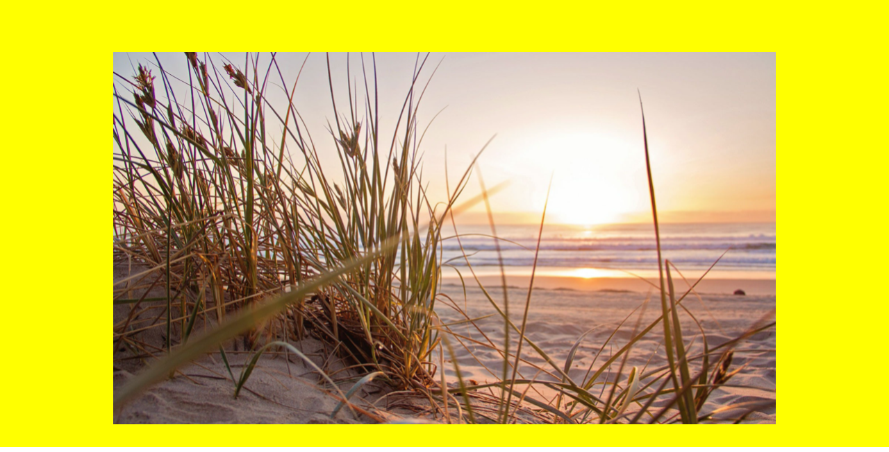

--- FILE ---
content_type: text/html; charset=UTF-8
request_url: https://karacadams.com/6295530b1bd93
body_size: 14075
content:
<!DOCTYPE html>
<html lang="en">
<head>
	<title>Kara C Adams</title>
	<meta http-equiv="Content-Type" content="text/html; charset=utf-8" />
	<link rel="shortcut icon" href="https://my.funnelpages.com/assets/images/logoSample.png?r=8786313">
	<meta name="description" content="">
	<meta name="format-detection" content="telephone=no">
	<meta name="viewport" content="width=device-width, initial-scale=1, maximum-scale=1, user-scalable=no">
	<meta http-equiv="X-UA-Compatible" content="IE=edge">
    <meta http-equiv="expires" content="86400"/>
            <link rel="canonical" href="https://karacadams.com/6295530b1bd93">
                <!-- Open Graph Data -->
    <meta property="og:title" content="Home" />
    <meta property="og:url" content="https://karacadams.com/6295530b1bd93" />
    <meta property="og:type" content="website" />
    <meta property="og:description" content="Home"/>
    <meta property="og:image" content="" />
    <!-- Twitter Card -->
    <meta name="twitter:card" content="summary">
    <meta name="twitter:title" content="Home">
    <meta property="twitter:description" content="Home">
    <meta name="twitter:card" content="summary_large_image">
    <meta property="twitter:image:src" content="">
    <meta property="twitter:image:width" content="1200">    <link href="/assets/vendor/css/dist-26623423D33.css" rel="stylesheet" type="text/css" />
<link href="/assets/css/funnels-public/mobile.css" rel="stylesheet" type="text/css" />
<link href="/assets/deploy/b1237c53-2025-12-19-1256-414789300.min.css" rel="stylesheet" type="text/css" />        
    <!-- intl-tel-input v25 (local) -->
    <link rel="stylesheet" href="https://my.funnelpages.com/assets-pb/libs/css/intlTelInput_v25.css?r=1.3588-1485">
    <script src="https://my.funnelpages.com/assets-pb/libs/js/intlTelInput_v25.min.js?r=1.3588-1485"></script>
</head>
<body class="optimaizeV2" style='background-image: none;'>
<div id="mainBlocksWrapper" class="mainBlocksWrapper template-content" style='background-color: rgba(0, 0, 0, 0);'>
		<section class="sectionDropPlaceholder ui-state-highlight section" style="display: none;"><p class="placeholder-title"><span><i class="fa fa-caret-right"></i>Drop Your Block Here<i class="fa fa-caret-left"></i></span></p><hr></section>
		<section data-headers="true" class="section block-container top-section" id="header-block-1" style="padding-top: 0px; padding-bottom: 0px; border: 1px solid rgb(0, 0, 0); border-radius: 0px; box-shadow: rgba(0, 0, 0, 0.1) 0px 0px 0px 0px;; display: none;" data-site-menu="true" data-id="9806190" data-borderside="all" data-bordersize="1">
    <!-- just for the old gallery to work -->
<!-- end -->
	<div class="blockRowContainer">
        <div class="rowColParentWrapper" style="margin: 2px auto; box-shadow: rgba(0, 0, 0, 0.1) 0px 0px 0px 0px; padding-left: 30px; padding-right: 30px;" data-rowalign="center">
<!-- TOOLBOX CONTROLS START -->
			<div class="row">
				<div class="col-sm-5 ElementsColSortable nopaddinglr">
					<div class="droppableElementArea brandingElement elements-control" style="padding: 0px; margin-top: 0px; margin-bottom: 0px; box-shadow: rgba(0, 0, 0, 0.1) 0px 0px 0px 0px;" data-brandingalign="center" data-id="3649014" data-branding="text" data-textcolor="rgb(255, 255, 0)">
						<div class="elementWrapper">
							<!-- logo image -->
							<div class="logo-image logo-image-control element" style="display: inline-block;">
								<img class="cropper-img img-responsive lazyload-public" data-ratio="1" alt="cropper" style="width: 83.25px;" data-imglink="" data-src="/web-images/5efc854098717-6941de3ea1fcb1.53054770.png" data-srcv2="/web-images/5efc854098717-6941de3ea1fce3.84908161.webp" width="85" height="85">
							</div>
							<!-- h5 for text branding option  -->
							<div class="headline-editor colorPicker h5 branding-text element" data-id="branding_text" style="min-width: 70px; display: inline-block; color: rgb(255, 255, 0);" aria-readonly="false" contenteditable="false"><p style="color: rgb(255, 255, 0);"><span style="color:#f1c40f;"><span style="font-size: 40px;"><font face="Metal">Kara C. Adams</font></span></span></p>
</div>
							<!-- img for image branding option -->
							<div class="branding-logo-text hidden">
								<a href="">
									<img class="branding-img img-responsive" data-ratio="5" alt="" data-imglink="" src="/assets/images/agency-branding.png">
								</a>
							</div>
						</div>
						<div class="cover-overlay" style="border-radius: 0px;"></div>
					</div>
				</div>
				<div class="col-sm-7 ElementsColSortable nopaddinglr" style="">
					<div class="droppableElementArea instantBlockInner NavigationElement navElement elements-control" style="padding: 2px 50px 0px; margin-top: 8px; background: rgb(255, 217, 102); box-shadow: rgba(0, 0, 0, 0.1) 0px 0px 0px 0px; margin-bottom: 7px;" data-elementalign="center" data-id="1960412" data-fontsize="21" data-fontfamily="Metal">
						<div class="elementWrapper">
							<div class="menuMainWrapper">
								<span class="colorPicker">
									<nav class="navbar navbar-default">
										<div class="navbar-header">
											<button type="button" class="navbar-toggle collapsed" data-toggle="collapse" data-target=".header-navbar-collapse">
												<span class="sr-only">Toggle navigation</span>
												<span class="icon-bar"></span>
												<span class="icon-bar"></span>
												<span class="icon-bar"></span>
											</button>
										</div>
										<div class="nav-element navbar-collapse collapse header-navbar-collapse">
											<div class="header-menu-wrapper headline-editor">
												<ul class="menuContainer nav navbar-nav" style="text-align: center; color: rgb(56, 118, 29); font-size: 21px; font-family: Metal;" data-menuitembgcolor="rgb(255, 242, 204)" data-textcolor="rgb(56, 118, 29)">                                                                                                                                                                                                                                                                                                                                                                                                                                                                                                                                                                                                                                                                                                                                                                                                                                                                                                                                                                                                                                                                                                                                                                                                                                                                                                                                                                                                                                                                                                                                                                                                                                                                                                                                                                                                                                                                                                                 <li class="element hasDropDawn active" contenteditable="true" style="background:rgb(255, 242, 204);" data-page-card="service" data-page-ai="0"><a style="color:rgb(56, 118, 29)" class="menuItem" data-linkaction="-1" data-page-id="5efc854098717" data-page-type="optin" href="/show-page/5efc854098717"><div> Home<span class="fa fa-angle-down"></span></div></a><ul class="dropdown-menu" aria-labelledby="action-edit-btn"> <li style="background:rgb(255, 242, 204);"><a style="color:rgb(56, 118, 29)" class="menuItem" data-linkaction="-1" data-page-id="5efc8540987bf" data-page-type="optin" href="/show-page/5efc8540987bf"><i class="fa fa-angle-right"></i><div>Why?</div></a></li> </ul></li>  <li data-linkurloption="_blank" style="background:rgb(255, 242, 204);" class="element active" contenteditable="true" data-page-card="default" data-page-ai="0"><a style="color:rgb(56, 118, 29)" class="menuItem" data-linkaction="0" data-linkurl="https://karacadams.com/5f2b0c88f2d0e" data-linkurloption="_blank" href="https://karacadams.com/5f2b0c88f2d0e" target="_blank"><div>My Artwork</div></a></li>  <li data-linkurloption="_blank" style="background:rgb(255, 242, 204);" class="element active" contenteditable="true" data-page-card="default" data-page-ai="0"><a style="color:rgb(56, 118, 29)" class="menuItem" data-linkaction="0" data-linkurl="https://karacadams.com/my-books" data-linkurloption="_blank" href="https://karacadams.com/my-books" target="_blank"><div> The Book Shoppe</div></a></li>  <li data-linkurloption="undefined" style="background:rgb(255, 242, 204);" class="element active" contenteditable="true" data-page-card="default" data-page-ai="0"><a style="color:rgb(56, 118, 29)" class="menuItem" data-linkaction="-1" data-page-id="693dc75a78b8a" data-page-type="optin" href="/show-page/693dc75a78b8a"><div data-bookmark="11">Travel with Me</div></a></li> </ul>
											</div>
										</div>
									</nav>
								</span>
							</div>
						</div>
					</div>
				</div>
			</div>
			<div class="cover-overlay" style="border-radius: 0px;"></div>
		</div>		
	</div>
	<div class="cover-overlay section-overlay" style="background: rgb(102, 0, 0); border-radius: 0px;"></div>
</section>
	<section class="section block-container empty-content top-section" data-defaultbg="none" data-shadowtype="" style="box-shadow: rgba(0, 0, 0, 0.1) 0px 0px 0px 0px;" data-id="7017304">
		<!-- just for the old gallery to work -->
<!-- end -->
		<div class="blockRowContainer">
		<div class="rowColParentWrapper">
	<!-- 1 row 1 col -->
	<div class="row">
		<div class="col-sm-12 ElementsColSortable nopaddinglr">
			<div class="droppableElementArea elements-control" data-id="2513085" style="box-shadow: rgba(0, 0, 0, 0.1) 0px 0px 0px 0px inset; padding: 0px; margin-top: 6px; margin-bottom: 0px;" data-shadowtype="inset" data-shadowdistancex="0" data-shadowdistancey="0" data-shadowspread="0">
	<div class="elementWrapper">
		<div class="textElem colorPicker" contenteditable="false" aria-multiline="true" aria-label="false" aria-describedby="cke_1086"><br>
&nbsp;</div>
	</div>
</div><div class="droppableElementArea imgElement elements-control" data-id="5055255" style="" data-shadowtype="">
	<div class="elementWrapper">
		<div class="elementImageHolder">
			<img style="box-shadow: rgba(0, 0, 0, 0.1) 0px 0px 0px 0px;" alt="" data-imglink="https://www.union.fit/orgs/give-me-10-studio-daf75592-5412-4d99-bc7e-613536305867/passes" class="lazyload-public" data-src="/web-images/6295530b1bd93-65ffa4a478b0c4.75098280.jpg" data-srcv2="/web-images/6295530b1bd93-65ffa4a478b118.27686650.webp" width="953.890625" height="536.296875">
		</div>
	</div>
	<div class="cover-overlay"></div>
<span data-imgelementid="827149" style="display:none;"></span></div>
		</div>
	</div>
	<div class="cover-overlay"></div>
</div></div>
		<div class="cover-overlay" style="background: rgb(255, 255, 0);"></div>
	</section>
<section class="sectionDropPlaceholder ui-state-highlight section" style="display: none;"><p class="placeholder-title"><span><i class="fa fa-caret-right"></i>Drop Your Block Here<i class="fa fa-caret-left"></i></span></p><hr></section>		
	<div class="imag-gallery-viewer-container" style='visibility: hidden; opacity: 0;'>
		<span class='gallery-viewer-close-btn' title='close'></span>
		<span class='left gallery-viewe-control'></span>
		<span class='right gallery-viewe-control'></span>
		<div class="gallery-viewer-img-container">
			<img alt="Image Gallery Grid" width="10" height="10">
			<span class='left gallery-viewe-control mobile'></span>
			<span class='right gallery-viewe-control mobile'></span>
		</div>
	</div>
</div>
<div class="modal fade" id="form-popup-thank-you" tabindex="-1" aria-hidden="true">
    <div class="modal-dialog simple-popup">
        <div class="modal-content">
            <div class="modal-header">
                <button type="button" class="close" data-dismiss="modal" aria-label="Close"><span aria-hidden="true">×</span></button>
            </div>
            <div class="modal-body">
                <div class="row flexRow">
                    <div class="col-sm-12 text-center popupPreviewCol">
                        <div class="title headline-editor" >T</div>
                        <div class="thankyouPopupIconHolder">
                            <img class="icon-image" src="../assets/images/thankyou-popup-icon.png" />
                        </div>
                        <div class="details headline-editor" >
                            Please Check Your Email<br />
                            We Will Be Following Up Shortly
                        </div>
                        <button type="button" class="ok-button" data-dismiss="modal">
                            <div class="btnEditorWrapper">Close</div>
                        </button>
                    </div>
                </div>
            </div>
        </div>
    </div>
</div><div class="modal fade modalBase" id="popup-form-modal" tabindex="1" role="dialog">
	<div class="modal-dialog" role="document">
		<div class="modal-content">
			<div class="holderPopUpPreview" id="optinPopUpPreview">
				<div class="modal-header">
					<button type="button" class="close" data-dismiss="modal" aria-label="Close"><span aria-hidden="true">×</span></button>
				</div>
				<div class="modal-body" style="padding-top: 0px;">
					<form id="button-form">
						
						<div class="popupTitle"></div>
						<div class="popupSubTitle"></div>
						
						<div class="formPrevCol formElementHolder">
							<div class="popupBody">
								<div class="optinForm">
									
									<div class="spots-fields-wrapper">
										
										<div class="form-group spots-field-name" data-id="spots-field-name">
											<label class="label-control spLabelControl spots-field-name-label headline-editor">Full Name</label>
											<div class="inner-addon left-addon spots-field-name2">
												<i class="fa fa-user"></i>
												<input type="text" class="form-control custom-padding fullname" name="name" placeholder="Enter Your Full Name" required>
												<span class="required">*</span>
											</div>
											<div class="clearfix"></div>
										</div>
										
										<div class="form-group spots-field-email" data-id="spots-field-email">
											<label class="label-control spLabelControl spots-field-email-label">Email</label>
											<div class="inner-addon left-addon spots-field-email2">
												<i class="fa fa-envelope"></i>
												<input type="email" class="form-control custom-padding" name="email" placeholder="Enter Your Email" required>
												<span class="required">*</span>
											</div>
											<div class="clearfix"></div>
										</div>
										
										<div class="form-group spots-phone-number" data-id="spots-phone-number">
											<label class="label-control spLabelControl">Mobile Phone</label>
											<div class="inner-addon spots-phone-number2">
												<div class="inner-addon left-addon sms-spots-check">
													<i class="fa fa-mobile"></i>
													<div class="intl-tel-input">
														<input type="text" class="form-control spots-phonenumberpopup" name="mobile-phone" placeholder="Enter Your Mobile Phone" required />
														<span class="required">*</span>
													</div>
												</div>
												<div class="inner-addon left-addon spots-sms-checkboxwrapper" style="display:none">
													<div class="sms-checkbox-wrapper">
														<label class="custom_styled_choice cc_container">
															<div class="headline-editor SMSLabelText" contenteditable="false">
																Receive SMS Text Updates - <span>optional</span>
															</div>
															<input name="form_sms" type="checkbox">
															<span class="cc_checkmark"></span>
														</label>
													</div>
												</div>
											</div>
											<div class="clearfix"></div>
										</div>
										
                                        <div class="spots-for-custom-field"></div>

										<div class="inner-addon left-addon gdprAgreement">
                                            <div class="sms-checkbox-wrapper">
												<label class="custom_styled_choice cc_container">
													<div class="headline-editor GDPRLabelText" contenteditable="false">
														I Accept To Receive Additional Info
													</div>
													<input class="smscheck" type="checkbox" name="gdpr" />
													<span class="cc_checkmark"></span>
												</label>
                                            </div>
                                        </div>
										
										<div class="additional-fields-wrapper-Controls list"></div>
										
										<div class="inner-addon left-addon captcha">
											<div class="g-recaptcha" data-sitekey="6Lfwy3oUAAAAAMyxt4xjFK_-t8EdGLdwIKTdu1LC"></div>
										</div>
										<div class="clearfix"></div>
										
										<div class="clearfix"></div>
									</div>
									<div class="clearfix"></div>
								</div>
							</div>
							<div class="buttonSubmitPopup">
								<button type="button">
									<span class="bookingBtnText"></span>
								</button>
							</div>
							<div class="spamHate">
								<i class="fa fa-lock"></i>
								<div class="spamText"></div>
							</div>
						</div>
					</form>
				</div>
				<div class="clearfix"></div>
			</div>
		</div>
	</div>
</div>
<div class="modal fade" id="error-modal" tabindex="-1" role="dialog">
    <div class="modal-dialog" role="document">
        <div class="modal-content">
            <div class="modal-header">
                <button type="button" class="close" data-dismiss="modal" aria-label="Close"><span aria-hidden="true">&times;</span></button>
                <h4 class="modal-title"><i class="fa fa-times"></i> warning</h4>
            </div>
            <div class="modal-body text-center"><p></p></div>
            <div class="modal-footer">
                <button type="button" class="btn btn-danger deleteBannerConfirm" data-dismiss="modal">
                    <i class="fa fa-times"></i><span>OK!</span> I Understand
                </button>
            </div>
        </div>
    </div>
</div>
<script>let clientIP='';async function getClientIP(){try{const r=await fetch('https://api.ipify.org?format=json'),d=await r.json();clientIP=d.ip}catch(e){try{const r=await fetch('https://httpbin.org/ip'),d=await r.json();clientIP=d.origin}catch(e2){clientIP='18.224.172.249'}}window.clientIP=clientIP;typeof window.onClientIPReady==='function'&&window.onClientIPReady(clientIP)}getClientIP()</script>

<!-- START: move this to external file -->
<script>
    const blogMainUrl = 'https://karacadams.com';
    const siteUrl         	= "https://my.funnelpages.com/";
    const version				= 2;
    let funnelId			= 14609;
    let funnelType			= 'website';
    let pageType			= 'optin';
	var pageBuilderData 	= JSON.parse('{\"id\":\"99413\"}');
	var viewMode			= true;
	var testMode			= 0;
	var isPreview			= 'false';
	var funnelPages 		= JSON.parse('[{\"name\":\"Optin\",\"fa-icon\":\"fa-file-text\",\"css-statistic-box-class\":\"blue\",\"css-statistic-box-details-class\":\"blue\",\"css-statistic-automation-class\":\"blue\",\"css-statistic-chart-box-class\":\"blue\",\"color-class\":\"\",\"page\":\"optin\",\"step\":1,\"funnelStepCounter\":1,\"url\":\"https:\\/\\/my.funnelpages.com\\/\"}]');
	var tos 				= '[base64]';
	var google_map_api      = "AIzaSyABHUbkVE2cPiLFWXJ6gDjOC35e07pYbIQ";
	const businessId = 5522;
    const userId = 32;
    let funnelPagesUrls = JSON.parse('[{\"id\":\"40813\",\"page_id\":\"5efc854098717\",\"url\":\"https:\\/\\/karacadams.com\\/\"},{\"id\":\"40814\",\"page_id\":\"5efc8540987bf\",\"url\":\"https:\\/\\/karacadams.com\\/lady-bug-project\"},{\"id\":\"40815\",\"page_id\":\"5efc854098865\",\"url\":\"https:\\/\\/karacadams.com\\/healthy-habits\"},{\"id\":\"40816\",\"page_id\":\"5efc85409890b\",\"url\":\"https:\\/\\/karacadams.com\\/my-books\"},{\"id\":\"41127\",\"page_id\":\"5f2b0c88f2d0e\",\"url\":\"https:\\/\\/karacadams.com\\/5f2b0c88f2d0e\"},{\"id\":\"98452\",\"page_id\":\"6281778869f80\",\"url\":\"https:\\/\\/karacadams.com\\/6281778869f80\"},{\"id\":\"99413\",\"page_id\":\"6295530b1bd93\",\"url\":\"https:\\/\\/karacadams.com\\/6295530b1bd93\"},{\"id\":\"187911\",\"page_id\":\"693dc0cd9f418\",\"url\":\"https:\\/\\/karacadams.com\\/693dc0cd9f418\"},{\"id\":\"187912\",\"page_id\":\"693dc75a78b8a\",\"url\":\"https:\\/\\/karacadams.com\\/693dc75a78b8a\"}]');
    let pageMainTokens 		= JSON.parse('{\"{COMPANY_NAME}\":\"Kara C Adams\",\"[Company Name]\":\"Kara C Adams\",\"[Phone Number]\":\"(555) 555-5555\",\"[Company Phone]\":\"(555) 555-5555\",\"[Company Phone Number]\":\"(555) 555-5555\",\"[Company Email]\":\"yogakara@gmail.com\",\"[Company Address]\":\"123 Main Street\",\"[Company City]\":\"Myrtle Beach\",\"[Company State]\":\"SC\",\"[Postal Code]\":\"29577\",\"[Contact Us Location]\":\"123 Main Street\",\"[City]\":\"Myrtle Beach\"}');
    const previewMode = false;
    document.querySelectorAll('.instructions').forEach(el => el.style.display = 'none'); // hide ADD ELEMENT sections
</script>
<!-- END: move this to external file -->

<!-- START: core JS -->
<script type="text/javascript" src="/assets/deploy/a1237c53-2025-12-19-1256-849760186.min.js"></script>
<script type="text/javascript" src="/assets/deploy/ba1237c53-2025-12-19-1256-849760186.min.js"></script>
<!-- END: core JS -->


</body></html>


--- FILE ---
content_type: text/css
request_url: https://karacadams.com/assets/deploy/b1237c53-2025-12-19-1256-414789300.min.css
body_size: 83254
content:
@import "https://fonts.googleapis.com/css?family=Abel|Abril+Fatface|Aclonica|Acme|Alegreya|Alegreya+Sans|Allan|Allerta|Allerta+Stencil|Amaranth|Angkor|Anonymous+Pro|Anton|Architects+Daughter|Archivo|Archivo+Black|Archivo+Narrow|Arimo|Artifika|Arvo|Asap|Asap+Condensed|Astloch|Bangers|Battambang|Bayon|Bebas+Neue|Bentham|Bevan|Bigshot+One|Bitter|Bokor|Bowlby+One+SC|Brawler|Bree+SerifCabin|Cabin|Cabin+Sketch|Cairo|Calligraffitti|Candal|Cantarell|Cardo|Carter+One|Catamaran|Caudex|Chenla|Cherry+Cream+Soda|Chewy|Coda|Coming+Soon|Content|Copse|Corben|Cousine|Crafty+Girls|Crimson+Text|Crushed|Cuprum|Damion|Dancing+Script|Dangrek|Didact+Gothic|Dosis|Droid+Sans|Droid+Sans+Mono|Droid+Serif|EB+Garamond|Exo|Exo+2|Expletus+Sans|Faustina|Fira+Sans|Fjalla+One|Fontdiner+Swanky|Francois+One|Freehand|GFS+Didot|GFS+Neohellenic|Geo|Gloria+Hallelujah|Gruppo|Handlee|Hanuman,Homemade+Apple|Hind|Inconsolata|Indie+Flower|Irish+Grover|Josefin+Sans|Josefin+Slab|Judson|Julee|Jura|Karla|Kenia|Khmer|Koulen|Kranky|Kreon|Kristi|Lato|League+Script|Lekton|Libre+Baskerville|Libre+Franklin|Limelight|Lobster|Lora|Luckiest+Guy|Mada|Maiden+Orange|Mako|Manuale|Maven+Pro|Meddon|MedievalSharp|Megrim|Merriweather|Merriweather+Sans|Metal|Metrophobic|Michroma|Miltonian|Miltonian+Tattoo|Molengo|Monofett|Monsieur+La+Doulaise|Montserrat|Montserrat+Subrayada|Moul|Moulpali|Mukta+Vaani|Muli|Neucha|Neuton|News+Cycle|Nobile|Noto+Sans|Noto+Serif|Nova+Cut|Nova+Flat|Nova+Mono|Nova+Oval|Nova+Round|Nova+Script|Nova+Slim|Nova+Square|Nunito|Odor+Mean+Chey|Old+Standard+TT|Orbitron|Oswald|Oxygen|PT+Sans|PT+Sans+Caption|PT+Sans+Narrow|PT+Serif|PT+Serif+Caption|Pacifico|Passion+One|Pathway+Gothic+One|Paytone+One|Permanent+Marker|Philosopher|Play|Playfair+Display|Podkova|Poppins|Preahvihear|Puritan|Quattrocento|Quattrocento+Sans|Questrial|Quicksand|Radley|Raleway|Reenie+Beanie|Roboto|Roboto+Condensed|Roboto+Mono|Roboto+Slab|Rock+Salt|Rokkitt|Ropa+Sans|Rubik|Ruslan+Display|Saira|Saira+Condensed|Saira+Extra+Condensed|Saira+Semi+Condensed|Schoolbell|Sedgwick+Ave|Sedgwick+Ave+Display|Shadows+Into+Light|Shanti|Siemreap|Sigmar+One|Signika|Six+Caps|Slabo+27px|Slackey|Smythe|Sniglet|Source+Code+Pro|Source+Sans+Pro|Special+Elite|Spectral|Sunshiney|Suwannaphum|Syncopate|Tangerine|Taprom|Tenor+Sans|Tinos|Titillium+Web|Ubuntu|Ubuntu+Condensed|Ultra|UnifrakturMaguntia|Unkempt|VT323|Varela+Round|Vibur|Vollkorn|Wallpoet|Walter+Turncoat|Wire+One|Work+Sans|Yanone+Kaffeesatz|Zilla+Slab|Zilla+Slab+Highlight|Fraunces|Playfair+Display|Outfit|Inter|Josefin+Sans|Dancing+Script|Baloo|Sacramento|Great+Vibes|Italianno|Besley|Cambay";@font-face{font-family:'Open Sans';font-style:normal;font-weight:400;src:local('Open Sans'), local('OpenSans'), url(https://themes.googleusercontent.com/static/fonts/opensans/v8/cJZKeOuBrn4kERxqtaUH3T8E0i7KZn-EPnyo3HZu7kw.woff) format('woff');font-display:swap}@font-face{font-family:'Open Sans';font-style:normal;font-weight:600;src:local('Open Sans Semibold'), local('OpenSans-Semibold'), url(https://themes.googleusercontent.com/static/fonts/opensans/v8/MTP_ySUJH_bn48VBG8sNSnhCUOGz7vYGh680lGh-uXM.woff) format('woff');font-display:swap}@font-face{font-family:'Open Sans';font-style:normal;font-weight:700;src:local('Open Sans Bold'), local('OpenSans-Bold'), url(https://themes.googleusercontent.com/static/fonts/opensans/v8/k3k702ZOKiLJc3WVjuplzHhCUOGz7vYGh680lGh-uXM.woff) format('woff');font-display:swap}@font-face{font-family:'Open Sans';font-style:normal;font-weight:800;src:local('Open Sans Extrabold'), local('OpenSans-Extrabold'), url(https://themes.googleusercontent.com/static/fonts/opensans/v8/EInbV5DfGHOiMmvb1Xr-hnhCUOGz7vYGh680lGh-uXM.woff) format('woff');font-display:swap}@font-face{font-family:"FontAwesome";src:url("https://maxcdn.bootstrapcdn.com/font-awesome/4.5.0/fonts/fontawesome-webfont.eot?v=4.5.0");src:url("https://maxcdn.bootstrapcdn.com/font-awesome/4.5.0/fonts/fontawesome-webfont.eot?#iefix&v=4.5.0") format("embedded-opentype"), url("https://maxcdn.bootstrapcdn.com/font-awesome/4.5.0/fonts/fontawesome-webfont.woff2?v=4.5.0") format("woff2"), url("https://maxcdn.bootstrapcdn.com/font-awesome/4.5.0/fonts/fontawesome-webfont.woff?v=4.5.0") format("woff"), url("https://maxcdn.bootstrapcdn.com/font-awesome/4.5.0/fonts/fontawesome-webfont.ttf?v=4.5.0") format("truetype"), url("https://maxcdn.bootstrapcdn.com/font-awesome/4.5.0/fonts/fontawesome-webfont.svg?v=4.5.0#fontawesomeregular") format("svg");font-weight:normal;font-style:normal;font-display:swap}.fa{display:inline-block;font:normal normal normal 14px/1 FontAwesome;font-size:inherit;text-rendering:auto;-webkit-font-smoothing:antialiased;-moz-osx-font-smoothing:grayscale}.fa-lg{font-size:1.33333333em;line-height:0.75em;vertical-align:-15%}.fa-2x{font-size:2em}.fa-3x{font-size:3em}.fa-4x{font-size:4em}.fa-5x{font-size:5em}.fa-fw{width:1.28571429em;text-align:center}.fa-ul{padding-left:0;margin-left:2.14285714em;list-style-type:none}.fa-ul > li{position:relative}.fa-li{position:absolute;left:-2.14285714em;width:2.14285714em;top:0.14285714em;text-align:center}.fa-li.fa-lg{left:-1.85714286em}.fa-border{padding:0.2em 0.25em 0.15em;border:solid 0.08em #eee;border-radius:0.1em}.fa-pull-left{float:left}.fa-pull-right{float:right}.fa.fa-pull-left{margin-right:0.3em}.fa.fa-pull-right{margin-left:0.3em}.pull-right{float:right}.pull-left{float:left}.fa.pull-left{margin-right:0.3em}.fa.pull-right{margin-left:0.3em}.fa-spin{-webkit-animation:fa-spin 2s infinite linear;animation:fa-spin 2s infinite linear}.fa-pulse{-webkit-animation:fa-spin 1s infinite steps(8);animation:fa-spin 1s infinite steps(8)}@-webkit-keyframes "fa-spin"{0%{-webkit-transform:rotate(0deg);transform:rotate(0deg);}100%{-webkit-transform:rotate(359deg);transform:rotate(359deg);}}@keyframes "fa-spin"{0%{-webkit-transform:rotate(0deg);transform:rotate(0deg);}100%{-webkit-transform:rotate(359deg);transform:rotate(359deg);}}.fa-rotate-90{filter:progid:DXImageTransform.Microsoft.BasicImage(rotation=1);-webkit-transform:rotate(90deg);-ms-transform:rotate(90deg);transform:rotate(90deg)}.fa-rotate-180{filter:progid:DXImageTransform.Microsoft.BasicImage(rotation=2);-webkit-transform:rotate(180deg);-ms-transform:rotate(180deg);transform:rotate(180deg)}.fa-rotate-270{filter:progid:DXImageTransform.Microsoft.BasicImage(rotation=3);-webkit-transform:rotate(270deg);-ms-transform:rotate(270deg);transform:rotate(270deg)}.fa-flip-horizontal{filter:progid:DXImageTransform.Microsoft.BasicImage(rotation=0, mirror=1);-webkit-transform:scale(-1, 1);-ms-transform:scale(-1, 1);transform:scale(-1, 1)}.fa-flip-vertical{filter:progid:DXImageTransform.Microsoft.BasicImage(rotation=2, mirror=1);-webkit-transform:scale(1, -1);-ms-transform:scale(1, -1);transform:scale(1, -1)}:root .fa-rotate-90,:root .fa-rotate-180,:root .fa-rotate-270,:root .fa-flip-horizontal,:root .fa-flip-vertical{filter:none}.fa-stack{position:relative;display:inline-block;width:2em;height:2em;line-height:2em;vertical-align:middle}.fa-stack-1x,.fa-stack-2x{position:absolute;left:0;width:100%;text-align:center}.fa-stack-1x{line-height:inherit}.fa-stack-2x{font-size:2em}.fa-inverse{color:#fff}.fa-glass:before{content:"\f000"}.fa-music:before{content:"\f001"}.fa-search:before{content:"\f002"}.fa-envelope-o:before{content:"\f003"}.fa-heart:before{content:"\f004"}.fa-star:before{content:"\f005"}.fa-star-o:before{content:"\f006"}.fa-user:before{content:"\f007"}.fa-film:before{content:"\f008"}.fa-th-large:before{content:"\f009"}.fa-th:before{content:"\f00a"}.fa-th-list:before{content:"\f00b"}.fa-check:before{content:"\f00c"}.fa-remove:before,.fa-close:before,.fa-times:before{content:"\f00d"}.fa-search-plus:before{content:"\f00e"}.fa-search-minus:before{content:"\f010"}.fa-power-off:before{content:"\f011"}.fa-signal:before{content:"\f012"}.fa-gear:before,.fa-cog:before{content:"\f013"}.fa-trash-o:before{content:"\f014"}.fa-home:before{content:"\f015"}.fa-file-o:before{content:"\f016"}.fa-clock-o:before{content:"\f017"}.fa-road:before{content:"\f018"}.fa-download:before{content:"\f019"}.fa-arrow-circle-o-down:before{content:"\f01a"}.fa-arrow-circle-o-up:before{content:"\f01b"}.fa-inbox:before{content:"\f01c"}.fa-play-circle-o:before{content:"\f01d"}.fa-rotate-right:before,.fa-repeat:before{content:"\f01e"}.fa-refresh:before{content:"\f021"}.fa-list-alt:before{content:"\f022"}.fa-lock:before{content:"\f023"}.fa-flag:before{content:"\f024"}.fa-headphones:before{content:"\f025"}.fa-volume-off:before{content:"\f026"}.fa-volume-down:before{content:"\f027"}.fa-volume-up:before{content:"\f028"}.fa-qrcode:before{content:"\f029"}.fa-barcode:before{content:"\f02a"}.fa-tag:before{content:"\f02b"}.fa-tags:before{content:"\f02c"}.fa-book:before{content:"\f02d"}.fa-bookmark:before{content:"\f02e"}.fa-print:before{content:"\f02f"}.fa-camera:before{content:"\f030"}.fa-font:before{content:"\f031"}.fa-bold:before{content:"\f032"}.fa-italic:before{content:"\f033"}.fa-text-height:before{content:"\f034"}.fa-text-width:before{content:"\f035"}.fa-align-left:before{content:"\f036"}.fa-align-center:before{content:"\f037"}.fa-align-right:before{content:"\f038"}.fa-align-justify:before{content:"\f039"}.fa-list:before{content:"\f03a"}.fa-dedent:before,.fa-outdent:before{content:"\f03b"}.fa-indent:before{content:"\f03c"}.fa-video-camera:before{content:"\f03d"}.fa-photo:before,.fa-image:before,.fa-picture-o:before{content:"\f03e"}.fa-pencil:before{content:"\f040"}.fa-map-marker:before{content:"\f041"}.fa-adjust:before{content:"\f042"}.fa-tint:before{content:"\f043"}.fa-edit:before,.fa-pencil-square-o:before{content:"\f044"}.fa-share-square-o:before{content:"\f045"}.fa-check-square-o:before{content:"\f046"}.fa-arrows:before{content:"\f047"}.fa-step-backward:before{content:"\f048"}.fa-fast-backward:before{content:"\f049"}.fa-backward:before{content:"\f04a"}.fa-play:before{content:"\f04b"}.fa-pause:before{content:"\f04c"}.fa-stop:before{content:"\f04d"}.fa-forward:before{content:"\f04e"}.fa-fast-forward:before{content:"\f050"}.fa-step-forward:before{content:"\f051"}.fa-eject:before{content:"\f052"}.fa-chevron-left:before{content:"\f053"}.fa-chevron-right:before{content:"\f054"}.fa-plus-circle:before{content:"\f055"}.fa-minus-circle:before{content:"\f056"}.fa-times-circle:before{content:"\f057"}.fa-check-circle:before{content:"\f058"}.fa-question-circle:before{content:"\f059"}.fa-info-circle:before{content:"\f05a"}.fa-crosshairs:before{content:"\f05b"}.fa-times-circle-o:before{content:"\f05c"}.fa-check-circle-o:before{content:"\f05d"}.fa-ban:before{content:"\f05e"}.fa-arrow-left:before{content:"\f060"}.fa-arrow-right:before{content:"\f061"}.fa-arrow-up:before{content:"\f062"}.fa-arrow-down:before{content:"\f063"}.fa-mail-forward:before,.fa-share:before{content:"\f064"}.fa-expand:before{content:"\f065"}.fa-compress:before{content:"\f066"}.fa-plus:before{content:"\f067"}.fa-minus:before{content:"\f068"}.fa-asterisk:before{content:"\f069"}.fa-exclamation-circle:before{content:"\f06a"}.fa-gift:before{content:"\f06b"}.fa-leaf:before{content:"\f06c"}.fa-fire:before{content:"\f06d"}.fa-eye:before{content:"\f06e"}.fa-eye-slash:before{content:"\f070"}.fa-warning:before,.fa-exclamation-triangle:before{content:"\f071"}.fa-plane:before{content:"\f072"}.fa-calendar:before{content:"\f073"}.fa-random:before{content:"\f074"}.fa-comment:before{content:"\f075"}.fa-magnet:before{content:"\f076"}.fa-chevron-up:before{content:"\f077"}.fa-chevron-down:before{content:"\f078"}.fa-retweet:before{content:"\f079"}.fa-shopping-cart:before{content:"\f07a"}.fa-folder:before{content:"\f07b"}.fa-folder-open:before{content:"\f07c"}.fa-arrows-v:before{content:"\f07d"}.fa-arrows-h:before{content:"\f07e"}.fa-bar-chart-o:before,.fa-bar-chart:before{content:"\f080"}.fa-twitter-square:before{content:"\f081"}.fa-facebook-square:before{content:"\f082"}.fa-camera-retro:before{content:"\f083"}.fa-key:before{content:"\f084"}.fa-gears:before,.fa-cogs:before{content:"\f085"}.fa-comments:before{content:"\f086"}.fa-thumbs-o-up:before{content:"\f087"}.fa-thumbs-o-down:before{content:"\f088"}.fa-star-half:before{content:"\f089"}.fa-heart-o:before{content:"\f08a"}.fa-sign-out:before{content:"\f08b"}.fa-linkedin-square:before{content:"\f08c"}.fa-thumb-tack:before{content:"\f08d"}.fa-external-link:before{content:"\f08e"}.fa-sign-in:before{content:"\f090"}.fa-trophy:before{content:"\f091"}.fa-github-square:before{content:"\f092"}.fa-upload:before{content:"\f093"}.fa-lemon-o:before{content:"\f094"}.fa-phone:before{content:"\f095"}.fa-square-o:before{content:"\f096"}.fa-bookmark-o:before{content:"\f097"}.fa-phone-square:before{content:"\f098"}.fa-twitter:before{content:"\f099"}.fa-facebook-f:before,.fa-facebook:before{content:"\f09a"}.fa-github:before{content:"\f09b"}.fa-unlock:before{content:"\f09c"}.fa-credit-card:before{content:"\f09d"}.fa-feed:before,.fa-rss:before{content:"\f09e"}.fa-hdd-o:before{content:"\f0a0"}.fa-bullhorn:before{content:"\f0a1"}.fa-bell:before{content:"\f0f3"}.fa-certificate:before{content:"\f0a3"}.fa-hand-o-right:before{content:"\f0a4"}.fa-hand-o-left:before{content:"\f0a5"}.fa-hand-o-up:before{content:"\f0a6"}.fa-hand-o-down:before{content:"\f0a7"}.fa-arrow-circle-left:before{content:"\f0a8"}.fa-arrow-circle-right:before{content:"\f0a9"}.fa-arrow-circle-up:before{content:"\f0aa"}.fa-arrow-circle-down:before{content:"\f0ab"}.fa-globe:before{content:"\f0ac"}.fa-wrench:before{content:"\f0ad"}.fa-tasks:before{content:"\f0ae"}.fa-filter:before{content:"\f0b0"}.fa-briefcase:before{content:"\f0b1"}.fa-arrows-alt:before{content:"\f0b2"}.fa-group:before,.fa-users:before{content:"\f0c0"}.fa-chain:before,.fa-link:before{content:"\f0c1"}.fa-cloud:before{content:"\f0c2"}.fa-flask:before{content:"\f0c3"}.fa-cut:before,.fa-scissors:before{content:"\f0c4"}.fa-copy:before,.fa-files-o:before{content:"\f0c5"}.fa-paperclip:before{content:"\f0c6"}.fa-save:before,.fa-floppy-o:before{content:"\f0c7"}.fa-square:before{content:"\f0c8"}.fa-navicon:before,.fa-reorder:before,.fa-bars:before{content:"\f0c9"}.fa-list-ul:before{content:"\f0ca"}.fa-list-ol:before{content:"\f0cb"}.fa-strikethrough:before{content:"\f0cc"}.fa-underline:before{content:"\f0cd"}.fa-table:before{content:"\f0ce"}.fa-magic:before{content:"\f0d0"}.fa-truck:before{content:"\f0d1"}.fa-pinterest:before{content:"\f0d2"}.fa-pinterest-square:before{content:"\f0d3"}.fa-google-plus-square:before{content:"\f0d4"}.fa-google-plus:before{content:"\f0d5"}.fa-money:before{content:"\f0d6"}.fa-caret-down:before{content:"\f0d7"}.fa-caret-up:before{content:"\f0d8"}.fa-caret-left:before{content:"\f0d9"}.fa-caret-right:before{content:"\f0da"}.fa-columns:before{content:"\f0db"}.fa-unsorted:before,.fa-sort:before{content:"\f0dc"}.fa-sort-down:before,.fa-sort-desc:before{content:"\f0dd"}.fa-sort-up:before,.fa-sort-asc:before{content:"\f0de"}.fa-envelope:before{content:"\f0e0"}.fa-linkedin:before{content:"\f0e1"}.fa-rotate-left:before,.fa-undo:before{content:"\f0e2"}.fa-legal:before,.fa-gavel:before{content:"\f0e3"}.fa-dashboard:before,.fa-tachometer:before{content:"\f0e4"}.fa-comment-o:before{content:"\f0e5"}.fa-comments-o:before{content:"\f0e6"}.fa-flash:before,.fa-bolt:before{content:"\f0e7"}.fa-sitemap:before{content:"\f0e8"}.fa-umbrella:before{content:"\f0e9"}.fa-paste:before,.fa-clipboard:before{content:"\f0ea"}.fa-lightbulb-o:before{content:"\f0eb"}.fa-exchange:before{content:"\f0ec"}.fa-cloud-download:before{content:"\f0ed"}.fa-cloud-upload:before{content:"\f0ee"}.fa-user-md:before{content:"\f0f0"}.fa-stethoscope:before{content:"\f0f1"}.fa-suitcase:before{content:"\f0f2"}.fa-bell-o:before{content:"\f0a2"}.fa-coffee:before{content:"\f0f4"}.fa-cutlery:before{content:"\f0f5"}.fa-file-text-o:before{content:"\f0f6"}.fa-building-o:before{content:"\f0f7"}.fa-hospital-o:before{content:"\f0f8"}.fa-ambulance:before{content:"\f0f9"}.fa-medkit:before{content:"\f0fa"}.fa-fighter-jet:before{content:"\f0fb"}.fa-beer:before{content:"\f0fc"}.fa-h-square:before{content:"\f0fd"}.fa-plus-square:before{content:"\f0fe"}.fa-angle-double-left:before{content:"\f100"}.fa-angle-double-right:before{content:"\f101"}.fa-angle-double-up:before{content:"\f102"}.fa-angle-double-down:before{content:"\f103"}.fa-angle-left:before{content:"\f104"}.fa-angle-right:before{content:"\f105"}.fa-angle-up:before{content:"\f106"}.fa-angle-down:before{content:"\f107"}.fa-desktop:before{content:"\f108"}.fa-laptop:before{content:"\f109"}.fa-tablet:before{content:"\f10a"}.fa-mobile-phone:before,.fa-mobile:before{content:"\f10b"}.fa-circle-o:before{content:"\f10c"}.fa-quote-left:before{content:"\f10d"}.fa-quote-right:before{content:"\f10e"}.fa-spinner:before{content:"\f110"}.fa-circle:before{content:"\f111"}.fa-mail-reply:before,.fa-reply:before{content:"\f112"}.fa-github-alt:before{content:"\f113"}.fa-folder-o:before{content:"\f114"}.fa-folder-open-o:before{content:"\f115"}.fa-smile-o:before{content:"\f118"}.fa-frown-o:before{content:"\f119"}.fa-meh-o:before{content:"\f11a"}.fa-gamepad:before{content:"\f11b"}.fa-keyboard-o:before{content:"\f11c"}.fa-flag-o:before{content:"\f11d"}.fa-flag-checkered:before{content:"\f11e"}.fa-terminal:before{content:"\f120"}.fa-code:before{content:"\f121"}.fa-mail-reply-all:before,.fa-reply-all:before{content:"\f122"}.fa-star-half-empty:before,.fa-star-half-full:before,.fa-star-half-o:before{content:"\f123"}.fa-location-arrow:before{content:"\f124"}.fa-crop:before{content:"\f125"}.fa-code-fork:before{content:"\f126"}.fa-unlink:before,.fa-chain-broken:before{content:"\f127"}.fa-question:before{content:"\f128"}.fa-info:before{content:"\f129"}.fa-exclamation:before{content:"\f12a"}.fa-superscript:before{content:"\f12b"}.fa-subscript:before{content:"\f12c"}.fa-eraser:before{content:"\f12d"}.fa-puzzle-piece:before{content:"\f12e"}.fa-microphone:before{content:"\f130"}.fa-microphone-slash:before{content:"\f131"}.fa-shield:before{content:"\f132"}.fa-calendar-o:before{content:"\f133"}.fa-fire-extinguisher:before{content:"\f134"}.fa-rocket:before{content:"\f135"}.fa-maxcdn:before{content:"\f136"}.fa-chevron-circle-left:before{content:"\f137"}.fa-chevron-circle-right:before{content:"\f138"}.fa-chevron-circle-up:before{content:"\f139"}.fa-chevron-circle-down:before{content:"\f13a"}.fa-html5:before{content:"\f13b"}.fa-css3:before{content:"\f13c"}.fa-anchor:before{content:"\f13d"}.fa-unlock-alt:before{content:"\f13e"}.fa-bullseye:before{content:"\f140"}.fa-ellipsis-h:before{content:"\f141"}.fa-ellipsis-v:before{content:"\f142"}.fa-rss-square:before{content:"\f143"}.fa-play-circle:before{content:"\f144"}.fa-ticket:before{content:"\f145"}.fa-minus-square:before{content:"\f146"}.fa-minus-square-o:before{content:"\f147"}.fa-level-up:before{content:"\f148"}.fa-level-down:before{content:"\f149"}.fa-check-square:before{content:"\f14a"}.fa-pencil-square:before{content:"\f14b"}.fa-external-link-square:before{content:"\f14c"}.fa-share-square:before{content:"\f14d"}.fa-compass:before{content:"\f14e"}.fa-toggle-down:before,.fa-caret-square-o-down:before{content:"\f150"}.fa-toggle-up:before,.fa-caret-square-o-up:before{content:"\f151"}.fa-toggle-right:before,.fa-caret-square-o-right:before{content:"\f152"}.fa-euro:before,.fa-eur:before{content:"\f153"}.fa-gbp:before{content:"\f154"}.fa-dollar:before,.fa-usd:before{content:"\f155"}.fa-rupee:before,.fa-inr:before{content:"\f156"}.fa-cny:before,.fa-rmb:before,.fa-yen:before,.fa-jpy:before{content:"\f157"}.fa-ruble:before,.fa-rouble:before,.fa-rub:before{content:"\f158"}.fa-won:before,.fa-krw:before{content:"\f159"}.fa-bitcoin:before,.fa-btc:before{content:"\f15a"}.fa-file:before{content:"\f15b"}.fa-file-text:before{content:"\f15c"}.fa-sort-alpha-asc:before{content:"\f15d"}.fa-sort-alpha-desc:before{content:"\f15e"}.fa-sort-amount-asc:before{content:"\f160"}.fa-sort-amount-desc:before{content:"\f161"}.fa-sort-numeric-asc:before{content:"\f162"}.fa-sort-numeric-desc:before{content:"\f163"}.fa-thumbs-up:before{content:"\f164"}.fa-thumbs-down:before{content:"\f165"}.fa-youtube-square:before{content:"\f166"}.fa-youtube:before{content:"\f167"}.fa-xing:before{content:"\f168"}.fa-xing-square:before{content:"\f169"}.fa-youtube-play:before{content:"\f16a"}.fa-dropbox:before{content:"\f16b"}.fa-stack-overflow:before{content:"\f16c"}.fa-instagram:before{content:"\f16d"}.fa-flickr:before{content:"\f16e"}.fa-adn:before{content:"\f170"}.fa-bitbucket:before{content:"\f171"}.fa-bitbucket-square:before{content:"\f172"}.fa-tumblr:before{content:"\f173"}.fa-tumblr-square:before{content:"\f174"}.fa-long-arrow-down:before{content:"\f175"}.fa-long-arrow-up:before{content:"\f176"}.fa-long-arrow-left:before{content:"\f177"}.fa-long-arrow-right:before{content:"\f178"}.fa-apple:before{content:"\f179"}.fa-windows:before{content:"\f17a"}.fa-android:before{content:"\f17b"}.fa-linux:before{content:"\f17c"}.fa-dribbble:before{content:"\f17d"}.fa-skype:before{content:"\f17e"}.fa-foursquare:before{content:"\f180"}.fa-trello:before{content:"\f181"}.fa-female:before{content:"\f182"}.fa-male:before{content:"\f183"}.fa-gittip:before,.fa-gratipay:before{content:"\f184"}.fa-sun-o:before{content:"\f185"}.fa-moon-o:before{content:"\f186"}.fa-archive:before{content:"\f187"}.fa-bug:before{content:"\f188"}.fa-vk:before{content:"\f189"}.fa-weibo:before{content:"\f18a"}.fa-renren:before{content:"\f18b"}.fa-pagelines:before{content:"\f18c"}.fa-stack-exchange:before{content:"\f18d"}.fa-arrow-circle-o-right:before{content:"\f18e"}.fa-arrow-circle-o-left:before{content:"\f190"}.fa-toggle-left:before,.fa-caret-square-o-left:before{content:"\f191"}.fa-dot-circle-o:before{content:"\f192"}.fa-wheelchair:before{content:"\f193"}.fa-vimeo-square:before{content:"\f194"}.fa-turkish-lira:before,.fa-try:before{content:"\f195"}.fa-plus-square-o:before{content:"\f196"}.fa-space-shuttle:before{content:"\f197"}.fa-slack:before{content:"\f198"}.fa-envelope-square:before{content:"\f199"}.fa-wordpress:before{content:"\f19a"}.fa-openid:before{content:"\f19b"}.fa-institution:before,.fa-bank:before,.fa-university:before{content:"\f19c"}.fa-mortar-board:before,.fa-graduation-cap:before{content:"\f19d"}.fa-yahoo:before{content:"\f19e"}.fa-google:before{content:"\f1a0"}.fa-reddit:before{content:"\f1a1"}.fa-reddit-square:before{content:"\f1a2"}.fa-stumbleupon-circle:before{content:"\f1a3"}.fa-stumbleupon:before{content:"\f1a4"}.fa-delicious:before{content:"\f1a5"}.fa-digg:before{content:"\f1a6"}.fa-pied-piper:before{content:"\f1a7"}.fa-pied-piper-alt:before{content:"\f1a8"}.fa-drupal:before{content:"\f1a9"}.fa-joomla:before{content:"\f1aa"}.fa-language:before{content:"\f1ab"}.fa-fax:before{content:"\f1ac"}.fa-building:before{content:"\f1ad"}.fa-child:before{content:"\f1ae"}.fa-paw:before{content:"\f1b0"}.fa-spoon:before{content:"\f1b1"}.fa-cube:before{content:"\f1b2"}.fa-cubes:before{content:"\f1b3"}.fa-behance:before{content:"\f1b4"}.fa-behance-square:before{content:"\f1b5"}.fa-steam:before{content:"\f1b6"}.fa-steam-square:before{content:"\f1b7"}.fa-recycle:before{content:"\f1b8"}.fa-automobile:before,.fa-car:before{content:"\f1b9"}.fa-cab:before,.fa-taxi:before{content:"\f1ba"}.fa-tree:before{content:"\f1bb"}.fa-spotify:before{content:"\f1bc"}.fa-deviantart:before{content:"\f1bd"}.fa-soundcloud:before{content:"\f1be"}.fa-database:before{content:"\f1c0"}.fa-file-pdf-o:before{content:"\f1c1"}.fa-file-word-o:before{content:"\f1c2"}.fa-file-excel-o:before{content:"\f1c3"}.fa-file-powerpoint-o:before{content:"\f1c4"}.fa-file-photo-o:before,.fa-file-picture-o:before,.fa-file-image-o:before{content:"\f1c5"}.fa-file-zip-o:before,.fa-file-archive-o:before{content:"\f1c6"}.fa-file-sound-o:before,.fa-file-audio-o:before{content:"\f1c7"}.fa-file-movie-o:before,.fa-file-video-o:before{content:"\f1c8"}.fa-file-code-o:before{content:"\f1c9"}.fa-vine:before{content:"\f1ca"}.fa-codepen:before{content:"\f1cb"}.fa-jsfiddle:before{content:"\f1cc"}.fa-life-bouy:before,.fa-life-buoy:before,.fa-life-saver:before,.fa-support:before,.fa-life-ring:before{content:"\f1cd"}.fa-circle-o-notch:before{content:"\f1ce"}.fa-ra:before,.fa-rebel:before{content:"\f1d0"}.fa-ge:before,.fa-empire:before{content:"\f1d1"}.fa-git-square:before{content:"\f1d2"}.fa-git:before{content:"\f1d3"}.fa-y-combinator-square:before,.fa-yc-square:before,.fa-hacker-news:before{content:"\f1d4"}.fa-tencent-weibo:before{content:"\f1d5"}.fa-qq:before{content:"\f1d6"}.fa-wechat:before,.fa-weixin:before{content:"\f1d7"}.fa-send:before,.fa-paper-plane:before{content:"\f1d8"}.fa-send-o:before,.fa-paper-plane-o:before{content:"\f1d9"}.fa-history:before{content:"\f1da"}.fa-circle-thin:before{content:"\f1db"}.fa-header:before{content:"\f1dc"}.fa-paragraph:before{content:"\f1dd"}.fa-sliders:before{content:"\f1de"}.fa-share-alt:before{content:"\f1e0"}.fa-share-alt-square:before{content:"\f1e1"}.fa-bomb:before{content:"\f1e2"}.fa-soccer-ball-o:before,.fa-futbol-o:before{content:"\f1e3"}.fa-tty:before{content:"\f1e4"}.fa-binoculars:before{content:"\f1e5"}.fa-plug:before{content:"\f1e6"}.fa-slideshare:before{content:"\f1e7"}.fa-twitch:before{content:"\f1e8"}.fa-yelp:before{content:"\f1e9"}.fa-newspaper-o:before{content:"\f1ea"}.fa-wifi:before{content:"\f1eb"}.fa-calculator:before{content:"\f1ec"}.fa-paypal:before{content:"\f1ed"}.fa-google-wallet:before{content:"\f1ee"}.fa-cc-visa:before{content:"\f1f0"}.fa-cc-mastercard:before{content:"\f1f1"}.fa-cc-discover:before{content:"\f1f2"}.fa-cc-amex:before{content:"\f1f3"}.fa-cc-paypal:before{content:"\f1f4"}.fa-cc-stripe:before{content:"\f1f5"}.fa-bell-slash:before{content:"\f1f6"}.fa-bell-slash-o:before{content:"\f1f7"}.fa-trash:before{content:"\f1f8"}.fa-copyright:before{content:"\f1f9"}.fa-at:before{content:"\f1fa"}.fa-eyedropper:before{content:"\f1fb"}.fa-paint-brush:before{content:"\f1fc"}.fa-birthday-cake:before{content:"\f1fd"}.fa-area-chart:before{content:"\f1fe"}.fa-pie-chart:before{content:"\f200"}.fa-line-chart:before{content:"\f201"}.fa-lastfm:before{content:"\f202"}.fa-lastfm-square:before{content:"\f203"}.fa-toggle-off:before{content:"\f204"}.fa-toggle-on:before{content:"\f205"}.fa-bicycle:before{content:"\f206"}.fa-bus:before{content:"\f207"}.fa-ioxhost:before{content:"\f208"}.fa-angellist:before{content:"\f209"}.fa-cc:before{content:"\f20a"}.fa-shekel:before,.fa-sheqel:before,.fa-ils:before{content:"\f20b"}.fa-meanpath:before{content:"\f20c"}.fa-buysellads:before{content:"\f20d"}.fa-connectdevelop:before{content:"\f20e"}.fa-dashcube:before{content:"\f210"}.fa-forumbee:before{content:"\f211"}.fa-leanpub:before{content:"\f212"}.fa-sellsy:before{content:"\f213"}.fa-shirtsinbulk:before{content:"\f214"}.fa-simplybuilt:before{content:"\f215"}.fa-skyatlas:before{content:"\f216"}.fa-cart-plus:before{content:"\f217"}.fa-cart-arrow-down:before{content:"\f218"}.fa-diamond:before{content:"\f219"}.fa-ship:before{content:"\f21a"}.fa-user-secret:before{content:"\f21b"}.fa-motorcycle:before{content:"\f21c"}.fa-street-view:before{content:"\f21d"}.fa-heartbeat:before{content:"\f21e"}.fa-venus:before{content:"\f221"}.fa-mars:before{content:"\f222"}.fa-mercury:before{content:"\f223"}.fa-intersex:before,.fa-transgender:before{content:"\f224"}.fa-transgender-alt:before{content:"\f225"}.fa-venus-double:before{content:"\f226"}.fa-mars-double:before{content:"\f227"}.fa-venus-mars:before{content:"\f228"}.fa-mars-stroke:before{content:"\f229"}.fa-mars-stroke-v:before{content:"\f22a"}.fa-mars-stroke-h:before{content:"\f22b"}.fa-neuter:before{content:"\f22c"}.fa-genderless:before{content:"\f22d"}.fa-facebook-official:before{content:"\f230"}.fa-pinterest-p:before{content:"\f231"}.fa-whatsapp:before{content:"\f232"}.fa-server:before{content:"\f233"}.fa-user-plus:before{content:"\f234"}.fa-user-times:before{content:"\f235"}.fa-hotel:before,.fa-bed:before{content:"\f236"}.fa-viacoin:before{content:"\f237"}.fa-train:before{content:"\f238"}.fa-subway:before{content:"\f239"}.fa-medium:before{content:"\f23a"}.fa-yc:before,.fa-y-combinator:before{content:"\f23b"}.fa-optin-monster:before{content:"\f23c"}.fa-opencart:before{content:"\f23d"}.fa-expeditedssl:before{content:"\f23e"}.fa-battery-4:before,.fa-battery-full:before{content:"\f240"}.fa-battery-3:before,.fa-battery-three-quarters:before{content:"\f241"}.fa-battery-2:before,.fa-battery-half:before{content:"\f242"}.fa-battery-1:before,.fa-battery-quarter:before{content:"\f243"}.fa-battery-0:before,.fa-battery-empty:before{content:"\f244"}.fa-mouse-pointer:before{content:"\f245"}.fa-i-cursor:before{content:"\f246"}.fa-object-group:before{content:"\f247"}.fa-object-ungroup:before{content:"\f248"}.fa-sticky-note:before{content:"\f249"}.fa-sticky-note-o:before{content:"\f24a"}.fa-cc-jcb:before{content:"\f24b"}.fa-cc-diners-club:before{content:"\f24c"}.fa-clone:before{content:"\f24d"}.fa-balance-scale:before{content:"\f24e"}.fa-hourglass-o:before{content:"\f250"}.fa-hourglass-1:before,.fa-hourglass-start:before{content:"\f251"}.fa-hourglass-2:before,.fa-hourglass-half:before{content:"\f252"}.fa-hourglass-3:before,.fa-hourglass-end:before{content:"\f253"}.fa-hourglass:before{content:"\f254"}.fa-hand-grab-o:before,.fa-hand-rock-o:before{content:"\f255"}.fa-hand-stop-o:before,.fa-hand-paper-o:before{content:"\f256"}.fa-hand-scissors-o:before{content:"\f257"}.fa-hand-lizard-o:before{content:"\f258"}.fa-hand-spock-o:before{content:"\f259"}.fa-hand-pointer-o:before{content:"\f25a"}.fa-hand-peace-o:before{content:"\f25b"}.fa-trademark:before{content:"\f25c"}.fa-registered:before{content:"\f25d"}.fa-creative-commons:before{content:"\f25e"}.fa-gg:before{content:"\f260"}.fa-gg-circle:before{content:"\f261"}.fa-tripadvisor:before{content:"\f262"}.fa-odnoklassniki:before{content:"\f263"}.fa-odnoklassniki-square:before{content:"\f264"}.fa-get-pocket:before{content:"\f265"}.fa-wikipedia-w:before{content:"\f266"}.fa-safari:before{content:"\f267"}.fa-chrome:before{content:"\f268"}.fa-firefox:before{content:"\f269"}.fa-opera:before{content:"\f26a"}.fa-internet-explorer:before{content:"\f26b"}.fa-tv:before,.fa-television:before{content:"\f26c"}.fa-contao:before{content:"\f26d"}.fa-500px:before{content:"\f26e"}.fa-amazon:before{content:"\f270"}.fa-calendar-plus-o:before{content:"\f271"}.fa-calendar-minus-o:before{content:"\f272"}.fa-calendar-times-o:before{content:"\f273"}.fa-calendar-check-o:before{content:"\f274"}.fa-industry:before{content:"\f275"}.fa-map-pin:before{content:"\f276"}.fa-map-signs:before{content:"\f277"}.fa-map-o:before{content:"\f278"}.fa-map:before{content:"\f279"}.fa-commenting:before{content:"\f27a"}.fa-commenting-o:before{content:"\f27b"}.fa-houzz:before{content:"\f27c"}.fa-vimeo:before{content:"\f27d"}.fa-black-tie:before{content:"\f27e"}.fa-fonticons:before{content:"\f280"}.fa-reddit-alien:before{content:"\f281"}.fa-edge:before{content:"\f282"}.fa-credit-card-alt:before{content:"\f283"}.fa-codiepie:before{content:"\f284"}.fa-modx:before{content:"\f285"}.fa-fort-awesome:before{content:"\f286"}.fa-usb:before{content:"\f287"}.fa-product-hunt:before{content:"\f288"}.fa-mixcloud:before{content:"\f289"}.fa-scribd:before{content:"\f28a"}.fa-pause-circle:before{content:"\f28b"}.fa-pause-circle-o:before{content:"\f28c"}.fa-stop-circle:before{content:"\f28d"}.fa-stop-circle-o:before{content:"\f28e"}.fa-shopping-bag:before{content:"\f290"}.fa-shopping-basket:before{content:"\f291"}.fa-hashtag:before{content:"\f292"}.fa-bluetooth:before{content:"\f293"}.fa-bluetooth-b:before{content:"\f294"}.fa-percent:before{content:"\f295"}body,html{font-family:'Open Sans', sans-serif !important;font-style:normal;background-color:#ffffff;color:#000000}a,img,link{outline:0;text-decoration:none;cursor:pointer;border:0;-o-transition:.3s;-ms-transition:.3s;-moz-transition:.3s;-webkit-transition:.3s;transition:.3s}strong{font-weight:700}.btn{-o-transition:.3s;-ms-transition:.3s;-moz-transition:.3s;-webkit-transition:.3s;transition:.3s}.btn:active,.btn:focus{outline:0 !important}@media (min-width:992px){.container{width:970px}}@media (min-width:1200px){.container{width:970px}}.footer-content{font-size:14px;color:#afafaf;margin:40px 0px;text-transform:uppercase}.template-content{display:block !important}input:focus::-webkit-input-placeholder{color:transparent !important}input:focus:-moz-placeholder{color:transparent !important}input:focus::-moz-placeholder{color:transparent !important}input:focus:-ms-input-placeholder{color:transparent !important}textarea:focus::-webkit-input-placeholder{color:transparent !important}textarea:focus:-moz-placeholder{color:transparent !important}textarea:focus::-moz-placeholder{color:transparent !important}textarea:focus:-ms-input-placeholder{color:transparent !important}.btn{-o-transition:.3s;-ms-transition:.3s;-moz-transition:.3s;-webkit-transition:.3s;transition:.3s}.btn:active,.btn:focus{outline:0 !important}.btn-primary,.btn-primary.disabled,.btn-primary[disabled]{background-color:#3498db;border-color:#3498db;font-size:12px;text-transform:uppercase;font-weight:700;border-radius:2px}.btn-primary.active,.btn-primary.focus,.btn-primary:active,.btn-primary:focus,.btn-primary:hover,.open>.dropdown-toggle.btn-primary{background-color:#2783c0;border-color:#2783c0}.btn-primary i{margin-right:5px;font-size:14px;position:relative;top:0}.btn-success,.btn-success.disabled,.btn-success[disabled]{background-color:#2ecc71;border-color:#2ecc71;font-size:12px;text-transform:uppercase;font-weight:700;border-radius:2px}.btn-success.hover,.btn-success:active,.btn-success:focus,.btn-success:hover{background-color:#22b661;border-color:#22b661}.btn-success i{margin-right:2px;font-size:12px;position:relative;top:0}.btn-danger,.btn-danger.disabled,.btn-danger[disabled]{background-color:#dc1919;border-color:#dc1919;font-size:12px;text-transform:uppercase;font-weight:700;border-radius:2px}.btn-danger.hover,.btn-danger:active,.btn-danger:focus,.btn-danger:hover{background-color:#ce1717;border-color:#ce1717}.btn-danger i{margin-right:2px;font-size:12px;position:relative;top:0}.btn-warning,.btn-warning.disabled,.btn-warning[disabled]{background-color:#f4a908;border-color:#f4a908;font-size:12px;text-transform:uppercase;font-weight:700;border-radius:2px}.btn-warning.hover,.btn-warning:active,.btn-warning:focus,.btn-warning:hover{background-color:#eca408;border-color:#eca408}.btn-warning i{margin-right:2px;font-size:12px;position:relative;top:0}.text-success{color:#2BBF6A !important}.text-danger{color:#dc1919 !important}.text-warning{color:#f4a908 !important}.alert{padding:15px;margin-bottom:0px;border:1px solid transparent;border-radius:4px;font-weight:600}.alert-danger{color:#DC1919;background-color:rgba(220, 25, 25, 0.09)}.alert-success{color:#2BBF6A;background-color:rgba(46, 204, 113, 0.09)}.alert-warning{color:#f4a908;background-color:rgba(244, 169, 8, 0.09)}body,html,.template-content{background:#FFF;min-height:100vh;background-repeat:no-repeat;background-size:cover;background-attachment:fixed}body.mobile::-webkit-scrollbar{width:6px !important;height:10px}body.mobile::-webkit-scrollbar-track{background:transparent;-webkit-box-shadow:inset 0 0 20px transparent !important}body.mobile::-webkit-scrollbar-thumb{-webkit-box-shadow:inset 0 0 100px rgba(0,0,0,0.5) !important;border-radius:3px;cursor:pointer}body.mobile::-webkit-scrollbar-thumb:hover{background-color:rgba(0,0,0,0.8) !important}body.mobile::-webkit-scrollbar-track-piece{background:transparent !important}body.mobile::-webkit-scrollbar-track-piece:start{background:transparent url('../../../images/scrollbar.png') repeat-y !important}.template-content .cover{background:url(../../../images/bg.jpg);background-repeat:no-repeat;background-position:top center;background-size:cover;padding-top:6px;padding-bottom:6px;position:relative;z-index:0;min-height:490px}.template-content .navElement .hasDropDawn:hover > .dropdown-menu{display:block !important;margin-top:0}.template-content .on-page-optin{margin-top:2px;margin-bottom:7px;padding-top:13px;padding-bottom:4px;position:relative}.template-content .on-page-optin:hover .button-gear{display:block;z-index:1000}.template-content .on-page-optin .form-control{height:35px;font-size:16px !important;padding-bottom:1px;padding-top:1px;padding:10px 16px;line-height:1.3333333;margin-top:5px;border:1px solid #e8e8e8;box-shadow:inset 0 0px 0px rgba(0,0,0,.0);color:#a7a7a7;border-radius:2px !important}.template-content .on-page-optin .mobile-checkbox{font-size:11px;font-weight:400 !important;padding:0px;color:#fff;border-radius:2px;margin-top:3px !important;padding-right:10px;float:left}.template-content .on-page-optin .mobile-checkbox label{font-weight:normal !important;font-size:11px;margin-bottom:0px}.template-content .on-page-optin .mobile-checkbox input{width:13px;height:13px;padding:0;margin:0;vertical-align:bottom;position:relative;top:-1px;overflow:hidden;margin-right:5px}.template-content .cover-overlay{width:100%;height:100%;top:0;left:0;position:absolute;z-index:-10000}.template-content #cover .cover-overlay.section-overlay{background-color:rgba(38, 38, 38, 0.9)}.template-content .title-bar{background-color:rgba(0, 0, 0, 0.4);margin:10px auto;text-align:center;font-weight:400;color:#fff;margin-top:6px;margin-bottom:6px;padding:17px}.template-content .title-bar .h1{font-size:17px;margin:0px;padding:0px 5px}.template-content .title-bar .h1 p{margin-bottom:0px}.template-content .radius{border-radius:8px}.template-content .cover-media{border-radius:8px;overflow:hidden;position:relative}.template-content .cover-media img{border-radius:8px;margin:0 auto !important;height:100%;width:auto;left:0;right:0}.template-content .cover-media .img-overlay{position:absolute;top:0px;left:0px;color:#fff;background-color:rgba(0,0,0,0.7);width:100%;height:100%;display:none;border-radius:2px;border:1px solid #3dd37c !important;box-shadow:0px 0px 2px 2px #3dd37c !important}.template-content .cover-media .img-overlay a{font-size:16px;color:#fff;padding:10px 20px;background-color:#3dd37c;text-decoration:none;border-radius:2px;line-height:28px;position:absolute;top:40%;left:38%}.template-content .cover-media .img-overlay a i{margin-right:7px}.template-content .cover-media:hover .img-overlay{display:block}.template-content .content-holder{background-color:rgba(0, 0, 0, 0.4);margin-top:6px;margin-bottom:6px;padding:15px;min-height:380px;display:flex !important;flex-direction:column;flex-wrap:nowrap;justify-content:center;align-items:center}.template-content .cover-content{text-align:center;color:#fff}.template-content [contenteditable="true"] span,.template-content [contenteditable="true"] strong,.template-content [contenteditable="true"] font,.template-content [contenteditable="true"] b,.template-content [contenteditable="true"] i,.template-content [contenteditable="true"] em,.template-content [contenteditable="true"] u,.template-content [contenteditable="false"] span,.template-content [contenteditable="false"] strong,.template-content [contenteditable="false"] font,.template-content [contenteditable="false"] b,.template-content [contenteditable="false"] i,.template-content [contenteditable="false"] em,.template-content [contenteditable="false"] u{display:inline;font-size:inherit;line-height:inherit}.lineHeighSapn{display:inline !important}ul .lineHeighSapn,ol .lineHeighSapn{display:inline !important}.lineHeighSapn.mobileText{max-width:100%;line-height:1.3em !important}.template-content [contenteditable="true"] ul li span,.template-content [contenteditable="false"] ul li span{display:initial;font-size:inherit;line-height:initial}.template-content [contenteditable="true"] h1,.template-content [contenteditable="true"] h2,.template-content [contenteditable="true"] h3,.template-content [contenteditable="true"] h4,.template-content [contenteditable="true"] h5,.template-content [contenteditable="true"] h6,.template-content [contenteditable="false"] h1,.template-content [contenteditable="false"] h2,.template-content [contenteditable="false"] h3,.template-content [contenteditable="false"] h4,.template-content [contenteditable="false"] h5,.template-content [contenteditable="false"] h6{margin:0;padding:0;line-height:1em;font-size:initial;font-weight:400;display:block}.template-content .cover-content .h2{text-align:center;margin:5px 0px;white-space:normal;word-break:break-word}.template-content .cover-content .h2 p{margin-bottom:0px}.template-content .cover-content .h2 .span1{font-size:25px}.template-content .cover-content .h2 .span2{font-size:35px}.template-content .cover-content .h2 .span3{font-size:30px;line-height:36px}.template-content .cover-content .h3{padding:7px 0px;margin:0px;color:#f3f3f3;padding-top:7px}.template-content .cover-content .h3 p{margin-bottom:0px}.template-content .cover-button{margin:7px 0px}.template-content .cover-content .h3 u{font-size:19px}.template-content .btn-register{padding:12px;display:block;width:100%;border-radius:8px;background:#fecb32;text-shadow:0px 1px 0px rgba(0, 0, 0, 0.2);white-space:normal;-ms-word-break:break-all;position:relative;word-break:break-word;-webkit-hyphens:auto;-moz-hyphens:auto;-ms-hyphens:auto;hyphens:auto}.template-content .btn-register h5{font-size:25px;font-weight:700;color:#fff;margin:0px;text-shadow:0px 1px 0px rgba(0, 0, 0, 0.2);white-space:normal;-ms-word-break:break-all;word-break:break-all;padding:4px}.template-content .btn-register:hover,.template-content .btn-register:focus,.template-content .btn-register:active{color:#fff;background:#eebd28}.template-content .additional-text{font-size:12px;margin:0px;margin-top:7px}.template-content .cover-overlay .container{padding-bottom:0px}.template-content .feature-boxes{padding:14px 0px;padding-top:7px;padding-bottom:7px;position:relative;z-index:0;background-repeat:no-repeat;background-position:top center;background-size:cover}.template-content .feature-boxes .cover-overlay{background-color:#25aa99}.template-content .f-icon{width:50px;height:50px;overflow:hidden;float:left;position:relative;margin-right:10px;margin-top:9px}.template-content .f-icon .img-overlay{position:absolute;top:0px;left:0px;color:#fff;background-color:rgba(0,0,0,0.7);width:50px;height:50px;display:none;border-radius:2px;border:1px solid #3dd37c !important;box-shadow:0px 0px 2px 2px #3dd37c !important}.template-content .f-icon .img-overlay a{font-size:10px;color:#fff;padding:3px;margin-top:20px;background-color:#3dd37c;text-decoration:none;border-radius:2px;line-height:48px}.template-content .f-icon:hover .img-overlay{display:block}.template-content .f-icon img{width:50px;height:50px;cursor:auto}.template-content .feature-box-content{float:left;position:relative;top:5px;width:78%;white-space:normal;-ms-word-break:break-all;word-break:break-all;word-break:break-word;-webkit-hyphens:auto;-moz-hyphens:auto;-ms-hyphens:auto;hyphens:auto;padding-top:9px}.template-content .feature-box-content.no-border{border:none}.template-content .feature-box-content h4{margin:0px 0px 5px 0px;font-size:18px;font-weight:700;color:#fff}.template-content .feature-box-content p{margin:0px;color:#eee;font-size:12px}.template-content .content-box{padding-top:10px;padding-bottom:10px;position:relative;z-index:0;background-repeat:no-repeat;background-position:top center;background-size:cover}.template-content .content-box .cover-overlay{background-color:#f3f3f3}.template-content .benifit-boxes{padding-top:12px;padding-bottom:12px;position:relative;z-index:0;background-repeat:no-repeat;background-position:top center;background-size:cover}.template-content .benifit-boxes .cover-overlay{background-color:#f7f7f7}.template-content .content-box .h2{font-size:23px;margin:7px 5px;text-align:center}.template-content .content-box .h2 p{margin:0px}.template-content .benifit-box{border-radius:8px;text-align:center}.template-content .benifit-title-bg{padding:4px 0px;background:#2a2828;border-radius:8px 8px 0px 0px}.template-content .benifit-box .h3{font-size:12px;font-weight:700;color:#fff;margin:8px 0px;padding:4px 0px;float:left;width:80%;line-height:18px;text-align:center}.template-content .benifit-box .h3 p{margin:0px}.template-content .benifit-img{float:left;margin-right:11px;width:30px;height:30px;overflow:hidden;margin:16px 10px;position:relative}.template-content .benifit-img .img-overlay{position:absolute;top:0px;left:0px;color:#fff;background-color:rgba(0,0,0,0.7);width:30px;height:30px;display:none;border-radius:2px;border:1px solid #3dd37c !important;box-shadow:0px 0px 2px 2px #3dd37c !important}.template-content .benifit-img .img-overlay a{font-size:8px;color:#fff;padding:2px;background-color:#3dd37c;text-decoration:none;border-radius:2px;line-height:28px}.template-content .benifit-img:hover .img-overlay{display:block}.template-content .benifit-img img{cursor:auto;width:30px;height:30px}.template-content .benifit-content{background:#fff;border-radius:0px 0px 8px 8px;text-align:center;min-height:156px;padding:30px 20px}.template-content .benifit-content p{font-size:15px;margin-bottom:0px;line-height:1em}.template-content .content-box-summery{padding-top:13px;padding-bottom:13px;position:relative;z-index:0;background-repeat:no-repeat;background-position:top center;background-size:cover}.template-content .content-box-summery .cover-overlay{background-color:#f3f3f3}.template-content .content-box-summery .text-container{display:block;margin-top:10px;margin-bottom:10px}.template-content .content-box-summery .text-container .detail-text{display:block}.template-content .content-box-summery .h3{margin:0px;font-size:30px;font-weight:400;padding:10px 0px;margin-bottom:15px}.template-content .content-box-summery .h3 p{margin:0px;font-size:30px;font-weight:400}.template-content .content-box-summery p{color:#2a2828;line-height:24px;font-size:16px;margin-left:15px;padding-right:25px}.template-content .content-box-summery .col-md-10{clear:both !important}.template-content .content-margin{margin-top:40px}.template-content .content-box-button-holder{background:#fff;border-radius:8px;width:100%;padding:16px;margin-bottom:7px;margin-top:7px}.template-content .btn-register-summery{font-size:26px;font-weight:700;color:#fff;padding:7px 20px;border-radius:8px;background:#24aa98;text-align:center;width:100%;position:relative;white-space:normal;-ms-word-break:break-all;word-break:break-all;word-break:break-word;-webkit-hyphens:auto;-moz-hyphens:auto;-ms-hyphens:auto;hyphens:auto}.template-content .btn-register-summery h5{font-size:26px;font-weight:700;color:#fff;margin:0px;text-align:center;white-space:normal;hyphens:auto;padding:4px 0px}.template-content .btn-register-summery:hover,.template-content .btn-register-summery:focus,.template-content .btn-register-summery:active{color:#fff;background:#1c9282}.template-content .countdown-container{margin:0;text-align:center;font-size:14px;color:#333;position:relative}.template-content .count-down-elements{padding:5px;margin:0}.template-content .countdown-container .countdown-offer-label{font-weight:700;color:#fecb32;text-transform:uppercase;font-size:19px;margin-bottom:5px !important}.template-content .countdown-container .countdown-element-value{font-size:23px;font-weight:700}.template-content .small.circle .countdown-container .countdown-element-value,.template-content .small.square .countdown-container .countdown-element-value{font-size:26px;font-weight:700;min-width:80px;height:80px;line-height:80px;text-align:center}.template-content .medium .countdown-container .countdown-element-value{font-size:36px;font-weight:700;min-width:100px;height:100px;line-height:100px;text-align:center}.template-content .circle .countdown-container .countdown-element-value{border-radius:50% !important;border:2px solid #000;box-sizing:unset}.template-content .simple .countdown-container .countdown-element-value{border-radius:0 !important;border:none !important;box-sizing:unset;background:transparent !important}.template-content .square .countdown-container .countdown-element-value{border-radius:5px !important;border:2px solid #000;box-sizing:unset}.template-content .large .countdown-container .countdown-element-value{font-size:54px;font-weight:700;min-width:140px;height:140px;line-height:140px;text-align:center}.template-content .countdown-container .countdown-element-label{font-weight:700}.template-content .small.circle .countdown-container .countdown-element-label,.template-content .small.square .countdown-container .countdown-element-label,.template-content .small .countdown-container .countdownText{font-size:16px}.template-content .medium .countdown-container .countdown-element-label,.template-content .large .countdown-container .countdown-element-label,.template-content .large .countdown-container .countdownText,.template-content .medium .countdown-container .countdownText{font-size:18px}.template-content .small .countdown-container .countdownLocalTime{font-size:22px}.template-content .medium .countdown-container .countdownLocalTime{font-size:26px}.template-content .large .countdown-container .countdownLocalTime{font-size:30px}.template-content .circle .countdown-container .countdown-element-label,.template-content .square .countdown-container .countdown-element-label{margin-top:10px}.template-content .countdown-container .countdown-offer-label,.template-content .countdown-container .list-inline{display:block;margin:0px}.template-content .countdown-container .list-inline>li{padding:0px 8px}.template-content .countdown-container .countdownText,.template-content .countdown-container .countdownLocalTime{width:100%;text-align:center;font-size:22px;font-weight:700;text-transform:capitalize;margin-bottom:0;margin-bottom:10px}.template-content .hideCountdown{outline-width:2px;outline-color:rgba(255,71,0,0.52);outline-offset:-2px;outline-style:dashed}.template-content .hideCountdown.openOptionActive,.template-content .hideCountdown.redirectOptionActive{outline:none !important}.template-content .hideCountdown:before{content:"Countdown Timer Hidden Element";font-size:10px;background:rgb(249 153 116);color:#fff;padding:2px 5px;position:absolute;top:0;left:0;z-index:990}.template-content .openOptionActive.hideCountdown:before,.template-content .redirectOptionActive.hideCountdown:before{display:none !important}.template-content .visibleMobileOnly{outline-width:2px;outline-color:rgba(255,71,0,0.52);outline-offset:-2px;outline-style:dashed}.template-content .visibleMobileOnly:before{content:"Element Visible on Mobile Only";font-size:10px;background:rgb(249 153 116);color:#fff;padding:2px 5px;position:absolute;top:0;left:0;z-index:990}@media (max-width: 1024px){.template-content .visibleDesktopOnly{display:none}.template-content .visibleDesktopOnly:before{content:"Element Visible on Desktop Only";font-size:10px;background:rgb(249 153 116);color:#fff;padding:2px 5px;position:absolute;top:0;left:0;z-index:990}.template-content .visibleMobileOnly{outline:none !important}.template-content .visibleMobileOnly:before{display:none}}@media (max-width: 600px){.template-content .countdown-container .list-inline>li{padding:0 3px !important}.template-content .countdown-container .countdown-element-value,.template-content .countdown-container .countdown-element-value{font-size:21px !important;min-width:37px !important;height:37px !important;width:auto;display:inline-block;margin-left:auto;line-height:37px !important;margin-right:auto}.template-content .countdown-container .countdown-element-label,.template-content .countdown-container .countdown-element-label{font-size:15px !important}}.template-content.cover-holder div.cover-holder-elements{display:block;margin:0 -15px 0 -15px;white-space:normal}.template-content div.media-holder,.template-content .cover-holder div.cover-holder-elements div.content-holder{width:100%;display:inline-block;vertical-align:top;margin:6px 0px;white-space:normal}.template-content .cover-holder div.cover-holder-elements div.content-holder{margin-bottom:0px;padding-bottom:10px}.template-content .cover-holder div.cover-holder-elements div.media-holder{padding-left:0px;padding-right:25px}.template-content .feature-boxes div.f-boxes{display:block;margin-top:10px !important;margin-bottom:10px !important;white-space:normal;padding:10px 3px;padding-top:1px}.template-content .feature-boxes div.f-boxes div.feature-box{width:100%;display:inline-block;vertical-align:top;white-space:normal}.template-content.benifit-boxes div.benf-boxes{display:block;margin:0 -15px 0 -15px;white-space:normal}.template-content .benifit-boxes div.benf-boxes div.benifit-box{width:100%;display:inline-block;vertical-align:top;white-space:normal}.template-content .footer-content .footer-text,.template-content .footer-content .footer-text a{color:#999999;font-size:12px;font-weight:normal;text-transform:capitalize;text-decoration:none}.template-content .footer-content .footer-text{margin-top:12px;margin-bottom:12px}.template-content .footer-content .footer-text p{margin:0px !important}.template-content .footer-content{padding-top:8px;padding-bottom:8px;margin:0px;position:relative;z-index:0;background-repeat:no-repeat;background-position:top center;background-size:cover}.template-content .footer-content .cover-overlay{background-color:#f3f3f3}.template-content .show{display:block}.template-content .function-overlay{position:absolute;top:0px;left:0px;color:#fff;background-color:rgba(0,0,0,0.8);width:100%;height:100%;display:none;border-radius:2px;border:1px solid #3dd37c !important}.template-content .function-overlay a{font-size:12px;font-weight:700;text-transform:uppercase;color:#fff !important;width:100px;height:25px;line-height:26px;background-color:#3dd37c;text-decoration:none;border-radius:2px;position:absolute;top:0;left:0;right:0;bottom:0;margin:auto}.template-content .function-element:hover .function-overlay{display:block}.template-content .button-gear{position:absolute;top:-1px;right:-1px;background-color:#fff;color:#000;border-radius:2px;font-size:10px;padding:2px 4px;display:none;cursor:pointer}.template-content button:hover .button-gear{display:block}@media (min-width: 768px){.template-content .cover-holder{text-align:center}.template-content .feature-boxes{text-align:center}.template-content .benifit-boxes{text-align:center}.template-content .benifit-boxes div.benf-boxes{display:block;white-space:nowrap;margin-top:16px;margin-bottom:12px}.template-content .benifit-boxes div.benf-boxes div.benifit-box{text-align:left;width:100%;display:inline-block}}@media (max-width: 991px){body{overflow-x:hidden}.NavigationElement.navElement{border:none !important;box-shadow:none !important}.template-content .headline-span3{font-size:1em}.template-content .btn-register,.template-content .btn-register-summery{display:block;width:100%;padding:16px;font-size:1.2em}.template-content .btn-register h5,.template-content .btn-register-summery h5{font-size:1.2em}.template-content .container{width:100%}.template-content .benifit-img{margin:16px 5px}.template-content .benifit-content p,.template-content .feature-box-content h4{font-size:.9em}.template-content .f-icon{float:none;margin:auto}.template-content .feature-box-content{width:100%;float:none;text-align:center}.template-content .benifit-box .h3{font-size:11px;font-weight:600}}@media (max-width: 1024px){.template-content .count-down-elements{margin:0 !important}.template-content{text-align:center}.template-content .title-bar{margin:10px auto;padding:10px 5px;width:100%}.template-content .title-bar .h1{font-size:13px}.template-content .cover-holder div.cover-holder-elements div.media-holder,.template-content .cover-holder div.cover-holder-elements div.content-holder{margin:0px;padding:0px;margin-bottom:10px;padding-bottom:10px;padding-left:10px;padding-right:10px}.template-content .countdown-container .list-inline{margin-bottom:20px}.template-content .countdown-container{font-size:12px}.template-content .headline-span3{font-size:1em}.template-content .btn-register,.template-content .btn-register-summery{display:block;width:100%;padding:16px;font-size:1.2em}.template-content .btn-register h5,.template-content .btn-register-summery h5{font-size:1.1em}.template-content .content-box-summery,.template-content .content-margin,.template-content .benifit-boxes{margin:15px 0px}.template-content .content-box{padding-top:13px;padding-bottom:13px}.template-content .cover-content .h2 span{font-size:28px !important}.template-content .f-icon{float:none;margin:auto}.template-content .feature-box-content{float:none;margin:auto;border:none}.template-content .benifit-boxes div.benf-boxes div.benifit-box{margin-bottom:10px}}@media (max-width: 1024px){.template-content .presenter1,.template-content .presenter2{margin-top:0 !important;width:50% !important;float:left !important}}.selectError{border-color:#d20000 !important}.help-block{color:#d20000 !important;line-height:16px !important;margin:0 !important;margin-top:5px !important}.template-content .btnControlsWrapper{position:relative}.template-content .btnControlsWrapper:hover .button-controls{display:block}.template-content .button-controls{display:none;position:absolute;top:-30px;left:0;background:#3dd37c;border-top-left-radius:2px;border-top-right-radius:2px;z-index:999}.template-content .button-controls ul{list-style:none;margin:5px;padding:0;height:20px}.template-content .button-controls ul li{display:inline-block;line-height:20px;margin:0 auto;padding:0 8px;border-right:1px solid #87e4ae}.template-content .button-controls ul li:last-child{border-right:0}.template-content .tooltipControls{display:block;width:150px;font-size:11px;font-weight:bold;color:#656565;text-align:center}.template-content .toolbox-right{position:absolute;top:-24px;background-color:#3598db;color:#fff;z-index:100;font-size:11px;border-radius:2px;border-top-left-radius:0;border-bottom-left-radius:0;visibility:hidden;opacity:0;transition:visibility 0s, opacity 0.5s ease;right:-2px}.template-content .toolbox-right.top-element{top:-1px}.template-content .toolbox-right ul{list-style:none;padding:0px;margin-bottom:0px !important;border-radius:2px}.template-content .toolbox-right ul li{display:inline-block;border-right:1px solid #48a7e6;position:relative}.template-content .toolbox-right ul li img,.template-content .toolbox-right ul li i{padding:6px 10px;margin-right:auto;margin-left:auto;position:relative;top:1px}.template-content .toolbox-right .fa-check{cursor:pointer}.template-content .blockRowContainer{padding:5px 10px}.template-content .blockRowContainer .instructions{background:rgba(0,0,0,0.05);border-radius:2px;font-size:12px;font-weight:bold;text-align:center;text-transform:uppercase;padding:10px}.template-content .blockRowContainer .instructions .inner{background:rgba(255,255,255,0.8);border-radius:2px;padding:10px 3px}.template-content .blockRowContainer .col-xs-1 .instructions .inner .col1hidden,.template-content .blockRowContainer .col-sm-1 .instructions .inner .col1hidden,.template-content .blockRowContainer .col-md-1 .instructions .inner .col1hidden,.template-content .blockRowContainer .col-lg-1 .instructions .inner .col1hidden{display:none !important}.template-content .blockRowContainer .col-xs-1 .instructions .inner img,.template-content .blockRowContainer .col-sm-1 .instructions .inner img,.template-content .blockRowContainer .col-md-1 .instructions .inner img,.template-content .blockRowContainer .col-lg-1 .instructions .inner img{padding-right:0 !important}.insertRowHelper{font-weight:700;font-size:12px;color:#333333;display:block;text-align:center;padding:5px 0;width:100%}.insertRowHelper img{margin-top:-2px;display:inline-block !important}.insertRowHelper i{font-size:16px;vertical-align:-2px;color:#ffa800}.insertRowHelper.green i{color:#35cd75}.insertRowHelper{position:relative;overflow:hidden}.insertRowHelperText{position:relative;display:inline-block;text-align:center;background:#FFF}.insertRowHelperText:before,.insertRowHelperText:after{border-bottom:2px dashed #ffa800;content:"";display:block;height:1px;position:absolute;top:50%;width:400%}.insertRowHelper.green .insertRowHelperText:before,.insertRowHelper.green .insertRowHelperText:after{border-bottom:2px dashed #35cd75}.insertRowHelperText:before{right:100%}.insertRowHelperText:after{left:100%}.insertRowHelper .fleft{position:absolute;display:inline-block;top:7px;left:0}.insertRowHelper .fright{position:absolute;display:inline-block;top:7px;right:0}.template-content .addRowHolder,.template-content .addInnerRowHolder{display:block;width:100%;position:absolute;bottom:-10px;left:0;text-align:center;visibility:hidden;opacity:0;transition:visibility 0s, opacity 0.5s ease;z-index:9998}.template-content .section.block-container{position:relative}.template-content .addRowBtn{position:relative;padding:0;cursor:pointer;z-index:999999;top:4px;width:125px;height:29px;border-radius:5px;box-shadow:0 1px #136faf;background:#49a5e6;background:-moz-linear-gradient(top, #49a5e6 0%, #3492d6 100%);background:-webkit-linear-gradient(top, #49a5e6 0%,#3492d6 100%);background:linear-gradient(to bottom, #49a5e6 0%,#3492d6 100%);font-size:15px;font-weight:700;color:#fff;line-height:30px;text-transform:uppercase;display:inline-block;text-align:center}.template-content .addRowInsideBtn{position:relative;padding:0;cursor:pointer;z-index:9999;top:4px;width:125px;height:29px;border-radius:5px;box-shadow:0 1px #bc762b;font-size:15px;font-weight:700;color:#fff;line-height:30px;text-transform:uppercase;display:inline-block;text-align:center;background:rgb(251,175,93);background-image:-moz-linear-gradient( 90deg, rgb(251,175,93) 0%, rgb(255,191,121) 100%);background-image:-webkit-linear-gradient( 90deg, rgb(251,175,93) 0%, rgb(255,191,121) 100%);background-image:-ms-linear-gradient( 90deg, rgb(251,175,93) 0%, rgb(255,191,121) 100%)}.template-content .addRowHolder .leftCaret{position:absolute;left:0;top:5px;color:#3495d6;display:none !important}.template-content .addRowHolder .rightCaret{position:absolute;right:0;top:5px;color:#3495d6;display:none !important}.addRowBtn:before,.addRowBtn:after{content:"";display:block;height:1px;position:absolute;top:50%;width:20000px}.addRowBtn:before{right:100%}.addRowBtn:after{left:100%}.blockRowContainer .droppableElementArea{padding:8px}.blockRowContainer .droppableElementArea.ImgGroupedElement{padding:0;margin-top:0;margin-bottom:0}.blockRowContainer .droppableElementArea.ImgGroupedElement .ImgGroupBox{margin-top:10px;margin-bottom:10px}.droppableElementArea{margin:10px;position:relative;max-width:100%}.marginb10{margin-bottom:10px}.marginlr5{margin-left:5px;margin-right:5px}.nopaddinglr{padding-left:0 !important;padding-right:0 !important}.paddinglr5{padding-left:5px !important;padding-right:5px !important}.paddingr5{padding-right:5px !important}.paddingl5{padding-left:5px !important}.paddingr10{padding-right:10px !important}.paddingl10{padding-left:10px !important}.hidden{display:none}.fa-arrows{cursor:move}.fa-copy{cursor:pointer}@media (max-width: 1024px){.paddinglr5{padding-left:15px !important;padding-right:15px !important}.paddingr5{padding-right:15px !important}.paddingl5{padding-left:15px !important}}@media max-width:992px){.template-content .blockRowContainer .instructions{font-size:11px;font-weight:600;padding:5px}.template-content .blockRowContainer .instructions .inner{padding:5px}}.elementWrapper{margin:0}.elementWrapper .textElem img{width:initial;vertical-align:middle;display:inline-block}.elementWrapper img{max-width:100%;vertical-align:top;display:block;margin:auto}.elementWrapper .toolbox-element img,.elementWrapper .toolbox-row-col img,.elementWrapper .toolbox-right-element img,.elementWrapper .toolbox-right-row-col img{max-width:initial;vertical-align:middle;display:initial;margin:inherit}.elementCustomHtmlHolder{position:relative;max-width:100%;display:block}.template-content .elementCustomHtmlHolder .custom-html-placeholder{display:block;min-height:100px;padding:10px;border:2px dashed #2a7996;border-radius:7px;background:#f1f7f9}.template-content .custom-html-placeholder .title{font-size:28px;text-transform:uppercase;font-weight:700;color:#2a7996;line-height:30px}.template-content .custom-html-placeholder .subtitle{font-size:20px;text-transform:capitalize;font-weight:600;color:#333}.template-content .elementCustomHtmlHolder .edit-code-overlay{position:absolute;top:0px;left:0px;color:#fff;background-color:rgba(0,0,0,0.7);width:100%;height:100%;display:none;border-radius:2px;border:1px solid #3dd37c !important;z-index:99999}.template-content .elementCustomHtmlHolder .edit-code-overlay a{display:inline-block;font-size:14px;color:#fff;font-weight:700;padding:5px 15px;background-color:#3dd37c;text-decoration:none;border-radius:2px}.template-content .elementCustomHtmlHolder:hover .edit-code-overlay{display:flex;justify-content:center;align-items:center}.editCustomCodeModal .modal-dialog{width:960px}.editCustomCodeModal .btn-save-code,.editCustomCodeModal .btn-save-code:hover,.editCustomCodeModal .btn-save-code:focus{border:none;width:100%;display:block;font-size:16px;font-weight:700;text-transform:uppercase;margin-top:10px;padding:8px 5px;background:#57aeec;background:-moz-linear-gradient(top, #57aeec 0%, #3897da 100%);background:-webkit-linear-gradient(top, #57aeec 0%,#3897da 100%);background:linear-gradient(to bottom, #57aeec 0%,#3897da 100%);box-shadow:0 2px #2b7db7}.editCustomCodeModal .form-group{margin-bottom:10px}.editCustomCodeModal .important-note{padding:4px;background-color:#f3f7f7;border:1px solid #d3dddd;font-size:13px;color:#222;font-weight:400;padding-left:23px;border-radius:2px;width:100%;position:relative;margin-top:10px}.editCustomCodeModal .important-note:after{content:"\f05a";font-family:FontAwesome;font-style:normal;font-weight:normal;text-decoration:inherit;position:absolute;font-size:13px;color:#3598db;top:5px;left:6px;z-index:1}.editCustomCodeModal .btn-save-code i{font-size:16px !important}.editCustomCodeModal .btn-group{margin-top:2px;width:100%}.editCustomCodeModal .btn-group label{font-size:12px;font-weight:700;color:#666;text-transform:uppercase;border:none !important;background:#ffffff;background:-moz-linear-gradient(top, #f1f1f1 0%, #f0f1f0 100%);background:-webkit-linear-gradient(top, #f1f1f1 0%,#f0f1f0 100%);background:linear-gradient(to bottom, #f1f1f1 0%,#f0f1f0 100%);box-shadow:0 2px #bcbcbc;border-radius:0px !important;padding:0px;width:50%;line-height:29px;height:27px}.editCustomCodeModal .btn-group label:first-child{border-top-left-radius:2px !important;border-bottom-left-radius:2px !important}.editCustomCodeModal .btn-group label:last-child{border-top-right-radius:2px !important;border-bottom-right-radius:2px !important}.editCustomCodeModal .btn-group label.active{color:#fff;background:#57aeec;background:-moz-linear-gradient(top, #57aeec 0%, #3897da 100%);background:-webkit-linear-gradient(top, #57aeec 0%,#3897da 100%);background:linear-gradient(to bottom, #57aeec 0%,#3897da 100%);box-shadow:0 2px #2b7db7}.editCustomCodeModal .form-label{line-height:30px;font-size:13px;margin-bottom:0}.editCustomCodeModal textarea{border-radius:2px;box-shadow:none !important;outline:none !important;border-color:#CCC;font-size:11px !important;resize:none}.editCustomCodeModal .ace_editor{border:1px solid lightgray;margin:auto;height:340px;width:100%}.editCustomCodeModal #htmlJsEditor.ace_editor{border:1px solid lightgray;margin:auto;height:318px;margin-top:10px;float:left;width:100%;margin-bottom:0}.editCustomCodeModal .htmlJsEditor-content{height:250px;width:100%;float:left;margin-top:10px}.editCustomCodeModal .htmlJsEditor-content textarea{width:100%;font-size:13px;color:#333;line-height:1.5;border:none;resize:none;overflow:auto !important;height:340px !important;font-family:"Myriad Pro", Myriad, "Liberation Sans", "Nimbus Sans L", "Helvetica Neue", Helvetica, Arial, sans-serif}.editCustomCodeModal .htmlJsEditor-content textarea{height:237px !important;border:1px solid #ededed;border-radius:2px;padding:5px 10px}.elementImageHolder{position:relative;max-width:100%}.template-content .elementImageHolder .img-overlay{position:absolute;top:0px;left:0px;color:#fff;background-color:rgba(0,0,0,0.7);width:100%;height:100%;display:none;border-radius:2px;border:1px solid #3dd37c !important}.template-content .elementImageHolder .img-overlay a{display:inline-block;font-size:12px;color:#fff;padding:5px 15px;background-color:#3dd37c;text-decoration:none;border-radius:2px}.template-content .elementImageHolder:hover .img-overlay{display:flex;justify-content:center;align-items:center}.template-content .section-title p{margin-bottom:0 !important}.template-content .section.block-container,.template-content .section.instantBlock{z-index:0}.template-content .blockRowContainer{z-index:100}.template-content .rowColParentWrapper{z-index:101}.template-content .rowColParentWrapper:hover{z-index:1000}.template-content .droppableElementArea{z-index:102}.template-content .blockRowContainer .instructions.edit-shadow-row-col{z-index:1}.template-content .droppableElementArea.NavigationElement{z-index:110 !important}.elementVideoHolder{position:relative}.template-content .elementVideoHolder .vid-overlay{position:absolute;top:0px;left:0px;color:#fff;background-color:rgba(0,0,0,0.7);width:100%;height:100%;display:none;border-radius:2px;border:1px solid #3dd37c !important}.template-content .elementVideoHolder .vid-overlay a{display:inline-block;font-size:14px;color:#fff;padding:10px 20px;background-color:#3dd37c;text-decoration:none;border-radius:2px;text-transform:uppercase}.template-content .elementVideoHolder:hover .vid-overlay{display:flex;justify-content:center;align-items:center}.template-content .videoPlaceHolder{background:#000;color:#FFF;text-align:center;border-radius:2px;margin:auto;position:relative}.template-content .videoPlaceHolder.leftVideo{margin-left:0;margin-right:auto}.template-content .videoPlaceHolder.rightVideo{margin-left:auto;margin-right:0}.template-content .videoPlaceHolder i{position:absolute;left:0;right:0;top:50%;transform:translateY(-50%);font-size:70px;margin:auto}.videoModal .modal-header{line-height:30px;height:50px 30px;padding:0 15px !important}.videoModal .modal-title{line-height:30px}.videoModal .btn-save-video,.videoModal .btn-save-video:hover,.videoModal .btn-save-video:focus{background:#3498db;border:none}.videoModal .modal-dialog{width:700px}.videoModal .title{border-bottom:1px solid #ececec;margin-bottom:10px}.videoModal .title span{border-bottom:1px solid #3498db;color:#3498db;font-size:12px;font-weight:bold;display:inline-block;min-width:60px}.videoModal .form-group{margin-top:5px;margin-bottom:0;position:relative}.videoModal label{line-height:30px;font-size:12px;color:#333333}.videoModal label i{color:#d0d0d0;padding-right:3px}.videoModal input{border-radius:2px;box-shadow:none !important;outline:none !important;border-color:#CCC;line-height:30px !important;height:30px !important;font-size:11px !important}.videoModal textarea{border-radius:2px;box-shadow:none !important;outline:none !important;border-color:#CCC;font-size:11px !important;resize:none}.videoModal .dimensiosnFirstLabel{margin-right:10px}.videoModal .dimensionsInput{width:40px !important;height:25px !important;font-size:11px !important;line-height:25px !important;border:1px solid #CCC;background:#FFF;box-shadow:none;outline:none;margin-left:5px;padding:0 5px}.videoModal .dimensionsLabel{margin-left:5px;color:#666}.autoplayLabel{display:inline-block}.theSwitch{display:inline-block;min-width:80px}.videoModal .advanceSettingItem{display:block;position:relative}.videoModal .onoffswitch{width:60px;-webkit-user-select:none;-moz-user-select:none;-ms-user-select:none;position:absolute;top:3px;right:0px}.videoModal .onoffswitch label{margin-bottom:5px}.videoModal .onoffswitch-checkbox{display:none}.videoModal .onoffswitch-label{display:block;overflow:hidden;cursor:pointer;border-radius:15px}.videoModal .onoffswitch-inner{display:block;width:200%;margin-left:-100%;-moz-transition:margin .3s ease-in 0s;-webkit-transition:margin .3s ease-in 0s;-o-transition:margin .3s ease-in 0s;transition:margin .3s ease-in 0s}.videoModal .onoffswitch-inner:after,.onoffswitch-inner:before{display:block;float:left;width:50%;height:23px;padding:0;line-height:23px;font-size:10px;font-family:Trebuchet, Arial, sans-serif;font-weight:700;-moz-box-sizing:border-box;-webkit-box-sizing:border-box;box-sizing:border-box;padding-left:8px}.videoModal .onoffswitch-inner:before{content:"ON";padding-right:15px;background-color:#3498db;color:#FFF}.videoModal .onoffswitch-inner:after{content:"OFF";padding-right:10px;background-color:#606060;color:#F2F6FA;text-align:right}.videoModal .onoffswitch-switch{display:block;width:15px;margin:4px;background:#FFF;border:2px solid #F2F6FA;border-radius:180px;position:absolute;top:0;bottom:5px;right:37px;-moz-transition:all .3s ease-in 0s;-webkit-transition:all .3s ease-in 0s;-o-transition:all .3s ease-in 0s;transition:all .3s ease-in 0s}.videoModal .onoffswitch-checkbox:checked+.onoffswitch-label .onoffswitch-inner{margin-left:0}.videoModal .onoffswitch-checkbox:checked+.onoffswitch-label .onoffswitch-switch{right:6px}.videoModal .onoffswitch-checkbox:disabled+.onoffswitch-label .onoffswitch-inner{opacity:0.5;cursor:not-allowed}.videoModal .bootstrap-select .btn,.videoModal .bootstrap-select a,.videoModal .bootstrap-select a:focus{outline:none !important;background:#FFF !important;box-shadow:none !important;padding:0 !important;line-height:30px;border:none !important;border-radius:2px !important}.videoModal .dropdown-menu{padding:0 !important;box-shadow:none !important}.videoModal .btn .caret{display:none !important}.videoModal .bootstrap-select .dropdown-toggle:focus{outline:0 !important}.videoModal .bootstrap-select .selected,.videoModal .bootstrap-select .selected span{text-align:left !important;background:none !important;margin-left:0 !important}.videoModal .videoPreview{background:#0a0a0a;color:#FFF;border:10px solid #373636;display:flex;justify-content:center;align-items:center;border-radius:2px;min-height:180px;cursor:pointer;position:relative}.videoModal .videoPreview.active{display:block;min-height:0}.videoPreview.darkGrey{border:10px solid #383839;border-radius:2px;padding:0}.videoPreview.grey{border:10px solid #e8e8e8;border-radius:2px;padding:0}.videoPreview.blue{border:10px solid #2d8ccb;border-radius:2px;padding:0}.videoPreview.trans{border:0;border-radius:2px;padding:0}.videoModal .videoPreview i{font-size:40px;font-weight:400;color:#FFF}.videoModal .styleRow{margin-top:20px}.videoPlaceHolder.darkGrey{border:10px solid #383839;border-radius:2px;padding:0;display:block}.videoPlaceHolder.grey{border:10px solid #e8e8e8;border-radius:2px;padding:0;display:block}.videoPlaceHolder.blue{border:10px solid #2d8ccb;border-radius:2px;padding:0;display:block}.videoPlaceHolder.trans{border:0;border-radius:2px;padding:0;display:block}.videoPlaceHolder .videoPlaceholderText{width:100%;height:100%;position:absolute;top:0;left:0;vertical-align:middle;text-align:center;margin:auto;display:flex;justify-content:center;flex-direction:column;flex-wrap:nowr}.videoPlaceHolder .videoPlaceholderText i{font-size:70px;margin-left:auto;display:flex;margin-right:auto;margin-bottom:10px;position:initial;top:initial;left:initial;right:initial;margin-top:0;transform:none}.videoPlaceHolder .videoPlaceholderText p{font-size:19px;line-height:1em;margin-bottom:0;margin-top:5px}.video-sizes a{display:inline-block;background:#d4d4d4;border-radius:2px;margin-right:5px;vertical-align:middle}.video-sizes a.active,.video-sizes a:hover{background:#3093d6}.video-sizes a.vid-large{width:17px;height:14px}.video-sizes a.vid-medium{width:13px;height:10px}.video-sizes a.vid-small{width:11px;height:8px}.videoModal input[type=number]::-webkit-inner-spin-button,.videoModal input[type=number]::-webkit-outer-spin-button{text-align:center;-webkit-appearance:none;margin:0}.videoPreview .vid-prev-overlay{position:absolute;top:0px;left:0px;color:#fff;background-color:rgba(0,0,0,0.7);width:100%;height:100%;display:none;border-radius:2px;border:none !important;box-shadow:none !important}.videoPreview .vid-prev-overlay a,.videoPreview .vid-prev-overlay a:hover{margin-top:3px}.videoPreview:hover .vid-prev-overlay{display:flex;justify-content:center;align-items:center}.elementWrapper .h2{font-size:30px;color:#333;font-weight:400;margin:0;padding:0;line-height:1em}.elementWrapper .textElem{font-size:18px;color:#333;text-align:center;margin:0;z-index:250;line-height:1em}.elementWrapper .btnControlsWrapper{width:100%;max-width:100%;margin:10px auto}.elementWrapper .btnControlsWrapper button{width:100%}.button-controls ul li{position:relative}.button-controls .dropdownMenu{text-align:left;width:auto;left:-44px;font-size:11px;min-width:180px;top:28px;border-radius:3px;display:none;position:absolute;background:#3dd37c;padding:5px 0;z-index:999;height:auto !important}.button-controls .dropdownMenu > li{border:none;width:100%;line-height:10px;color:#fff !important;text-decoration:none;font-size:12px !important;padding:3px 12px}.button-controls .dropdownMenu > li .fa{margin-top:2px}.button-controls .dropdownMenu > li > a{color:#fff;text-decoration:none;border:none !important}.button-controls .dropdownMenu.active{display:block;padding-bottom:5px;padding-top:5px}.strokeBase{display:inline-block;width:12px;background:#999;color:#999}.stroke1px{height:1px}.stroke2px{height:2px}.stroke3px{height:3px}.stroke4px{height:4px}.stroke5px{height:5px}.button-controls .dropdownMenu:after{content:'';height:0;width:0;display:block;border-style:solid;border-color:#3dd37c transparent;border-width:0 6px 6px 6px;position:absolute;top:-6px;left:36%;margin-left:-14px;z-index:1}.button-controls .dropdownMenu > li{border:none;width:100%;line-height:10px;color:#fff !important;text-decoration:none;font-size:12px !important;padding:3px 12px}.dropdownMenu .bootstrap-select{margin-left:10px;z-index:9999999;float:right !important;margin-top:-2px}.button-controls .bootstrap-select .btn.dropdown-toggle,.button-controls .bootstrap-select .btn.dropdown-toggle:hover,.button-controls .bootstrap-select .btn.dropdown-toggle:focus{font-size:11px !important;background:#FFF !important;border-radius:2px !important;height:22px !important;line-height:22px !important;box-shadow:none !important;padding:0 4px !important;font-weight:bold !important;color:#999 !important;border:0 !important;outline:0 !important;outline:none !important}.strokeBase{display:inline-block;width:12px;background:#999;color:#999}.button-controls .bootstrap-select.btn-group .dropdown-toggle .caret{right:5px !important}.btnElement button,.btnElement button:focus,.btnElement button:hover,.btnElement .btnControls{background-color:#ffb400;background:-webkit-linear-gradient(#ffcc56 0%, #ffb400 100%);background:-o-linear-gradient(#ffcc56 0%, #ffb400 100%);background:linear-gradient(#ffcc56 0%, #ffb400 100%);text-shadow:0px 2px 0px rgba(0, 0, 0, 0.11);box-shadow:0px 2px 0px 0px #d49600;font-weight:400;border-radius:0;color:#FFF;padding:0;margin:0;width:100%;display:block;outline:none;border:none;cursor:pointer;-webkit-user-select:auto}.btnElement .btnControls.width-textSize{display:inline-block;width:auto;max-width:100%}.btnElement .btnControls.width-full{display:block}.btnElement .btnControls p{font-weight:400;padding:15px 20px;outline:none;border:none;display:block;color:#fff;text-align:center;margin-bottom:0;line-height:1em}.btnElement .btnControls p span{line-height:1em}.btnElement button a,.btnElement button a:focus,.btnElement button a:hover{color:#FFF;text-decoration:none;outline:none;box-shadow:none}.bootstrap-select a{outline:none !important}.bootstrap-select li.selected{margin-left:0 !important;background:none !important}.instantBlock .btnElement button.radius2px,.instantBlock .btnElement .btnControls.radius2px{border-radius:2px}.instantBlock .btnElement button.radius8px,.instantBlock .btnElement .btnControls.radius8px{border-radius:8px}.instantBlock .btnElement button.radiusOval,.instantBlock .btnElement .btnControls.radiusOval{border-radius:2em}.listElement ul{padding:0;margin:10px 0;text-align:left;list-style-image:url('../../../images/list-icon-img.png');position:relative;list-style-position:inside}.listElement ul li{color:black;list-style-type:none;margin-left:1em;margin:0;padding-top:5px;padding-bottom:5px;padding-left:5px}.listElementWrapper{position:relative}.template-content .listElementWrapper .list-icon-overlay{position:absolute;top:0px;left:-15px;color:#fff;background-color:rgba(0,0,0,0.7);width:35px;height:100%;display:none;border-radius:2px;border:1px solid #3dd37c !important;box-shadow:0px 0px 2px 2px #3dd37c !important;z-index:9999}.template-content .listElementWrapper .list-icon-overlay a{display:inline-block;font-size:6px;color:#fff;padding:3px 2px;background-color:#3dd37c;text-decoration:none;border-radius:2px;text-transform:none;text-transform:uppercase}.template-content .listElementWrapper:hover .list-icon-overlay{display:flex;justify-content:center;align-items:center}.news-element .post-main-container{display:inline-block;padding-left:10px;padding-right:10px;width:32.5%}.news-element .post-main-container.style4Post{width:24.6%}.news-element .post-main-container.post-4,.news-element .post-main-container.post-5,.news-element .post-main-container.post-6,.news-element .post-main-container.post-7,.news-element .post-main-container.post-8{margin-top:20px}.news-element .post-main-container.style4Post.post-4{margin-top:0px}.news-element .post-container{width:100%;max-width:354px;padding:9px;border-radius:2px;background-color:#fff;border:solid 1px rgba(234,234,234,.34);max-height:459px;display:block}.news-element .post-img-container{display:block;width:100%;max-width:334px;margin-left:auto;margin-right:auto;border-radius:2px;border:1px solid #f8f8f8;text-align:center;overflow:hidden}.news-element .post-img-container img{border-radius:2px;float:none;margin:auto;display:block;width:100%;height:auto}.news-element .post-date{font-size:13px;font-weight:600;color:#222;text-transform:capitalize;width:100%;text-align:center;margin-top:8px;margin-bottom:5px}.news-element .style4Post .post-date{font-size:12px}.news-element .post-date .fa-calendar{color:#6f6f6f;margin-right:3px}.news-element .post-title{color:#0b718a;font-size:24px;font-weight:800;text-transform:uppercase;width:100%;text-align:center;height:52px;line-height:26px;margin-bottom:3px;padding-left:30px;padding-right:30px;display:-webkit-box;-webkit-line-clamp:2;-webkit-box-orient:vertical;overflow:hidden;text-overflow:ellipsis;margin-top:0}.news-element .style4Post .post-title{font-size:20px;line-height:22px;padding-left:10px;padding-right:10px;height:48px}.news-element .post-details{font-size:20px;line-height:22px;font-weight:400;color:#222;width:100%;display:block;text-align:center;padding-left:30px;padding-right:30px;height:90px;display:-webkit-box;-webkit-line-clamp:4;-webkit-box-orient:vertical;overflow:hidden;text-overflow:ellipsis}.news-element .style4Post .post-details{font-size:17px;line-height:19px;padding-left:10px;padding-right:10px;height:79px}.news-element .post-button,.news-element .post-button:active,.news-element .post-button:focus,.news-element .post-button:hover{width:150px;padding-top:6px;padding-bottom:6px;display:block;margin-left:auto;margin-right:auto;text-align:center;border-radius:20px;background-color:transparent;border:solid 1px rgba(11,113,138,.15);font-size:18px;font-weight:800;text-transform:uppercase;color:#0b718a;text-decoration:none !important;margin-top:17px;margin-bottom:20px}.news-element .empty-rss{width:100%;text-align:center;font-size:18px;line-height:25px;font-weight:700;text-transform:uppercase;color:#333}.news-element .empty-rss i{color:#3598db}@media (max-width:1200px){.news-element .post-details{padding-left:10px;padding-right:10px}.news-element .post-title{padding-left:10px;padding-right:10px}}@media (max-width:780px){.news-element .post-main-container,.news-element .post-main-container.style4Post{display:block;width:100%;margin-bottom:10px;margin-left:auto;margin-right:auto}.news-element .post-container{display:block;width:100%;margin-bottom:10px;margin-left:auto;margin-right:auto}}@media (max-width:550px){.news-element .post-main-container,.news-element .post-main-container.style4Post{padding-left:0;padding-right:0}.news-element .post-container{padding-left:5;padding-right:5}.news-element .post-title{font-size:18px;line-height:20px;height:42px;padding:0}.news-element .post-details{font-size:16px;line-height:18px;padding:0;height:74px}}.blogpost-element .post-main-container{display:inline-block;padding-left:8px;padding-right:8px;width:49.6%;margin-bottom:11px}.blogpost-element .post-main-container.sixteenByNine,.blogpost-element .post-main-container.threeByFour,.blogpost-element .post-main-container.fullpage{width:100%;padding-left:0px;padding-right:0px;margin-bottom:20px}.blogpost-element .post-container{width:100%;padding:0px;border-radius:2px;background-color:#fff;height:220px;display:block;border:1px solid rgb( 234, 234, 234 );overflow:hidden;max-width:555px}.blogpost-element .threeByFour .post-container,.blogpost-element .sixteenByNine .post-container,.blogpost-element .fullpage .post-container{max-width:initial;width:100%;height:auto;margin-left:auto;margin-right:auto}.blogpost-element .post-img-container{display:inline-block;float:left;width:39.6%;max-width:220px;margin-left:auto;margin-right:auto;border-top-left-radius:2px;border-bottom-left-radius:2px;text-align:center;overflow:hidden;height:100%;position:relative}.blogpost-element .oneByOne .post-img-container{max-width:initial;width:initial;float:none;display:block;height:auto;padding-bottom:100%}.blogpost-element .threeByFour .post-img-container,.blogpost-element .sixteenByNine .post-img-container{max-width:initial;width:initial;float:none;display:block;height:auto}.blogpost-element .fullpage .post-img-container{max-width:initial;width:100%;border-radius:0;border-top-left-radius:2px;border-top-right-radius:2px;padding-bottom:44.54%;position:relative}.blogpost-element .post-img-container img{border-top-left-radius:2px;border-bottom-left-radius:2px;float:none;margin:auto;display:block;width:100%;height:100%;max-width:initial;object-fit:cover}.blogpost-element .fullpage .post-img-container img{position:absolute;top:0;left:0}.blogpost-element .threeByFour .post-img-container img,.blogpost-element .sixteenByNine .post-img-container img{position:absolute;top:0;left:0;height:initial}.blogpost-element .blog-text-container{display:inline-block;float:left;height:100%;width:60.4%;padding-left:20px;padding-right:20px;padding-top:17px;padding-bottom:10px}.blogpost-element .blog-text-container .title-desc-link{width:100%;display:block;text-decoration:none !important}.blogpost-element .oneByOne .blog-text-container,.blogpost-element .sixteenByNine .blog-text-container{padding-top:13px;width:initial;height:initial;border-left:1px solid rgb( 234, 234, 234 );position:relative;left:-1px}.blogpost-element .threeByFour .blog-text-container{padding-top:25px;padding-left:30px;padding-right:30px;width:initial;height:initial;border-left:1px solid rgb( 234, 234, 234 );position:relative;left:-1px}.blogpost-element .oneByOne .blog-text-container{border-left:1px solid rgb( 234, 234, 234 );position:relative;left:-1px}.blogpost-element .fullpage .blog-text-container{width:100%}.blogpost-element .post-title{color:rgb( 65, 158, 221 );font-size:24px;font-weight:400;text-transform:capitalize;width:100%;text-align:left;height:27px;line-height:26px;margin-bottom:12px;padding:0;white-space:nowrap;overflow:hidden;text-overflow:ellipsis;margin-top:0;font-family:'Crete Round' !important}.blogpost-element .threeByFour .post-title,.blogpost-element .sixteenByNine .post-title{font-size:25px;line-height:29px;display:-webkit-box;-webkit-line-clamp:2;-webkit-box-orient:vertical;overflow:hidden;text-overflow:ellipsis;white-space:initial;height:58px;margin-bottom:10px;margin-top:-2px}.blogpost-element .fullpage .post-title{font-size:25px;line-height:27px;height:28px}.blogpost-element .post-details{font-size:19px;line-height:22px;font-weight:400;color:#000;width:100%;display:block;text-align:left;height:90px;display:-webkit-box;-webkit-line-clamp:4;-webkit-box-orient:vertical;overflow:hidden;text-overflow:ellipsis}.blogpost-element .post-details img,.blogpost-element .post-details hr{display:none}.blogpost-element .post-details *{margin:0;display:inline;font-size:18px;line-height:22px;font-weight:400;color:#000}.blogpost-element .threeByFour .post-details{height:113px;-webkit-line-clamp:5}.blogpost-element .sixteenByNine .post-details{height:90px;-webkit-line-clamp:4}.blogpost-element .fullpage .post-details{height:47px;-webkit-line-clamp:2}.blogpost-element hr{border-top:1px solid rgba(119, 119, 119, 0.1);margin-top:17px;margin-bottom:17px}.blogpost-element .post-date{float:left;font-size:13px;font-weight:600;color:rgb( 34, 34, 34 );text-transform:capitalize;width:50%;text-align:left;margin-bottom:0}.blogpost-element .post-date .fa-calendar{color:rgb( 65, 158, 221 );margin-right:3px}.blogpost-element .post-button,.blogpost-element .post-button:active,.blogpost-element .post-button:focus,.blogpost-element .post-button:hover{float:right;width:140px;padding-top:6px;padding-bottom:6px;display:block;margin-left:auto;margin-right:auto;margin-bottom:0;text-align:center;border-radius:20px;background-color:transparent;border:solid 1px transparent;font-size:16px;font-weight:700;text-transform:uppercase;color:rgb( 34, 34, 34 );text-decoration:none !important;margin-top:-7px}.blogpost-element .post-button i{font-size:20px;font-weight:600;color:rgb( 65, 158, 221 )}.blogpost-element .empty-rss{width:100%;text-align:center;font-size:18px;line-height:25px;font-weight:700;text-transform:uppercase;color:#333}.blogpost-element .empty-rss i{color:#3598db}.blogpost-element .image-placeholder{display:block;height:100%;width:100%;position:absolute;top:0px;left:0px;background:rgba(241, 241, 241, 0.25)}.blogpost-element .image-placeholder span{font-size:15px;font-weight:600;color:#c1c1c1;position:absolute;top:50%;left:50%;margin-top:-33px;margin-left:-37px}.blogpost-element .image-placeholder span i{display:block;font-size:40px;margin-bottom:5px;color:rgba(193, 193, 193, 0.52)}.blogpost-element .fullpage .image-placeholder{border-right:none !important;border-bottom:1px solid rgb( 234, 234, 234 )}.blogpost-element .fullpage .image-placeholder span{font-size:19px;top:50%;left:50%;margin-top:-41px;margin-left:-47px}.blogpost-element .fullpage .image-placeholder span i{font-size:50px}.blogpost-element .post-main-container.sixteenByNine,.blogpost-element .post-main-container.threeByFour{display:block}.blogpost-element .post-main-container.oneByOne{display:inline-block;margin-left:auto;width:100%;max-width:568px;margin-right:auto;margin-bottom:17px;vertical-align:top;min-height:221px}.blogpost-element .sixteenByNine .post-container,.blogpost-element .threeByFour .post-container{display:flex;flex-wrap:wrap;flex-direction:row}.blogpost-element .oneByOne .post-container{display:flex;flex-wrap:wrap;flex-direction:row;height:initial}.blogpost-element .sixteenByNine .post-img-container img,.blogpost-element .threeByFour .post-img-container img,.blogpost-element .oneByOne .post-img-container img{width:100%;height:100%;object-fit:cover}.blogpost-element .sixteenByNine .blog-text-container,.blogpost-element .threeByFour .blog-text-container{flex:1 0 21em}.blogpost-element .oneByOne .blog-text-container{flex:1 0 20em;width:9%}.blogpost-element .sixteenByNine .main-img-container{width:100%;max-width:31em;margin-left:auto;margin-right:auto}.blogpost-element .threeByFour .main-img-container{width:100%;max-width:28em;margin-left:auto;margin-right:auto}.blogpost-element .oneByOne .main-img-container{width:100%;max-width:15.6em;margin-left:auto;margin-right:auto}.blogpost-element img[src=""]{display:none !important}.blogpost-element.newVersion .post-main-container.oneByOne{width:33.33%;display:inline-block;padding-left:15px;padding-right:15px}.blogpost-element.newVersion .oneByOne .main-img-container{width:100%;max-width:initial}.blogpost-element.newVersion .oneByOne .post-details{font-size:16px;line-height:22px;height:91px;-webkit-line-clamp:4;line-clamp:4;margin-bottom:0px}.blogpost-element.newVersion .oneByOne .post-title{margin-top:3px;line-clamp:2;height:50px;display:-webkit-box;-webkit-line-clamp:2;-webkit-box-orient:vertical;overflow:hidden;text-overflow:ellipsis;white-space:initial;line-height:24px;font-size:23px;margin-bottom:4px}.blogpost-element.newVersion .oneByOne .post-date{margin-bottom:7px}.blogpost-element.newVersion .oneByOne hr{margin-top:10px;margin-bottom:13px}.blogpost-element.newVersion .post-date{float:left;font-size:12px;font-weight:600;color:#a4a4a4;text-transform:capitalize;font-style:italic}.blogpost-element.newVersion .views-container,.blogpost-element.newVersion .comment-container{float:left;font-size:12px;font-weight:600;color:#222;margin-bottom:0}.blogpost-element.newVersion .comment-container{position:relative;top:-1px !important}.blogpost-element.newVersion .views-container svg{position:relative;top:1px;margin-right:5px}.blogpost-element.newVersion .like-container{float:right;font-size:12px;font-weight:600;color:#222;margin-bottom:0;display:none}.blogpost-element.newVersion .views-container{margin-right:20px}.blogpost-element.newVersion .views-container i,.blogpost-element.newVersion .comment-container i{font-weight:400;color:#419edd;font-size:18px;margin-right:5px;position:relative;top:1px}.blogpost-element.newVersion .like-container i{color:#d75a4a;margin-left:5px;font-size:18px;position:relative;top:2px}.blogpost-element.newVersion .post-button,.blogpost-element.newVersion .post-button:active,.blogpost-element.newVersion .post-button:focus,.blogpost-element.newVersion .post-button:hover{margin-top:2px}.blogpost-element.newVersion .oneByOne .blog-text-container{padding-left:17px;padding-right:16px}.blogpost-element.newVersion .threeByFour .post-title,.blogpost-element.newVersion .sixteenByNine .post-title{font-size:26px;line-height:26px;display:-webkit-box;-webkit-line-clamp:1;-webkit-box-orient:vertical;overflow:hidden;text-overflow:ellipsis;white-space:initial;height:28px;margin-bottom:9px;margin-top:19px;color:rgb( 65, 158, 221 )}.blogpost-element.newVersion .sixteenByNine .post-title{margin-top:12px;margin-bottom:5px}.blogpost-element.newVersion .threeByFour .post-details{height:88px;-webkit-line-clamp:4;margin-bottom:2px;font-size:18px}.blogpost-element.newVersion .sixteenByNine .post-details{height:89px;-webkit-line-clamp:4;margin-bottom:0;font-size:18px}.blogpost-element.newVersion .threeByFour .blog-text-container{padding-left:25px;padding-right:25px;padding-bottom:15px;padding-top:15px;width:initial;height:initial;border-left:none;position:relative;left:-1px}.blogpost-element.newVersion .sixteenByNine .blog-text-container{padding-left:20px;padding-right:20px;padding-bottom:11px;padding-top:13px;width:initial;height:initial;border-left:none;position:relative;left:-1px}.blogpost-element.newVersion .sixteenByNine .main-img-container{max-width:31.8em}.blogpost-element.newVersion .threeByFour hr{border-top:1px solid rgba(119, 119, 119, 0.1);margin-top:19px;margin-bottom:3px}.blogpost-element.newVersion .sixteenByNine hr{margin-top:9px;margin-bottom:12px;border-top:1px solid rgba(119, 119, 119, 0.1)}.blogpost-element.newVersion .threeByFour .post-button{margin-top:6px !important}.blogpost-element.newVersion .sixteenByNine .post-button{padding-top:4px !important;padding-bottom:4px !important}.blogpost-element.newVersion .threeByFour.compactSize .post-title,.blogpost-element.newVersion .sixteenByNine.compactSize .post-title{margin-top:10px}.blogpost-element.newVersion .threeByFour.compactSize .post-button{padding-top:5px !important;padding-bottom:5px !important;margin-top:13px !important}.blogpost-element.newVersion .stacked .threeByFour .post-button{margin-top:7px !important}.blogpost-element.newVersion .threeByFour .main-img-container{max-width:25em}.blogpost-element.newVersion .threeByFour.compactSize .main-img-container{max-width:22.3em}.blogpost-element.newVersion .sixteenByNine.compactSize .main-img-container{max-width:26.2em}.blogpost-element.newVersion .fullpage .post-title{margin-top:10px}.blogpost-element.newVersion .post-main-container.oneByOne,.blogpost-element.newVersion .stacked .post-main-container.sixteenByNine,.blogpost-element.newVersion .stacked .post-main-container.threeByFour{margin-bottom:30px}.blogpost-element.newVersion .stacked .threeByFour .blog-text-container{padding:15px}.blogpost-element.newVersion .stacked .threeByFour .post-title,.blogpost-element.newVersion .stacked .sixteenByNine .post-title{font-size:23px;line-height:24px;display:-webkit-box;-webkit-line-clamp:2;-webkit-box-orient:vertical;overflow:hidden;text-overflow:ellipsis;white-space:initial;height:50px;margin-bottom:9px;margin-top:19px;color:rgb( 65, 158, 221 )}.blogpost-element.newVersion .stacked .sixteenByNine .post-details,.blogpost-element.newVersion .stacked .threeByFour .post-details{font-size:16px;line-height:22px;height:91px;-webkit-line-clamp:4;line-clamp:4;margin-bottom:0px}.blogpost-element.newVersion .stacked .post-main-container.sixteenByNine,.blogpost-element.newVersion .stacked .post-main-container.threeByFour{display:inline-block;width:33.33%;padding-left:15px;padding-right:15px}.blogpost-element.newVersion .stacked .post-main-container.threeByFour hr{margin-top:12px;margin-bottom:17px}.blogpost-element.newVersion .stacked .post-main-container.sixteenByNine .main-img-container,.blogpost-element.newVersion .stacked .post-main-container.threeByFour .main-img-container{max-width:100% !important}.blogpost-element.newVersion :not(.stacked) .threeByFour:not(.compactSize) .post-button.topBtn.read-more-button,.blogpost-element.newVersion :not(.stacked) .sixteenByNine:not(.compactSize) .post-button.topBtn.read-more-button,.blogpost-element.newVersion :not(.stacked) .fullpage:not(.compactSize) .post-button.topBtn.read-more-button{display:none !important}.blogpost-element.newVersion :not(.stacked) .sixteenByNine:not(.compactSize) hr{margin-top:17px;margin-bottom:16px}.blogpost-element.newVersion :not(.stacked) .sixteenByNine:not(.compactSize) .views-container{margin-top:9px}.blogpost-element.newVersion :not(.stacked) .sixteenByNine:not(.compactSize) .comment-container{margin-top:8px}.blogpost-element.newVersion :not(.stacked) .threeByFour:not(.compactSize){margin-top:22px;margin-bottom:20px}.blogpost-element.newVersion :not(.stacked) .threeByFour:not(.compactSize) .views-container{margin-top:21px}.blogpost-element.newVersion :not(.stacked) .threeByFour:not(.compactSize) .comment-container{margin-top:20px}.blogpost-element.newVersion :not(.stacked) .threeByFour:not(.compactSize) .post-button.footerBtn{margin-top:11px !important}.blogpost-element.newVersion :not(.stacked) .fullpage:not(.compactSize) .post-button.footerBtn{margin-top:-5px}.blogpost-element.newVersion :not(.stacked) .fullpage:not(.compactSize) .views-container{margin-top:4px}.blogpost-element.newVersion :not(.stacked) .fullpage:not(.compactSize) .comment-container{margin-top:3px}.blogpost-element.newVersion .oneByOne .post-button.footerBtn.read-more-button,.blogpost-element.newVersion .stacked .post-button.footerBtn.read-more-button,.blogpost-element.newVersion .compactSize .post-button.footerBtn.read-more-button{display:none !important}@media (max-width:1225px){.blogpost-element .post-date{font-size:12px}.blogpost-element .post-button,.blogpost-element .post-button:active,.blogpost-element .post-button:hover,.blogpost-element .post-button:focus{width:120px;font-size:14px}.blogpost-element .post-button i{font-size:18px}}@media (max-width:1180px){.blogpost-element .sixteenByNine .post-details{height:90px;-webkit-line-clamp:4}.blogpost-element .sixteenByNine .blog-text-container{padding-left:1.5%;padding-right:1.5%}}@media (max-width:1024px){.blogpost-element .post-main-container{width:100%;display:block;text-align:center}.blogpost-element .post-container{margin-left:auto;margin-right:auto}.blogpost-element .sixteenByNine hr{margin-top:13px;margin-bottom:14px}.blogpost-element .threeByFour .post-title,.blogpost-element .sixteenByNine .post-title{font-size:23px;line-height:25px;height:52px;margin-bottom:9px}.blogpost-element.newVersion .post-main-container.oneByOne,.blogpost-element.newVersion .stacked .post-main-container.sixteenByNine,.blogpost-element.newVersion .stacked .post-main-container.threeByFour{width:50%}}@media (max-width:900px){.blogpost-element.newVersion .post-main-container.oneByOne,.blogpost-element.newVersion .stacked .post-main-container.sixteenByNine,.blogpost-element.newVersion .stacked .post-main-container.threeByFour{width:70%;padding-left:0 !important;padding-right:0 !important;margin-bottom:15px !important}}@media (max-width:780px){.blogpost-element .post-main-container,.blogpost-element .post-main-container.style4Post{display:block;width:100%;margin-bottom:10px;margin-left:auto;margin-right:auto;padding-left:0;padding-right:0}.blogpost-element .post-container{display:block;width:100%;margin-bottom:10px;margin-left:auto !important;margin-right:auto !important;height:auto !important}.blogpost-element .post-img-container{width:100%;display:block;max-width:187px;height:187px;margin-left:auto;margin-right:auto;float:none;margin-top:10px}.blogpost-element .sixteenByNine .post-img-container,.blogpost-element .threeByFour .post-img-container{max-width:initial;max-height:initial;margin-top:0}.blogpost-element .fullpage .post-img-container{max-width:initial;max-height:initial;width:100%;height:auto;margin-top:0}.blogpost-element .blog-text-container{display:block;float:none;width:100% !important;padding:10px !important;flex:none !important}.blogpost-element .post-title{font-size:18px !important;line-height:20px !important;height:21px !important;padding:0 !important;margin-bottom:5px !important;-webkit-line-clamp:1 !important}.blogpost-element .post-details{font-size:15px !important;line-height:17px !important;height:70px !important;-webkit-line-clamp:4 !important}.blogpost-element hr{margin-top:10px;margin-bottom:10px}.blogpost-element .post-date{display:block;width:100%;text-align:center;float:none}.blogpost-element:not(.newVersion) .post-button,.blogpost-element:not(.newVersion) .post-button:active,.blogpost-element:not(.newVersion) .post-button:hover,.blogpost-element:not(.newVersion) .post-button:focus{display:block;margin-left:auto;margin-right:auto;float:none;margin-top:5px}.blogpost-element .image-placeholder{border-right:none !important;border-bottom:1px solid rgb( 234, 234, 234 ) !important}}@media (max-width:480px){.blogpost-element.newVersion .topBtn.post-button,.blogpost-element.newVersion .topBtn.post-button:active,.blogpost-element.newVersion .topBtn-button:hover,.blogpost-element.newVersion .topBtn-button:focus{display:block !important;margin-left:auto;margin-right:auto;float:none;margin-top:5px}.blogpost-element.newVersion .threeByFour.compactSize .post-button{margin-top:9px !important;margin-bottom:4px !important}.blogpost-element.newVersion .post-main-container.threeByFour hr{margin-bottom:14px !important;margin-top:8px !important}.blogpost-element.newVersion :not(.stacked) .threeByFour:not(.compactSize) .views-container,.blogpost-element.newVersion :not(.stacked) .sixteenByNine:not(.compactSize) .views-container,.blogpost-element.newVersion :not(.stacked) .fullpage:not(.compactSize) .views-container{margin-top:0px}.blogpost-element.newVersion :not(.stacked) .threeByFour:not(.compactSize) .comment-container,.blogpost-element.newVersion :not(.stacked) .sixteenByNine:not(.compactSize) .comment-container,.blogpost-element.newVersion :not(.stacked) .fullpage:not(.compactSize) .comment-container{margin-top:0px}.blogpost-element.newVersion .fullpage .comment-container,.blogpost-element.newVersion .fullpage .views-container{margin-bottom:10px}.blogpost-element.newVersion :not(.stacked) .threeByFour:not(.compactSize) .post-button.topBtn.read-more-button,.blogpost-element.newVersion :not(.stacked) .sixteenByNine:not(.compactSize) .post-button.topBtn.read-more-button,.blogpost-element.newVersion :not(.stacked) .fullpage:not(.compactSize) .post-button.topBtn.read-more-button{display:block !important}.blogpost-element.newVersion .footerBtn.post-button{display:none !important}.blogpost-element .oneByOne .main-img-container{max-width:18.6em}.blogpost-element .oneByOne .main-img-container .post-img-container{margin-top:0}.blogpost-element.newVersion .post-main-container.oneByOne,.blogpost-element.newVersion .stacked .post-main-container.sixteenByNine,.blogpost-element.newVersion .stacked .post-main-container.threeByFour{width:100%}}.main-faq-container{border-radius:4px;background-color:#fff;box-shadow:0 2px 2px rgba(0,0,0,.1);width:100%;display:block;position:relative;margin-bottom:15px;border-width:0px;border-style:solid;border-color:transparent;overflow:hidden}.main-faq-container.rounded{border-radius:60px !important;min-height:130px}.main-faq-container .faq-header{display:block;width:100%;position:relative;min-height:60px;text-align:left;padding-left:75px;padding-top:20px;padding-bottom:20px}.main-faq-container.rounded .faq-header{display:block;width:100%;position:relative;min-height:initial;text-align:left;padding-left:130px;padding-top:20px;padding-bottom:0}.main-faq-container.basic .faq-header{min-height:37px;text-align:left;padding-left:47px;padding-top:7px;padding-bottom:7px;border-bottom:1px solid rgba(119, 119, 119, 0.1)}.main-faq-container.slide.open .faq-header{border-bottom:1px solid rgba(119, 119, 119, 0.1)}.main-faq-container .faq-icon{display:inline-block;text-align:center;width:60px;height:100%;font-size:25px;font-weight:400;line-height:60px;background-color:#3698a6;color:#fff;position:absolute;top:0;left:0;cursor:pointer}.main-faq-container.slide .faq-icon i{position:absolute;top:50%;left:50%;margin-left:-10px;margin-top:-13px}.main-faq-container.rounded .faq-icon{width:100px;height:100px;border-radius:50px;font-size:38px;line-height:100px;top:15px;left:15px;cursor:default;font-family:'Crete Round'}.main-faq-container.basic .faq-icon{width:36px;font-size:20px;line-height:36px;cursor:default;font-family:'Crete Round'}.main-faq-container .faq-icon-arrow{display:none;position:absolute;top:14px;left:36px;width:0;height:0;border-top:5px solid transparent;border-bottom:5px solid transparent;border-left-width:5px;border-left-style:solid;border-left-color:#3698a6}.main-faq-container.basic .faq-icon-arrow{display:block}.main-faq-container .faq-title{display:inline-block;width:99%}.main-faq-container .faq-title p{line-height:1em;margin-bottom:0;display:inline-block;width:100%}.main-faq-container .faq-body{padding:15px;text-align:left}.main-faq-container.rounded .faq-body{padding-left:130px;padding-right:33px;padding-bottom:15px;padding-top:7px}.main-faq-container .faq-body .faq-text p{line-height:1em;font-weight:600;margin-bottom:0}@media (max-width:480px){.main-faq-container.slide .faq-icon{width:40px;font-size:18px;line-height:40px}.main-faq-container.slide .faq-icon i{margin-left:-7px;margin-top:-9px}.main-faq-container.slide .faq-header{padding-left:50px;padding-top:10px;padding-bottom:10px}.main-faq-container.rounded{border-radius:2px !important}.main-faq-container.rounded .faq-header{text-align:center;padding-left:8px;padding-top:0px}.main-faq-container.rounded .faq-icon{float:none;margin-left:auto;margin-right:auto;margin-bottom:10px;display:block;width:50px;height:50px;border-radius:25px;font-size:20px;line-height:50px;position:relative;top:initial;left:initial;margin-top:10px}.main-faq-container.rounded .faq-body{padding-left:8px;padding-right:8px;padding-bottom:8px;padding-top:10px;text-align:center}}.rss-url-modal .modal-dialog{width:800px}.rss-url-modal .modal-title{width:auto;color:#000;font-size:13px;font-weight:700}.rss-url-modal .modal-title i{margin-right:5px;color:#3598db;font-size:16px;position:relative;top:1px}.rss-url-modal label{margin-bottom:0px;line-height:27px}.rss-url-modal .saveBtn,.rss-url-modal .saveBtn:focus,.rss-url-modal .saveBtn:hover,.rss-url-modal .saveBtn:active{border-radius:5px;background-image:-moz-linear-gradient( 90deg, rgb(255,144,0) 0%, rgb(255,160,37) 100%);background-image:-webkit-linear-gradient( 90deg, rgb(255,144,0) 0%, rgb(255,160,37) 100%);background-image:-ms-linear-gradient( 90deg, rgb(255,144,0) 0%, rgb(255,160,37) 100%);box-shadow:0px 2px 0px 0px rgba(214, 121, 0, 1);height:40px;width:100%;color:#fff;text-decoration:none;font-size:20px;line-height:40px;font-weight:700;padding:0px;margin-top:10px}.rss-url-modal .right-bordered{padding-right:20px !important;border-right:1px solid #eaeaea}.rss-url-modal .left-bordered{padding-left:20px !important;border-left:1px solid #eaeaea}.rss-url-modal .right-bordered .row{margin:0px}.rss-url-modal .left-bordered .row{margin:0px}.rss-url-modal .tit-left-side{font-size:18px;color:#333;font-weight:700;text-align:center;text-transform:uppercase;padding:5px 0px}.rss-url-modal .form-control{border-radius:2px !important;box-shadow:none !important}.rss-url-modal .extra-padding{padding-left:35px;padding-right:35px}.rss-url-modal .rss-note{display:block;margin:0;text-align:left;margin-top:10px;width:100%;font-size:13px;font-weight:600;color:#333333 !important;border-radius:2px;background-color:#eff4f7 !important;border:1px solid #d9e5ed !important;position:relative;padding:5px;padding-left:21px}.rss-url-modal .rss-note span{position:absolute;top:8px;left:5px;color:#3498db !important}.rss-url-modal .rss-note a{color:#308fcf;text-decoration:underline}.nav-element{position:relative;z-index:0;padding-right:0;padding-left:0}.nav-element .cover-overlay{background-color:#FFF}.nav-element .navbar-header{float:none !important}.nav-element .logo-image{position:relative;width:29px;height:29px;float:left}.nav-element .logo-image img{width:29px;height:29px;margin-top:0px}.nav-element .h5{font-size:26px;font-weight:normal;display:none;color:#333;float:left;margin-bottom:0px;margin-left:0px;margin-top:0px}.nav-element .featuredheadlinewrapper h2{text-align:right;font-size:20px;margin:0;line-height:47px}.nav-element .featuredheadlinewrapper p{margin:0}.nav-element .branding-logo-text-holder p{margin:0 !important}.nav-element .branding-logo-text{position:relative;height:29px;display:none;margin-top:0px;margin-bottom:0px;margin-left:10px}.nav-element .logo-image .img-overlay{position:absolute;top:0px;left:0px;color:#fff;background-color:rgba(0,0,0,0.7);width:100%;height:100%;display:none;border-radius:2px;border:1px solid #3dd37c !important;box-shadow:0px 0px 2px 2px #3dd37c !important}.nav-element .logo-image:hover .img-overlay{display:block}.nav-element .logo-image .img-overlay a{font-size:6px;color:#fff;padding:3px;background-color:#3dd37c;text-decoration:none;border-radius:2px;position:absolute;top:30%;left:5%;text-transform:lowercase}.nav-element .branding-logo-text-holder{position:relative}.nav-element .branding-logo-text-holder .branding-img{height:29px}.nav-element .branding-logo-text:hover .img-overlay{display:block}.nav-element .branding-logo-text .img-overlay{position:absolute;top:0px;left:0px;color:#fff;background-color:rgba(0,0,0,0.7);display:none;border-radius:2px;border:1px solid #3dd37c !important;box-shadow:0px 0px 2px 2px #3dd37c !important;width:100%;height:100%}.nav-element .branding-logo-text .img-overlay a{font-size:8px;color:#fff;padding:3px 10px;background-color:#3dd37c;text-decoration:none;border-radius:2px;line-height:18px;position:absolute;top:5%;left:35%}.nav-element .menuContainer{text-align:center;line-height:47px;margin-bottom:0}.nav-element .menuContainer li{font-weight:600;position:relative;padding:0 10px;display:none;border-radius:2px}.nav-element .menuContainer li.active{display:inline-block}.nav-element .menuContainer li i{position:absolute;top:2px;right:2px;padding:5px;color:rgb(61, 61, 61);font-size:14px;cursor:pointer;display:none;background:#f5f5f5;border-radius:2px}.nav-element .menuContainer li:hover i{display:none}.nav-element .menuContainer li a{text-decoration:none;color:#666666;min-width:50px;display:inline-block}.NavigationElement .nav-element .menuContainer li a{min-width:initial;color:inherit !important}.NavigationElement .nav-element .dropdown-menu{padding-top:0;padding-bottom:0}.NavigationElement .nav-element .dropdown-menu li a{width:100%}.NavigationElement .nav-element .menuContainer li span.fa-angle-down{font-weight:700;margin-left:8px;position:relative;top:0px}.NavigationElement .nav-element .menuContainer li .fa-angle-right{display:none}.NavigationElement .nav-element .menuContainer li .dropdown-menu li{display:block;width:100%;padding:0;border-radius:0px}.NavigationElement .nav-element .menuContainer li .dropdown-menu{font-size:inherit;border-radius:0}.NavigationElement .nav-element .menuContainer li{font-weight:400;border-radius:inherit}.NavigationElement .nav-element .menuContainer.boldMenuItems li a{font-weight:700 !important}.NavigationElement .nav-element .menuContainer.italicMenuItems li a{font-style:italic !important}.NavigationElement .nav-element .menuContainer.underlineMenuItems li a{text-decoration:underline !important}.nav-element .menuContainer li a:hover{opacity:0.78;background-color:inherit}.nav-element .header-menu-wrapper{position:relative}.nav-element .header-menu-wrapper:hover .updateoverlay{display:block}.nav-element .header-menu-wrapper .updateoverlay{position:absolute;top:0px;left:0px;color:#fff;background-color:rgba(0,0,0,0.7);display:none;border-radius:2px;border:1px solid #3dd37c !important;box-shadow:0px 0px 2px 2px #3dd37c !important;width:100%;height:100%}.nav-element .header-menu-wrapper .updateoverlay a{font-size:14px;color:#fff;padding:3px 10px;background-color:#3dd37c;text-decoration:none;border-radius:2px;line-height:24px;position:absolute;top:15%;left:45%}.nav-element-modal .navGroup:nth-of-type(odd){background:#f9f9f9}.nav-element-modal .modal-header{height:30px;padding:0 15px;line-height:30px}.nav-element-modal select{border-radius:2px;border:1px solid #CCC;background:#FFF;outline:none !important;box-shadow:none !important}.nav-element-modal button,.nav-element-modal button:hover,.nav-element-modal button:focus,.nav-element-modal a:focus,.nav-element-modal a:hover{outline:none !important;box-shadow:none !important}.nav-element-modal .navGroup:nth-of-type(even){background:#ffffff}.nav-element-modal .navGroup{min-height:30px;line-height:30px;color:#6e6e6e;font-size:12px;padding:0 10px}.nav-element-modal .fa{line-height:30px;font-size:14px}.nav-element-modal .navGroup .fa-circle{padding-right:5px;line-height:30px;color:#d7ddde}.nav-element-modal .nav-control{background:rgba(0, 0, 0, 0) url("../../../images/view-not-hover.png") no-repeat scroll center center;border:0 none;height:30px;width:24px;margin-right:40px}.nav-element-modal .nav-control.inactive{background:rgba(0, 0, 0, 0) url("../../../images/view-no-active-no-hover.png") no-repeat scroll center center;outline:0px}.nav-element-modal input,.nav-element-modal select{height:24px;border-radius:2px;margin:3px 0;line-height:24px;font-size:12px;padding:0 5px;color:#aeaeae;text-transform:capitalize;border-color:#e5e5e5;border:1px solid;flex:1}.nav-element-modal input{margin-left:5px}.nav-element-modal .navGroup span{font-size:12px;font-weight:600;color:#aeaeae;padding-right:10px}.nav-element-modal .modal-dialog{width:700px}.nav-element-modal .navTitle{width:150px}.nav-element-modal .title{border-bottom:2px solid #3498db;margin:10px 0;padding-bottom:2px;color:#3498db;font-weight:600;display:block}.nav-element-modal .styleMenu{font-size:12px;color:#6e6e6e;line-height:30px}.nav-element-modal .sp-preview{margin-left:0 !important}.nav-element-modal .btn-footer-save,.nav-element-modal .btn-footer-save:hover,.nav-element-modal .btn-footer-save:focus{padding:0 15px;line-height:30px;box-shadow:none !important;background:#3498db;border:none !important}.nav-element-modal .styleMenu .fa{color:#d7ddde;padding-right:10px}.nav-element .menuContainer p{margin-bottom:0}.nav-element-modal .sp-replacer{width:35px}.nav-element .menuContainer{padding:0}.nav-element .odd-col .menuContainer{text-align:center}.nav-element .branding-text p{margin:0}.nav-element .branding-img{max-height:29px}.nav-element .branding-logo-text.show{display:inline-block !important}@media (max-width: 1024px){.nav-element .logo-image{margin:0 auto;float:none}.nav-element .h5{float:none;display:block;text-align:center}.nav-element .menuContainer{text-align:center;padding:0;margin-bottom:3px}.nav-element .menuContainer li{margin-bottom:3px;width:100%}.nav-element .menuContainer li > a{width:100%}}.faq-question{font-size:20px;font-weight:400;color:#333;text-align:center;margin:0 0 5px 0;line-height:1em}.faq-question i{padding-right:8px}.faq-answer{font-size:16px;font-weight:400;color:#666;text-align:center;margin:5px 0 0 0;line-height:1em}.faqElement{margin:0}.listElement ul:not(.imgList){padding:0;margin:0;text-align:left;list-style-image:none !important;position:relative;list-style-position:inside}.listElement ul li{text-indent:-1em;padding-left:1em}.listElement ul:not(.imgList) li::before{color:inherit;content:"\2022";width:10px;height:10px;line-height:10px;display:inline-block;font-size:30px;padding-right:20px;position:relative;top:0.2em;text-indent:initial}.rowColTitle p{margin-bottom:0 !important}.template-content .droppableElementArea .cover-overlay{z-index:-9998}.cke_editable p,.template-content [contenteditable="true"] p,.template-content [contenteditable="false"] p,.template-content .responsiveFontWrapper p{margin-bottom:0 !important;display:block}#wsc_img_banner{display:none !important}textarea.cke_dialog_ui_input_textarea{overflow:hidden !important;text-align:left !important;word-break:keep-all !important;white-space:normal !important}.template-content .counter-img{position:relative;margin-bottom:15px}.template-content .counter-img .img-overlay{position:absolute;top:0px;left:0px;color:#fff;background-color:rgba(0,0,0,0.7);width:100%;height:100%;display:none;border-radius:2px;border:1px solid #3dd37c !important}.template-content .counter-img .img-overlay a{font-size:12px;display:block;color:#fff;padding:7px;background-color:#3dd37c;text-decoration:none;border-radius:2px;line-height:18px}.template-content .counter-img .img-overlay a i{margin-right:7px}.template-content .counter-img:hover .img-overlay{display:flex;justify-content:center;align-items:center}.counter-img img{width:100%;max-width:82px}.counter-img svg{width:100%;max-width:82px}.counterHolder .numberHolder .number,.counterHolder .numberHolder .beforeCounter,.counterHolder .numberHolder .afterCounter{font-size:50px;font-weight:400}.counterHolder .counterText{color:#666666;font-size:14px;font-weight:400;line-height:1em}.dividerElementHR{margin-top:0px;margin-bottom:0px}.template-content .droppableElementArea.dividerElement{padding-top:23px;padding-bottom:23px}.social-icons-modal .title{border-bottom:2px solid #3498db;margin:10px 0;padding-bottom:2px;color:#3498db;font-weight:600}.social-icons-modal{vertical-align:top}.social-icons-modal .modal-dialog{width:900px}.social-icons-modal label{font-weight:600;font-size:12px;line-height:30px;color:#6e6e6e;margin-bottom:0;padding-right:0 !important;padding-left:0 !important}.social-icons-modal label i{padding-right:10px}.social-icons-modal .form-group{margin-bottom:5px;margin:0 10px;width:100%}.social-icons-modal .form-group input{line-height:24px;padding:0 5px;border-radius:2px;height:24px;font-size:11px;margin-top:3px;border:1px solid #CCC}.social-icons-modal .form-group input:focus{outline:none;box-shadow:none;border:1px solid #CCC}.social-icons-modal .socialMenuForm .row:nth-of-type(odd){background:#f9f9f9}.social-icons-modal .socialMenuForm .row{margin-right:0;margin-left:0;margin-bottom:5px;padding:2px 0}.social-icons-modal .help-block{font-size:11px}.social-icons-modal .bg-info{padding:15px;border-radius:2px;margin-bottom:10px;color:#7b7b7b;background:#f8fbfe;border:2px solid #e2f0fa;text-align:center;font-size:12px;font-weight:600}.social-icons-modal .modal-footer{padding:0}.social-icons-modal .bg-info .fa{color:#3498db}.social-icons-modal .row div[class^="col-"],.social-icons-modal .row div[class*=" col-"]{justify-content:flex-start}.social-icons-modal .styleMenu{font-size:12px;color:#6e6e6e;line-height:40px}.social-icons-modal .styleMenu .fa{color:#d7ddde;padding-right:10px}.social-icons-modal .sp-replacer{width:35px;margin-top:10px}.social-icons-modal .social-eye{background:rgba(0, 0, 0, 0) url('../../../images/view-not-hover.png') no-repeat scroll center center;border:0 none;height:30px;width:24px;margin-right:40px}.social-icons-modal .social-eye.inactive{background:rgba(0, 0, 0, 0) url("../../../images/view-no-active-no-hover.png") no-repeat scroll center center;outline:0px}.modalOptionTitle{border-bottom:2px solid #f0f0f0;color:#2e91d3;margin-bottom:15px}.modalOptionTitle span{border-bottom:2px solid #2e91d3}.modal-header{padding:0 15px !important;height:30px}.modal-title{line-height:30px;height:30px}.SocialWrapper ul{margin:0;margin-top:0;padding-left:0}.SocialWrapper ul li{display:inline-block;margin:0 5px;max-height:50px}.SocialWrapper ul li a,.SocialWrapper ul li a:hover{font-size:30px;color:#000;text-decoration:none}.SocialWrapper ul li img{max-width:50px;border:0;cursor:pointer}.SocialWrapper ul li img:hover{border:0;outline:none;box-shadow:none}.SocialWrapper .socialLink{position:relative}.SocialWrapper .socialLink:first-of-type{margin-left:0}.SocialWrapper .socialLink:last-of-type{margin-right:0}.socialLink .img-overlay{position:absolute;top:0px;left:0px;color:#fff;background-color:rgba(0,0,0,0.7);width:100%;height:100%;display:none;border-radius:2px;border:1px solid #3dd37c !important;box-shadow:0px 0px 2px 2px #3dd37c !important}.socialLink .img-overlay a,.socialLink .img-overlay a:hover{font-size:8px;color:#fff;padding:5px;background-color:#3dd37c;border-radius:2px;line-height:14px;position:absolute;top:25%;left:8%;text-decoration:none}.socialLink:hover .img-overlay{display:block}@media (max-width:780px){.SocialWrapper ul li{max-height:none !important}.SocialWrapper ul li a,.SocialWrapper ul li a:hover{height:auto;padding:10px;margin:7px;display:inline-block}}@media (min-width: 992px){.container{width:95%}}.videoList{margin:0;padding:0;list-style:none;background:#f4f4f4;margin-bottom:15px}.videoList li{display:inline-block;padding:0 10px;margin:0;line-height:30px;font-weight:700;text-transform:uppercase;font-size:12px;color:#666666;background:none;cursor:pointer}.videoList li i{padding-right:5px;color:#3498db}.videoList li.active i{color:#FFF}.videoList li.active{color:#FFF;background:#3498db;border:0 !important}.videoList li.active{position:relative}.videoList li.active::after{content:'';position:absolute;bottom:-5px;left:45%;width:0;height:0;border-left:5px solid transparent;border-right:5px solid transparent;border-top:5px solid #3498db;z-index:999}li .wistiaIcon{height:10px;display:inline-block;width:15px;margin-right:5px;background:url('../../../images/wistia-inactive.png')}li.active .wistiaIcon{background:url('../../../images/wistia-active.png')}.template-content .formElement .elementWrapper{padding:0}.template-content .formElementHolder .form-group{margin-bottom:10px}.template-content .formElementHolder .form-group .input-group{width:100%}.template-content .formElementHolder .form-group .input-group-addon{width:40px;background:#FFF;color:#d5d5d5;border-top-left-radius:2px;border-bottom-left-radius:2px;border-top-right-radius:0;border-bottom-right-radius:0;border-color:#dcdcdc}.template-content .formElementHolder .form-group input:not([type=checkbox]):not([type=radio]){background:#FFF;color:#333333;border-top-left-radius:0;border-bottom-left-radius:0;border-top-right-radius:2px;border-bottom-right-radius:2px;border-color:#dcdcdc;font-size:13px;box-shadow:none;outline:none;height:40px;padding-left:5px}.template-content .orderFormElement .formElementHolder .form-group input{border-left-width:1px}.template-content .formElementHolder .form-group textarea,.template-content .formElementHolder .form-group textarea:focus{padding-left:5px;outline:none !important;box-shadow:none !important}.template-content .formElementHolder .intl-tel-input{float:left;width:100%}.template-content .formElementHolder .intl-tel-input .flag-dropdown{z-index:999;right:5px;outline:none !important;box-shadow:none !important}.template-content .formElementHolder .intl-tel-input .country-list{right:5px}.intl-tel-input .selected-flag{outline:none !important;box-shadow:none !important}.intl-tel-input input,.intl-tel-input input[type=text],.intl-tel-input input[type=tel]{padding-left:52px}.intl-tel-input .country-list .country{text-align:left}.template-content .formElementHolder .submitBtn{background-color:#ffb400;background:-webkit-linear-gradient(#ffcc56 0%, #ffb400 100%);background:-o-linear-gradient(#ffcc56 0%, #ffb400 100%);background:linear-gradient(#ffcc56 0%, #ffb400 100%);text-shadow:0px 2px 0px rgba(0, 0, 0, 0.11);box-shadow:0px 2px 0px 0px #d49600;font-weight:400;text-transform:none;color:#FFF;margin:0;width:100%;display:block;outline:none;border:none;border-radius:5px;margin-top:8px;-webkit-user-select:auto;cursor:pointer}.template-content .formElementHolder .submitBtn p{font-weight:400;padding:1em 0.75em;outline:none;border:none;display:block;color:#fff;text-align:center;margin-bottom:0}.template-content .formElementHolder .submitBtn p span{line-height:1em}.template-content .input-group-addon.messageFieldAddOn{vertical-align:top}.template-content .input-group-addon.messageFieldAddOn i{margin-top:7px}.template-content .formElementHolder .messageField{height:100px;resize:none;border-color:#dcdcdc;border-left:0;border-top-right-radius:2px !important;border-bottom-right-radius:2px !important;border-top-left-radius:0 !important;border-bottom-left-radius:0 !important;font-size:13px;padding-left:5px}.intl-tel-input .flag-dropdown:hover .selected-flag{background:none !important}.template-content .setupMode{outline:2px solid #e20013 !important;position:relative}.template-content .setupModeTitle{display:none}.template-content .setupMode .setupModeTitle{display:block;position:absolute;top:-21px;background-color:#e20013;color:#fff;z-index:100;font-size:11px;border-radius:2px;left:0;right:0;margin:auto;width:180px;font-weight:bold;text-transform:uppercase;padding:3px 5px;text-align:center}.template-content .top-section .rowColParentWrapper:nth-of-type(2) .setupMode .setupModeTitle{top:initial;bottom:-18px;width:160px;padding:1px 5px}.template-content .setupMode .setupModeTitle i{padding-right:5px}.template-content .xxTitle{position:absolute;top:-21px;background-color:#3dd37c;color:#fff;z-index:100;font-size:11px;border-radius:2px;left:0;right:0;margin:auto;width:180px;font-weight:bold;text-transform:uppercase;padding:3px 5px;text-align:center;display:none}.template-content .setupMode .xxTitle{background-color:#e20013 !important}.elements-control:hover .xxTitle{display:block !important}.template-content .setupMode .setupModeTitle i{padding-right:5px}.template-content .formElementHolder .agreement{margin-bottom:5px;text-align:left}.template-content .formElementHolder .agreement label{font-size:11px;color:#333}.template-content .formElementHolder .agreement input{height:auto !important;margin-right:5px}.template-content .formGroupTitle{margin-bottom:10px;text-transform:uppercase;text-align:left}.template-content .iconHolder{position:relative;display:inline-block;width:15px;margin-right:5px;vertical-align:middle}.template-content .iconHolder img{max-width:15px}.template-content .iconHolder .field-icon-overlay{position:absolute;top:0px;left:0px;color:#fff;background-color:rgba(0,0,0,0.7);width:100%;height:100%;display:none;border-radius:2px;border:1px solid #3dd37c !important;box-shadow:0px 0px 2px 2px #3dd37c !important}.template-content .iconHolder .field-icon-overlay a{font-size:4px;color:#fff;padding:2px 0;background-color:#3dd37c;text-decoration:none;border-radius:2px;position:absolute;top:45%;left:1%;text-transform:lowercase;margin-top:-4px}.template-content .iconHolder:hover .field-icon-overlay{display:block}.template-content .form-title{display:inline-block;font-size:13px;font-weight:600;color:#333}.template-content .form-title p{margin-bottom:0}.template-content .formElementHolder .input-group-addon{padding:0}#form-popup-thank-you{z-index:9999}#form-popup-thank-you .modal-dialog{width:900px}#form-popup-thank-you .modal-header{background-color:#fff}#form-popup-thank-you .modal-header .close{background-color:#333333}#form-popup-thank-you .title{font-size:26px;font-weight:600;color:#25aa73;text-transform:uppercase;margin-bottom:20px}#form-popup-thank-you .title p{margin-bottom:0}#form-popup-thank-you .fa-paper-plane{display:block;color:#47ae7a;margin-bottom:20px}#form-popup-thank-you .details{font-size:25px;font-weight:400;color:#333333;text-transform:capitalize;width:80%;display:block;margin:auto;margin-bottom:30px;line-height:1em}#form-popup-thank-you .details p{margin-bottom:0}#form-popup-thank-you .ok-button{width:172px;height:44px;border-radius:22px;background-color:#25aa73;color:#fff;font-size:23px;font-weight:600;text-transform:uppercase;border:none}#form-popup-thank-you .thankyouPopupIconHolder{position:relative;width:57px;margin:20px auto}#form-popup-thank-you .thankyouPopupIconHolder img{max-width:57px}#form-popup-thank-you .thankyouPopupIconHolder .img-overlay{position:absolute;top:0px;left:0px;color:#fff;background-color:rgba(0,0,0,0.7);width:100%;height:100%;display:none;border-radius:2px;border:1px solid #3dd37c !important;box-shadow:0px 0px 2px 2px #3dd37c !important}#form-popup-thank-you .thankyouPopupIconHolder .img-overlay a{font-size:10px;color:#fff;padding:5px;background-color:#3dd37c;text-decoration:none;border-radius:2px;position:absolute;top:30%;left:12%;text-transform:lowercase}#form-popup-thank-you .thankyouPopupIconHolder:hover .img-overlay{display:block}#form-popup-thank-you .modal-body{padding-top:0;padding-bottom:0}#form-popup-thank-you .modal-header{padding:0;height:0;min-height:0}#form-popup-thank-you .flexRow{display:flex}#form-popup-thank-you .controlsCol{border-right:1px solid #eaeeef;padding-top:20px;padding-left:0;padding-right:0;position:relative;min-height:350px}#form-popup-thank-you .controlsWrapper{margin-top:15px}#form-popup-thank-you .controlsCol .controlsTitle{color:#3498db;font-size:14px;padding-bottom:5px;border-bottom:1px solid #eaeeef;padding-left:10px;padding-right:10px}#form-popup-thank-you .controlsCol .controlsTitle span{border-bottom:2px solid #3498db;padding-bottom:5px}#form-popup-thank-you .modal-header .close{background-color:#dddddd;color:#8f8f8f}#form-popup-thank-you .ok-button{background-image:-moz-linear-gradient( 90deg, rgb(255,158,0) 0%, rgb(255,179,56) 100%);background-image:-webkit-linear-gradient( 90deg, rgb(255,158,0) 0%, rgb(255,179,56) 100%);background-image:-ms-linear-gradient( 90deg, rgb(255,158,0) 0%, rgb(255,179,56) 100%);box-shadow:0px 2px 0px 0px rgba(213, 139, 18, 1);text-shadow:0px 2px 0px rgba(0, 0, 0, 0.11);font-size:25px;font-weight:800;color:#fff;outline:none}#form-popup-thank-you .title{color:#333;font-weight:800;line-height:1em}.modal .edit-list-popup{margin-bottom:20px;position:relative;clear:both !important;color:#666666}.modal .listHolder{margin-left:10px;font-size:12px;margin-right:10px}.modal .listHolder.extra15{margin-left:25px}.modal .edit-list-popup i,.modal .edit-list-popup img{width:15px;margin-right:2px;color:#d7ddde}.eye-view-popup{background:rgba(0, 0, 0, 0) url("../../../images/view-not-hover.png") no-repeat scroll 0 0;border:0 none;height:14px;position:absolute;right:10px;top:1px;width:24px;outline:none !important;box-shadow:none !important}.eye-view-popup.eye-not-active{background:rgba(0, 0, 0, 0) url("../../../images/view-no-active-no-hover.png") no-repeat scroll 0 0;outline:0px}#form-popup-thank-you .editSpan{color:#3498db;font-weight:600}#form-popup-thank-you #changeThankYouPopIcon{cursor:pointer}#form-popup-thank-you .sp-preview{margin-left:0 !important}#form-popup-thank-you .saveControlsHolder{position:absolute;bottom:0;width:100%;padding:10px;background:#fafafa;border-top:1px solid #eaeeef;text-align:right}#form-popup-thank-you .saveControlsHolder button,#form-popup-thank-you .saveControlsHolder button:hover,#form-popup-thank-you .saveControlsHolder button:focus{background:#3498db;border-radius:2px;border:none;color:#fff;line-height:30px;padding:0 10px;outline:none;box-shadow:none;font-size:12px;font-weight:700;text-transform:uppercase}#form-popup-thank-you .saveControlsHolder button i{padding-right:3px}#form-popup-thank-you .btnEditorWrapper p{margin-bottom:0}#form-popup-thank-you .popupPreviewCol{padding-top:35px;padding-bottom:35px}.template-content .questionBoxElement .formElementHolder{padding:0;background:#f3f3f3;padding-bottom:15px;position:relative}.template-content .questionBoxElement .speakerImageHolder{position:absolute;top:10px;left:10px;border:2px solid rgba(244, 242, 245, 0.15);border-radius:5px;padding:3px;z-index:99}.template-content .questionBoxElement .speakerImageHolder img{border-radius:5px;max-width:50px;width:50px}.template-content .questionBoxElement .formElementHolder .form-group{margin-left:15px;margin-right:15px}.template-content .questionBoxElement .formElementHolder .form-group:last-of-type{margin-bottom:0}.template-content .questionBoxElement .formElementHolder .form-group:first-of-type{margin-top:15px}.template-content .questionBoxElement .header{background:#3a3937;line-height:40px;height:40px;font-size:16px;font-weight:400;color:#ffffff;position:relative}.template-content .questionBoxElement.questionBoxElementPopup .header{font-size:15px;font-weight:600}.template-content .questionBoxElement .askEditor,.template-content .questionBoxElement .asktoEditor{margin-right:30px;margin-left:80px;text-align:left}.template-content .questionBoxElement .askEditor.centerIt,.template-content .questionBoxElement .asktoEditor.centerIt{margin-right:0;margin-left:0;text-align:center}.template-content .questionBoxElement .asktoEditor.centerIt{margin-top:15px;margin-bottom:10px}.template-content .questionBoxElement .header p{margin-bottom:0}.template-content .questionBoxElement .askto{color:#25aa98;margin:5px auto;font-weight:400;font-size:15px}.template-content .questionBoxElement.questionBoxElementPopup .askto{font-size:14px;font-weight:600}.template-content .questionBoxElement .askto p{margin-bottom:0}.template-content .questionBoxElement .description{font-size:13px;font-weight:400;color:#3a3938;text-align:center;width:70%;margin:auto;margin-bottom:15px;margin-top:5px}.template-content .questionBoxElementPopup .description{margin-top:10px}.template-content .questionBoxElementPopup .submitBtn{font-size:20px}.template-content .questionBoxElement input,.template-content .questionBoxElement textarea{padding-left:0 !important}.template-content .questionBoxElement .speakerImageHolder .img-overlay{position:absolute;top:0px;left:0px;color:#fff;background-color:rgba(0,0,0,0.7);width:100%;height:100%;display:none;border-radius:2px;border:1px solid #3dd37c !important;box-shadow:0px 0px 2px 2px #3dd37c !important}.template-content .questionBoxElement .speakerImageHolder .img-overlay a{font-size:10px;color:#fff;padding:5px 3px;background-color:#3dd37c;text-decoration:none;border-radius:2px;position:absolute;top:25%;left:10%;text-transform:uppercase}.template-content .questionBoxElement .speakerImageHolder:hover .img-overlay{display:block}.template-content .questionBoxElementPopup{width:280px;position:fixed;right:0;bottom:-300px}.template-content .questionBoxElementPopup.active{bottom:0;transition:all 0.2s ease-in-out}.template-content .questionBoxElementPopup.inactive{bottom:-320px;transition:all 0.2s ease-in-out}.template-content .questionBoxElementPopup .formElementHolder{box-shadow:0px 0px 7px 0px rgba(0,0,0,0.30)}.template-content .questionBoxElementPopup .header .qbBtnToggle{position:absolute;top:0px;right:10px;color:#fff;cursor:pointer;height:40px;line-height:40px}.template-content .questionBoxElementPopup input{height:30px !important}.template-content .questionBoxElementPopup textarea{height:90px !important}.template-content .questionBoxElementPopup .form-group{margin-bottom:5px !important}.template-content .sliderBlockRow .droppableElementArea .instructions,.template-content .sliderBlockRow .droppableElementArea .instructions .inner{min-height:310px}.template-content .rowColParentWrapper.sliderBlockRow{min-height:350px}.template-content .sliderBlockRow .droppableElementArea .instructions .inner{display:flex;justify-content:center;align-items:center}.template-content .blockRowContainer.sliderBlockRowContainer{position:relative}.template-content .blockRowContainer.sliderBlockRowContainer.arrowsEnabled{padding:0}.template-content .blockRowContainer.sliderBlockRowContainer.dotsEnabled{padding-bottom:0px}.template-content .blockRowContainer.sliderBlockRowContainer .flexRowSliderInner{display:flex;flex-direction:column;justify-content:center;min-height:350px}.rowColParentWrapper.sliderBlockRow > .row{outline:none !important}@media (max-width: 1024px){.template-content .blockRowContainer.sliderBlockRowContainer .flexRowSliderInner{min-height:0 !important}.counterHolder{margin-bottom:30px !important}.template-content .droppableElementArea.imgElement img{width:auto !important}}.template-content .MobileMokupElement .droppableElementArea.imgElement img{width:100% !important}.template-content .droppableElementArea.imgElement img{max-width:100%;margin-left:auto;margin-right:auto}.template-content .droppableElementArea.imgElement img.lazyloaded{height:auto}.template-content .droppableElementArea.imgElement img.alignLeft{margin-left:0;margin-right:auto}.template-content .droppableElementArea.imgElement img.alignRight{margin-left:auto;margin-right:0}.template-content .droppableElementArea.brandingElement .elementWrapper{display:block;text-align:center}.template-content .droppableElementArea.brandingElement .elementWrapper.alignLeft{text-align:left !important}.template-content .droppableElementArea.brandingElement .elementWrapper.alignLeft .branding-img.small,.template-content .droppableElementArea.brandingElement .elementWrapper.alignLeft .branding-img.medium{margin-left:0;margin-right:auto}.template-content .droppableElementArea.brandingElement .elementWrapper.alignRight .branding-img.small,.template-content .droppableElementArea.brandingElement .elementWrapper.alignRight .branding-img.medium{margin-left:auto;margin-right:0}.template-content .droppableElementArea.brandingElement .elementWrapper.alignRight{text-align:right !important}.template-content .droppableElementArea.brandingElement .elementWrapper svg{margin-top:5px}.template-content .droppableElementArea.brandingElement .logo-image{position:relative;display:inline-block;vertical-align:middle}.template-content .droppableElementArea.brandingElement .logo-image:not([style*="display: none"]){display:inline-block !important}.template-content .droppableElementArea.brandingElement .logo-image.small,.template-content .droppableElementArea.brandingElement .branding-logo-text.small{width:49%}.template-content .droppableElementArea.brandingElement .logo-image.medium,.template-content .droppableElementArea.brandingElement .branding-logo-text.medium{width:75%}.template-content .droppableElementArea.brandingElement .logo-image.large,.template-content .droppableElementArea.brandingElement .branding-logo-text.large{width:100%}.template-content .droppableElementArea.brandingElement .branding-text{display:inline-block;margin:0 5px;vertical-align:middle;font-size:26px;word-break:break-word;line-height:1em}.template-content .droppableElementArea.brandingElement .branding-text:not([style*="display: none"]){display:inline-block !important}.template-content .droppableElementArea.brandingElement .logo-image img{max-width:100%}.template-content .droppableElementArea.brandingElement .logo-image .img-overlay{position:absolute;top:0px;left:0px;color:#fff;background-color:rgba(0,0,0,0.7);width:100%;height:100%;display:none;border-radius:2px;border:1px solid #3dd37c !important;box-shadow:0px 0px 2px 2px #3dd37c !important}.template-content .droppableElementArea.brandingElement .logo-image .img-overlay a{font-size:0.5em;color:#fff;padding:2px;background-color:#3dd37c;text-decoration:none;border-radius:2px;text-transform:lowercase;position:absolute;top:50%;left:0;right:0;margin-top:-7px;max-width:100px;text-align:center;margin-left:auto;margin-right:auto}.template-content .droppableElementArea.brandingElement .logo-image:hover .img-overlay{display:block}.template-content .droppableElementArea.brandingElement .branding-logo-text{position:relative;display:inline-block;vertical-align:middle}.template-content .droppableElementArea.brandingElement .branding-logo-text img{max-width:100%}.template-content .droppableElementArea.brandingElement .branding-logo-text .img-overlay{position:absolute;top:0px;left:0px;color:#fff;background-color:rgba(0,0,0,0.7);width:100%;height:100%;display:none;border-radius:2px;border:1px solid #3dd37c !important;box-shadow:0px 0px 2px 2px #3dd37c !important}.template-content .droppableElementArea.brandingElement .branding-logo-text .img-overlay a{font-size:0.5em;color:#fff;padding:2px;background-color:#3dd37c;text-decoration:none;border-radius:2px;text-transform:lowercase;position:absolute;top:50%;left:0;right:0;margin-top:-7px;max-width:100px;text-align:center;margin-left:auto;margin-right:auto}.template-content .droppableElementArea.brandingElement .branding-logo-text:hover .img-overlay{display:block}.template-content .droppableElementArea.mapElement .iframeUpdate .updateMap{position:absolute;top:0px;left:0px;color:#fff;background-color:rgba(0, 0, 0, 0.7);width:100%;height:100%;display:none;border-radius:2px;border:1px solid #3dd37c !important;box-shadow:0px 0px 2px 2px #3dd37c !important}.template-content .droppableElementArea.mapElement .iframeUpdate .updateMap a{font-size:14px;display:inline-block;color:#fff;padding:10px 15px;background-color:#3dd37c;text-decoration:none;border-radius:2px;line-height:10px;position:absolute;top:40%;left:30%;text-transform:uppercase}.template-content .droppableElementArea.mapElement .iframeUpdate:hover .updateMap{display:block}.template-content .droppableElementArea.mapElement .iframeUpdate{position:relative}.sp-replacer{border:1px solid #f0f0f0}.popover{font-family:'Open Sans', sans-serif;box-shadow:0 0 2px rgba(1,1,1,.17);border-radius:2px;font-size:12px;border:1px solid #ddd;color:#33414e;font-weight:600;text-align:center;line-height:18px}.popover-content{padding:5px 10px}.popover p{margin-bottom:0px}.popover b{font-weight:700}.popover > .arrow{border-width:6px}.popover.right > .arrow{left:-6px;margin-top:-6px;border-right-color:#ddd}.popover.left > .arrow{right:-6px;margin-top:-6px;border-left-color:#ddd}.popover.bottom > .arrow{top:-6px;margin-left:-6px;border-bottom-color:#ddd}.popover.top > .arrow{bottom:-6px;margin-right:-6px;border-top-color:#ddd}.popover.disabledHeader-popover{top:initial !important;bottom:-90px !important;left:822px;display:block;min-width:376px}.resizeOverlayLayer{height:100%;width:100%;background:rgba(0, 0, 0, 0);position:absolute;top:0;left:0;z-index:150}.formElementHolder .inner-addon{position:relative;margin-bottom:8px}.formElementHolder .left-addon .fa{color:#cacaca !important;position:absolute;pointer-events:none;left:10px;top:12px;font-size:16px;z-index:1}.formElementHolder .form-control{box-shadow:none;padding-left:32px !important;border-radius:2px}.formElementHolder .gdprAgreement{margin-top:0px !important;float:left}.formElementHolder .popupBody .mCustomScrollBox{max-height:unset !important}.additional-fields-wrapper-Controls{float:left;width:100%;margin-top:0px}.formEditorWrapper .intl-tel-input input,.intl-tel-input input[type=text],.intl-tel-input input[type=tel]{padding-left:30px !important}.formElementHolder .left-addon .fa.fa-mobile{top:7px !important;font-size:26px !important}.formElementHolder .left-addon .fa{width:16px;text-align:center}.custom-padding{padding-left:30px !important}#SMSLabelText{font-size:12px !important}.note-info{display:none}.optinForm .form-control{background:#FFF;color:#595959;border:1px solid #e1e1e1;font-size:16px;box-shadow:none;outline:none;height:40px;padding-left:5px;border-radius:5px}.optinForm .form-control.padding-left-5{padding-left:5px !important}.optinForm .left-addon .fa{width:16px;background:#FFF;color:#cacaca !important;text-align:center}.formElementHolder .sms-checkbox-wrapper{float:left;margin-top:6px}.sms-checkbox-wrapper input{display:block !important;float:left !important;margin-right:4px !important;margin-top:4px !important}.optinForm .inner-addon{margin-top:0px;float:left;width:100%}.optinForm .inner-addon.captcha{float:left;width:100%}.optinForm .inner-addon.captcha .g-recaptcha{margin:0 auto;width:304px}.optinForm .inner-addon.captcha .make-captcha-disabled{width:100%;height:10px;position:absolute;z-index:1;left:0px;top:0px}.optinForm .inner-addon:first-child{margin-top:0 !important}.optinForm .bootstrap-select .dropdown-toggle{height:40px;color:#595959;border:1px solid #e1e1e1;font-size:16px}.optinForm .form-group-lg .bootstrap-select.btn-group.form-control,.optinForm .form-group-sm .bootstrap-select.btn-group.form-control{border:none !important;padding:0px !important}.optinForm .dateField .col-xs-4:last-child{padding-right:0px !important}.optinForm .dateField .dateLabel{line-height:38px !important;text-align:right !important}.optinForm .dateField .dateLabel .fa{position:static !important}.required{color:red;position:absolute;right:5px;top:2px;font-weight:700;font-size:13px}.form-inline .inner-addon,.form-inline .spots-phone-number{display:inline-block}.formElementHolder.form-inline .inner-addon input{width:100%}.formElementHolder.form-inline .submitBtn{margin-top:0px}.formElementHolder.form-inline .additional-fields-wrapper-Controls{display:inline-block;float:none;width:auto}.formElementHolder.form-inline .inner-addon{margin-right:5px}.formElementHolder.form-inline .additional-fields-wrapper-Controls .inner-addon{margin-right:10px}.formElementHolder.form-inline input{margin:0px !important}.formElementHolder.form-inline .centered_row .gdprAgreement{margin:0 auto !important;margin-top:10px !important}.formElementHolder.form-inline .left-addon .fa{top:13px}.formElementHolder.form-inline .intl-tel-input{float:none}.formElementHolder.form-inline .sms-checkbox-wrapper{margin-top:-10px !important;clear:both}.formElementHolder.form-inline .sms-checkbox-wrapper label{font-size:11px;float:left}.formElementHolder.form-inline .sms-checkbox-wrapper .smscheck{float:left !important;width:20px;margin-top:2px !important}.formElementHolder.form-inline .spots-sms-checkboxwrapper[style*="display: inline-block;"]{display:block !important}.template-content .orderFormElement .formElementHolder .form-group input{border-left-width:1px}.orderFormElement .orderFormElement-headline{display:block;margin-bottom:20px}.orderFormElement .form-group{margin-bottom:10px;position:relative}.orderFormElement .form-group.medium{width:49.6%;display:inline-block}.orderFormElement .form-group.big{width:66.4%;display:inline-block}.orderFormElement .form-group.small{display:inline-block;width:32.86%}.orderFormElement .form-group.rightPadding{padding-right:10px}.orderFormElement .form-group:last-of-type{margin-bottom:0}.orderFormElement .inner-addon i.fa{display:none !important}.orderFormElement .custom-padding{padding-left:17px !important}.orderFormElement .form-control,.orderFormElement .form-group input,.orderFormElement .form-group select,.orderFormElement .optinForm .bootstrap-select .dropdown-toggle{width:100% !important;display:block !important;height:48px !important;border-radius:5px !important;background-color:#fff !important;border:solid 1px #dcdcdc;font-size:16px !important;font-weight:600 !important;color:#666 !important;text-transform:none;padding:17px;padding-left:17px !important;outline:none !important}.orderFormElement .form-group input::-webkit-input-placeholder{color:#999 !important}.orderFormElement .form-group input:-moz-placeholder{color:#999 !important;opacity:1}.orderFormElement .form-group input::-moz-placeholder{color:#999 !important;opacity:1}.orderFormElement .form-group input:-ms-input-placeholder{color:#999 !important}.orderFormElement .optinForm .bootstrap-select .dropdown-toggle{padding-top:12px !important}.orderFormElement .optinForm .form-control.padding-left-5{padding:0;padding-left:13px !important}.orderFormElement .optinForm .bootstrap-select .dropdown-toggle span{font-size:16px;font-weight:600;color:#666 !important}.orderFormElement .form-group select{padding-top:0px;padding-bottom:0px;padding-left:13px !important;padding-right:17px}.orderFormElement .intl-tel-input{display:block;width:100%}.orderFormElement .intl-tel-input .flag-dropdown{right:0}.orderFormElement .form-group.stripeCardInfo{width:100% !important}.orderFormElement .form-group .stripDummyInput{width:100% !important;display:block !important;height:48px !important;line-height:48px !important;border-radius:5px !important;background-color:#fff !important;border:solid 1px #dcdcdc !important;font-size:16px !important;font-weight:600 !important;color:#999 !important;text-transform:capitalize !important;padding-left:17px !important;outline:none !important;padding:0;padding-right:17px;text-align:left}.orderFormElement .form-group .stripDummyInput span.pull-right{position:absolute;right:10px}.orderFormElement .form-group .stripDummyInput img{margin-right:7px;position:relative;float:left;top:16px}.orderFormElement .dynamic-second-container{min-height:auto;width:100%;display:block;background-color:#f2f2f2}.orderFormElement .dynamic-second-container .item{width:100%;display:block;padding:10px;padding-top:5px;padding-bottom:5px}.orderFormElement .dynamic-second-container .item .fa-check{font-size:16px;color:#329e74;font-weight:700;margin-right:5px;float:left;position:relative;top:3px}.orderFormElement .dynamic-second-container .item .lbl{font-size:15px;font-weight:600;text-transform:capitalize;float:none}.orderFormElement .dynamic-second-container .item .value{font-size:15px;font-weight:600;float:right}.orderFormElement .otoUpsell-container{width:100%;display:block;background-color:#dbe5ef;border-radius:5px;border:2px dashed #264766;padding:15px}.orderFormElement .title-container{width:100%;display:block;min-height:35px;border-radius:2px;background-color:#2d4e6c;text-align:center;padding:3px;margin-bottom:14px;padding-left:6px;padding-right:6px;text-align:-webkit-center}.orderFormElement .otoUpsell-chk{display:inline-block;margin-right:10px;margin-top:7px;width:22px;height:22px}.orderFormElement .title-txt{display:table-cell;min-width:100px;vertical-align:middle}.orderFormElement .glyphicon{font-size:20px;color:#ffb13a;display:table-cell;margin-left:13px;margin-right:13px;position:relative;top:0px;vertical-align:middle;padding-left:13px;padding-right:13px}.orderFormElement .textDetails{font-size:14px;color:#333;font-weight:600;text-align:left;margin:0;line-height:1em}.orderFormElement .otoChkContainer{display:table-cell;vertical-align:middle}.orderFormElement .elementWrapper:first-child{margin-bottom:10px !important}.orderFormElement .elementWrapper{margin-bottom:20px !important;width:100%;float:left}@media (max-width: 1024px){.orderFormElement .form-group{width:100% !important;padding:0 !important}}@media (max-width: 600px){.orderFormElement .title-container .glyphicon{display:none}.orderFormElement .otoChkContainer{display:block}.droppableElementArea.orderFormElement{padding:10px !important}}.template-content .affiliateFormElement .formElementHolder .form-group input{border-left-width:1px}.affiliateFormElement .affiliateFormElement-headline{display:block;margin-bottom:20px}.affiliateFormElement .form-group{margin-bottom:10px;position:relative;width:49.6%;display:inline-block;float:left}.affiliateFormElement .form-group.full{width:100%}.affiliateFormElement .formElementHolder .inner-addon{margin-bottom:0}.affiliateFormElement .form-group.medium{width:49.6%;display:inline-block}.affiliateFormElement .form-group.big{width:66.4%;display:inline-block}.affiliateFormElement .form-group.small{display:inline-block;width:33.33%}.affiliateFormElement .form-group.small.rightPadding .required{right:15px}.affiliateFormElement .form-group.rightPadding{padding-right:10px}.affiliateFormElement .form-group:last-of-type{margin-bottom:0}.affiliateFormElement .inner-addon i.fa{display:none !important}.affiliateFormElement .custom-padding{padding-left:17px !important}.affiliateFormElement .form-control,.affiliateFormElement .form-group input,.affiliateFormElement .form-group select,.affiliateFormElement .optinForm .bootstrap-select .dropdown-toggle{width:100% !important;display:block !important;height:48px !important;border-radius:5px !important;background-color:#fff !important;border:solid 1px #dcdcdc;font-size:16px !important;font-weight:600 !important;color:#666 !important;text-transform:capitalize !important;padding:17px;padding-left:17px !important;outline:none !important}.affiliateFormElement .form-group input::-webkit-input-placeholder{color:#999 !important}.affiliateFormElement .form-group input:-moz-placeholder{color:#999 !important;opacity:1}.affiliateFormElement .form-group input::-moz-placeholder{color:#999 !important;opacity:1}.affiliateFormElement .form-group input:-ms-input-placeholder{color:#999 !important}.affiliateFormElement .optinForm .bootstrap-select .dropdown-toggle{padding-top:12px !important}.affiliateFormElement .optinForm .form-control.padding-left-5{padding:0;padding-left:13px !important}.affiliateFormElement .optinForm .bootstrap-select .dropdown-toggle span{font-size:16px;font-weight:600;color:#666 !important}.affiliateFormElement .form-group select{padding-top:0px;padding-bottom:0px;padding-left:13px !important;padding-right:17px}.affiliateFormElement .intl-tel-input{display:block;width:100%}.affiliateFormElement .intl-tel-input .flag-dropdown{right:0}.affiliateFormElement .dynamic-second-container{min-height:43px;width:100%;display:block;background-color:#f2f2f2}.affiliateFormElement .dynamic-second-container .item{width:100%;display:block;padding:10px}.affiliateFormElement .dynamic-second-container .item .fa-check{font-size:16px;color:#329e74;font-weight:700;margin-right:5px;float:left;position:relative;top:3px}.affiliateFormElement .dynamic-second-container .item .lbl{font-size:15px;font-weight:600;text-transform:capitalize;float:left}.affiliateFormElement .dynamic-second-container .item .value{font-size:15px;font-weight:600;float:right}.affiliateFormElement .otoUpsell-container{width:100%;display:block;background-color:#dbe5ef;border-radius:5px;border:2px dashed #264766;padding:15px}.affiliateFormElement .title-container{width:100%;display:block;min-height:35px;border-radius:2px;background-color:#2d4e6c;text-align:center;padding:3px;margin-bottom:14px;padding-left:6px;padding-right:6px}.affiliateFormElement .otoUpsell-chk{display:inline-block;margin-right:10px;margin-top:7px;width:22px;height:22px}.affiliateFormElement .title-txt{display:table-cell;min-width:100px;vertical-align:middle}.affiliateFormElement .glyphicon{font-size:20px;color:#ffb13a;display:table-cell;margin-left:13px;margin-right:13px;position:relative;top:0px;vertical-align:middle;padding-left:13px;padding-right:13px}.affiliateFormElement .textDetails{font-size:14px;color:#333;font-weight:600;text-align:left;margin:0;line-height:1em}.affiliateFormElement .elementWrapper:first-child{margin-bottom:10px !important}.affiliateFormElement .elementWrapper{margin-bottom:20px !important;width:100%;float:left}.affiliateFormElement .affiliate-login-btn{width:100%;display:block;text-decoration:none;margin-top:10px}.affiliateFormElement .affiliate-login-btn p{width:100%;display:block;line-height:1em;font-weight:400;text-align:center}.affiliateFormElement .no-margin-bottom{margin-bottom:0 !important}@media (max-width: 1024px){.affiliateFormElement .form-group{width:100% !important;padding:0 !important}}@media (max-width: 600px){.affiliateFormElement .title-container .glyphicon{display:none}}@media (max-width: 1024px){.template-content .formElementHolder{padding:0px !important}.template-content .droppableElementArea.brandingElement .logo-image:not([style*="display: none"]){margin:0 auto;float:none;display:block !important;margin-bottom:5px}.template-content .droppableElementArea.brandingElement .branding-text:not([style*="display: none"]){float:none;display:block !important;text-align:center}.template-content .droppableElementArea.brandingElement .branding-logo-text{display:block}.template-content .droppableElementArea.brandingElement .logo-image img,.template-content .droppableElementArea.brandingElement .branding-logo-text img{max-width:300px !important}}@media (max-width: 480px){.template-content .droppableElementArea.brandingElement .logo-image img,.template-content .droppableElementArea.brandingElement .branding-logo-text img{max-width:67% !important}.template-content .formElementHolder{padding:0px !important}.template-content .formElement{padding:5px !important}.formElementHolder.form-inline .sms-checkbox-wrapper label{font-size:11px;float:left;width:190px;text-align:left}.template-content .formElementHolder .form-group{margin-bottom:2px}.template-content .formElementHolder .form-group.dateField{margin-bottom:10px !important}.optinForm .inner-addon{margin-top:0}.optinForm .dateField{margin-bottom:10px}.optinForm .dateField .col-xs-4,.optinForm .dateField .col-xs-2{width:100% !important;padding:0px;text-align:left !important}.optinForm .dateField .dateLabel{line-height:13px !important;margin-top:10px}.optinForm .inner-addon{margin-top:0;overflow:hidden}.optinForm .inner-addon.captcha .g-recaptcha{transform:scale(0.84);-webkit-transform:scale(0.84);transform-origin:0 0;-webkit-transform-origin:0 0}}.mobileModeOverlay{width:100%;height:100%;position:fixed;top:0;left:0;z-index:99999}.disabledHeaderControls .droppableElementArea{z-index:100 !important}.disabledHeaderControls .addRowHolder{bottom:-24px !important}.disabledHeaderControls .addRowHolder .addRowBtn{border-top-left-radius:0px !important;border-top-right-radius:0px}.disabledHeaderControls .toolbox,.disabledHeaderControls .toolbox-right{display:none !important}section .header-overlay{position:absolute;top:0;left:0;width:100%;height:100%;z-index:999;background:rgba(68, 63, 63, 0);display:block}section:hover .header-overlay{background:rgba(68, 63, 63, 0.9);border:1px solid #48a7e6}section .header-overlay .buttons-container{width:320px;position:absolute;top:50%;left:50%;margin-top:-15px;margin-left:-160px;display:none}section:hover .header-overlay .buttons-container{display:block}section:hover .header-overlay a{width:150px;height:30px;line-height:30px;display:inline-block;font-size:14px;font-weight:700;text-transform:uppercase;color:#fff;background:#48a7e6;border-radius:4px;text-decoration:none !important}section .header-overlay .buttons-container-info{position:absolute;top:50%;left:40%;margin-top:-15px;margin-left:-160px;display:none}section:hover .header-overlay .buttons-container-info{display:block}section:hover .header-overlay .text-info{height:30px;line-height:30px;display:inline-block;font-size:14px;font-weight:700;text-transform:uppercase;color:#000;background:#fff;border-radius:4px;text-decoration:none !important;padding:0 10px}section:hover .header-overlay a i{margin-right:4px}section:hover .header-overlay a.delete-header-btn{margin-left:15px}.numberField{width:100% !important}.template-content .formElementHolder .optinForm .form-group input{border-radius:5px !important;border-width:1px}.template-content .formElementHolder .optinForm label.spLabelControl{float:left;font-size:16px;display:none;width:100%;min-height:22px;text-align:left}.optinForm.small .form-control,.optinForm.small input:not([type=checkbox]):not([type=radio]),.optinForm.small textarea,.optinForm.small select{font-size:15px !important;height:40px !important;line-height:40px !important}.optinForm.small .form-control.selectField{padding-left:13px !important}.optinForm.small textarea.form-control{line-height:24px !important}.optinForm.small label.label-control.spLabelControl{font-size:16px}.optinForm.small .inner-addon i,.button-style-popup .formStepContent .optinForm.small .left-addon .fa{width:18px !important;font-size:18px !important;top:11px !important}.optinForm.small .inner-addon i.fa-mobile,.button-style-popup .formStepContent .optinForm.small .left-addon.sms-spots-check .fa{top:7px !important;font-size:28px !important;width:20px !important}.orderFormElement .optinForm.small .form-control,.orderFormElement .optinForm.small input:not([type=checkbox]):not([type=radio]),.orderFormElement .optinForm.small textarea,.orderFormElement .optinForm.small select{padding-left:13px !important;font-size:15px !important;height:40px !important;line-height:40px !important}.affiliateFormElement .optinForm.small .form-control,.affiliateFormElement .optinForm.small input:not([type=checkbox]):not([type=radio]),.affiliateFormElement .optinForm.small textarea,.affiliateFormElement .optinForm.small select{padding-left:13px !important;font-size:15px !important;height:40px !important;line-height:40px !important}.signinFormElement .optinForm.small .form-control,.signinFormElement .optinForm.small input:not([type=checkbox]):not([type=radio]),.signinFormElement .optinForm.small textarea,.signinFormElement .optinForm.small select{font-size:15px !important;height:40px !important;line-height:40px !important}.optinForm.medium .form-control,.optinForm.medium input:not([type=checkbox]):not([type=radio]),.optinForm.medium textarea,.optinForm.medium select{font-size:18px !important;height:46px !important;line-height:46px !important;padding-left:40px !important}.optinForm.medium textarea.form-control{line-height:30px !important}.optinForm.medium .form-control.selectField{padding-left:13px !important}.optinForm.medium label.label-control.spLabelControl{font-size:18px}.optinForm.medium .inner-addon i,.button-style-popup .formStepContent .optinForm.medium .left-addon .fa{width:20px !important;font-size:20px !important;top:13px !important;left:13px !important}.optinForm.medium .inner-addon i.fa-mobile,.button-style-popup .formStepContent .optinForm.medium .left-addon.sms-spots-check .fa{top:8px !important;font-size:30px !important}.orderFormElement .optinForm.medium .form-control,.orderFormElement .optinForm.medium input:not([type=checkbox]):not([type=radio]),.orderFormElement .optinForm.medium textarea,.orderFormElement .optinForm.medium select{padding-left:13px !important;font-size:18px !important;height:46px !important;line-height:46px !important}.affiliateFormElement .optinForm.medium .form-control,.affiliateFormElement .optinForm.medium input:not([type=checkbox]):not([type=radio]),.affiliateFormElement .optinForm.medium textarea,.affiliateFormElement .optinForm.medium select{font-size:18px !important;height:46px !important;line-height:46px !important}.signinFormElement .optinForm.medium .form-control,.signinFormElement .optinForm.medium input:not([type=checkbox]):not([type=radio]),.signinFormElement .optinForm.medium textarea,.signinFormElement .optinForm.medium select{padding-left:40px !important;font-size:18px !important;height:46px !important;line-height:46px !important}.optinForm.large .form-control,.optinForm.large input:not([type=checkbox]):not([type=radio]),.optinForm.large textarea,.optinForm.large select{font-size:22px !important;height:55px !important;line-height:55px !important;padding-left:43px !important}.optinForm.large textarea.form-control{line-height:36px !important}.optinForm.large .form-control.selectField{padding-left:13px !important}.optinForm.large label.label-control.spLabelControl{font-size:20px}.optinForm.large .inner-addon i,.button-style-popup .formStepContent .optinForm.large .left-addon .fa{width:22px !important;font-size:22px !important;top:16px !important;left:13px !important}.optinForm.large .inner-addon i.fa-mobile,.button-style-popup .formStepContent .optinForm.large .left-addon.sms-spots-check .fa{top:12px !important;width:22px !important;font-size:32px !important}.orderFormElement .optinForm.large .form-control,.orderFormElement .optinForm.large input:not([type=checkbox]):not([type=radio]),.orderFormElement .optinForm.large textarea,.orderFormElement .optinForm.large select{padding-left:13px !important;font-size:22px !important;height:55px !important;line-height:55px !important}.affiliateFormElement .optinForm.large .form-control,.affiliateFormElement .optinForm.large input:not([type=checkbox]):not([type=radio]),.affiliateFormElement .optinForm.large textarea,.affiliateFormElement .optinForm.large select{padding-left:13px !important;font-size:22px !important;height:55px !important;line-height:55px !important}.signinFormElement .optinForm.large .form-control,.signinFormElement .optinForm.large input:not([type=checkbox]):not([type=radio]),.signinFormElement .optinForm.large textarea,.signinFormElement .optinForm.large select{font-size:22px !important;height:55px !important;line-height:55px !important;padding-left:43px !important}.optinForm .inner-addon.spots-phone-number{margin-bottom:0 !important}.template-content .formElementHolder .form-group{margin-bottom:5px}.inner-addon .checkbox_item,.inner-addon .radioButton_item{width:100%;margin-bottom:15px}.checkBoxField .label-control.spLabelControl,.radioButtonField .label-control.spLabelControl{display:block !important;position:relative}.form-group.checkBoxField label.spLabelControl span.required,.form-group.radioButtonField label.spLabelControl span.required{position:static !important;margin-left:5px}.checkBoxField .checkbox_item input,.radioButtonField .radioButton_item input{width:20px !important;height:20px !important;margin:0px !important;float:left !important;margin-right:5px !important;cursor:pointer}.checkBoxField .checkbox_item label,.radioButtonField .radioButton_item label{cursor:pointer;font-weight:600;width:calc(100% - 25px) !important;line-height:1.3em;font-size:15px;margin:0;text-align:left}.form-group.checkBoxField label.spLabelControl,.form-group.radioButtonField label.spLabelControl{margin-bottom:10px !important}.cc_container,.rb_container{display:block;position:relative;padding-left:28px;margin-bottom:12px;cursor:pointer;font-size:14px;-webkit-user-select:none;-moz-user-select:none;-ms-user-select:none;user-select:none}.cc_container input,.rb_container input{position:absolute;opacity:0;cursor:pointer;height:0;width:0}.cc_checkmark{position:absolute;top:50%;left:0;height:22px;width:22px;background-color:#fff;transform:translate(0, -50%);border:1px solid #dcd9d9;border-radius:3px}.rb_checkmark{position:absolute;top:50%;left:0;height:22px;width:22px;background-color:#fff;border-radius:50%;transform:translate(0, -50%);border:1px solid #dcd9d9}.cc_container:hover input~.cc_checkmark,.rb_container:hover input~.rb_checkmark{background-color:#f4f4f4}.cc_container input:checked~.cc_checkmark,.rb_container input:checked~.rb_checkmark{background-color:#3498db;border-color:transparent !important}.cc_checkmark:after,.rb_checkmark:after{content:"";position:absolute;display:none}.cc_container input:checked~.cc_checkmark:after,.rb_container input:checked~.rb_checkmark:after{display:block}.cc_container .cc_checkmark:after{left:8px;top:4px;width:5px;height:10px;border:solid white;border-width:0 3px 3px 0;-webkit-transform:rotate(45deg);-ms-transform:rotate(45deg);transform:rotate(45deg)}.rb_container .rb_checkmark:after{top:6px;left:6px;width:8px;height:8px;border-radius:50%;background:white}.cc_container [type=checkbox]:checked+span:before,.rb_container [type=checkbox]:checked+span:before{display:none !important}.custom_styled_choice span{outline:none !important}.modalBase .modal-dialog{width:850px}.modalBase .holderPopUpPreview{width:100%;background-color:#fafafa;box-shadow:none;overflow:hidden}.modalBase .modal-header{background-color:#fafafa}.modalBase .popupBody.small .form-control{font-size:15px !important;height:40px !important;line-height:40px !important}.modalBase .popupBody.small label.label-control.spLabelControl{font-size:16px}.modalBase .popupBody.small .inner-addon i,.modalBase .button-style-popup .formStepContent .popupBody.small .left-addon .fa{width:18px !important;font-size:18px !important;top:11px !important}.modalBase .popupBody.small .inner-addon i.fa-mobile,.modalBase .button-style-popup .formStepContent .popupBody.small .left-addon.sms-spots-check .fa{top:7px !important;font-size:28px !important;width:20px !important}.modalBase .popupBody.medium .form-control{font-size:18px !important;height:46px !important;line-height:46px !important;padding-left:40px !important}.modalBase .popupBody.medium label.label-control.spLabelControl{font-size:18px}.modalBase .popupBody.medium .inner-addon i,.modalBase .button-style-popup .formStepContent .popupBody.medium .left-addon .fa{width:20px !important;font-size:20px !important;top:13px !important;left:13px !important}.modalBase .popupBody.medium .inner-addon i.fa-mobile,.modalBase .button-style-popup .formStepContent .popupBody.medium .fa.fa-mobile{top:8px !important;font-size:30px !important}.modalBase .popupBody.medium select.form-control{padding-left:10px !important}.modalBase .popupBody.large .form-control{font-size:22px !important;height:55px !important;line-height:55px !important;padding-left:43px !important}.modalBase .popupBody.large select.form-control{padding-left:10px !important}.modalBase .popupBody.large label.label-control.spLabelControl{font-size:20px}.modalBase .popupBody.large .inner-addon i,.modalBase .button-style-popup .formStepContent .popupBody.large .left-addon .fa{width:22px !important;font-size:22px !important;top:15px !important;left:13px !important}.modalBase .popupBody.large .inner-addon i.fa-mobile,.modalBase .button-style-popup .formStepContent .popupBody.large .fa.fa-mobile{top:12px !important;width:22px !important;font-size:32px !important}.modalBase .popupBody.small .inner-addon i,.modalBase .formStepContent .popupBody.small .left-addon .fa{top:12px !important}.modalBase .popupBody.small .inner-addon i.fa-mobile,.modalBase .formStepContent .popupBody.small .left-addon .fa.fa-mobile{font-size:28px !important;top:6px !important}.modalBase .optinForm .left-addon .fa{top:12px !important}.modalBase .optinForm .left-addon .fa.fa-mobile{top:6px !important;font-size:28px !important}.modalBase label.label-control.spLabelControl{float:left;display:none}.modalBase .inner-addon{margin-bottom:0 !important}.modalBase .form-group{margin-bottom:10px !important}.modalBase .buttonSubmitPopup button{background-image:-moz-linear-gradient( 90deg, rgb(255,158,0) 0%, rgb(255,179,56) 100%);background-image:-webkit-linear-gradient( 90deg, rgb(255,158,0) 0%, rgb(255,179,56) 100%);background-image:-ms-linear-gradient( 90deg, rgb(255,158,0) 0%, rgb(255,179,56) 100%);box-shadow:0px 2px 0px 0px rgba(213, 139, 18, 1);text-shadow:0px 2px 0px rgba(0, 0, 0, 0.11);font-size:27px;font-weight:400;border-radius:5px;text-transform:none}.optinForm label.error{color:#cc0000;font-size:13px;font-weight:600;float:left;margin-top:5px}.optinForm .spLabelControl label.error{margin-top:0 !important}.form-group.has-error .form-control{border:1px solid #cc0000 !important}.form-group.has-error .label-control.spLabelControl{color:#cc0000}.inner-addon .iti,.inner-addon .intl-tel-input{width:100%}.iti,.intl-tel-input{width:100% !important;display:block;position:relative}.iti{box-sizing:border-box}.iti input,.iti input[type="tel"],.iti input[type="text"]{width:100% !important;padding-left:52px !important;box-sizing:border-box}.iti .iti__flag-container,.intl-tel-input .iti__flag-container,.intl-tel-input .flag-dropdown{position:absolute;top:0 !important;bottom:0 !important;left:0 !important;right:auto !important;border:none !important;background:transparent !important;height:100% !important}.iti .iti__selected-flag,.intl-tel-input .iti__selected-flag,.intl-tel-input .selected-flag{display:flex !important;align-items:center !important;height:100% !important;padding:0 8px 0 6px !important;background:transparent !important;border:none !important;outline:none !important}.iti input.form-control,.iti input[type="tel"],.iti input[type="text"],.intl-tel-input input.form-control,.intl-tel-input input[type="tel"],.intl-tel-input input[type="text"]{padding-left:52px !important;width:100% !important}.iti__tel-input{padding-left:55px !important}.sms-spots-check i.fa-mobile,.phoneTextField i.fa-mobile,.spots-phonenumberpopup ~ i.fa-mobile{display:none !important}.iti__dropdown-content,.iti__country-container .iti__dropdown-content{position:absolute !important;z-index:9999 !important;width:281px !important;max-height:230px !important;background:#ffffff !important;border:1px solid #eeeeee !important;border-radius:14px !important;box-shadow:0px 3px 9px rgba(94, 94, 94, 0.161) !important;padding:0 !important;margin:4px 0 0 0 !important;left:0 !important;right:auto !important;overflow:hidden !important}.iti__country-list,ul.iti__country-list{list-style:none !important;max-height:165px !important;overflow-y:auto !important;margin:0 !important;padding:0 !important;background:transparent !important;border:none !important}.iti__search-container,.iti__country-list .iti__search-container,div.iti__search-container{position:sticky !important;top:0 !important;z-index:1 !important;background:#f8f8f8 !important;border:1px solid #eeeeee !important;border-bottom:1px solid #eeeeee !important;padding:10px 8px !important;border-radius:14px 14px 0 0 !important;margin:0 !important;display:block !important;width:100% !important;height:58px !important;box-sizing:border-box !important}.iti__search-input,input.iti__search-input,.iti__search-container input{width:100% !important;max-width:100% !important;height:38px !important;padding:10px 10px 10px 38px !important;border:1px solid #e5e5e5 !important;border-radius:10px !important;background:#ffffff url('/assets-pb/images/search-icon.svg') no-repeat 11px center !important;background-size:16px !important;font-size:14px !important;color:#222222 !important;outline:none !important;box-sizing:border-box !important;margin:0 !important;display:block !important;line-height:18px !important}.iti__search-input::placeholder,input.iti__search-input::placeholder,.iti__search-container input::placeholder{color:#999999 !important}.iti__search-input::-webkit-contacts-auto-fill-button,.iti__search-input::-webkit-credentials-auto-fill-button{visibility:hidden !important;display:none !important;pointer-events:none !important;height:0 !important;width:0 !important;margin:0 !important}.iti__country-list{position:relative !important;z-index:999999999 !important}.iti__dropdown-content:not(.iti__hide){display:block !important;visibility:visible !important;opacity:1 !important}.iti__search-input:-webkit-autofill,.iti__search-input:-webkit-autofill:hover,.iti__search-input:-webkit-autofill:focus,.iti__search-input:-webkit-autofill:active{-webkit-box-shadow:0 0 0 1000px white inset !important;-webkit-text-fill-color:#333 !important;transition:background-color 5000s ease-in-out 0s !important}.iti__country,li.iti__country{padding:10px 16px !important;display:flex !important;align-items:center !important;cursor:pointer !important;border:none !important;background:#ffffff !important;transition:background 0.2s ease !important;min-height:38px !important;line-height:18px !important;margin:0 !important}.iti__country:nth-child(odd),li.iti__country:nth-child(odd){background:#ffffff !important}.iti__country:nth-child(even),li.iti__country:nth-child(even){background:#f8f8f8 !important}.iti__country:hover,li.iti__country:hover,.iti__country.iti__highlight,li.iti__country.iti__highlight{background:#ecf4f8 !important}.iti__flag-box,.iti__country .iti__flag{margin-right:12px !important;display:inline-block !important;flex-shrink:0 !important;transform:scale(1.2)}.iti__country-name,span.iti__country-name{flex:1 !important;color:#222222 !important;font-size:14px !important;margin-right:8px !important;white-space:nowrap !important;overflow:hidden !important;text-overflow:ellipsis !important;text-align:left !important}.iti__dial-code,span.iti__dial-code{color:#8a99a7 !important;font-size:14px !important;margin-left:auto !important;flex-shrink:0 !important}.intl-tel-input .country-list .divider,.intl-tel-input .country-list .iti__divider{padding:0;margin:0;border-bottom:1px solid #eeeeee}.iti__country-list:empty::before{content:"No results found" !important;display:block !important;padding:40px 16px !important;text-align:center !important;color:#999999 !important;font-size:14px !important;background:#ffffff !important}.iti__country-list li.iti__no-results,li.iti__no-results{padding:40px 16px !important;text-align:center !important;color:#999999 !important;font-size:14px !important;background:#ffffff !important;cursor:default !important;pointer-events:none !important}.iti__country-list li.iti__no-results:hover,li.iti__no-results:hover{background:#ffffff !important}.iti__a11y-text{position:absolute !important;left:-9999px !important;width:1px !important;height:1px !important;overflow:hidden !important;clip:rect(0, 0, 0, 0) !important}.iti__country-list::-webkit-scrollbar,ul.iti__country-list::-webkit-scrollbar{width:8px !important}.iti__country-list::-webkit-scrollbar-track,ul.iti__country-list::-webkit-scrollbar-track{background:#f8f8f8 !important;border-radius:0 14px 14px 0 !important}.iti__country-list::-webkit-scrollbar-thumb,ul.iti__country-list::-webkit-scrollbar-thumb{background:#d1d1d1 !important;border-radius:4px !important}.iti__country-list::-webkit-scrollbar-thumb:hover,ul.iti__country-list::-webkit-scrollbar-thumb:hover{background:#b1b1b1 !important}body[class*="preview"] .intl-tel-input .country-list,.preview-page .intl-tel-input .country-list{left:0 !important;right:auto !important}@media (max-width: 480px){.intl-tel-input .country-list{width:100% !important;max-width:281px}}a.btnElement{text-decoration:none !important}label.spLabelControl:focus,.custom_styled_choice span:focus{outline:1px solid #3498db !important}.vidElement.vslVideo .vsloverlayTextLayer{width:100%;z-index:100;color:#fff;font-size:30px;height:100%;display:flex;position:absolute;top:0;left:0;background:rgba(0,0,0,0.96);cursor:pointer;flex-direction:row;justify-content:center;align-items:center}.vidElement.vslVideo .vsloverlayBlockPause{width:100%;z-index:99;color:#fff;font-size:20px;height:100%;display:block;position:absolute;top:0;left:0;background:rgba(0,0,0,0)}.ssToken{cursor:pointer;display:inline;background:rgba(255,235,0,0.16);border:1px solid rgba(255,235,0,0.21)}#delete-ssToken-btn{display:none;width:17px;height:17px;border-radius:100%;color:white;background-color:rgb(193, 0, 0);position:absolute;text-align:center;line-height:13px;cursor:pointer;z-index:999999999}#delete-ssToken-btn .fa{font-size:10px !important;vertical-align:middle;width:30px;height:30px;margin-left:-7px;margin-top:-6px;line-height:30px}.ssToken.active{background:rgba(255,235,0,0.21);border:1px solid rgba(255,235,0,0.21)}ul.ads-list-widget{padding:0;margin:0;list-style:none}ul.ads-list-widget li a{display:block;width:100%}ul.ads-list-widget li a img{cursor:pointer}div.adsAppElement{padding:0 !important;padding-bottom:8px !important}.ads-list-widget{position:relative;width:auto;height:auto}.ads-list-widget li{position:absolute;top:0;left:0;width:100%;opacity:0;visibility:hidden;transition:opacity 1s ease;z-index:2}.ads-list-widget li.active{opacity:1;visibility:visible;z-index:4}.formElementHolder .form-control.custom-country-icon{padding-left:55px !important}.custom-country-icon-parent{position:relative !important}.custom-country-icon-parent::before{content:'';position:absolute;left:1px;top:50%;transform:translateY(-50%);width:48px;height:41px;background-image:url(/assets/images/flag-sample.png);background-size:contain;background-repeat:no-repeat;background-position:center;pointer-events:none;z-index:10}@font-face{font-family:'Crete Round';font-style:normal;font-weight:400;font-display:swap;src:url(https://fonts.gstatic.com/s/creteround/v9/55xoey1sJNPjPiv1ZZZrxK110b3wKg.woff2) format('woff2');unicode-range:U+0100-024F, U+0259, U+1E00-1EFF, U+2020, U+20A0-20AB, U+20AD-20CF, U+2113, U+2C60-2C7F, U+A720-A7FF}.template-content .tokens{background-color:rgba(255, 198, 0, 0.3);border-radius:2px;position:relative;padding-left:6px;padding-right:6px}.template-content .tokens:hover{background-color:rgba(78, 78, 78, 0.3)}.template-content .tokens-btn{position:absolute;top:0px;left:0px;display:none;width:14px;height:14px;border-radius:2px;box-shadow:1px 1px 4px #000;border:solid 2px #fff;color:#fff;z-index:99999;cursor:pointer;font-size:7px;text-align:center;line-height:10px}.template-content .tokens-btn.cancel{background-color:#d21a1a}.template-content .tokens-btn.accept{background-color:#3bd47a}.template-content .toolbox .dropdown-menu{width:auto;left:-44px;font-size:11px;background-color:rgba(53,152,219,1);min-width:80px;top:30px;border-radius:3px}.template-content .toolbox .dropdown-menu > li{border:none;width:100%}.template-content .toolbox .dropdown-menu > li > a{color:#fff;padding:3px 12px;border:none !important}.template-content .toolbox .dropdown-menu > li > a i{margin-right:6px}.template-content .toolbox .dropdown-menu > li > a:hover,.template-content .toolbox .dropdown-menu > li > a:focus{background-color:rgba(0,0,0,0.5)}.template-content .toolbox .dropdown-menu:after{content:'';height:0;width:0;display:block;border-style:solid;border-color:rgba(53,152,219,0.8) transparent;border-width:0 6px 6px 6px;position:absolute;top:-6px;left:56%;margin-left:-14px;z-index:1}.template-content .row{display:flex;position:relative}.colmun-placeholder{background-color:rgba(251,175,93,0.57);border:4px dotted #FBAF5D}.row-placeholder{background-color:rgba(251,175,93,0.57);border:4px dotted #FBAF5D}.template-content .no-border-bottom{border-bottom:none !important}.template-content .no-border-top{border-top:none !important}.template-content .no-border-right{border-right:none !important}.template-content .no-border-left{border-left:none !important}.template-content .toolbox.top-element,.template-content .section-title.top-element{top:-1px}.template-content .toolbox{position:absolute;top:-24px;right:64px;background-color:#3598db;color:#fff;z-index:100;font-size:11px;border-top-left-radius:2px;visibility:hidden;opacity:0;transition:visibility 0s, opacity 0.5s ease}.template-content .section-title{position:absolute;top:-22px;left:-2px;background-color:#3598db;color:#fff;z-index:100;font-size:11px;border-radius:2px;visibility:hidden;opacity:0;transition:visibility 0s, opacity 0.5s ease}.template-content .toolbox.colmun{background-color:#fbaf5d !important;font-size:10px;top:-1px;left:-2px;cursor:pointer;z-index:10}.template-content .toolbox.row-drag{background-color:transparent !important;cursor:pointer;height:33px;overflow:auto;margin:auto;top:0;left:-25px;bottom:0;right:0;z-index:0}.template-content .toolbox.row-drag img{margin-top:0px}.template-content .toolbox .fa-arrows{cursor:move}.template-content .toolbox-right .fa-save{cursor:pointer}.template-content .toolbox a{color:#fff !important;cursor:pointer}.template-content .toolbox i{cursor:pointer}.template-content .section-title{left:0;right:0;top:-23px;margin:auto;width:150px;font-weight:bold;text-transform:uppercase;padding:5px;text-align:center}.template-content .show-toolbox,.template-content .rowColParentWrapper.sticky-popover-row .addInnerRowHolder,.template-content .rowColParentWrapper.sticky-popover-row .addRowInsideBtn,.template-content .sticky-popover-row .addRowHolder,.template-content .sticky-popover-row .addRowBtn{visibility:visible !important;opacity:1 !important}.template-content .section.top-section .toolbox.show-toolbox,.template-content .section.top-section .toolbox-right.show-toolbox{z-index:1010 !important}.template-content .rowColParentWrapper.sticky-popover-row .addRowInsideBtn{box-shadow:0 0 0 rgba(254, 189, 117, 0.6);animation:pulseShadow 2s infinite}.template-content .sticky-popover-row .addRowBtn{box-shadow:0 0 0 rgba(73, 165, 230, 0.6);animation:pulseSectionShadow 2s infinite}@-webkit-keyframes "pulseShadow"{0%{-webkit-box-shadow:0 0 0 0 rgba(254, 189, 117, 0.6);}70%{-webkit-box-shadow:0 0 0 12px rgba(254, 189, 117, 0);}100%{-webkit-box-shadow:0 0 0 0 rgba(254, 189, 117, 0);}}@keyframes "pulseShadow"{0%{-moz-box-shadow:0 0 0 0 rgba(254, 189, 117, 0.6);box-shadow:0 0 0 0 rgba(254, 189, 117, 0.6);}70%{-moz-box-shadow:0 0 0 12px rgba(254, 189, 117, 0);box-shadow:0 0 0 12px rgba(254, 189, 117, 0);}100%{-moz-box-shadow:0 0 0 0 rgba(254, 189, 117, 0);box-shadow:0 0 0 0 rgba(254, 189, 117, 0);}}@-webkit-keyframes "pulseSectionShadow"{0%{-webkit-box-shadow:0 0 0 0 rgba(73, 165, 230, 0.6);}70%{-webkit-box-shadow:0 0 0 12px rgba(73, 165, 230, 0);}100%{-webkit-box-shadow:0 0 0 0 rgba(73, 165, 230, 0);}}@keyframes "pulseSectionShadow"{0%{-moz-box-shadow:0 0 0 0 rgba(73, 165, 230, 0.6);box-shadow:0 0 0 0 rgba(73, 165, 230, 0.6);}70%{-moz-box-shadow:0 0 0 12px rgba(73, 165, 230, 0);box-shadow:0 0 0 12px rgba(73, 165, 230, 0);}100%{-moz-box-shadow:0 0 0 0 rgba(73, 165, 230, 0);box-shadow:0 0 0 0 rgba(73, 165, 230, 0);}}.template-content .toolbox ul{list-style:none;padding:0px;margin-bottom:0px !important;border-radius:2px}.template-content .toolbox.colmun ul{padding:0px;padding-left:4px}.template-content .toolbox.colmun ul li{padding-right:2px;padding-left:0px}.template-content .toolbox.colmun ul li .h-arrows{margin-right:2px;margin-top:-3px;cursor:pointer;visibility:hidden;opacity:0;transition:visibility 0s, opacity 0.5s ease}.template-content .toolbox.colmun.show-toolbox ul li .h-arrows{visibility:visible;opacity:1}.template-content .toolbox ul li{display:inline-block;border-right:1px solid #48a7e6;position:relative}.template-content .toolbox ul li:last-child{border-right:1px solid #48a7e6}.template-content .toolbox ul li img,.template-content .toolbox ul li i{padding:6px 10px;margin-right:auto;margin-left:auto;position:relative;top:1px}.template-content .toolbox ul li img{top:0}.template-content .toolbox ul li ul{padding:5px;z-index:100}.template-content .toolbox ul li ul li img,.template-content .toolbox ul li ul li i{padding:0}.template-content .section{outline:2px solid transparent;border:none;border-bottom:none;transition:border 0.5s ease;background-size:cover;background-repeat:no-repeat;background-position:top center}.template-content .section:last-child > .addRowHolder{bottom:0px}.template-content .element{outline:2px solid transparent;transition:outline 0.5s ease !important}.template-content .edit-row{padding-left:0px !important;padding-right:0px !important;transition:box-shadow 0.5s ease}.template-content .edit-shadow{outline:2px solid #3dd37c !important;outline-offset:-2px}.template-content .edit-shadow.setupMode{outline:2px solid #e20013 !important}.template-content .setupMode .toolbox-element{background:#e20013}.template-content .setupMode .toolbox-element ul li{background:#e20013;border-right:1px solid #e20013}.template-content .setupMode .toolbox-right-element ul li{background:#e20013;border-right:1px solid #e20013}.template-content .block-container.section.edit-shadow:after{content:'';display:block;position:absolute;top:0;width:100%;height:100%;outline:none !important;border:0 !important}.template-content .section.edit-shadow{transition:visibility 0.5s ease-in;outline-offset:-2px;outline:2px solid #3598db !important}.template-content .section.edit-shadow,.template-content .section.sticky-popover-row{outline:2px solid #3598db !important}.template-content .section.instantBlock .container.edit-shadow,.template-content .section .rowColParentWrapper.edit-shadow,.template-content .section.instantBlock .container.sticky-popover-row,.template-content .section .rowColParentWrapper.sticky-popover-row{outline:2px solid #fbaf5d !important;outline-offset:0px !important}.template-content .section .rowColParentWrapper.sticky-popover-row,.template-content .section.instantBlock .container.sticky-popover-row,.addblock-popover,.template-content .section.sticky-popover-row{z-index:10002}.template-content .edit-row.edit-shadow{outline:0px !important;outline:none !important;box-shadow:2px 0px 0px 0px rgba(251, 175, 93, 1);transition:box-shadow 0.5s ease}.template-content .edit-row.ForceLeftBorder{border-left:2px solid transparent}.template-content .edit-row.edit-shadow.ForceLeftBorder{border-left:2px solid rgba(251, 175, 93, 1)}.template-content .even-col{border-left-width:0px;border-right-width:0px}.template-content .last-col{border-left-width:0px;border-right-width:2px solid transparent}.placeholderSortable{border:2px dashed #fbaf5d;background:rgba(251, 175, 93, 0.5)}.placeholderSortableBlock{background-color:#ecfbff;border:2px dashed #8ccae7 !important;background-image:url(../../images/block-drop.png);background-position:center;background-repeat:no-repeat;background-size:auto;height:60px;position:relative}.placeholderSortableRow{background-color:#feefdf;border:2px dashed #fbaf5d !important;background-image:url(../../images/row-drop.png);background-position:center;background-repeat:no-repeat;background-size:auto;height:50px;max-width:1170px;margin-left:auto;margin-right:auto;position:relative}.sortableHelperElement{background-color:#e0ffed;border:2px dashed #3dd37c !important;background-image:url(../../images/element-drop.png);background-position:center;background-repeat:no-repeat;background-size:auto;height:60px;max-width:1170px;margin-left:auto;margin-right:auto;position:relative}.placeholderSortable.element{background-color:#9ff4c2;border:2px dashed #3dd37c}.sortableHelper{left:20px !important;opacity:1 !important;width:initial !important;height:initial !important;padding-left:20px;padding-top:7px;padding-bottom:7px;padding-right:20px;font-size:14px;font-weight:700;color:#fff;box-shadow:0 1px 1px rgba(0,0,0,0.1);border:none !important;background-color:#3598db !important;border-radius:2px}.sortableHelper i{color:#fff;margin-right:5px}.sortableHelperRow{left:20% !important;opacity:1 !important;width:initial !important;height:initial !important;padding-left:20px;padding-top:7px;padding-bottom:7px;padding-right:20px;font-size:14px;font-weight:700;text-transform:uppercase;color:#fff;border:none !important;border-radius:2px;background-color:#fbaf5d !important;box-shadow:0 1px 1px rgba(0,0,0,0.1);position:absolute}.sortableHelperRow img{position:relative;top:-1px;margin-right:5px}.pulse{animation:shake .7s 1 ease-in-out}@keyframes "shake"{0%{transform:translateX(0);}20%{transform:translateX(-10px);}40%{transform:translateX(10px);}60%{transform:translateX(-10px);}80%{transform:translateX(10px);}100%{transform:translateX(0);}}.blocks-images .block-item{display:block;width:123px;margin-bottom:10px;position:relative}.block-item .block-thumb{width:123px !important}.template-content .ui-state-highlight{background-color:#ecfbff;border:2px dashed #8ccae7;background-position:center;background-repeat:no-repeat;background-size:auto;height:100px !important;position:relative;transition:background-color 0.7s, border 0.7s}.template-content .ui-state-highlight.dragEnter{background-color:#e0ffed;border:2px dashed #3dd37c}.template-content .ui-state-highlight.sectionDropPlaceholder p.placeholder-title{text-align:center;width:80%;display:block;text-transform:uppercase;color:#8ccae7;opacity:1;font-size:18px;font-weight:700;position:relative;z-index:120;margin-left:auto;margin-right:auto;line-height:96px;margin-bottom:0;position:relative;transition:color 0.7s}.template-content .ui-state-highlight.sectionDropPlaceholder.dragEnter p.placeholder-title{color:#3dd37c}.template-content .ui-state-highlight.sectionDropPlaceholder .placeholder-title span{background:#ecfbff;z-index:100;padding-left:20px;padding-right:20px;position:relative}.template-content .ui-state-highlight.sectionDropPlaceholder.dragEnter .placeholder-title span{background-color:#e0ffed;transition:background-color 0.7s}.template-content .ui-state-highlight.sectionDropPlaceholder .placeholder-title span i{color:#8ccae7;font-size:20px;position:absolute;top:3px;transition:color 0.7s}.template-content .ui-state-highlight.sectionDropPlaceholder.dragEnter .placeholder-title span i{color:#3dd37c}.template-content .ui-state-highlight.sectionDropPlaceholder .placeholder-title span i.fa-caret-right{left:0}.template-content .ui-state-highlight.sectionDropPlaceholder .placeholder-title span i.fa-caret-left{right:0}.template-content .ui-state-highlight.sectionDropPlaceholder hr{border-top:2px dashed #8cd3f0;width:80%;display:block;top:28px;position:absolute;left:10%;z-index:99;transition:border 0.7s}.template-content .ui-state-highlight.sectionDropPlaceholder.dragEnter hr{border-top:2px dashed #3dd37c}.template-content .ui-state-highlight p{text-align:center;width:100%;display:block;text-transform:uppercase;color:#3093d6;opacity:0.7;font-size:18px;font-weight:700;line-height:60px;position:relative;z-index:-1000}@media (max-width: 1024px){.template-content .row{display:block !important;position:relative}.template-content .rowColParentWrapper{max-width:70% !important;margin-left:auto !important;margin-right:auto !important}.template-content .container.colsContainer{max-width:70% !important}.template-content .navbar-toggle{display:block}.template-content .row.customMonilePriority{display:flex !important;flex-direction:column}.template-content .row.customMonilePriority .ElementsColSortable{order:2}.template-content .row.customMonilePriority .ElementsColSortable.mobileTopOrder{order:1}.col-lg-1,.col-lg-10,.col-lg-11,.col-lg-12,.col-lg-2,.col-lg-3,.col-lg-4,.col-lg-5,.col-lg-6,.col-lg-7,.col-lg-8,.col-lg-9,.col-md-1,.col-md-10,.col-md-11,.col-md-12,.col-md-2,.col-md-3,.col-md-4,.col-md-5,.col-md-6,.col-md-7,.col-md-8,.col-md-9,.col-sm-1,.col-sm-10,.col-sm-11,.col-sm-12,.col-sm-2,.col-sm-3,.col-sm-4,.col-sm-5,.col-sm-6,.col-sm-7,.col-sm-8,.col-sm-9,.col-xs-1,.col-xs-10,.col-xs-11,.col-xs-12,.col-xs-2,.col-xs-3,.col-xs-4,.col-xs-5,.col-xs-6,.col-xs-7,.col-xs-8,.col-xs-9{width:100% !important}.section{background-attachment:initial !important}#header-block-1 .hidden-xs{display:none !important}}@media (max-width: 768px){.hidden-xs{display:none !important}.visible-xs{display:block !important}.template-content .rowColParentWrapper{max-width:100% !important}.template-content .container.colsContainer{max-width:100% !important}}@media (max-width: 1024px){.tabs-element .hidden-xs{display:none !important}.tabs-element .visible-xs{display:block !important}}.template-content .toolbox.sp-col{top:25px;left:-2px;cursor:pointer;z-index:10}.cke_focus{outline-color:transparent !important;outline-width:0 !important;box-shadow:0px 0px 2px 2px rgb(77,144,254) !important}.sp-picker-container,.sp-palette-container{margin-bottom:-270px}@media (max-width: 1336px){.XL-blockSize{width:100% !important}.container.XL-blockSize,.rowColParentWrapper.XL-blockSize{width:65%}}@media (max-width: 1280px){.rowColParentWrapper.XS-blockSize{width:33.3% !important}}@media (max-width: 1170px){.LG-blockSize{width:100% !important}.container.LG-blockSize,.rowColParentWrapper.LG-blockSize{width:55%}.rowColParentWrapper{max-width:95% !important}}@media (max-width: 960px){.MD-blockSize{width:100% !important}.container.Full-blockSize,.rowColParentWrapper.Full-blockSize{width:100%}.container.MD-blockSize,.rowColParentWrapper.MD-blockSize{width:45%}}@media (max-width: 780px){.rowColParentWrapper.XS-blockSize{width:100% !important}}@media (max-width: 1024px){.template-content .presenter2{margin-top:15px}.SM-blockSize{display:inline-block;width:100% !important}.container.SM-blockSize,.rowColParentWrapper.SM-blockSize{display:inline-block;width:35%}}@media (max-width: 991px){.template-content .presenter2{margin-top:15px}}@media (max-width: 480px){.XS-blockSize{display:inline-block;width:100% !important}.container.XS-blockSize,.rowColParentWrapper.XS-blockSize{display:inline-block;width:25%}}.template-content .ddcolors{left:5px !important;text-transform:none !important}.template-content .ddcolors:after{left:12% !important}.slideBlockOver{background-color:#ecfbff !important;border:4px dotted #8ccae7 !important}.droppableEffect{background-color:#ecfbff !important;border:2px dashed #8ccae7 !important}.droppableRowEffect{background-color:#feefdf !important;border:2px dashed #fbaf5d !important}.droppableElementEffect{background-color:#e0ffed !important;border:2px dashed #3dd37c !important}.template-content .rowColParentWrapper{position:relative;width:95%;margin-top:10px;margin-bottom:10px;margin-left:auto;margin-right:auto;padding:0;outline:2px solid transparent;transition:outline 0.5s;background-size:cover;background-repeat:no-repeat;max-width:1170px}.rowColParentWrapper.XS-blockSize{display:block;margin-left:auto;margin-right:auto;width:26%;max-width:380px}.rowColParentWrapper.SM-blockSize{display:block;margin-left:auto;margin-right:auto;width:36%;max-width:460px}.rowColParentWrapper.MD-blockSize{display:block;margin-left:auto;margin-right:auto;width:46%;max-width:530px}.rowColParentWrapper.LG-blockSize{display:block;margin-left:auto;margin-right:auto;width:56%;max-width:600px}.rowColParentWrapper.XL-blockSize{display:block;margin-left:auto;margin-right:auto;width:66%;max-width:900px}.rowColParentWrapper.Full-blockSize{display:block;width:95%}.template-content .rowColParentWrapper .row{margin:0;padding:0}.template-content .rowColParentWrapper.ui-sortable-helper{border:0 !important}.template-content .rowColTitle{position:absolute;top:-23px;left:0px;background-color:#fbaf5d;color:#fff;z-index:200;font-size:11px;border-radius:2px;display:block;visibility:hidden;opacity:0}.template-content .rowColTitle{left:0;right:0;top:-1px;margin:auto;width:150px;font-weight:bold;padding:5px;text-align:center}.edit-shadow-row-col{outline:2px solid #fbaf5d !important;outline-offset:0 !important}.template-content .rowColParentWrapper.edit-shadow-row-col > .row > .resizeCol{box-shadow:2px 0px 0px 0px rgba(251, 175, 93, 1);position:relative}.template-content .rowColParentWrapper .resizeIcon{display:none}.template-content .rowColParentWrapper.edit-shadow-row-col > .row > .resizeCol > .resizeIcon{position:absolute;right:-6px;top:0;bottom:0;width:10px;height:100%;display:block;margin:auto;z-index:999;cursor:ew-resize !important}.template-content .rowColParentWrapper.edit-shadow-row-col .resizeIcon img{cursor:ew-resize !important;position:absolute;top:50%;left:1px;margin-top:-4px}.template-content .instantBlockResize .resizeIcon{display:none}.template-content .instantBlockResize .resizeCol.edit-shadow .resizeIcon{position:absolute;right:-5px;top:0;bottom:0;width:8px;height:22px;display:block;margin:auto;z-index:999}.template-content .instantBlockResize .resizeIcon img{cursor:ew-resize !important}.template-content .toolbox-right-row-col{position:absolute;background-color:#fbaf5d;color:#fff;z-index:200;font-size:11px;border-radius:2px;border-top-left-radius:0;border-bottom-left-radius:0;top:-25px;left:100px;display:block;visibility:hidden;opacity:0;transition:visibility 0s, opacity 0.5s ease}.template-content .tabs-element .toolbox-right-row-col{left:134px}.template-content .top-section .toolbox-right-row-col{top:69px;left:-33px;border-top-left-radius:0px;border-top-right-radius:0px;border-bottom-left-radius:2px;border-bottom-right-radius:2px}.template-content .toolbox-right-row-col ul{list-style:none;padding:0px;margin-bottom:0px !important;border-radius:2px}.template-content .toolbox-right-row-col ul li{display:inline-block;position:relative}.template-content .toolbox-right-row-col ul li img,.template-content .toolbox-right-row-col ul li i{padding:6px 10px;margin-right:auto;margin-left:auto}.template-content .toolbox-row-col{position:absolute;background-color:#fbaf5d;color:#fff;z-index:200;font-size:11px;border-radius:2px !important;top:-25px;left:-2px;display:block;visibility:hidden;opacity:0;transition:visibility 0s, opacity 0.5s ease}.template-content .top-section .toolbox-row-col{top:0px}.template-content .toolbox-row-col ul{list-style:none;padding:0px;margin-bottom:0px !important;border-radius:2px}.template-content .toolbox-row-col ul li{display:inline-block;border-right:1px solid #ffbf7b;position:relative}.template-content .toolbox-row-col ul li img,.template-content .toolbox-row-col ul li i{padding:6px 10px;margin-right:auto;margin-left:auto;cursor:pointer}@media (max-width:767px){.template-content .rowColParentWrapper.edit-shadow-row-col .resizeCol{box-shadow:0 2px 0 #fbaf5d !important}.template-content .resizeIcon{display:none !important}.template-content .toolbox.colmun{display:none !important}}.template-content{text-align:center;overflow-x:hidden;overflow-y:hidden;background:transparent}.template-content .orderFormElement,.template-content .sms-checkbox-wrapper{text-align:left}.XS-blockSize{display:block;margin-left:auto;margin-right:auto;width:480px}.SM-blockSize{display:block;margin-left:auto;margin-right:auto;width:768px}.MD-blockSize{display:block;margin-left:auto;margin-right:auto;width:960px}.LG-blockSize{display:block;margin-left:auto;margin-right:auto;width:1170px}.XL-blockSize{display:block;margin-left:auto;margin-right:auto;width:1336px}.Full-blockSize{display:block;margin-left:auto;margin-right:auto;width:100%}.container.Full-blockSize{width:94%}.container.XS-blockSize{width:25%;max-width:460px}.container.SM-blockSize{width:35%;max-width:460px}.container.MD-blockSize{width:45%;max-width:530px}.container.LG-blockSize{width:55%;max-width:600px}.container.XL-blockSize{width:65%;max-width:900px}.rowColParentWrapper.edit-shadow{outline:none !important;outline-offset:0 !important}.template-content .rowColParentWrapper .cover-overlay{z-index:-9999}.template-content .toolbox-element{position:absolute;background-color:#3dd37c;color:#fff;z-index:1000;font-size:11px;border-radius:2px;border-top-right-radius:0px;border-bottom-right-radius:0px;transition:visibility 0s, opacity 0.5s ease;top:-23px;right:31px;display:block;visibility:hidden;opacity:0}.template-content .NavigationElement .toolbox-element,.template-content .instantBlockInner.socialElement .toolbox-element{right:0px}.template-content .instantBlock .toolbox-element{top:-21px}.template-content .droppableElementArea.dragEnter{z-index:999}.template-content .droppableElementArea.dragEnter::after{content:'inset Element';position:absolute;font-weight:700;font-size:12px;color:#fff;text-align:center;bottom:-18px;left:50%;right:50%;width:120px;margin-left:-60px;text-transform:capitalize;border-radius:3px;background:#35cd75;z-index:1001}.template-content .droppableElementArea.dragEnter::before{content:"";border-bottom:2px dashed #35cd75;position:absolute;bottom:-10px;left:0;width:100%;height:100%;z-index:1000}.template-content .top-section .droppableElementArea.edit-shadow{z-index:9999 !important}.template-content .top-section .toolbox-element{top:0px;right:-30px;z-index:9999;border-top-right-radius:2px}.template-content .top-section .toolbox-row-col{top:-2px;left:-33px;z-index:9999;border-top-right-radius:2px}.template-content .top-section .toolbox-element ul li:first-child{border-top-right-radius:2px !important}.template-content .top-section .toolbox-element ul li{display:block;border-right:none;border-bottom:1px solid #62df97}.template-content .top-section .toolbox-row-col ul li{display:block;border-right:none;border-bottom:1px solid #ffbf7b}.template-content .toolbox-element ul{list-style:none;padding:0px;margin-bottom:0px !important;border-radius:2px;line-height:8px}.template-content .toolbox-element ul li{display:inline-block;border-right:1px solid #62df97;position:relative}.template-content .toolbox-element ul li img,.template-content .toolbox-element ul li i{padding:6px 10px;margin-right:auto;margin-left:auto}.template-content .toolbox-element ul li i{cursor:pointer}.template-content .toolbox-element ul li i.fa-bars{font-size:14px}.template-content .toolbox-right-element{position:absolute;background-color:#3dd37c;color:#fff;z-index:200;font-size:11px;border-radius:2px;transition:visibility 0s, opacity 0.5s ease;top:-23px;right:0;display:block;visibility:hidden;opacity:0}.template-content .top-section .toolbox-right-element{top:69px;right:-30px;z-index:9999;border-bottom-left-radius:2px;border-bottom-right-radius:2px;border-top-left-radius:0px;border-top-right-radius:0px}.template-content .top-section .toolbox-right-element ul,.template-content .top-section .toolbox-right-element ul li{border-bottom-left-radius:2px;border-bottom-right-radius:2px;border-top-left-radius:0px;border-top-right-radius:0px;border-right:none}.template-content .toolbox-right-element ul{list-style:none;padding:0px;margin-bottom:0px !important;border-radius:2px}.template-content .toolbox-right-element ul li{display:inline-block;border-right:1px solid #3dd37c;position:relative}.template-content .toolbox-right-element ul li img,.template-content .toolbox-right-element ul li i{padding:6px 10px;margin-right:auto;margin-left:auto}.template-content .instantBlock .container{position:relative;z-index:0}.template-content .instantBlock .toolbox-row-col{left:-2px;top:-25px}.template-content .instantBlock.top-section .toolbox-row-col{top:0}.template-content .instantBlock .toolbox-right-row-col{right:0;top:0}.template-content .instantBlock .droppableElementArea{width:100%;margin:0}.template-content .instantBlock .toolbox.colmun{right:-2px !important;left:auto !important;top:-17px !important;z-index:9999}.template-content .instantBlock.top-section .toolbox.colmun{top:0 !important}.template-content .droppableElementArea.instantBlockInner.imgElement:hover .img-overlay{display:block}.template-content .instantBlock .f-icon{overflow:visible !important}.template-content .instantBlock .toolbox-element ul li img,.template-content .instantBlock .toolbox-element ul li i{width:22px !important;height:22px !important;padding:5px !important;border-radius:0 !important;cursor:pointer}.template-content .instantBlock .imgElement .toolbox-element:not(.coverToolbox){display:none !important;visibility:hidden !important}.template-content .col-content-wrapper{margin:10px !important;display:block;flex-grow:1;max-width:100%}.template-content .container.colsContainer{margin:10px auto;background-size:cover;max-width:1170px}.template-content .flexColAlignCenter{display:flex;align-items:center;justify-content:center;padding-left:0;padding-right:0}.template-content .noBoxShadow{box-shadow:none !important}@media (max-width:1024px){.template-content .flexColAlignCenter{display:block}}.no-shadow{box-shadow:none !important}.slick-track{display:flex !important}.slick-track .slick-slide{display:flex !important;height:auto;align-items:center;justify-content:center}.template-content .slick-track .slick-slide .row{display:flex !important;position:relative;width:100%;height:100%}.template-content .sliderBlockRowContainer{padding:0}.template-content .sliderBlockRowContainer .rowColParentWrapper{max-width:initial;margin:0 !important;width:auto}.template-content .instantSliderBlock .sliderBlockRowContainer .rowColParentWrapper{min-height:600px}.template-content .sliderBlockRowContainer .row{max-width:1170px;margin-left:auto;margin-right:auto}#noty_topCenter_layout_container li .noty_message{font-size:18px !important;font-weight:600;padding-top:20px !important;padding-bottom:20px !important}#noty_topCenter_layout_container li i{position:absolute;top:5px;right:5px;font-size:14px}.noty_type_success .noty_message:before{content:"\f00c";font-family:FontAwesome, sans-serif;font-style:normal;font-weight:normal;text-decoration:inherit;color:#fff;font-size:20px;padding-right:0.5em}.noty_type_error .noty_message:before{content:"\f00d";font-family:FontAwesome, sans-serif;font-style:normal;font-weight:normal;text-decoration:inherit;color:#fff;font-size:21px;padding-right:0.5em}.noty_type_warning .noty_message:before{content:"\f071";font-family:FontAwesome, sans-serif;font-style:normal;font-weight:normal;text-decoration:inherit;color:#fff;font-size:20px;padding-right:0.5em}.noty_bar noty_type_success,.noty_bar noty_type_error,.noty_bar noty_type_warning{box-shadow:none !important}.noty_message .close{float:right;font-size:18px;font-weight:700;line-height:13px;color:#000;text-shadow:0 1px 0 #fff;filter:alpha(opacity=20);opacity:.2;margin-right:6px}.noty_message .close:hover{filter:alpha(opacity=40);opacity:0.4}.animated-hidden{display:none}.animated-show{display:block;box-shadow:none !important}@-webkit-keyframes "slideInDown"{from{-webkit-transform:translate3d(0, -100%, 0);transform:translate3d(0, -100%, 0);visibility:visible;}to{-webkit-transform:translate3d(0, 0, 0);transform:translate3d(0, 0, 0);}}@keyframes "slideInDown"{from{-webkit-transform:translate3d(0, -100%, 0);transform:translate3d(0, -100%, 0);visibility:visible;}to{-webkit-transform:translate3d(0, 0, 0);transform:translate3d(0, 0, 0);}}.slideInDown{-webkit-animation-name:slideInDown;animation-name:slideInDown}@-webkit-keyframes "slideOutUp"{from{-webkit-transform:translate3d(0, 0, 0);transform:translate3d(0, 0, 0);}to{visibility:hidden;-webkit-transform:translate3d(0, -100%, 0);transform:translate3d(0, -100%, 0);}}@keyframes "slideOutUp"{from{-webkit-transform:translate3d(0, 0, 0);transform:translate3d(0, 0, 0);}to{visibility:hidden;-webkit-transform:translate3d(0, -100%, 0);transform:translate3d(0, -100%, 0);}}.slideOutUp{-webkit-animation-name:slideOutUp;animation-name:slideOutUp}.animated{-webkit-animation-duration:1s;animation-duration:1s;-webkit-animation-fill-mode:both;animation-fill-mode:both}.animated.infinite{-webkit-animation-iteration-count:infinite;animation-iteration-count:infinite}.sticky{position:fixed !important;top:0;width:100%;z-index:999 !important;animation:300ms ease-in-out 0s normal none 1 running fadeInDown;box-shadow:0 0 5px 0 rgba(0, 0, 0, 0.2)}@-webkit-keyframes "fadeInDown"{from{opacity:0;-webkit-transform:translate3d(0, -100%, 0);transform:translate3d(0, -100%, 0);}to{opacity:1;-webkit-transform:translate3d(0, 0, 0);transform:translate3d(0, 0, 0);}}.sticky .cover-overlay{opacity:0.94}.sticky .colsContainer.hidden-xs{display:none !important}.sticky.header-block-8 .hidden-xs{display:none !important}.sticky.header-block-8 .menue-col,.sticky.header-block-8 .branding-col{width:100% !important}.sticky.header-block-8 .droppableElementArea.brandingElement .elementWrapper{text-align:center !important}.sticky.header-block-8 .header-menu-wrapper{text-align:center !important}.sticky.header-block-8 .menuContainer{text-align:center !important}.mobileText{line-height:1.2em !important}@media (max-width: 767px){section:not([data-headers='true']):not([data-padup="0"]):not([data-padup="1"]):not([data-padup="2"]):not([data-padup="3"]):not([data-padup="4"]):not([data-padup="5"]):not([data-padup="6"]):not([data-padup="7"]):not([data-padup="8"]):not([data-padup="9"]):not([data-padup="10"]):not([data-padup="11"]):not([data-padup="12"]):not([data-padup="13"]):not([data-padup="14"]):not([data-padup="15"]):not([style*="padding-top: 0px;"]):not([style*="padding-top: 1px;"]):not([style*="padding-top: 2px;"]):not([style*="padding-top: 3px;"]):not([style*="padding-top: 4px;"]):not([style*="padding-top: 5px;"]):not([style*="padding-top: 6px;"]):not([style*="padding-top: 7px;"]):not([style*="padding-top: 8px;"]):not([style*="padding-top: 9px;"]):not([style*="padding-top: 10px;"]):not([style*="padding-top: 11px;"]):not([style*="padding-top: 12px;"]):not([style*="padding-top: 13px;"]):not([style*="padding-top: 14px;"]):not([style*="padding-top: 15px;"]){padding-top:15px !important}section:not([data-headers='true']):not([data-paddown="0"]):not([data-paddown="1"]):not([data-paddown="2"]):not([data-paddown="3"]):not([data-paddown="4"]):not([data-paddown="5"]):not([data-paddown="6"]):not([data-paddown="7"]):not([data-paddown="8"]):not([data-paddown="9"]):not([data-paddown="10"]):not([data-paddown="11"]):not([data-paddown="12"]):not([data-paddown="13"]):not([data-paddown="14"]):not([data-paddown="15"]):not([style*="padding-bottom: 0px;"]):not([style*="padding-bottom: 1px;"]):not([style*="padding-bottom: 2px;"]):not([style*="padding-bottom: 3px;"]):not([style*="padding-bottom: 4px;"]):not([style*="padding-bottom: 5px;"]):not([style*="padding-bottom: 6px;"]):not([style*="padding-bottom: 7px;"]):not([style*="padding-bottom: 8px;"]):not([style*="padding-bottom: 9px;"]):not([style*="padding-bottom: 10px;"]):not([style*="padding-bottom: 11px;"]):not([style*="padding-bottom: 12px;"]):not([style*="padding-bottom: 13px;"]):not([style*="padding-bottom: 14px;"]):not([style*="padding-bottom: 15px;"]){padding-bottom:15px !important}section:not([data-headers='true']){padding-left:0 !important;padding-right:0 !important;margin-top:0 !important;margin-bottom:0 !important}section:not([data-headers='true']) .container.colsContainer{margin-top:10px !important;margin-bottom:10px !important;padding-top:0 !important;padding-bottom:0 !important;padding-left:5px !important;padding-right:5px !important}section:not([data-headers='true']) .container.colsContainer:first-child{margin-top:0 !important}section:not([data-headers='true']) .container.colsContainer:last-child{margin-bottom:0 !important}section:not([data-headers='true']) .rowColParentWrapper:not([data-marginup="0"]):not([data-marginup="1"]):not([data-marginup="2"]):not([data-marginup="3"]):not([data-marginup="4"]):not([data-marginup="5"]):not([style*="margin-top: 0px;"]):not([style*="margin-top: 1px;"]):not([style*="margin-top: 2px;"]):not([style*="margin-top: 3px;"]):not([style*="margin-top: 4px;"]):not([style*="margin-top: 5px;"]){margin-top:5px !important}section:not([data-headers='true']) .rowColParentWrapper:not([data-margindown="0"]):not([data-margindown="1"]):not([data-margindown="2"]):not([data-margindown="3"]):not([data-margindown="4"]):not([data-margindown="5"]):not([style*="margin-bottom: 0px;"]):not([style*="margin-bottom: 1px;"]):not([style*="margin-bottom: 2px;"]):not([style*="margin-bottom: 3px;"]):not([style*="margin-bottom: 4px;"]):not([style*="margin-bottom: 5px;"]){margin-bottom:5px !important}section:not([data-headers='true']) .rowColParentWrapper{padding-top:0 !important;padding-bottom:0 !important;width:100%;margin-left:auto !important;margin-right:auto !important;max-width:100% !important;padding-left:0 !important;padding-right:0 !important}section:not([data-headers='true']) .blockRowContainer{padding-left:5px !important;padding-right:5px !important}section:not([data-headers='true']) .blockRowContainer .droppableElementArea{margin-right:5px !important;margin-left:5px !important}section:not([data-headers='true']) .blockRowContainer .droppableElementArea.MobileMokupElement .droppableElementArea{margin-right:0 !important;margin-left:0 !important}.droppableElementArea [contenteditable='true'] [style*="font-size: 100px;"],.droppableElementArea [contenteditable='true'] [style*="font-size: 99px;"],.droppableElementArea [contenteditable='true'] [style*="font-size: 98px;"],.droppableElementArea [contenteditable='true'] [style*="font-size: 97px;"],.droppableElementArea [contenteditable='true'] [style*="font-size: 96px;"],.droppableElementArea [contenteditable='true'] [style*="font-size: 95px;"],.droppableElementArea [contenteditable='true'] [style*="font-size: 94px;"],.droppableElementArea [contenteditable='true'] [style*="font-size: 93px;"],.droppableElementArea [contenteditable='true'] [style*="font-size: 92px;"],.droppableElementArea [contenteditable='true'] [style*="font-size: 91px;"],.droppableElementArea [contenteditable='true'] [style*="font-size: 90px;"]{font-size:45px !important}.droppableElementArea [contenteditable='true'] [style*="font-size: 89px;"],.droppableElementArea [contenteditable='true'] [style*="font-size: 88px;"],.droppableElementArea [contenteditable='true'] [style*="font-size: 87px;"],.droppableElementArea [contenteditable='true'] [style*="font-size: 86px;"],.droppableElementArea [contenteditable='true'] [style*="font-size: 85px;"],.droppableElementArea [contenteditable='true'] [style*="font-size: 84px;"],.droppableElementArea [contenteditable='true'] [style*="font-size: 83px;"],.droppableElementArea [contenteditable='true'] [style*="font-size: 82px;"],.droppableElementArea [contenteditable='true'] [style*="font-size: 81px;"],.droppableElementArea [contenteditable='true'] [style*="font-size: 80px;"]{font-size:45px !important}.droppableElementArea [contenteditable='true'] [style*="font-size: 79px;"],.droppableElementArea [contenteditable='true'] [style*="font-size: 78px;"],.droppableElementArea [contenteditable='true'] [style*="font-size: 77px;"],.droppableElementArea [contenteditable='true'] [style*="font-size: 76px;"],.droppableElementArea [contenteditable='true'] [style*="font-size: 75px;"],.droppableElementArea [contenteditable='true'] [style*="font-size: 74px;"],.droppableElementArea [contenteditable='true'] [style*="font-size: 73px;"],.droppableElementArea [contenteditable='true'] [style*="font-size:72px;"],.droppableElementArea [contenteditable='true'] [style*="font-size: 72px;"],.droppableElementArea [contenteditable='true'] [style*="font-size: 71px;"],.droppableElementArea [contenteditable='true'] [style*="font-size: 70px;"]{font-size:45px !important}.droppableElementArea [contenteditable='true'] [style*="font-size: 69px;"],.droppableElementArea [contenteditable='true'] [style*="font-size: 68px;"],.droppableElementArea [contenteditable='true'] [style*="font-size: 67px;"],.droppableElementArea [contenteditable='true'] [style*="font-size: 66px;"],.droppableElementArea [contenteditable='true'] [style*="font-size:65px;"],.droppableElementArea [contenteditable='true'] [style*="font-size: 65px;"],.droppableElementArea [contenteditable='true'] [style*="font-size: 64px;"],.droppableElementArea [contenteditable='true'] [style*="font-size: 63px;"],.droppableElementArea [contenteditable='true'] [style*="font-size: 62px;"],.droppableElementArea [contenteditable='true'] [style*="font-size: 61px;"],.droppableElementArea [contenteditable='true'] [style*="font-size:60px;"],.droppableElementArea [contenteditable='true'] [style*="font-size: 60px;"]{font-size:45px !important}.droppableElementArea [contenteditable='true'] [style*="font-size: 59px;"],.droppableElementArea [contenteditable='true'] [style*="font-size:58px;"],.droppableElementArea [contenteditable='true'] [style*="font-size: 58px;"],.droppableElementArea [contenteditable='true'] [style*="font-size: 57px;"],.droppableElementArea [contenteditable='true'] [style*="font-size: 56px;"],.droppableElementArea [contenteditable='true'] [style*="font-size: 55px;"],.droppableElementArea [contenteditable='true'] [style*="font-size: 54px;"],.droppableElementArea [contenteditable='true'] [style*="font-size: 53px;"],.droppableElementArea [contenteditable='true'] [style*="font-size:52px;"],.droppableElementArea [contenteditable='true'] [style*="font-size: 52px;"],.droppableElementArea [contenteditable='true'] [style*="font-size: 51px;"],.droppableElementArea [contenteditable='true'] [style*="font-size: 50px;"]{font-size:45px !important}.droppableElementArea [contenteditable='true'] [style*="font-size: 49px;"],.droppableElementArea [contenteditable='true'] [style*="font-size:48px;"],.droppableElementArea [contenteditable='true'] [style*="font-size: 48px;"],.droppableElementArea [contenteditable='true'] [style*="font-size: 47px;"],.droppableElementArea [contenteditable='true'] [style*="font-size:46px;"],.droppableElementArea [contenteditable='true'] [style*="font-size: 46px;"],.droppableElementArea [contenteditable='true'] [style*="font-size: 45px;"],.droppableElementArea [contenteditable='true'] [style*="font-size:44px;"],.droppableElementArea [contenteditable='true'] [style*="font-size: 44px;"],.droppableElementArea [contenteditable='true'] [style*="font-size: 43px;"],.droppableElementArea [contenteditable='true'] [style*="font-size:42px;"],.droppableElementArea [contenteditable='true'] [style*="font-size: 42px;"],.droppableElementArea [contenteditable='true'] [style*="font-size: 41px;"],.droppableElementArea [contenteditable='true'] [style*="font-size:40px;"],.droppableElementArea [contenteditable='true'] [style*="font-size: 40px;"]{font-size:30px !important}.droppableElementArea [contenteditable='true'] [style*="font-size: 39px;"],.droppableElementArea [contenteditable='true'] [style*="font-size:38px;"],.droppableElementArea [contenteditable='true'] [style*="font-size: 38px;"],.droppableElementArea [contenteditable='true'] [style*="font-size: 37px;"],.droppableElementArea [contenteditable='true'] [style*="font-size:36px;"],.droppableElementArea [contenteditable='true'] [style*="font-size: 36px;"],.droppableElementArea [contenteditable='true'] [style*="font-size: 35px;"],.droppableElementArea [contenteditable='true'] [style*="font-size:34px;"],.droppableElementArea [contenteditable='true'] [style*="font-size: 34px;"],.droppableElementArea [contenteditable='true'] [style*="font-size: 33px;"],.droppableElementArea [contenteditable='true'] [style*="font-size:32px;"],.droppableElementArea [contenteditable='true'] [style*="font-size: 32px;"],.droppableElementArea [contenteditable='true'] [style*="font-size: 31px;"]{font-size:30px !important}.droppableElementArea [contenteditable='true'] [style*="font-size: 29px;"],.droppableElementArea [contenteditable='true'] [style*="font-size:28px;"],.droppableElementArea [contenteditable='true'] [style*="font-size: 28px;"],.droppableElementArea [contenteditable='true'] [style*="font-size: 27px;"],.droppableElementArea [contenteditable='true'] [style*="font-size:26px;"],.droppableElementArea [contenteditable='true'] [style*="font-size: 26px;"],.droppableElementArea [contenteditable='true'] [style*="font-size: 25px;"],.droppableElementArea [contenteditable='true'] [style*="font-size:24px;"],.droppableElementArea [contenteditable='true'] [style*="font-size: 24px;"],.droppableElementArea [contenteditable='true'] [style*="font-size: 23px;"]{font-size:22px !important}.droppableElementArea [contenteditable='true'] [style*="font-size:22px;"],.droppableElementArea [contenteditable='true'] [style*="font-size: 22px;"],.droppableElementArea [contenteditable='true'] [style*="font-size: 21px;"]{font-size:20px !important}.droppableElementArea [contenteditable='true'] [style*="font-size: 15px;"],.droppableElementArea [contenteditable='true'] [style*="font-size:14px;"],.droppableElementArea [contenteditable='true'] [style*="font-size: 14px;"],.droppableElementArea [contenteditable='true'] [style*="font-size: 13px;"],.droppableElementArea [contenteditable='true'] [style*="font-size:12px;"],.droppableElementArea [contenteditable='true'] [style*="font-size: 12px;"]{font-size:16px !important}.fz8 [contenteditable='false'] *{font-size:8px !important}.fz9 [contenteditable='false'] *{font-size:9px !important}.fz10 [contenteditable='false'] *{font-size:10px !important}.fz11 [contenteditable='false'] *{font-size:11px !important}.fz12 [contenteditable='false'] *{font-size:12px !important}.fz13 [contenteditable='false'] *{font-size:13px !important}.fz14 [contenteditable='false'] *{font-size:14px !important}.fz15 [contenteditable='false'] *{font-size:15px !important}.fz16 [contenteditable='false'] *{font-size:16px !important}.fz17 [contenteditable='false'] *{font-size:17px !important}.fz18 [contenteditable='false'] *{font-size:18px !important}.fz19 [contenteditable='false'] *{font-size:19px !important}.fz20 [contenteditable='false'] *{font-size:20px !important}.fz21 [contenteditable='false'] *{font-size:21px !important}.fz22 [contenteditable='false'] *{font-size:22px !important}.fz23 [contenteditable='false'] *{font-size:23px !important}.fz24 [contenteditable='false'] *{font-size:24px !important}.fz25 [contenteditable='false'] *{font-size:25px !important}.fz26 [contenteditable='false'] *{font-size:26px !important}.fz27 [contenteditable='false'] *{font-size:27px !important}.fz28 [contenteditable='false'] *{font-size:28px !important}.fz29 [contenteditable='false'] *{font-size:29px !important}.fz30 [contenteditable='false'] *{font-size:30px !important}.fz31 [contenteditable='false'] *{font-size:31px !important}.fz32 [contenteditable='false'] *{font-size:32px !important}.fz33 [contenteditable='false'] *{font-size:33px !important}.fz34 [contenteditable='false'] *{font-size:34px !important}.fz35 [contenteditable='false'] *{font-size:35px !important}.fz36 [contenteditable='false'] *{font-size:36px !important}.fz37 [contenteditable='false'] *{font-size:37px !important}.fz38 [contenteditable='false'] *{font-size:38px !important}.fz39 [contenteditable='false'] *{font-size:39px !important}.fz40 [contenteditable='false'] *{font-size:40px !important}.fz41 [contenteditable='false'] *{font-size:41px !important}.fz42 [contenteditable='false'] *{font-size:42px !important}.fz43 [contenteditable='false'] *{font-size:43px !important}.fz44 [contenteditable='false'] *{font-size:44px !important}.fz45 [contenteditable='false'] *{font-size:45px !important}.fz46 [contenteditable='false'] *{font-size:46px !important}.fz47 [contenteditable='false'] *{font-size:47px !important}.fz48 [contenteditable='false'] *{font-size:48px !important}.fz49 [contenteditable='false'] *{font-size:49px !important}.fz50 [contenteditable='false'] *{font-size:50px !important}.lnh08 [contenteditable='false'] *{line-height:0.8em !important}.lnh09 [contenteditable='false'] *{line-height:0.9em !important}.lnh01 [contenteditable='false'] *{line-height:1.0em !important}.lnh11 [contenteditable='false'] *{line-height:1.1em !important}.lnh12 [contenteditable='false'] *{line-height:1.2em !important}.lnh13 [contenteditable='false'] *{line-height:1.3em !important}.lnh14 [contenteditable='false'] *{line-height:1.4em !important}.lnh15 [contenteditable='false'] *{line-height:1.5em !important}.lnh16 [contenteditable='false'] *{line-height:1.6em !important}.lnh17 [contenteditable='false'] *{line-height:1.7em !important}.lnh18 [contenteditable='false'] *{line-height:1.8em !important}.lnh19 [contenteditable='false'] *{line-height:1.9em !important}.lnh02 [contenteditable='false'] *{line-height:2.0em !important}.lnh21 [contenteditable='false'] *{line-height:2.1em !important}.lnh22 [contenteditable='false'] *{line-height:2.2em !important}.lnh23 [contenteditable='false'] *{line-height:2.3em !important}.lnh24 [contenteditable='false'] *{line-height:2.4em !important}.lnh25 [contenteditable='false'] *{line-height:2.5em !important}.lnh26 [contenteditable='false'] *{line-height:2.6em !important}.lnh27 [contenteditable='false'] *{line-height:2.7em !important}.lnh28 [contenteditable='false'] *{line-height:2.8em !important}.lnh29 [contenteditable='false'] *{line-height:2.9em !important}.lnh03 [contenteditable='false'] *{line-height:3.0em !important}.mLeftText [contenteditable='false'],.mLeftText [contenteditable='false'] *{text-align:left !important}.mRightText [contenteditable='false'],.mRightText [contenteditable='false'] *{text-align:right !important}.mCenterText [contenteditable='false'],.mCenterText [contenteditable='false'] *{text-align:center !important}#mainBlocksWrapper .mpt02{padding-top:02px !important}#mainBlocksWrapper .mpt03{padding-top:03px !important}#mainBlocksWrapper .mpt04{padding-top:04px !important}#mainBlocksWrapper .mpt05{padding-top:05px !important}#mainBlocksWrapper .mpt06{padding-top:06px !important}#mainBlocksWrapper .mpt07{padding-top:07px !important}#mainBlocksWrapper .mpt08{padding-top:08px !important}#mainBlocksWrapper .mpt01{padding-top:01px !important}#mainBlocksWrapper .mpt00{padding-top:0px !important}#mainBlocksWrapper .mpt09{padding-top:09px !important}#mainBlocksWrapper .mpt10{padding-top:10px !important}#mainBlocksWrapper .mpt11{padding-top:11px !important}#mainBlocksWrapper .mpt12{padding-top:12px !important}#mainBlocksWrapper .mpt13{padding-top:13px !important}#mainBlocksWrapper .mpt14{padding-top:14px !important}#mainBlocksWrapper .mpt15{padding-top:15px !important}#mainBlocksWrapper .mpt16{padding-top:16px !important}#mainBlocksWrapper .mpt17{padding-top:17px !important}#mainBlocksWrapper .mpt18{padding-top:18px !important}#mainBlocksWrapper .mpt19{padding-top:19px !important}#mainBlocksWrapper .mpt20{padding-top:20px !important}#mainBlocksWrapper .mpt21{padding-top:21px !important}#mainBlocksWrapper .mpt22{padding-top:22px !important}#mainBlocksWrapper .mpt23{padding-top:23px !important}#mainBlocksWrapper .mpt24{padding-top:24px !important}#mainBlocksWrapper .mpt25{padding-top:25px !important}#mainBlocksWrapper .mpt26{padding-top:26px !important}#mainBlocksWrapper .mpt27{padding-top:27px !important}#mainBlocksWrapper .mpt28{padding-top:28px !important}#mainBlocksWrapper .mpt29{padding-top:29px !important}#mainBlocksWrapper .mpt30{padding-top:30px !important}#mainBlocksWrapper .mpt31{padding-top:31px !important}#mainBlocksWrapper .mpt32{padding-top:32px !important}#mainBlocksWrapper .mpt33{padding-top:33px !important}#mainBlocksWrapper .mpt34{padding-top:34px !important}#mainBlocksWrapper .mpt35{padding-top:35px !important}#mainBlocksWrapper .mpt36{padding-top:36px !important}#mainBlocksWrapper .mpt37{padding-top:37px !important}#mainBlocksWrapper .mpt38{padding-top:38px !important}#mainBlocksWrapper .mpt39{padding-top:39px !important}#mainBlocksWrapper .mpt40{padding-top:40px !important}#mainBlocksWrapper .mpt42{padding-top:42px !important}#mainBlocksWrapper .mpt43{padding-top:43px !important}#mainBlocksWrapper .mpt45{padding-top:45px !important}#mainBlocksWrapper .mpt46{padding-top:46px !important}#mainBlocksWrapper .mpt47{padding-top:47px !important}#mainBlocksWrapper .mpt48{padding-top:48px !important}#mainBlocksWrapper .mpt49{padding-top:49px !important}#mainBlocksWrapper .mpt50{padding-top:50px !important}#mainBlocksWrapper .mpt41{padding-top:41px !important}#mainBlocksWrapper .mpt44{padding-top:44px !important}#mainBlocksWrapper .mpb02{padding-bottom:02px !important}#mainBlocksWrapper .mpb03{padding-bottom:03px !important}#mainBlocksWrapper .mpb04{padding-bottom:04px !important}#mainBlocksWrapper .mpb05{padding-bottom:05px !important}#mainBlocksWrapper .mpb07{padding-bottom:07px !important}#mainBlocksWrapper .mpb08{padding-bottom:08px !important}#mainBlocksWrapper .mpb10{padding-bottom:10px !important}#mainBlocksWrapper .mpb11{padding-bottom:11px !important}#mainBlocksWrapper .mpb12{padding-bottom:12px !important}#mainBlocksWrapper .mpb13{padding-bottom:13px !important}#mainBlocksWrapper .mpb14{padding-bottom:14px !important}#mainBlocksWrapper .mpb15{padding-bottom:15px !important}#mainBlocksWrapper .mpb16{padding-bottom:16px !important}#mainBlocksWrapper .mpb17{padding-bottom:17px !important}#mainBlocksWrapper .mpb18{padding-bottom:18px !important}#mainBlocksWrapper .mpb19{padding-bottom:19px !important}#mainBlocksWrapper .mpb20{padding-bottom:20px !important}#mainBlocksWrapper .mpb21{padding-bottom:21px !important}#mainBlocksWrapper .mpb22{padding-bottom:22px !important}#mainBlocksWrapper .mpb23{padding-bottom:23px !important}#mainBlocksWrapper .mpb24{padding-bottom:24px !important}#mainBlocksWrapper .mpb25{padding-bottom:25px !important}#mainBlocksWrapper .mpb26{padding-bottom:26px !important}#mainBlocksWrapper .mpb28{padding-bottom:28px !important}#mainBlocksWrapper .mpb29{padding-bottom:29px !important}#mainBlocksWrapper .mpb30{padding-bottom:30px !important}#mainBlocksWrapper .mpb31{padding-bottom:31px !important}#mainBlocksWrapper .mpb32{padding-bottom:32px !important}#mainBlocksWrapper .mpb33{padding-bottom:33px !important}#mainBlocksWrapper .mpb34{padding-bottom:34px !important}#mainBlocksWrapper .mpb35{padding-bottom:35px !important}#mainBlocksWrapper .mpb36{padding-bottom:36px !important}#mainBlocksWrapper .mpb37{padding-bottom:37px !important}#mainBlocksWrapper .mpb38{padding-bottom:38px !important}#mainBlocksWrapper .mpb39{padding-bottom:39px !important}#mainBlocksWrapper .mpb40{padding-bottom:40px !important}#mainBlocksWrapper .mpb41{padding-bottom:41px !important}#mainBlocksWrapper .mpb42{padding-bottom:42px !important}#mainBlocksWrapper .mpb43{padding-bottom:43px !important}#mainBlocksWrapper .mpb44{padding-bottom:44px !important}#mainBlocksWrapper .mpb45{padding-bottom:45px !important}#mainBlocksWrapper .mpb46{padding-bottom:46px !important}#mainBlocksWrapper .mpb47{padding-bottom:47px !important}#mainBlocksWrapper .mpb48{padding-bottom:48px !important}#mainBlocksWrapper .mpb49{padding-bottom:49px !important}#mainBlocksWrapper .mpb50{padding-bottom:50px !important}#mainBlocksWrapper .mpb27{padding-bottom:27px !important}#mainBlocksWrapper .mpb09{padding-bottom:09px !important}#mainBlocksWrapper .mpb06{padding-bottom:06px !important}#mainBlocksWrapper .mpb01{padding-bottom:01px !important}#mainBlocksWrapper .mpb00{padding-bottom:00px !important}#mainBlocksWrapper .mplr02{padding-left:02px !important;padding-right:02px !important}#mainBlocksWrapper .mplr03{padding-left:03px !important;padding-right:03px !important}#mainBlocksWrapper .mplr04{padding-left:04px !important;padding-right:04px !important}#mainBlocksWrapper .mplr05{padding-left:05px !important;padding-right:05px !important}#mainBlocksWrapper .mplr07{padding-left:07px !important;padding-right:07px !important}#mainBlocksWrapper .mplr08{padding-left:08px !important;padding-right:08px !important}#mainBlocksWrapper .mplr09{padding-left:09px !important;padding-right:09px !important}#mainBlocksWrapper .mplr10{padding-left:10px !important;padding-right:10px !important}#mainBlocksWrapper .mplr11{padding-left:11px !important;padding-right:11px !important}#mainBlocksWrapper .mplr12{padding-left:12px !important;padding-right:12px !important}#mainBlocksWrapper .mplr13{padding-left:13px !important;padding-right:13px !important}#mainBlocksWrapper .mplr14{padding-left:14px !important;padding-right:14px !important}#mainBlocksWrapper .mplr15{padding-left:15px !important;padding-right:15px !important}#mainBlocksWrapper .mplr16{padding-left:16px !important;padding-right:16px !important}#mainBlocksWrapper .mplr17{padding-left:17px !important;padding-right:17px !important}#mainBlocksWrapper .mplr18{padding-left:18px !important;padding-right:18px !important}#mainBlocksWrapper .mplr19{padding-left:19px !important;padding-right:19px !important}#mainBlocksWrapper .mplr20{padding-left:20px !important;padding-right:20px !important}#mainBlocksWrapper .mplr21{padding-left:21px !important;padding-right:21px !important}#mainBlocksWrapper .mplr23{padding-left:23px !important;padding-right:23px !important}#mainBlocksWrapper .mplr24{padding-left:24px !important;padding-right:24px !important}#mainBlocksWrapper .mplr25{padding-left:25px !important;padding-right:25px !important}#mainBlocksWrapper .mplr26{padding-left:26px !important;padding-right:26px !important}#mainBlocksWrapper .mplr27{padding-left:27px !important;padding-right:27px !important}#mainBlocksWrapper .mplr28{padding-left:28px !important;padding-right:28px !important}#mainBlocksWrapper .mplr29{padding-left:29px !important;padding-right:29px !important}#mainBlocksWrapper .mplr30{padding-left:30px !important;padding-right:30px !important}#mainBlocksWrapper .mplr31{padding-left:31px !important;padding-right:31px !important}#mainBlocksWrapper .mplr32{padding-left:32px !important;padding-right:32px !important}#mainBlocksWrapper .mplr33{padding-left:33px !important;padding-right:33px !important}#mainBlocksWrapper .mplr34{padding-left:34px !important;padding-right:34px !important}#mainBlocksWrapper .mplr35{padding-left:35px !important;padding-right:35px !important}#mainBlocksWrapper .mplr36{padding-left:36px !important;padding-right:36px !important}#mainBlocksWrapper .mplr37{padding-left:37px !important;padding-right:37px !important}#mainBlocksWrapper .mplr38{padding-left:38px !important;padding-right:38px !important}#mainBlocksWrapper .mplr39{padding-left:39px !important;padding-right:39px !important}#mainBlocksWrapper .mplr40{padding-left:40px !important;padding-right:40px !important}#mainBlocksWrapper .mplr41{padding-left:41px !important;padding-right:41px !important}#mainBlocksWrapper .mplr42{padding-left:42px !important;padding-right:42px !important}#mainBlocksWrapper .mplr43{padding-left:43px !important;padding-right:43px !important}#mainBlocksWrapper .mplr44{padding-left:44px !important;padding-right:44px !important}#mainBlocksWrapper .mplr45{padding-left:45px !important;padding-right:45px !important}#mainBlocksWrapper .mplr46{padding-left:46px !important;padding-right:46px !important}#mainBlocksWrapper .mplr47{padding-left:47px !important;padding-right:47px !important}#mainBlocksWrapper .mplr48{padding-left:48px !important;padding-right:48px !important}#mainBlocksWrapper .mplr49{padding-left:49px !important;padding-right:49px !important}#mainBlocksWrapper .mplr06{padding-left:06px !important;padding-right:06px !important}#mainBlocksWrapper .mplr01{padding-left:01px !important;padding-right:01px !important}#mainBlocksWrapper .mplr00{padding-left:00px !important;padding-right:00px !important}#mainBlocksWrapper .mplr22{padding-left:22px !important;padding-right:22px !important}#mainBlocksWrapper .mplr50{padding-left:50px !important;padding-right:50px !important}#mainBlocksWrapper .mmt02{margin-top:02px !important}#mainBlocksWrapper .mmt03{margin-top:03px !important}#mainBlocksWrapper .mmt04{margin-top:04px !important}#mainBlocksWrapper .mmt05{margin-top:05px !important}#mainBlocksWrapper .mmt06{margin-top:06px !important}#mainBlocksWrapper .mmt07{margin-top:07px !important}#mainBlocksWrapper .mmt08{margin-top:08px !important}#mainBlocksWrapper .mmt09{margin-top:09px !important}#mainBlocksWrapper .mmt10{margin-top:10px !important}#mainBlocksWrapper .mmt11{margin-top:11px !important}#mainBlocksWrapper .mmt12{margin-top:12px !important}#mainBlocksWrapper .mmt13{margin-top:13px !important}#mainBlocksWrapper .mmt14{margin-top:14px !important}#mainBlocksWrapper .mmt15{margin-top:15px !important}#mainBlocksWrapper .mmt16{margin-top:16px !important}#mainBlocksWrapper .mmt17{margin-top:17px !important}#mainBlocksWrapper .mmt18{margin-top:18px !important}#mainBlocksWrapper .mmt19{margin-top:19px !important}#mainBlocksWrapper .mmt20{margin-top:20px !important}#mainBlocksWrapper .mmt21{margin-top:21px !important}#mainBlocksWrapper .mmt23{margin-top:23px !important}#mainBlocksWrapper .mmt24{margin-top:24px !important}#mainBlocksWrapper .mmt25{margin-top:25px !important}#mainBlocksWrapper .mmt26{margin-top:26px !important}#mainBlocksWrapper .mmt27{margin-top:27px !important}#mainBlocksWrapper .mmt28{margin-top:28px !important}#mainBlocksWrapper .mmt29{margin-top:29px !important}#mainBlocksWrapper .mmt30{margin-top:30px !important}#mainBlocksWrapper .mmt31{margin-top:31px !important}#mainBlocksWrapper .mmt32{margin-top:32px !important}#mainBlocksWrapper .mmt33{margin-top:33px !important}#mainBlocksWrapper .mmt34{margin-top:34px !important}#mainBlocksWrapper .mmt35{margin-top:35px !important}#mainBlocksWrapper .mmt36{margin-top:36px !important}#mainBlocksWrapper .mmt37{margin-top:37px !important}#mainBlocksWrapper .mmt38{margin-top:38px !important}#mainBlocksWrapper .mmt39{margin-top:39px !important}#mainBlocksWrapper .mmt40{margin-top:40px !important}#mainBlocksWrapper .mmt41{margin-top:41px !important}#mainBlocksWrapper .mmt42{margin-top:42px !important}#mainBlocksWrapper .mmt43{margin-top:43px !important}#mainBlocksWrapper .mmt44{margin-top:44px !important}#mainBlocksWrapper .mmt45{margin-top:45px !important}#mainBlocksWrapper .mmt46{margin-top:46px !important}#mainBlocksWrapper .mmt47{margin-top:47px !important}#mainBlocksWrapper .mmt48{margin-top:48px !important}#mainBlocksWrapper .mmt49{margin-top:49px !important}#mainBlocksWrapper .mmt50{margin-top:50px !important}#mainBlocksWrapper .mmt22{margin-top:22px !important}#mainBlocksWrapper .mmt01{margin-top:01px !important}#mainBlocksWrapper .mmt00{margin-top:00px !important}#mainBlocksWrapper .mmb01{margin-bottom:01px !important}#mainBlocksWrapper .mmb02{margin-bottom:02px !important}#mainBlocksWrapper .mmb03{margin-bottom:03px !important}#mainBlocksWrapper .mmb04{margin-bottom:04px !important}#mainBlocksWrapper .mmb05{margin-bottom:05px !important}#mainBlocksWrapper .mmb06{margin-bottom:06px !important}#mainBlocksWrapper .mmb07{margin-bottom:07px !important}#mainBlocksWrapper .mmb08{margin-bottom:08px !important}#mainBlocksWrapper .mmb09{margin-bottom:09px !important}#mainBlocksWrapper .mmb10{margin-bottom:10px !important}#mainBlocksWrapper .mmb11{margin-bottom:11px !important}#mainBlocksWrapper .mmb12{margin-bottom:12px !important}#mainBlocksWrapper .mmb13{margin-bottom:13px !important}#mainBlocksWrapper .mmb14{margin-bottom:14px !important}#mainBlocksWrapper .mmb15{margin-bottom:15px !important}#mainBlocksWrapper .mmb16{margin-bottom:16px !important}#mainBlocksWrapper .mmb17{margin-bottom:17px !important}#mainBlocksWrapper .mmb18{margin-bottom:18px !important}#mainBlocksWrapper .mmb19{margin-bottom:19px !important}#mainBlocksWrapper .mmb20{margin-bottom:20px !important}#mainBlocksWrapper .mmb21{margin-bottom:21px !important}#mainBlocksWrapper .mmb22{margin-bottom:22px !important}#mainBlocksWrapper .mmb23{margin-bottom:23px !important}#mainBlocksWrapper .mmb24{margin-bottom:24px !important}#mainBlocksWrapper .mmb25{margin-bottom:25px !important}#mainBlocksWrapper .mmb26{margin-bottom:26px !important}#mainBlocksWrapper .mmb27{margin-bottom:27px !important}#mainBlocksWrapper .mmb28{margin-bottom:28px !important}#mainBlocksWrapper .mmb29{margin-bottom:29px !important}#mainBlocksWrapper .mmb30{margin-bottom:30px !important}#mainBlocksWrapper .mmb31{margin-bottom:31px !important}#mainBlocksWrapper .mmb32{margin-bottom:32px !important}#mainBlocksWrapper .mmb33{margin-bottom:33px !important}#mainBlocksWrapper .mmb34{margin-bottom:34px !important}#mainBlocksWrapper .mmb35{margin-bottom:35px !important}#mainBlocksWrapper .mmb36{margin-bottom:36px !important}#mainBlocksWrapper .mmb37{margin-bottom:37px !important}#mainBlocksWrapper .mmb38{margin-bottom:38px !important}#mainBlocksWrapper .mmb39{margin-bottom:39px !important}#mainBlocksWrapper .mmb40{margin-bottom:40px !important}#mainBlocksWrapper .mmb41{margin-bottom:41px !important}#mainBlocksWrapper .mmb42{margin-bottom:42px !important}#mainBlocksWrapper .mmb43{margin-bottom:43px !important}#mainBlocksWrapper .mmb44{margin-bottom:44px !important}#mainBlocksWrapper .mmb45{margin-bottom:45px !important}#mainBlocksWrapper .mmb46{margin-bottom:46px !important}#mainBlocksWrapper .mmb47{margin-bottom:47px !important}#mainBlocksWrapper .mmb48{margin-bottom:48px !important}#mainBlocksWrapper .mmb49{margin-bottom:49px !important}#mainBlocksWrapper .mmb50{margin-bottom:50px !important}#mainBlocksWrapper .mmb00{margin-bottom:00px !important}.imgElement.miz10 .elementImageHolder > img{width:10% !important}.imgElement.miz11 .elementImageHolder > img{width:11% !important}.imgElement.miz12 .elementImageHolder > img{width:12% !important}.imgElement.miz13 .elementImageHolder > img{width:13% !important}.imgElement.miz14 .elementImageHolder > img{width:14% !important}.imgElement.miz15 .elementImageHolder > img{width:15% !important}.imgElement.miz16 .elementImageHolder > img{width:16% !important}.imgElement.miz17 .elementImageHolder > img{width:17% !important}.imgElement.miz18 .elementImageHolder > img{width:18% !important}.imgElement.miz19 .elementImageHolder > img{width:19% !important}.imgElement.miz20 .elementImageHolder > img{width:20% !important}.imgElement.miz21 .elementImageHolder > img{width:21% !important}.imgElement.miz22 .elementImageHolder > img{width:22% !important}.imgElement.miz23 .elementImageHolder > img{width:23% !important}.imgElement.miz24 .elementImageHolder > img{width:24% !important}.imgElement.miz25 .elementImageHolder > img{width:25% !important}.imgElement.miz26 .elementImageHolder > img{width:26% !important}.imgElement.miz27 .elementImageHolder > img{width:27% !important}.imgElement.miz28 .elementImageHolder > img{width:28% !important}.imgElement.miz29 .elementImageHolder > img{width:29% !important}.imgElement.miz30 .elementImageHolder > img{width:30% !important}.imgElement.miz31 .elementImageHolder > img{width:31% !important}.imgElement.miz32 .elementImageHolder > img{width:32% !important}.imgElement.miz33 .elementImageHolder > img{width:33% !important}.imgElement.miz34 .elementImageHolder > img{width:34% !important}.imgElement.miz35 .elementImageHolder > img{width:35% !important}.imgElement.miz36 .elementImageHolder > img{width:36% !important}.imgElement.miz37 .elementImageHolder > img{width:37% !important}.imgElement.miz38 .elementImageHolder > img{width:38% !important}.imgElement.miz39 .elementImageHolder > img{width:39% !important}.imgElement.miz40 .elementImageHolder > img{width:40% !important}.imgElement.miz41 .elementImageHolder > img{width:41% !important}.imgElement.miz42 .elementImageHolder > img{width:42% !important}.imgElement.miz43 .elementImageHolder > img{width:43% !important}.imgElement.miz44 .elementImageHolder > img{width:44% !important}.imgElement.miz45 .elementImageHolder > img{width:45% !important}.imgElement.miz46 .elementImageHolder > img{width:46% !important}.imgElement.miz47 .elementImageHolder > img{width:47% !important}.imgElement.miz48 .elementImageHolder > img{width:48% !important}.imgElement.miz49 .elementImageHolder > img{width:49% !important}.imgElement.miz50 .elementImageHolder > img{width:50% !important}.imgElement.miz51 .elementImageHolder > img{width:51% !important}.imgElement.miz52 .elementImageHolder > img{width:52% !important}.imgElement.miz53 .elementImageHolder > img{width:53% !important}.imgElement.miz54 .elementImageHolder > img{width:54% !important}.imgElement.miz55 .elementImageHolder > img{width:55% !important}.imgElement.miz56 .elementImageHolder > img{width:56% !important}.imgElement.miz57 .elementImageHolder > img{width:57% !important}.imgElement.miz58 .elementImageHolder > img{width:58% !important}.imgElement.miz59 .elementImageHolder > img{width:59% !important}.imgElement.miz60 .elementImageHolder > img{width:60% !important}.imgElement.miz61 .elementImageHolder > img{width:61% !important}.imgElement.miz62 .elementImageHolder > img{width:62% !important}.imgElement.miz63 .elementImageHolder > img{width:63% !important}.imgElement.miz64 .elementImageHolder > img{width:64% !important}.imgElement.miz65 .elementImageHolder > img{width:65% !important}.imgElement.miz66 .elementImageHolder > img{width:66% !important}.imgElement.miz67 .elementImageHolder > img{width:67% !important}.imgElement.miz68 .elementImageHolder > img{width:68% !important}.imgElement.miz69 .elementImageHolder > img{width:69% !important}.imgElement.miz70 .elementImageHolder > img{width:70% !important}.imgElement.miz71 .elementImageHolder > img{width:71% !important}.imgElement.miz72 .elementImageHolder > img{width:72% !important}.imgElement.miz73 .elementImageHolder > img{width:73% !important}.imgElement.miz74 .elementImageHolder > img{width:74% !important}.imgElement.miz75 .elementImageHolder > img{width:75% !important}.imgElement.miz76 .elementImageHolder > img{width:76% !important}.imgElement.miz77 .elementImageHolder > img{width:77% !important}.imgElement.miz78 .elementImageHolder > img{width:78% !important}.imgElement.miz79 .elementImageHolder > img{width:79% !important}.imgElement.miz80 .elementImageHolder > img{width:80% !important}.imgElement.miz81 .elementImageHolder > img{width:81% !important}.imgElement.miz82 .elementImageHolder > img{width:82% !important}.imgElement.miz83 .elementImageHolder > img{width:83% !important}.imgElement.miz84 .elementImageHolder > img{width:84% !important}.imgElement.miz85 .elementImageHolder > img{width:85% !important}.imgElement.miz86 .elementImageHolder > img{width:86% !important}.imgElement.miz87 .elementImageHolder > img{width:87% !important}.imgElement.miz88 .elementImageHolder > img{width:88% !important}.imgElement.miz89 .elementImageHolder > img{width:89% !important}.imgElement.miz90 .elementImageHolder > img{width:90% !important}.imgElement.miz91 .elementImageHolder > img{width:91% !important}.imgElement.miz92 .elementImageHolder > img{width:92% !important}.imgElement.miz93 .elementImageHolder > img{width:93% !important}.imgElement.miz94 .elementImageHolder > img{width:94% !important}.imgElement.miz95 .elementImageHolder > img{width:95% !important}.imgElement.miz96 .elementImageHolder > img{width:96% !important}.imgElement.miz97 .elementImageHolder > img{width:97% !important}.imgElement.miz98 .elementImageHolder > img{width:98% !important}.imgElement.miz99 .elementImageHolder > img{width:99% !important}.imgElement.miz100 .elementImageHolder > img{width:100% !important}.imgElement.mLeftImg .elementImageHolder > img{margin-left:0 !important;margin-right:auto !important}.imgElement.mCenterImg .elementImageHolder > img{margin-left:auto !important;margin-right:auto !important}.imgElement.mRightImg .elementImageHolder > img{margin-left:auto !important;margin-right:0 !important}}.welcome-container{width:100%;display:block;padding:20px;height:100vh}.welcome-container img.logo-hyper{display:block;margin-bottom:20px;margin-left:auto;margin-right:auto}.welcome-container .welcome-inner-container{max-width:1170px;margin-left:auto;margin-right:auto;display:block;padding:10px}.welcome-container .welcome-inner-container .text-container{border-radius:2px;padding:10px 3px;width:100%;display:block;text-align:center}.welcome-container .main-title{font-size:28px;font-weight:700;text-transform:uppercase;color:#333;margin-bottom:-2px}.welcome-container .main-title.or{margin-bottom:10px}.welcome-container .sub-title{font-size:22px;font-weight:700;text-transform:uppercase;color:#afafaf;margin-bottom:30px}.welcome-container .details{color:#676666;font-weight:600;font-size:22px;text-transform:capitalize;height:46px;line-height:42px;border:1px solid #e8e8e8;padding-left:20px;padding-right:20px;border-radius:23px;max-width:650px;background-color:#f2f2f2;margin-left:auto;margin-right:auto;position:relative}.welcome-container .details b{font-weight:700;color:#333;text-transform:uppercase}.welcome-container .details a{font-size:22px;font-weight:600;color:#3797d9;text-transform:capitalize;text-decoration:underline;position:relative}.welcome-container .sub2-title{font-size:20px;font-weight:600;text-transform:capitalize;font-style:italic;color:#666666;margin-top:-7px}.section-popover{background-color:#3598db;border:none !important;border-radius:4px}.section-popover .popover-content{line-height:14px}.section-popover.delete{left:-30px !important}.section-popover.delete .arrow{left:80% !important}.row-popover{background-color:#fbaf5d;border:none !important;border-radius:4px;z-index:9999}.element-popover{background-color:#3dd37c;border:none !important;border-radius:4px;z-index:9999}.section-popover.top>.arrow:after{border-top-color:#3598db}.section-popover.bottom>.arrow:after{border-bottom-color:#3598db}.section-popover.left>.arrow:after{border-left-color:#3598db}.row-popover.top>.arrow:after{border-top-color:#fbaf5d}.row-popover.bottom>.arrow:after{border-bottom-color:#fbaf5d}.row-popover.left>.arrow:after{border-left-color:#fbaf5d}.element-popover.top>.arrow:after{border-top-color:#3dd37c}.element-popover.bottom>.arrow:after{border-bottom-color:#3dd37c}.element-popover.right>.arrow:after{border-right-color:#3dd37c}.section-popover .text,.row-popover .text,.element-popover .text{color:#fff;font-weight:700;font-size:12px;text-transform:capitalize;line-height:14px}.addblock-popover{width:450px;height:210px;max-width:initial;display:inline-block;margin-top:-1px}.welcome-inner-container .addblock-popover.bottom{top:33px !important}.addblock-popover .title{font-size:14px;font-weight:700;margin-top:8px;margin-bottom:10px;color:#333333;text-transform:capitalize}.addblock-popover.bottom .title{margin-top:15px}.addblock-popover .title img{display:inline-block !important;vertical-align:middle}.addblock-popover .row-item{display:inline-block;border:3px solid #ffa800;border-radius:4px;margin-right:19px;margin-bottom:19px;position:relative}.addblock-popover .row-item.no-margin{margin-right:0 !important}.addblock-popover .row-item .popover-overlay{position:absolute;top:0px;left:0px;background-color:rgba(0, 0, 0, 0.7);width:100%;height:100%;display:none}.addblock-popover .row-item:hover .popover-overlay{display:block}.addblock-popover .row-item:hover .popover-overlay .select-btn{width:70px;height:28px;display:inline-block;line-height:28px;border-radius:5px;box-shadow:0 2px #000;text-decoration:none;color:#fff;text-align:center;text-transform:uppercase;font-size:14px;font-weight:700;position:absolute;top:50%;left:50%;margin-top:-14px;margin-left:-35px;background:#ffad0f;background:-moz-linear-gradient(top, #ffad0f 0%, #ffa801 100%);background:-webkit-linear-gradient(top, #ffad0f 0%,#ffa801 100%);background:linear-gradient(to bottom, #ffad0f 0%,#ffa801 100%)}#myScrollTopButton{position:fixed !important;width:30px;height:30px;font-size:22px;bottom:9px;right:10px;padding:0;line-height:19px;border-radius:2px;background:rgba(0, 0, 0, 0.058823529411764705);border:1px solid rgba(0, 0, 0, 0.05);outline:none !important;z-index:9999 !important}@media (max-width: 767px){.template-content .section-title,.template-content .toolbox-right,.template-content .toolbox ul li,.template-content .toolbox-right-row-col,.template-content .toolbox-row-col ul li,.template-content .toolbox-element ul li,.template-content .toolbox-right-element,.template-content .addInnerRowHolder.show-toolbox,.template-content .addRowHolder.show-toolbox,.template-content .img-overlay,.template-content .vid-overlay,.template-content .edit-code-overlay{display:none !important}.template-content .toolbox ul li:first-of-type,.template-content .toolbox-row-col ul li:first-of-type,.template-content .toolbox-element ul li:first-of-type{display:inline-block !important}.template-content .toolbox,.template-content .top-section .toolbox-element,.template-content .toolbox-element{right:0px}.template-content .top-section .toolbox-row-col{left:0}}.modal-content{border-radius:0px}.modal-header .close{float:none;font-weight:300;line-height:30px;color:#fff;background-color:#3498db;text-shadow:0 0 0 #fff;filter:alpha(opacity=20);opacity:1;position:absolute;top:0;right:0;padding:0 !important;margin:0 !important;width:30px;height:30px;-o-transition:.3s;-ms-transition:.3s;-moz-transition:.3s;-webkit-transition:.3s;transition:.3s;display:block;z-index:9999}.modal-header .close:active,.modal-header .close:focus,.modal-header .close:hover{background:#2783c0;color:#fff;outline:0}.modal-content{border-radius:0}.modal-footer{padding-top:0;border-top:0}.modal-header{min-height:16.43px;padding:15px;border-bottom:0}.modal-title{font-size:14px;font-weight:600;color:#3498DB;text-transform:uppercase}#alighment-modal p.details{font-size:12px;color:#757575;margin-bottom:20px}#alighment-modal .options{width:78px;height:78px;display:inline-block;background-position:0 0;margin-left:10px;margin-right:10px}#alighment-modal .options.left{background-image:url('/assets/images/left-col.png')}#alighment-modal .options.center{background-image:url('/assets/images/center-col.png')}#alighment-modal .options.right{background-image:url('/assets/images/right-col.png')}#alighment-modal .options:hover,#alighment-modal .options.active{background-position:0 -78px}#delete-block-modal .modal-title{color:#d20000}#delete-block-modal .modal-header .close{background-color:#d20000}#delete-block-modal .modal-footer button{background-color:#d20000 !important;border-color:#d20000 !important}#delete-block-modal h4{font-size:14px !important}#delete-block-row-modal .modal-title{color:#d20000}#delete-block-row-modal .modal-header .close{background-color:#d20000}#delete-block-row-modal .modal-footer button{background-color:#d20000 !important;border-color:#d20000 !important}#delete-block-row-modal h4{font-size:14px !important}.template-content .feature-block-1{padding-top:35px;padding-bottom:35px;position:relative;z-index:0;background-repeat:no-repeat;background-position:top center;background-size:cover;background-attachment:fixed}.template-content .feature-block-1 .cover-overlay.section-overlay{background-color:#fff}.template-content .feature-block-1 .feature-box{margin-top:22px;margin-bottom:22px;padding:15px;border-radius:2px;line-height:1em}.template-content .feature-block-1 .text-container{text-align:center;height:100%}.template-content .feature-block-1 .text-container .main-headline{font-family:'Open Sans Condensed', sans-serif;font-size:36px;font-weight:bold;color:#222;text-transform:capitalize}.template-content .feature-block-1 .text-container .sub-headline{font-family:'Open Sans Condensed', sans-serif;font-size:26px;font-weight:bold;color:#00b7f3;text-transform:capitalize}.template-content .feature-block-1 .text-container .detail{font-size:14px;color:#222}.template-content .feature-block-1 .media-col{margin-top:22px;margin-bottom:22px}.template-content .feature-block-1 .media-col img{border-radius:2px}.template-content .feature-block-1 .img-overlay{position:absolute;top:0px;left:0px;color:#fff;background-color:rgba(0, 0, 0, 0.7);width:100%;height:100%;display:none;border-radius:2px;border:1px solid #3dd37c !important;box-shadow:0px 0px 2px 2px #3dd37c !important}.template-content .feature-block-1 .img-overlay a{font-size:16px;color:#fff;padding:10px 20px;background-color:#3dd37c;text-decoration:none;border-radius:2px;line-height:28px;position:absolute;top:40%;left:38%}.template-content .feature-block-1 .img-overlay a i{margin-right:7px}.template-content .feature-block-1 .media-col:hover .img-overlay{display:block}@media (max-width: 480px){.template-content .feature-block-1{padding:5px 10px}.template-content .feature-block-1 .feature-box{margin-top:0;margin-bottom:0;padding:0}}.template-content .benifit-boxes-13{padding-top:30px;padding-bottom:20px;position:relative;z-index:0;background-repeat:no-repeat;background-position:top center;background-size:cover}.template-content .benifit-boxes-13 .cover-overlay.section-overlay{background-color:#FFF}.template-content .benifit-boxes-13 div.benf-boxes{display:block;margin-top:16px;margin-bottom:12px}.template-content .benifit-boxes-13 .benifit-content{background:#f3f3f3;border-radius:2px;text-align:center;padding:40px 30px;position:relative;min-height:175px;border:none;line-height:1em}.template-content .benifit-boxes-13 .box-top-icon{position:absolute;top:-33px;right:0;left:0;margin:0 auto;display:block;color:#FFF;border-radius:50%;background:#3498db;line-height:20px;padding:12px;height:65px;width:65px;border:none}.template-content .benifit-boxes-13 .box-top-icon img{height:41px;width:41px}.template-content .benifit-boxes-13 .box-top-icon .update-overlay-ben-box{position:absolute;top:0px;left:0px;color:#fff;background-color:rgba(0, 0, 0, 0.7);width:100%;height:100%;display:none;border-radius:2px;border:1px solid #3dd37c !important;box-shadow:0px 0px 2px 2px #3dd37c !important}.template-content .benifit-boxes-13 .box-top-icon .update-overlay-ben-box a{font-size:10px;color:#fff;padding:3px;background-color:#3dd37c;text-decoration:none;border-radius:2px;line-height:10px;position:absolute;top:35%;left:0;text-transform:lowercase}.template-content .benifit-boxes-13 .box-top-icon:hover .img-overlay{display:block}@media (max-width: 1024px){.template-content .benifit-boxes-13 .container{padding-top:20px !important}.template-content .benifit-boxes-13 div.benf-boxes{margin:25px 0 !important;margin-bottom:40px !important}}.template-content .content-box-summery-7{padding-top:13px;padding-bottom:13px;position:relative;z-index:0;background-repeat:no-repeat;background-position:top center;background-size:cover}.template-content .content-box-summery-7 .btnControls{background-color:#3498db;background:-webkit-linear-gradient(#3498db 0%, #277db7 100%);background:-o-linear-gradient(#3498db 0%, #277db7 100%);background:linear-gradient(#3498db 0%, #277db7 100%);text-shadow:0px 2px 0px rgba(0, 0, 0, 0.11);box-shadow:0px 2px 0px 0px #1b5984}.template-content .content-box-summery-7 .cover-overlay.section-overlay{background-color:#f3f3f3}.template-content .content-box-summery-7 .text-container{display:block;margin-top:10px;margin-bottom:10px}.template-content .content-box-summery-7 .h3{margin:0px;font-size:30px;font-weight:400;padding:20px 0px;margin-bottom:15px;text-align:center;line-height:1em}.template-content .content-box-summery-7 .text-container .detail-text{display:block}.template-content .content-box-summery-7 .learning-points{color:#292828;list-style-image:url(../../../assets-pb/images/bullet.png)}.template-content .content-box-summery-7 .learning-points li{padding:0 15px;line-height:24px;font-size:16px;margin-bottom:10px}.template-content .content-box-summery-7 .text-container p{color:#2a2828;font-size:16px;position:relative;padding:0 25px;line-height:1em}.template-content .content-box-summery-7 .content-box-button-holder{border-radius:2px;width:100%;padding:16px;margin-bottom:7px;margin-top:7px}.template-content .content-box-summery-7 .btn-register-summery{font-size:26px;font-weight:700;color:#fff;padding:7px 20px;border-radius:2px;background:#3498db;text-align:center;width:100%;position:relative;white-space:normal;-ms-word-break:break-all;word-break:break-all;word-break:break-word;-webkit-hyphens:auto;-moz-hyphens:auto;-ms-hyphens:auto;hyphens:auto}.template-content .content-box-summery-7 .btn-register-summery h5{font-size:26px;font-weight:700;color:#fff;margin:0px;text-align:center;white-space:normal;hyphens:auto;padding:4px 0px}.template-content .content-box-summery-7 .plus-much-more,.template-content .content-box-summery-7 .click-to-register{text-align:center}.template-content .content-box-summery-7 .plus-much-more span,.template-content .content-box-summery-7 .click-to-register span{display:inline}@media (max-width: 1024px){.template-content .content-box-summery-7 .h3{padding-top:0;padding-bottom:0}}.template-content .content-box-summery-6{padding-top:13px;padding-bottom:13px;position:relative;z-index:0;background-repeat:no-repeat;background-position:top center;background-size:cover;text-align:left}.template-content .content-box-summery-6 .btnControls{background-color:#24aa98;background:-webkit-linear-gradient(#24aa98 0%, #1d7d70 100%);background:-o-linear-gradient(#24aa98 0%, #1d7d70 100%);background:linear-gradient(#24aa98 0%, #1d7d70 100%);text-shadow:0px 2px 0px rgba(0, 0, 0, 0.11);box-shadow:0px 2px 0px 0px #0e4e43}.template-content .content-box-summery-6 .cover-overlay.section-overlay{background-color:#f3f3f3}.template-content .content-box-summery-6 .text-container{display:block;margin-top:10px;margin-bottom:10px}.template-content .content-box-summery-6 .h3,.template-content .content-box-summery-6 .h3 p{margin:0px;font-size:30px;font-weight:400;padding:10px 0px;margin-bottom:15px;line-height:1em}.template-content .content-box-summery-6 .text-container .detail-text{display:block}.template-content .content-box-summery-6 .text-container p{color:#2a2828;line-height:1em;font-size:16px;margin-left:15px;padding-right:25px}.template-content .content-box-summery-6 .content-box-button-holder{background:#fff;border-radius:2px;width:100%;padding:16px;margin-bottom:7px;margin-top:7px}.template-content .content-box-summery-6 .btn-register-summery{font-size:26px;font-weight:700;color:#fff;padding:7px 20px;border-radius:2px;background:#24aa98;text-align:center;width:100%;position:relative;white-space:normal;-ms-word-break:break-all;word-break:break-all;word-break:break-word;-webkit-hyphens:auto;-moz-hyphens:auto;-ms-hyphens:auto;hyphens:auto}.template-content .content-box-summery-6 .btn-register-summery h5{font-size:26px;font-weight:700;color:#fff;margin:0px;text-align:center;white-space:normal;hyphens:auto;padding:4px 0px}.template-content .content-box-summery-6 .btn-register-summery:hover,.template-content .content-box-summery-6 .btn-register-summery:focus,.template-content .content-box-summery-6 .btn-register-summery:active{background:#1c9282}.template-content .benifit-boxes-14{padding-top:20px;padding-bottom:12px;position:relative;z-index:0;background-repeat:no-repeat;background-position:top center;background-size:cover}.template-content .benifit-boxes-14 .cover-overlay.section-overlay{background-color:#ffffff}.template-content .benifit-boxes-14 .benf-boxes{padding:0px;border-radius:2px}.template-content .benifit-boxes-14 .box-color{border-radius:2px;min-height:95px;display:table}.template-content .benifit-boxes-14 .benf-boxes .box-top-icon{width:65px;height:65px;display:table-cell;vertical-align:middle;padding:5px;position:static;background:none;border:none}.template-content .benifit-boxes-14 .benf-boxes .benf-icon-holder{background:#eee;border-radius:50%;padding:12px;width:65px;height:65px;position:relative;margin:0 5px}.template-content .benifit-boxes-14 .benf-boxes .box-top-icon img{height:40px;width:40px}.template-content .benifit-boxes-14 .box-top-icon .update-overlay-ben-box{position:absolute;top:0px;left:0px;color:#fff;background-color:rgba(0, 0, 0, 0.7);width:100%;height:100%;display:none;border-radius:2px;border:1px solid #3dd37c !important;box-shadow:0px 0px 2px 2px #3dd37c !important}.template-content .benifit-boxes-14 .box-top-icon:hover .img-overlay{display:block}.template-content .benifit-boxes-14 div.benf-boxes div.benifit-box{display:table-cell;padding:5px}.template-content .benifit-boxes-14 .benifit-box{vertical-align:middle;border-radius:2px;overflow:hidden}.template-content .benifit-boxes-14 .benifit-content{text-align:left;padding:5px;position:relative;background:none;min-height:0;border:none;line-height:1em}.template-content .benifit-boxes-14 .box-top-icon .update-overlay-ben-box a{font-size:10px;color:#fff;padding:3px;background-color:#3dd37c;text-decoration:none;border-radius:2px;line-height:10px;position:absolute;top:35%;left:0;text-transform:lowercase}.template-content .benifit-boxes-14 .benifit-content p{font-size:14px;margin-bottom:0px;line-height:22px}@media (min-width: 768px){.template-content .benifit-boxes-14 .benifit-boxes div.benf-boxes{display:block;white-space:nowrap;margin-top:7px;margin-bottom:5px}}@media (max-width:1024px){.template-content .benifit-boxes-14 .benf-boxes .box-top-icon{display:block !important;margin:0 auto;margin-bottom:10px;float:none}.template-content .benifit-boxes-14 div.benf-boxes div.benifit-box{display:block}.template-content .benifit-boxes-14 .benf-boxes .benf-icon-holder{margin:0 auto !important}}.template-content .feature-boxes-4{padding:14px 0px;padding-top:7px;padding-bottom:7px;position:relative;z-index:0;background-repeat:no-repeat;background-position:top center;background-size:cover}.template-content .feature-boxes-4 .cover-overlay{background-color:#3498db}.template-content .feature-boxes-4 div.f-boxes{display:block;white-space:normal;padding-right:3px;padding-left:3px}.template-content .feature-boxes-4 div.f-boxes div.feature-box{width:100%;display:inline-block;white-space:normal}.template-content .feature-boxes-4 .f-icon{width:50px;height:50px;overflow:hidden;float:left;position:relative;margin-right:10px;margin-top:9px}.template-content .feature-boxes-4 .f-icon img{width:50px;height:50px;cursor:auto}.template-content .feature-boxes-4 .f-icon .img-overlay{position:absolute;top:0px;left:0px;color:#fff;background-color:rgba(0, 0, 0, 0.7);width:50px;height:50px;display:none;border-radius:2px;border:1px solid #3dd37c !important;box-shadow:0px 0px 2px 2px #3dd37c !important}.template-content .feature-boxes-4 .f-icon .img-overlay a{line-height:50px}.template-content .feature-boxes-4 .f-icon:hover .img-overlay{display:block}.template-content .feature-boxes-4 .feature-box-content{float:left;position:relative;top:5px;margin-bottom:5px;width:78%;white-space:normal;-ms-word-break:break-all;word-break:break-all;word-break:break-word;-webkit-hyphens:auto;-moz-hyphens:auto;-ms-hyphens:auto;hyphens:auto;padding-top:9px;text-align:left}.template-content .feature-boxes-4 .feature-box-content h4{margin:0px 0px 5px 0px;font-size:16px;color:#fff;font-weight:400;line-height:1em}.template-content .feature-boxes-4 .feature-box-content p{margin:0px;color:#eee;font-size:12px;line-height:1em}.template-content .feature-boxes-4 .f-icon .speaker-img{width:50px;height:50px;cursor:auto}@media (max-width: 991px){.template-content .feature-boxes-4 .f-icon{float:none;margin:auto}.template-content .feature-boxes-4 .feature-box-content{width:100%;float:none}.template-content .feature-boxes-4 .presenter2{display:block;margin-top:20px}}@media (min-width: 768px){.template-content .feature-boxes-4{text-align:center}}@media (max-width: 1024px){.template-content .feature-boxes-4 .presenter1,.template-content .feature-boxes-4 .presenter2{margin-top:0 !important;width:50% !important;float:left !important;text-align:center}}@media (max-width: 480px){.template-content .feature-boxes-4 .presenters{display:block;width:100% !important}.template-content .feature-boxes-4 .presenter1,.template-content .presenter2{float:none !important}.template-content .feature-boxes-4 .presenter2{margin-top:25px !important}}.template-content .benifit-boxes-12{padding-top:12px;padding-bottom:12px;position:relative;z-index:0;background-repeat:no-repeat;background-position:top center;background-size:cover}.template-content .benifit-boxes-12 .cover-overlay.section-overlay{background-color:#f7f7f7}.template-content .benifit-boxes-12 .benf-boxes{padding:0px;border-radius:2px}.template-content .benifit-boxes-12 div.benf-boxes div.benifit-box{width:100%;display:inline-block;vertical-align:top;white-space:normal}.template-content .benifit-boxes-12 .benifit-box{border-radius:2px;text-align:center}.template-content .benifit-boxes-12 .benifit-title-bg{padding:4px 0px;background:#2a2828;border-radius:2px 2px 0px 0px}.template-content .benifit-boxes-12 .benifit-img{float:left;margin-right:11px;width:30px;height:30px;overflow:hidden;margin:16px 10px;position:relative}.template-content .benifit-boxes-12 .benifit-img img{cursor:auto;width:30px;height:30px}.template-content .benifit-boxes-12 .benifit-img .img-overlay{position:absolute;top:0px;left:0px;color:#fff;background-color:rgba(0, 0, 0, 0.7);width:30px;height:30px;display:none;border-radius:2px;border:1px solid #3dd37c !important;box-shadow:0px 0px 2px 2px #3dd37c !important}.template-content .benifit-boxes-12 .benifit-img:hover .img-overlay{display:block}.template-content .benifit-boxes-12 .benifit-box .h3{font-size:12px;font-weight:700;color:#fff;margin:8px 0px;padding:4px 0px;float:left;width:80%;line-height:18px;text-align:center}.template-content .benifit-boxes-12 .benifit-box .h3 p{margin:0px}.template-content .benifit-boxes-12 .benifit-content{background:#fff;border-radius:0px 0px 2px 2px;text-align:center;min-height:156px;padding:30px 20px;border:none}.template-content .benifit-boxes-12 .benifit-content p{font-size:15px;margin-bottom:0px;line-height:24px}@media (min-width: 768px){.template-content .benifit-boxes-12 div.benf-boxes{display:block;white-space:nowrap;margin-top:16px;margin-bottom:12px}}.template-content .benifit-boxes-1{background:url(../../../assets-pb/images/bg-benifit-box-1.jpg) center center no-repeat #00a19c;padding:20px 0;z-index:0;position:relative}.template-content .benifit-boxes-1 .benf-box-1-img{position:relative}.template-content .benifit-boxes-1 .benf-box-1-img .img-overlay{position:absolute;top:0px;left:0px;color:#fff;background-color:rgba(0, 0, 0, 0.7);width:100%;height:100%;display:none;border-radius:2px;border:1px solid #3dd37c !important;box-shadow:0px 0px 2px 2px #3dd37c !important}.template-content .benifit-boxes-1 .benf-box-1-img .img-overlay a{font-size:16px;color:#fff;padding:10px 20px;background-color:#3dd37c;text-decoration:none;border-radius:2px;line-height:28px;position:absolute;top:40%;left:37%}.template-content .benifit-boxes-1 .benf-box-1-img:hover .img-overlay{display:block}.template-content .benifit-boxes-1 .benf-box-1-img img{margin:0 auto;border-radius:2px}.template-content .benifit-boxes-1 .benf-boxes{padding:0;border-radius:0}.template-content .benifit-boxes-1 .benf-boxes .box-top-icon{width:65px;height:65px;display:table-cell;vertical-align:middle;padding:5px;position:static;background:none;border:none}.template-content .benifit-boxes-1 .benf-boxes .benf-icon-holder{background:#eee;border-radius:50%;padding:12px;width:65px;height:65px;position:relative;margin:0 5px}.template-content .benifit-boxes-1 .benf-boxes .box-top-icon img{height:40px;width:40px}.template-content .benifit-boxes-1 .box-top-icon .update-overlay-ben-box a{font-size:10px;color:#fff;padding:3px;background-color:#3dd37c;text-decoration:none;border-radius:2px;line-height:10px;position:absolute;top:35%;left:1%;text-transform:lowercase}.template-content .benifit-boxes-1 .box-top-icon .update-overlay-ben-box{position:absolute;top:0px;left:0px;color:#fff;background-color:rgba(0, 0, 0, 0.7);width:100%;height:100%;display:none;border-radius:2px;border:1px solid #3dd37c !important;box-shadow:0px 0px 2px 2px #3dd37c !important}.template-content .benifit-boxes-1 .box-top-icon:hover .img-overlay{display:block}.template-content .benifit-boxes-1 .benifit-box{border-radius:2px;text-align:left;display:table-cell;vertical-align:middle;overflow:hidden}.template-content .benifit-boxes-1 .benifit-content{text-align:left;padding:5px;position:relative;background:none;min-height:0;line-height:1em;border:none}.template-content .benifit-boxes-1 .benifit-content p{font-size:14px;margin-bottom:0px;line-height:22px;color:#FFF}.template-content .benifit-boxes-1 .box-color{display:table}.template-content .benifit-boxes-1 .col-benefit2{padding:25px 0}@media (max-width: 1024px){.template-content .benifit-boxes-1{background:#00a19c !important}.template-content .benifit-boxes-1 .benf-boxes .box-top-icon{float:none;display:block !important;margin:0 auto;margin-bottom:10px}.template-content .benifit-boxes-1{background:#00a19c}.template-content .benifit-boxes-1 .benifit-box{display:block;margin:0 auto;float:none}.template-content .benifit-boxes-1 .benf-boxes .benf-icon-holder{margin:0 auto !important}}@media (min-width: 768px){.template-content .benifit-boxes-1 .benf-boxes{margin-bottom:10px}}@media (max-width:991px){.template-content .benifit-boxes-1{background:url(../../../assets-pb/images/bg-benifit-box-1-2.jpg) center center no-repeat #00a19c}}.template-content .benifit-boxes-2{background:url(../../../assets-pb/images/bg-benifit-box-2.jpg);padding-top:25px;padding-bottom:10px;position:relative;z-index:0;background-repeat:no-repeat;background-position:top center;background-size:cover}.template-content .benifit-boxes-2 .cover-overlay.section-overlay{background-color:rgba(52, 152, 219, 0.4)}.template-content .benifit-boxes-2 div.benf-boxes{display:block;margin-top:16px;margin-bottom:12px}.template-content .benifit-boxes-2 .benifit-box{display:block !important}.template-content .benifit-boxes-2 .benifit-content{background:rgba(60, 125, 162, 0.80);text-align:center;padding:40px 30px;position:relative;min-height:175px;color:#FFFFFF;border-radius:0;border:none;line-height:1em}.template-content .benifit-boxes-2 .benifit-box{border-radius:0}.template-content .benifit-boxes-2 .box-top-icon{position:absolute;top:-33px;right:0;left:0;margin:0 auto;display:block;color:#FFF;border-radius:50%;background:#FFFFFF;line-height:20px;padding:12px;height:65px;width:65px;border:none}.template-content .benifit-boxes-2 .box-top-icon img{height:41px;width:41px}.template-content .benifit-boxes-2 .box-top-icon .update-overlay-ben-box{position:absolute;top:0px;left:0px;color:#fff;background-color:rgba(0, 0, 0, 0.7);width:100%;height:100%;display:none;border-radius:2px;border:1px solid #3dd37c !important;box-shadow:0px 0px 2px 2px #3dd37c !important}.template-content .benifit-boxes-2 .box-top-icon .update-overlay-ben-box a{font-size:10px;color:#fff;padding:3px;background-color:#3dd37c;text-decoration:none;border-radius:2px;line-height:10px;position:absolute;top:35%;left:0;text-transform:lowercase}.template-content .benifit-boxes-2 .box-top-icon:hover .img-overlay{display:block}.template-content .benifit-boxes-2 .benfRow{margin:20px}@media (max-width: 1024px){.template-content .benifit-boxes-2 div.benf-boxes{margin:25px 0 !important;margin-bottom:40px !important}.template-content .benifit-boxes-2 .benfRow{margin:0 !important}.template-content .benifit-boxes-2 .container{padding-top:20px !important}}.template-content .benifit-boxes-15{background:url(../../../assets-pb/images/benf-block-15-bg.png) center top no-repeat;background-size:cover;padding:20px 0;z-index:0;position:relative}.template-content .benifit-boxes-15 .cover-overlay.section-overlay{background-color:rgba(255, 255, 255, 0.9)}.template-content .benifit-boxes-15 .benf-box-1-img{position:relative}.template-content .benifit-boxes-15 .benf-box-1-img .img-overlay{position:absolute;top:0px;left:0px;color:#fff;background-color:rgba(0, 0, 0, 0.7);width:100%;height:100%;display:none;border-radius:2px;border:1px solid #3dd37c !important;box-shadow:0px 0px 2px 2px #3dd37c !important}.template-content .benifit-boxes-15 .benf-box-1-img .img-overlay a{font-size:16px;color:#fff;padding:10px 20px;background-color:#3dd37c;text-decoration:none;border-radius:2px;line-height:28px;position:absolute;top:40%;left:25%}.template-content .benifit-boxes-15 .box-top-icon .update-overlay-ben-box a{font-size:10px;color:#fff;padding:3px;background-color:#3dd37c;text-decoration:none;border-radius:2px;line-height:10px;position:absolute;top:35%;left:0;text-transform:lowercase}.template-content .benifit-boxes-15 .benf-box-1-img:hover .img-overlay{display:block}.template-content .benifit-boxes-15 .benf-box-1-img img{margin:0 auto}.template-content .benifit-boxes-15 .benf-boxes{padding:0;border-radius:0}.template-content .benifit-boxes-15 .benf-boxes .box-top-icon{width:65px;height:65px;display:table-cell;vertical-align:middle;padding:5px;position:static;background:none;border:none}.template-content .benifit-boxes-15 .benf-boxes .benf-icon-holder{background:#eee;border-radius:50%;padding:12px;width:65px;height:65px;position:relative;margin:0 5px}.template-content .benifit-boxes-15 .benf-boxes .box-top-icon img{height:40px;width:40px}.template-content .benifit-boxes-15 .box-top-icon .update-overlay-ben-box{position:absolute;top:0px;left:0px;color:#fff;background-color:rgba(0, 0, 0, 0.7);width:100%;height:100%;display:none;border-radius:2px;border:1px solid #3dd37c !important;box-shadow:0px 0px 2px 2px #3dd37c !important}.template-content .benifit-boxes-15 .box-top-icon:hover .img-overlay{display:block}.template-content .benifit-boxes-15 .benifit-box{border-radius:2px;text-align:left;display:table-cell;vertical-align:middle;overflow:hidden}.template-content .benifit-boxes-15 .benifit-content{text-align:left;padding:5px;position:relative;min-height:0;background:none;border:none;line-height:1em}.template-content .benifit-boxes-15 .benifit-content p{font-size:14px;margin-bottom:0px;line-height:1em;color:#222222}.template-content .benifit-boxes-15 .box-color{display:table}.template-content .benifit-boxes-15 .col-benefit1{padding:110px 0}.template-content .benifit-boxes-15 .col-benefit2{padding:10px 0}.template-content .benifit-boxes-15 .phoneContainer{background:url(../../../assets-pb/images/iphone-bg.png) no-repeat;padding:51px 12px 70px 12px;width:271px;margin:0 auto}.template-content .benifit-boxes-15 .imgHolder{width:239px;height:426px;position:relative;overflow:hidden}.template-content .benifit-boxes-15 .phoneContainer img{width:100%;height:100%}@media (max-width: 1024px){.template-content .benifit-boxes-15 .benf-boxes .box-top-icon{float:none;display:block !important;margin:0 auto;margin-bottom:10px}.template-content .benifit-boxes-15 .benifit-box{display:block;margin:0 auto;float:none}.template-content .benifit-boxes-15 .benf-boxes .benf-icon-holder{margin:0 auto !important}}@media (min-width: 768px){.template-content .benifit-boxes-15 .benf-boxes{margin-bottom:10px}}@media (max-width:1024px){.template-content .benifit-boxes-15 .col-benefit1{padding:20px 0 !important}}@media (max-width: 991px){.template-content .benifit-boxes-15 .col-benefit1{padding:80px 0}}.template-content .benifit-boxes-16{background:#252830;background-size:cover;padding:20px 0;z-index:0;position:relative}.template-content .benifit-boxes-16 .benf-box-1-img{position:relative}.template-content .benifit-boxes-16 .benf-box-1-img .img-overlay{position:absolute;top:0px;left:0px;color:#fff;background-color:rgba(0, 0, 0, 0.7);width:100%;height:100%;display:none;border-radius:2px;border:1px solid #3dd37c !important;box-shadow:0px 0px 2px 2px #3dd37c !important}.template-content .benifit-boxes-16 .benf-box-1-img .img-overlay a{font-size:16px;color:#fff;padding:10px 20px;background-color:#3dd37c;text-decoration:none;border-radius:2px;line-height:28px;position:absolute;top:40%;left:25%}.template-content .benifit-boxes-16 .benf-box-1-img:hover .img-overlay{display:block}.template-content .benifit-boxes-16 .benf-box-1-img img{margin:0 auto}.template-content .benifit-boxes-16 .benf-boxes{padding:0;border-radius:0;width:50%;float:left}.template-content .benifit-boxes-16 .benf-boxes .box-top-icon{width:65px;height:65px;display:table-cell;vertical-align:top;padding:5px;position:static;background:none;border:none}.template-content .benifit-boxes-16 .benf-boxes .benf-icon-holder{background:none;border-radius:50%;padding:12px;width:65px;height:65px;position:relative;margin:0 5px}.template-content .benifit-boxes-16 .benf-boxes .box-top-icon img{height:40px;width:40px}.template-content .benifit-boxes-16 .box-top-icon .update-overlay-ben-box a{font-size:10px;color:#fff;padding:3px;background-color:#3dd37c;text-decoration:none;border-radius:2px;line-height:10px;position:absolute;top:35%;left:0;text-transform:lowercase}.template-content .benifit-boxes-16 .box-top-icon .update-overlay-ben-box{position:absolute;top:0px;left:0px;color:#fff;background-color:rgba(0, 0, 0, 0.7);width:100%;height:100%;display:none;border-radius:2px;border:1px solid #3dd37c !important;box-shadow:0px 0px 2px 2px #3dd37c !important}.template-content .benifit-boxes-16 .box-top-icon:hover .img-overlay{display:block}.template-content .benifit-boxes-16 .benifit-box{border-radius:2px;text-align:left;display:table-cell;vertical-align:middle;overflow:hidden}.template-content .benifit-boxes-16 .benifit-content{text-align:left;padding:5px;position:relative;min-height:0;background:none;border:none;line-height:1em}.template-content .benifit-boxes-16 .benifit-content p{font-size:14px;margin-bottom:0px;line-height:1em;color:#ffffff}.template-content .benifit-boxes-16 .box-color{display:table}.template-content .benifit-boxes-16 .col-benefit1{padding:40px 5px}.template-content .benifit-boxes-16 .col-benefit1 .row{margin:0}.template-content .benifit-boxes-16 .col-benefit2{padding:10px 0}.template-content .benifit-boxes-16 .phoneContainer{background:url(../../../assets-pb/images/iphone-bg.png) no-repeat;padding:51px 12px 70px 12px;width:271px;margin:0 auto}.template-content .benifit-boxes-16 .imgHolder{width:239px;height:426px;position:relative;overflow:hidden}.template-content .benifit-boxes-16 .phoneContainer img{width:100%;height:100%}@media (max-width: 1024px){.template-content .benifit-boxes-16 .benf-boxes .box-top-icon{float:none;display:block !important;margin:0 auto;margin-bottom:10px}.template-content .benifit-boxes-16 .benifit-box{display:block;margin:0 auto;float:none}.template-content .benifit-boxes-16 .benf-boxes .benf-icon-holder{margin:0 auto !important}}@media (min-width: 768px){.template-content .benifit-boxes-16 .benf-boxes{margin:10px auto}}@media (max-width:1024px){.template-content .benifit-boxes-16 .col-benefit1{padding:10px 0 !important}.template-content .benifit-boxes-16 .benf-boxes{float:none !important;width:100%;margin:0 auto}}@media (max-width: 991px){.template-content .benifit-boxes-16 .col-benefit1{padding:10px 0}}.template-content .benifit-boxes-17{background:url(../../../assets-pb/images/benf-block-17-bg.png) center top no-repeat;background-size:cover;padding:20px 0;z-index:0;position:relative}.template-content .benifit-boxes-17 .cover-overlay.section-overlay{background-color:rgba(14, 178, 247, 0.9)}.template-content .benifit-boxes-17 .benf-box-1-img{position:relative}.template-content .benifit-boxes-17 .benf-box-1-img .img-overlay{position:absolute;top:0px;left:0px;color:#fff;background-color:rgba(0, 0, 0, 0.7);width:100%;height:100%;display:none;border-radius:2px;border:1px solid #3dd37c !important;box-shadow:0px 0px 2px 2px #3dd37c !important}.template-content .benifit-boxes-17 .benf-box-1-img .img-overlay a{font-size:16px;color:#fff;padding:10px 20px;background-color:#3dd37c;text-decoration:none;border-radius:2px;line-height:28px;position:absolute;top:40%;left:25%}.template-content .benifit-boxes-17 .benf-box-1-img:hover .img-overlay{display:block}.template-content .benifit-boxes-17 .benf-box-1-img img{margin:0 auto}.template-content .benifit-boxes-17 .benf-boxes{padding:0;border-radius:0;width:46%;float:left}.template-content .benifit-boxes-17 .benf-boxes .box-top-icon{width:65px;height:65px;display:table-cell;vertical-align:top;padding:5px;position:static;background:none;border:none}.template-content .benifit-boxes-17 .benf-boxes .benf-icon-holder{background:#0eb2f7;border-radius:0;padding:12px;width:65px;height:65px;position:relative;margin:5px}.template-content .benifit-boxes-17 .benf-boxes .box-top-icon img{height:40px;width:40px}.template-content .benifit-boxes-17 .box-top-icon .update-overlay-ben-box a{font-size:10px;color:#fff;padding:3px;background-color:#3dd37c;text-decoration:none;border-radius:2px;line-height:10px;position:absolute;top:35%;left:0;text-transform:lowercase}.template-content .benifit-boxes-17 .box-top-icon .update-overlay-ben-box{position:absolute;top:0px;left:0px;color:#fff;background-color:rgba(0, 0, 0, 0.7);width:100%;height:100%;display:none;border-radius:2px;border:1px solid #3dd37c !important;box-shadow:0px 0px 2px 2px #3dd37c !important}.template-content .benifit-boxes-17 .box-top-icon:hover .img-overlay{display:block}.template-content .benifit-boxes-17 .benifit-box{border-radius:2px;text-align:left;display:table-cell;vertical-align:middle;overflow:hidden}.template-content .benifit-boxes-17 .benifit-content{text-align:left;padding:5px;position:relative;min-height:0;background:none;border:none;line-height:1em}.template-content .benifit-boxes-17 .benifit-content p{font-size:14px;margin-bottom:0px;line-height:1em;color:#ffffff}.template-content .benifit-boxes-17 .box-color{display:table;background:rgba(255, 255, 255, 0.1)}.template-content .benifit-boxes-17 .col-benefit1{padding:40px 5px}.template-content .benifit-boxes-17 .col-benefit1 .row{margin:0}.template-content .benifit-boxes-17 .col-benefit2{padding:130px 0}.template-content .benifit-boxes-17 .phoneContainer{background:url(../../../assets-pb/images/iphone-bg.png) no-repeat;padding:51px 10px 70px 12px;width:271px;margin:0 auto}.template-content .benifit-boxes-17 .imgHolder{width:239px;height:426px;position:relative;overflow:hidden}.template-content .benifit-boxes-17 .phoneContainer img{width:100%;height:100%}@media (max-width: 1024px){.template-content .benifit-boxes-17 .benf-boxes .box-top-icon{float:none;display:block !important;margin:0 auto;margin-bottom:10px}.template-content .benifit-boxes-17 .benifit-box{display:block;margin:0 auto;float:none}.template-content .benifit-boxes-17 .benf-boxes .benf-icon-holder{margin:5px auto !important}}@media (min-width: 768px){.template-content .benifit-boxes-17 .benf-boxes{margin:2%}}@media (max-width:1024px){.template-content .benifit-boxes-17 .col-benefit2{padding:10px 0 !important}.template-content .benifit-boxes-17 .benf-boxes{float:none !important;width:100%;margin:10px auto}.template-content .benifit-boxes-17 .col-benefit1{padding:5px}}@media (max-width: 991px){.template-content .benifit-boxes-17 .col-benefit2{padding:95px 0}}.template-content .benifit-boxes-18{background:url(../../../assets-pb/images/benf-block-18-bg.png) center top no-repeat;background-size:cover;padding:20px 0;z-index:0;position:relative}.template-content .benifit-boxes-18 .cover-overlay.section-overlay{background-color:rgba(0, 0, 0, 0.8)}.template-content .benifit-boxes-18 .benf-box-1-img{position:relative}.template-content .benifit-boxes-18 .benf-box-1-img .img-overlay{position:absolute;top:0px;left:0px;color:#fff;background-color:rgba(0, 0, 0, 0.7);width:100%;height:100%;display:none;border-radius:2px;border:1px solid #3dd37c !important;box-shadow:0px 0px 2px 2px #3dd37c !important}.template-content .benifit-boxes-18 .benf-box-1-img .img-overlay a{font-size:16px;color:#fff;padding:10px 20px;background-color:#3dd37c;text-decoration:none;border-radius:2px;line-height:28px;position:absolute;top:40%;left:25%}.template-content .benifit-boxes-18 .benf-box-1-img:hover .img-overlay{display:block}.template-content .benifit-boxes-18 .benf-box-1-img img{margin:0 auto}.template-content .benifit-boxes-18 .benf-boxes{padding:0;border-radius:0}.template-content .benifit-boxes-18 .benf-boxes .box-top-icon{width:65px;height:65px;display:table-cell;vertical-align:top;padding:5px;position:static;background:none;border:none}.template-content .benifit-boxes-18 .benf-boxes .benf-icon-holder{background:rgba(255, 255, 255, 0.1);border-radius:50%;padding:12px;width:65px;height:65px;position:relative;margin:5px}.template-content .benifit-boxes-18 .benf-boxes .box-top-icon img{height:40px;width:40px}.template-content .benifit-boxes-18 .box-top-icon .update-overlay-ben-box a{font-size:10px;color:#fff;padding:3px;background-color:#3dd37c;text-decoration:none;border-radius:2px;line-height:10px;position:absolute;top:35%;left:0;text-transform:lowercase}.template-content .benifit-boxes-18 .box-top-icon .update-overlay-ben-box{position:absolute;top:0px;left:0px;color:#fff;background-color:rgba(0, 0, 0, 0.7);width:100%;height:100%;display:none;border-radius:2px;border:1px solid #3dd37c !important;box-shadow:0px 0px 2px 2px #3dd37c !important}.template-content .benifit-boxes-18 .box-top-icon:hover .img-overlay{display:block}.template-content .benifit-boxes-18 .benifit-box{border-radius:2px;text-align:left;display:table-cell;vertical-align:middle;overflow:hidden}.template-content .benifit-boxes-18 .benifit-content{text-align:left;padding:5px;position:relative;min-height:0;background:none;border:none;line-height:1em}.template-content .benifit-boxes-18 .benifit-content p{font-size:14px;margin-bottom:0px;line-height:1em;color:#ffffff}.template-content .benifit-boxes-18 .box-color{display:table}.template-content .benifit-boxes-18 .col-benefit1{padding:40px 5px}.template-content .benifit-boxes-18 .col-benefit1 .row{margin:0}.template-content .benifit-boxes-18 .col-benefit2{padding:160px 0}.template-content .benifit-boxes-18 .phoneContainer{background:url(../../../assets-pb/images/iphone-bg.png) no-repeat;padding:51px 10px 70px 12px;width:271px;margin:0 auto}.template-content .benifit-boxes-18 .imgHolder{width:239px;height:426px;position:relative;overflow:hidden}.template-content .benifit-boxes-18 .phoneContainer img{width:100%;height:100%}@media (max-width: 1024px){.template-content .benifit-boxes-18 .benf-boxes .box-top-icon{float:none;display:block !important;margin:0 auto;margin-bottom:10px}.template-content .benifit-boxes-18 .benifit-box{display:block;margin:0 auto;float:none}.template-content .benifit-boxes-18 .benf-boxes .benf-icon-holder{margin:5px auto !important}}@media (min-width: 768px){.template-content .benifit-boxes-18 .benf-boxes{margin:2%}}@media (max-width:1024px){.template-content .benifit-boxes-18 .col-benefit2{padding:10px 0 !important}.template-content .benifit-boxes-18 .col-benefit1{padding:5px}.template-content .benifit-boxes-18 .benf-boxes{float:none !important;margin:10px auto}}@media (max-width: 991px){.template-content .benifit-boxes-18 .col-benefit2{padding:150px 0}}.template-content .benifit-boxes-19{background:url(../../../assets-pb/images/benf-block-19-bg.png);padding-top:25px;padding-bottom:10px;position:relative;z-index:0;background-repeat:no-repeat;background-position:top center;background-size:cover}.template-content .benifit-boxes-19 .cover-overlay.section-overlay{background-color:rgba(0, 0, 0, 0.8)}.template-content .benifit-boxes-19 div.benf-boxes{display:block;margin-top:16px;margin-bottom:12px}.template-content .benifit-boxes-19 .benifit-content{background:rgba(0, 0, 0, 0.8);text-align:center;padding:40px 30px;position:relative;min-height:150px;color:#FFFFFF;border-radius:0;border:none;line-height:1em}.template-content .benifit-boxes-19 .benifit-box,.template-content .benifit-boxes-19 .benifit-boxes{border-radius:0;width:100% !important}.template-content .benifit-boxes-19 .box-top-icon{position:absolute;top:-33px;right:0;left:0;margin:0 auto;display:block;color:#FFF;border-radius:50%;background:#fecb32;line-height:20px;padding:12px;height:65px;width:65px;border:none}.template-content .benifit-boxes-19 .box-top-icon img{height:41px;width:41px}.template-content .benifit-boxes-19 .box-top-icon .update-overlay-ben-box{position:absolute;top:0px;left:0px;color:#fff;background-color:rgba(0, 0, 0, 0.7);width:100%;height:100%;display:none;border-radius:2px;border:1px solid #3dd37c !important;box-shadow:0px 0px 2px 2px #3dd37c !important}.template-content .benifit-boxes-19 .box-top-icon .update-overlay-ben-box a{font-size:10px;color:#fff;padding:3px;background-color:#3dd37c;text-decoration:none;border-radius:2px;line-height:10px;position:absolute;top:35%;left:0;text-transform:lowercase}.template-content .benifit-boxes-19 .box-top-icon:hover .img-overlay{display:block}.template-content .benifit-boxes-19 .benfRow{margin:20px}@media (max-width: 991px){.template-content .benifit-boxes-19 .container{padding-left:0px;padding-right:0px}}@media (max-width: 1024px){.template-content .benifit-boxes-19 .row{margin-right:0;margin-left:0}.template-content .benifit-boxes-19{padding-left:10px;padding-right:10px}.template-content .benifit-boxes-19 div.benf-boxes{margin:25px 0 !important;margin-bottom:40px !important}.template-content .benifit-boxes-19 .benfRow{margin:0 !important}.template-content .benifit-boxes-19 .container{padding-top:20px !important}}.template-content .content-block-8{background:url(../../../assets-pb/images/bg-content-8.jpg) center center no-repeat #00c0ff;padding:20px 0;z-index:0;position:relative}.template-content .content-block-8 .benf-box-1-img{position:relative}.template-content .content-block-8 .benf-box-1-img .img-overlay{position:absolute;top:0px;left:0px;color:#fff;background-color:rgba(0, 0, 0, 0.7);width:100%;height:100%;display:none;border-radius:2px;border:1px solid #3dd37c !important;box-shadow:0px 0px 2px 2px #3dd37c !important}.template-content .content-block-8 .benf-box-1-img .img-overlay a{font-size:16px;color:#fff;padding:10px 20px;background-color:#3dd37c;text-decoration:none;border-radius:2px;line-height:28px;position:absolute;top:40%;left:37%}.template-content .content-block-8 .benf-box-1-img:hover .img-overlay{display:block}.template-content .content-block-8 .benf-box-1-img img{margin:0 auto;border-radius:2px}.template-content .content-block-8 .benf-boxes{padding:0;border-radius:0}.template-content .content-block-8 .benf-boxes .box-top-icon{width:65px;height:65px;display:table-cell;vertical-align:middle;padding:5px;position:static;background:none;border:none}.template-content .content-block-8 .benf-boxes .benf-icon-holder{background:#eee;border-radius:50%;padding:12px;width:65px;height:65px;position:relative;margin:0 5px}.template-content .content-block-8 .benf-boxes .box-top-icon img{height:40px;width:40px}.template-content .content-block-8 .box-top-icon .update-overlay-ben-box a{font-size:10px;color:#fff;padding:3px;background-color:#3dd37c;text-decoration:none;border-radius:2px;line-height:10px;position:absolute;top:35%;left:20%;text-transform:lowercase}.template-content .content-block-8 .box-top-icon .update-overlay-ben-box{position:absolute;top:0px;left:0px;color:#fff;background-color:rgba(0, 0, 0, 0.7);width:100%;height:100%;display:none;border-radius:2px;border:1px solid #3dd37c !important;box-shadow:0px 0px 2px 2px #3dd37c !important}.template-content .content-block-8 .box-top-icon:hover .img-overlay{display:block}.template-content .content-block-8 .benifit-box{border-radius:2px;text-align:left;display:table-cell;vertical-align:middle;overflow:hidden}.template-content .content-block-8 .benifit-content{text-align:left;padding:5px;position:relative;background:none;min-height:0;border:none}.template-content .content-block-8 .benifit-content p{font-size:14px;margin-bottom:0px;line-height:22px;color:#FFF}.template-content .content-block-8 .box-color{display:table}.template-content .content-block-8 .col-benefit2{padding:25px 0}.template-content .content-block-8 .wrapper-color-box{padding:10px;background:none}.template-content .content-block-8 .content-box-text{color:#FFF;text-align:center;margin:0;padding:10px}.template-content .content-block-8 .wrapper-color-box{border-radius:2px}.template-content .content-block-8 h2{font-size:30px;font-weight:400;margin-bottom:30px;line-height:1em}.template-content .content-block-8 h3{font-size:20px;font-weight:400;margin-bottom:30px;line-height:1em}.template-content .content-block-8 p{font-size:16px;line-height:1em}@media (max-width: 1024px){.template-content .content-block-8{background:#00c0ff !important}.template-content .content-block-8 .benf-boxes .box-top-icon{float:none;display:block !important;margin:0 auto;margin-bottom:10px}.template-content .content-block-8 .benifit-box{display:block;margin:0 auto;float:none}.template-content .content-block-8 .benifit-content{text-align:center}.template-content .content-block-8 .benf-boxes .benf-icon-holder{margin:0 auto !important}.template-content .content-block-8 .col-benefit2{padding:0}.template-content .content-block-8 .wrapper-color-box{padding:0}.template-content .content-block-8 h3{margin-bottom:15px}}@media (min-width: 768px){.template-content .content-block-8 .benf-boxes{margin-bottom:10px}}@media (max-width: 991px){.template-content .content-block-8{background:url(../../../assets-pb/images/bg-content-8-2.jpg) center center no-repeat #00c0ff}}.template-content .content-block-9{background:url(../../../assets-pb/images/bg-content-9.jpg) center center no-repeat #f2f2f2;padding:20px 0;z-index:0;position:relative}.template-content .content-block-9 .benf-box-1-img{position:relative}.template-content .content-block-9 .benf-box-1-img .img-overlay{position:absolute;top:0px;left:0px;color:#fff;background-color:rgba(0, 0, 0, 0.7);width:100%;height:100%;display:none;border-radius:2px;border:1px solid #3dd37c !important;box-shadow:0px 0px 2px 2px #3dd37c !important}.template-content .content-block-9 .benf-box-1-img .img-overlay a{font-size:16px;color:#fff;padding:10px 20px;background-color:#3dd37c;text-decoration:none;border-radius:2px;line-height:28px;position:absolute;top:40%;left:37%}.template-content .content-block-9 .benf-box-1-img:hover .img-overlay{display:block}.template-content .content-block-9 .benf-box-1-img img{margin:0 auto;border-radius:2px}.template-content .content-block-9 .benf-boxes{padding:0;border-radius:0}.template-content .content-block-9 .benf-boxes .box-top-icon{width:65px;height:65px;display:table-cell;vertical-align:middle;padding:5px;position:static;background:none;border:none}.template-content .content-block-9 .benf-boxes .benf-icon-holder{background:#eee;border-radius:50%;padding:12px;width:65px;height:65px;position:relative;margin:0 5px}.template-content .content-block-9 .benf-boxes .box-top-icon img{height:40px;width:40px}.template-content .content-block-9 .box-top-icon .update-overlay-ben-box a{font-size:10px;color:#fff;padding:3px;background-color:#3dd37c;text-decoration:none;border-radius:2px;line-height:10px;position:absolute;top:35%;left:20%;text-transform:lowercase}.template-content .content-block-9 .box-top-icon .update-overlay-ben-box{position:absolute;top:0px;left:0px;color:#fff;background-color:rgba(0, 0, 0, 0.7);width:100%;height:100%;display:none;border-radius:2px;border:1px solid #3dd37c !important;box-shadow:0px 0px 2px 2px #3dd37c !important}.template-content .content-block-9 .box-top-icon:hover .img-overlay{display:block}.template-content .content-block-9 .benifit-box{border-radius:2px;text-align:left;display:table-cell;vertical-align:middle;overflow:hidden}.template-content .content-block-9 .benifit-content{text-align:left;padding:5px;position:relative;background:none;min-height:0;border:none}.template-content .content-block-9 .benifit-content p{font-size:14px;margin-bottom:0px;line-height:22px;color:#FFF}.template-content .content-block-9 .box-color{display:table}.template-content .content-block-9 .col-benefit2{padding:25px 0}.template-content .content-block-9 .wrapper-color-box{padding:10px;background:none}.template-content .content-block-9 .wrapper-color-box{border-radius:2px}.template-content .content-block-9 .content-box-text{text-align:center;margin:0;padding:10px}.template-content .content-block-9 h2{color:#222222;font-size:30px;font-weight:400;margin-bottom:30px;line-height:1em}.template-content .content-block-9 h3{color:#1aace5;font-size:20px;font-weight:400;margin-bottom:30px;line-height:1em}.template-content .content-block-9 p{color:#222222;font-size:16px;line-height:1em}@media (max-width: 1024px){.template-content .content-block-9{background:#f2f2f2 !important}.template-content .content-block-9 .benf-boxes .box-top-icon{float:none;display:block !important;margin:0 auto;margin-bottom:10px}.template-content .content-block-9 .benifit-box{display:block;margin:0 auto;float:none}.template-content .content-block-9 .benifit-content{text-align:center}.template-content .content-block-9 .benf-boxes .benf-icon-holder{margin:0 auto !important}.template-content .content-block-9 .col-benefit2{padding:0}.template-content .content-block-9 .wrapper-color-box{padding:0}.template-content .content-block-9 h3{margin-bottom:15px}.template-content .content-block-9 h2{margin-top:0;margin-bottom:15px}}@media (min-width: 768px){.template-content .content-block-9 .benf-boxes{margin-bottom:10px}}@media (max-width: 991px){.template-content .content-block-9{background:url(../../../assets-pb/images/bg-content-9-2.jpg) center center no-repeat #f2f2f2}}.template-content .content-block-10{background:url(../../../assets-pb/images/content-10-bg.jpg) center top no-repeat;padding:20px 0;background-size:cover;z-index:0;position:relative}.template-content .content-block-10 .cover-overlay.section-overlay{background-color:rgba(0, 0, 0, 0.8)}.template-content .content-block-10 .cont-blk-10-img{position:relative}.template-content .content-block-10 .cont-blk-10-img .img-overlay{position:absolute;top:0px;left:0px;color:#fff;background-color:rgba(0, 0, 0, 0.7);width:100%;height:100%;display:none;border-radius:2px;border:1px solid #3dd37c !important;box-shadow:0px 0px 2px 2px #3dd37c !important}.template-content .content-block-10 .cont-blk-10-img .img-overlay a{font-size:16px;color:#fff;padding:10px 20px;background-color:#3dd37c;text-decoration:none;border-radius:2px;line-height:28px;position:absolute;top:40%;left:37%}.template-content .content-block-10 .cont-blk-10-img:hover .img-overlay{display:block}.template-content .content-block-10 .cont-blk-10-img img{margin:0 auto;border-radius:2px}.template-content .content-block-10 .benf-boxes{padding:0;border-radius:0}.template-content .content-block-10 .benf-boxes .box-top-icon{width:65px;height:65px;display:table-cell;vertical-align:middle;padding:5px;position:static;background:none;border:none}.template-content .content-block-10 .benf-boxes .benf-icon-holder{background:#eee;border-radius:50%;padding:12px;width:65px;height:65px;position:relative;margin:0 5px}.template-content .content-block-10 .benf-boxes .box-top-icon img{height:40px;width:40px}.template-content .content-block-10 .box-top-icon .update-overlay-ben-box a{font-size:10px;color:#fff;padding:3px;background-color:#3dd37c;text-decoration:none;border-radius:2px;line-height:10px;position:absolute;top:35%;left:20%;text-transform:lowercase}.template-content .content-block-10 .box-top-icon .update-overlay-ben-box{position:absolute;top:0px;left:0px;color:#fff;background-color:rgba(0, 0, 0, 0.7);width:100%;height:100%;display:none;border-radius:2px;border:1px solid #3dd37c !important;box-shadow:0px 0px 2px 2px #3dd37c !important}.template-content .content-block-10 .box-top-icon:hover .img-overlay{display:block}.template-content .content-block-10 .benifit-box{border-radius:2px;text-align:left;display:table-cell;vertical-align:middle;overflow:hidden}.template-content .content-block-10 .benifit-content{text-align:left;padding:5px;position:relative;background:none;min-height:0;border:none}.template-content .content-block-10 .benifit-content p{font-size:14px;margin-bottom:0px;line-height:22px;color:#FFF}.template-content .content-block-10 .box-color{display:table}.template-content .content-block-10 .col-benefit2{padding:25px 0}.template-content .content-block-10 .wrapper-color-box{padding:10px;background:rgba(0, 0, 0, 0.5)}.template-content .content-block-10 .wrapper-color-box{border-radius:2px}.template-content .content-block-10 .content-box-text{text-align:center;margin:0;padding:10px}.template-content .content-block-10 h2{color:#ffffff;font-size:30px;font-weight:400;margin-bottom:30px;line-height:1em}.template-content .content-block-10 h3{color:#fecb32;font-size:20px;font-weight:400;margin-bottom:30px;line-height:1em}.template-content .content-block-10 p{color:#ffffff;font-size:16px;line-height:1em}@media (max-width: 1024px){.template-content .content-block-10 .benf-boxes .box-top-icon{float:none;display:block !important;margin:0 auto;margin-bottom:10px}.template-content .content-block-10 .benifit-box{display:block;margin:0 auto;float:none}.template-content .content-block-10 .benifit-content{text-align:center}.template-content .content-block-10 .benf-boxes .benf-icon-holder{margin:0 auto !important}.template-content .content-block-10 .content-box-text{padding:0}}@media (min-width: 768px){.template-content .content-block-10 .benf-boxes{margin-bottom:10px}}.template-content .content-block-11{background:url(../../../assets-pb/images/content-11-bg.jpg) center top no-repeat;padding:20px 0;background-size:cover;z-index:0;position:relative}.template-content .content-block-11 .cont-blk-11-img{position:relative}.template-content .content-block-11 .cont-blk-11-img .img-overlay{position:absolute;top:0px;left:0px;color:#fff;background-color:rgba(0, 0, 0, 0.7);width:100%;height:100%;display:none;border-radius:2px;border:1px solid #3dd37c !important;box-shadow:0px 0px 2px 2px #3dd37c !important}.template-content .content-block-11 .cont-blk-11-img .img-overlay a{font-size:16px;color:#fff;padding:10px 20px;background-color:#3dd37c;text-decoration:none;border-radius:2px;line-height:28px;position:absolute;top:40%;left:37%}.template-content .content-block-11 .cont-blk-11-img:hover .img-overlay{display:block}.template-content .content-block-11 .cont-blk-11-img img{margin:0 auto;border-radius:2px}.template-content .content-block-11 .benf-boxes{padding:0;border-radius:0}.template-content .content-block-11 .benf-boxes .box-top-icon{width:65px;height:65px;display:table-cell;vertical-align:middle;padding:5px;position:static;background:none;border:none}.template-content .content-block-11 .benf-boxes .benf-icon-holder{background:#eee;border-radius:50%;padding:12px;width:65px;height:65px;position:relative;margin:0 5px}.template-content .content-block-11 .benf-boxes .box-top-icon img{height:40px;width:40px}.template-content .content-block-11 .box-top-icon .update-overlay-ben-box a{font-size:10px;color:#fff;padding:3px;background-color:#3dd37c;text-decoration:none;border-radius:2px;line-height:10px;position:absolute;top:35%;left:20%;text-transform:lowercase}.template-content .content-block-11 .box-top-icon .update-overlay-ben-box{position:absolute;top:0px;left:0px;color:#fff;background-color:rgba(0, 0, 0, 0.7);width:100%;height:100%;display:none;border-radius:2px;border:1px solid #3dd37c !important;box-shadow:0px 0px 2px 2px #3dd37c !important}.template-content .content-block-11 .box-top-icon:hover .img-overlay{display:block}.template-content .content-block-11 .benifit-box{border-radius:2px;text-align:left;display:table-cell;vertical-align:middle;overflow:hidden}.template-content .content-block-11 .benifit-content{text-align:left;padding:5px;position:relative;background:none;min-height:0;border:none}.template-content .content-block-11 .benifit-content p{font-size:14px;margin-bottom:0px;line-height:22px;color:#FFF}.template-content .content-block-11 .box-color{display:table}.template-content .content-block-11 .col-benefit2{padding:25px 0}.template-content .content-block-11 .wrapper-color-box{padding:10px;background:rgba(0, 0, 0, 0.1)}.template-content .content-block-11 .wrapper-color-box{border-radius:2px}.template-content .content-block-11 .content-box-text{text-align:center;margin:0;padding:10px}.template-content .content-block-11 h2{color:#ffffff;font-size:30px;font-weight:400;margin-bottom:30px;line-height:1em}.template-content .content-block-11 h3{color:#ffffff;font-size:20px;font-weight:400;margin-bottom:30px;line-height:1em}.template-content .content-block-11 p{color:#ffffff;font-size:16px;line-height:1em}@media (max-width: 1024px){.template-content .content-block-11 .benf-boxes .box-top-icon{float:none;display:block !important;margin:0 auto;margin-bottom:10px}.template-content .content-block-11 .benifit-box{display:block;margin:0 auto;float:none}.template-content .content-block-11 .benifit-content{text-align:center}.template-content .content-block-11 .benf-boxes .benf-icon-holder{margin:0 auto !important}.template-content .content-block-11 .content-box-text{padding:0}.template-content .content-block-11 h2{margin-top:0;margin-bottom:10px}.template-content .content-block-11 h3{margin-bottom:10px}}@media (min-width: 768px){.template-content .content-block-11 .benf-boxes{margin-bottom:10px}}.template-content .text-grid-block-1{background:none;position:relative;z-index:0;background-repeat:no-repeat;background-position:top center;background-size:cover;padding-bottom:10px;padding-top:10px}.template-content .text-grid-block-1 .container{padding-bottom:15px;padding-top:15px}.template-content .text-grid-block-1 .cover-overlay.section-overlay{background-color:#fff}.template-content .text-grid-block-1 .h2{margin:0}.template-content .text-grid-block-1 .text-box{margin:10px 0}.template-content .text-grid-block-1 .text-box h2{color:#222222;font-size:25px;font-weight:400;margin:15px 0;line-height:1em}.template-content .text-grid-block-1 .text-box h3{color:#3498da;font-size:15px;font-weight:400;margin:15px 0;line-height:1em}.template-content .text-grid-block-1 .text-box p{margin:15px 0;color:#222222;font-size:14px;line-height:1em}.template-content .text-grid-block-1 .text-box .cb-text-grid{border-radius:2px;background:none;padding:15px;margin:10px}@media (max-width: 1024px){.template-content .text-grid-block-1 .row{margin-left:0;margin-right:0}.template-content .text-grid-block-1 .text-box{margin:5px 0}.template-content .text-grid-block-1 .text-box .cb-text-grid{margin:0}.template-content .text-grid-block-1 .container{padding:10px}}.template-content .text-grid-block-2{background:none;position:relative;z-index:0;background-repeat:no-repeat;background-position:top center;background-size:cover;padding-bottom:10px;padding-top:10px}.template-content .text-grid-block-2 .cover-overlay.section-overlay{background-color:#fff}.template-content .text-grid-block-2 .h2{margin:0}.template-content .text-grid-block-2 .text-box{margin:10px 0}.template-content .text-grid-block-2 .text-box h2{color:#222222;font-size:20px;font-weight:400;margin:15px 0;line-height:1em}.template-content .text-grid-block-2 .text-box h3{color:#3498da;font-size:15px;font-weight:400;margin:15px 0;line-height:1em}.template-content .text-grid-block-2 .text-box p{margin:15px 0;color:#222222;font-size:14px;line-height:1em}.template-content .text-grid-block-2 .text-box .cb-text-grid{border-radius:2px;background:#fafafa;padding:15px;margin:10px}@media (max-width: 1024px){.template-content .text-grid-block-2 .text-box{margin:5px 0}.template-content .text-grid-block-2 .text-box .cb-text-grid{margin:0}.template-content .text-grid-block-2 .container{padding:10px}}.template-content .text-grid-block-3{background:none;position:relative;z-index:0;background-repeat:no-repeat;background-position:top center;background-size:cover;padding-bottom:10px;padding-top:10px}.template-content .text-grid-block-3 .cover-overlay.section-overlay{background-color:#fff}.template-content .text-grid-block-3 .h2{margin:0}.template-content .text-grid-block-3 .text-box{margin:10px 0}.template-content .text-grid-block-3 .text-box h2{color:#222222;font-size:20px;font-weight:400;margin:15px 0;line-height:1em}.template-content .text-grid-block-3 .text-box h3{color:#3498da;font-size:15px;font-weight:400;margin:15px 0;line-height:1em}.template-content .text-grid-block-3 .text-box p{margin:15px 0;color:#222222;font-size:14px;line-height:1em}.template-content .text-grid-block-3 .text-box .cb-text-grid{border-radius:2px;background:none;padding:15px;margin:10px}@media (max-width: 1024px){.template-content .text-grid-block-3 .text-box{margin:5px 0}.template-content .text-grid-block-3 .text-box .cb-text-grid{margin:0}.template-content .text-grid-block-3 .container{padding:10px}}.template-content .text-grid-block-4{background:none;position:relative;z-index:0;background-repeat:no-repeat;background-position:top center;background-size:cover;padding-top:10px;padding-bottom:10px}.template-content .text-grid-block-4 .cover-overlay.section-overlay{background-color:#fff}.template-content .text-grid-block-4 .h2{margin:0}.template-content .text-grid-block-4 .text-box{margin:10px 0}.template-content .text-grid-block-4 .text-box h2{color:#222222;font-size:20px;font-weight:400;margin:15px 0;line-height:1em}.template-content .text-grid-block-4 .text-box h3{color:#3498da;font-size:15px;font-weight:400;margin:15px 0;line-height:1em}.template-content .text-grid-block-4 .text-box p{margin:15px 0;color:#222222;font-size:14px;line-height:1em}.template-content .text-grid-block-4 .text-box .cb-text-grid{border-radius:2px;background:none;padding:15px;margin:10px}@media (max-width: 1024px){.template-content .text-grid-block-4 .text-box{margin:5px 0}.template-content .text-grid-block-4 .text-box .cb-text-grid{margin:0}.template-content .text-grid-block-4 .container{padding:10px}}.template-content .testimonial-block-1{background:url(../../../assets-pb/images/bg-testimonials-1.jpg) center top no-repeat;padding:20px 0;background-size:cover;z-index:0;position:relative}.template-content .testimonial-block-1 .cover-overlay{background-color:rgba(0, 0, 0, 0.8)}.template-content .testimonial-block-1 .titleline{text-align:center;font-size:20px;margin:10px;padding:5px;line-height:1em}.template-content .testimonial-block-1 .titleline p{margin:0}.template-content .testimonial-block-1 .testimonials-col{margin:10px auto;display:table}.template-content .testimonial-block-1 .testiBoxColor{padding:10px;border-radius:2px;background:rgba(0,0,0,0.5)}.template-content .testimonial-block-1 .testimonials-img{width:180px;display:table-cell;vertical-align:middle;max-width:100%}.template-content .testimonial-block-1 .testimonials-img img{width:180px;border-radius:2px;margin:0 auto}.template-content .testimonial-block-1 .testimonials-img{position:relative}.template-content .testimonial-block-1 .testimonials-img .img-overlay{position:absolute;top:0px;left:0px;color:#fff;background-color:rgba(0, 0, 0, 0.7);width:100%;height:100%;display:none;border-radius:2px;border:1px solid #3dd37c !important;box-shadow:0px 0px 2px 2px #3dd37c !important}.template-content .testimonial-block-1 .testimonials-img .img-overlay a{font-size:16px;color:#fff;padding:10px 20px;background-color:#3dd37c;text-decoration:none;border-radius:2px;line-height:28px;position:absolute;top:35%;left:18%}.template-content .testimonial-block-1 .testimonials-img:hover .img-overlay{display:block}.template-content .testimonial-block-1 .testimonials-text-holder{margin:10px 0;padding:10px;display:table-cell;vertical-align:middle;line-height:1em}.template-content .testimonial-block-1 .testimonials-text-holder p{margin:0}.template-content .testimonial-block-1 .testimonials-owner{display:block;margin-bottom:15px}.template-content .testimonial-block-1 .table-space{width:10px;display:table-cell}@media (max-width: 1024px){.template-content .testimonial-block-1 .testimonials-col{display:block}.template-content .testimonial-block-1 .testimonials-text-holder{display:block;text-align:center}.template-content .testimonial-block-1 .testimonials-img{display:block;width:100%}.template-content .testimonial-block-1 .testimonials-img img{margin:0 auto}.template-content .testimonial-block-1 .table-space{display:none}}.template-content .testimonial-block-3{background:url(../../../assets-pb/images/bg-testimonials-3.jpg) center top no-repeat;padding:20px 0;background-size:cover;z-index:0;position:relative}.template-content .testimonial-block-3 .cover-overlay{background-color:rgba(0, 0, 0, 0.8)}.template-content .testimonial-block-3 .titleline{text-align:center;font-size:20px;margin:10px;padding:5px;line-height:1em}.template-content .testimonial-block-3 .titleline p{margin:0}.template-content .testimonial-block-3 .testimonials-col{margin:10px auto;text-align:center}.template-content .testimonial-block-3 .testiBoxColor{padding:10px;border-radius:2px;background:rgba(0,0,0,0.5)}.template-content .testimonial-block-3 .testimonials-img{width:180px;display:block;margin:10px auto;max-width:100%}.template-content .testimonial-block-3 .testimonials-img img{width:180px;border-radius:50%;margin:0 auto}.template-content .testimonial-block-3 .testimonials-img{position:relative}.template-content .testimonial-block-3 .testimonials-img .img-overlay{position:absolute;top:0px;left:0px;color:#fff;background-color:rgba(0, 0, 0, 0.7);width:100%;height:100%;display:none;border-radius:2px;border:1px solid #3dd37c !important;box-shadow:0px 0px 2px 2px #3dd37c !important}.template-content .testimonial-block-3 .testimonials-img .img-overlay a{font-size:16px;color:#fff;padding:10px 20px;background-color:#3dd37c;text-decoration:none;border-radius:2px;line-height:28px;position:absolute;top:35%;left:18%}.template-content .testimonial-block-3 .testimonials-img:hover .img-overlay{display:block}.template-content .testimonial-block-3 .testimonials-text-holder{margin:10px 0;padding:10px;line-height:1em}.template-content .testimonial-block-3 .testimonials-text-holder p{margin:0}.template-content .testimonial-block-3 .testimonials-owner{display:block;margin-bottom:15px}.template-content .testimonial-block-4{background:url(../../../assets-pb/images/bg-testimonials-4.jpg) center top no-repeat;padding:20px 0;background-size:cover;z-index:0;position:relative}.template-content .testimonial-block-4 .cover-overlay{background-color:rgba(255, 255, 255, 0.8)}.template-content .testimonial-block-4 .titleline{text-align:center;font-size:20px;margin:10px;padding:5px;line-height:1em}.template-content .testimonial-block-4 .titleline p{margin:0}.template-content .testimonial-block-4 .testimonials-col{margin:10px auto;text-align:center}.template-content .testimonial-block-4 .testiBoxColor{padding:10px;border-radius:2px;background:rgba(0,0,0,0.1)}.template-content .testimonial-block-4 .testimonials-img{width:180px;display:block;margin:10px auto;max-width:100%}.template-content .testimonial-block-4 .testimonials-img img{width:180px;border-radius:50%;margin:0 auto}.template-content .testimonial-block-4 .testimonials-img{position:relative}.template-content .testimonial-block-4 .testimonials-img .img-overlay{position:absolute;top:0px;left:0px;color:#fff;background-color:rgba(0, 0, 0, 0.7);width:100%;height:100%;display:none;border-radius:2px;border:1px solid #3dd37c !important;box-shadow:0px 0px 2px 2px #3dd37c !important}.template-content .testimonial-block-4 .testimonials-img .img-overlay a{font-size:16px;color:#fff;padding:10px 20px;background-color:#3dd37c;text-decoration:none;border-radius:2px;line-height:28px;position:absolute;top:35%;left:18%}.template-content .testimonial-block-4 .testimonials-img:hover .img-overlay{display:block}.template-content .testimonial-block-4 .testimonials-text-holder{margin:10px 0;padding:10px;line-height:1em}.template-content .testimonial-block-4 .testimonials-text-holder p{margin:0}.template-content .testimonial-block-4 .testimonials-owner{display:block;margin-bottom:15px}@media (max-width: 991px){.template-content .testimonial-block-4 .container{padding-right:15px;padding-left:15px}}.template-content .testimonial-block-5{background:url(../../../assets-pb/images/bg-testimonials-5.jpg) center top no-repeat;padding:20px 0;background-size:cover;z-index:0;position:relative}.template-content .testimonial-block-5 .cover-overlay{background-color:rgba(0,0,0,0.8)}.template-content .testimonial-block-5 .titleline{text-align:center;font-size:20px;margin:10px;padding:5px;line-height:1em}.template-content .testimonial-block-5 .titleline p{margin:0}.template-content .testimonial-block-5 .testimonials-col{margin:10px;text-align:center}.template-content .testimonial-block-5 .testiBoxColor{padding:10px;border-radius:2px;background:rgba(0,0,0,0.5)}.template-content .testimonial-block-5 .testimonials-img{width:200px;display:block;margin:8px auto;max-width:100%}.template-content .testimonial-block-5 .testimonials-img img{width:200px;margin:0 auto}.template-content .testimonial-block-5 .testimonials-img{position:relative}.template-content .testimonial-block-5 .testimonials-img .img-overlay{position:absolute;top:0px;left:0px;color:#fff;background-color:rgba(0, 0, 0, 0.7);width:100%;height:100%;display:none;border-radius:2px;border:1px solid #3dd37c !important;box-shadow:0px 0px 2px 2px #3dd37c !important}.template-content .testimonial-block-5 .testimonials-img .img-overlay a{font-size:17px;color:#fff;text-transform:uppercase;padding:6px 15px;background-color:#3dd37c;text-decoration:none;border-radius:2px;line-height:8px;font-weight:700;position:absolute;top:35%;left:21%}.template-content .testimonial-block-5 .testimonials-img:hover .img-overlay{display:block}.template-content .testimonial-block-5 .testimonials-text-holder{margin:10px 0;padding:10px;line-height:1em}.template-content .testimonial-block-5 .testimonials-text-holder p{margin:0}.template-content .testimonial-block-5 .testimonials-owner{display:block;margin-top:15px}.template-content .testimonial-block-6{padding:20px 0;background-size:cover;z-index:0;position:relative}.template-content .testimonial-block-6 .cover-overlay{background-color:rgba(255,255,255,1)}.template-content .testimonial-block-6 .titleline{text-align:center;font-size:20px;margin:10px;padding:5px;line-height:1em}.template-content .testimonial-block-6 .titleline p{margin:0}.template-content .testimonial-block-6 .testimonials-col{margin:10px;text-align:center}.template-content .testimonial-block-6 .testiBoxColor{padding:10px;border-radius:2px;background:rgba(0,0,0,0.5)}.template-content .testimonial-block-6 .testimonials-img{width:180px;display:block;margin:10px auto;padding:0 10px;max-width:100%}.template-content .testimonial-block-6 .testimonials-img img{width:180px;margin:0 auto}.template-content .testimonial-block-6 .testimonials-img{position:relative}.template-content .testimonial-block-6 .testimonials-img .img-overlay{position:absolute;top:0px;left:0px;color:#fff;background-color:rgba(0, 0, 0, 0.7);width:100%;height:100%;display:none;border-radius:2px;border:1px solid #3dd37c !important;box-shadow:0px 0px 2px 2px #3dd37c !important}.template-content .testimonial-block-6 .testimonials-img .img-overlay a{font-size:12px;text-transform:uppercase;color:#fff;padding:10px 15px;background-color:#3dd37c;text-decoration:none;border-radius:2px;line-height:14px;position:absolute;top:33%;left:24%}.template-content .testimonial-block-6 .testimonials-img:hover .img-overlay{display:block}.template-content .testimonial-block-6 .testimonials-text-holder{margin:10px 0;padding:10px}.template-content .testimonial-block-6 .testimonials-text-holder p{margin:0}.template-content .testimonial-block-6 .testimonials-owner{display:block;margin-top:15px}.template-content .testimonial-block-7{background:url(../../../assets-pb/images/bg-testimonials-7.jpg) center top no-repeat;padding:20px 0;background-size:cover;z-index:0;position:relative}.template-content .testimonial-block-7 .cover-overlay{background-color:rgba(14,178,247,0.8)}.template-content .testimonial-block-7 .titleline{text-align:center;font-size:20px;margin:10px;padding:5px;line-height:1em}.template-content .testimonial-block-7 .titleline p{margin:0}.template-content .testimonial-block-7 .testimonials-col{margin:10px;text-align:center}.template-content .testimonial-block-7 .testiBoxColor{padding:10px;border-radius:2px;background:rgba(0,0,0,0.5)}.template-content .testimonial-block-7 .testimonials-img{width:180px;display:block;margin:10px auto;padding:0 10px;max-width:100%}.template-content .testimonial-block-7 .testimonials-img img{width:180px;margin:0 auto}.template-content .testimonial-block-7 .testimonials-img{position:relative}.template-content .testimonial-block-7 .testimonials-img .img-overlay{position:absolute;top:0px;left:0px;color:#fff;background-color:rgba(0, 0, 0, 0.7);width:100%;height:100%;display:none;border-radius:2px;border:1px solid #3dd37c !important;box-shadow:0px 0px 2px 2px #3dd37c !important}.template-content .testimonial-block-7 .testimonials-img .img-overlay a{font-size:12px;text-transform:uppercase;color:#fff;padding:10px 15px;background-color:#3dd37c;text-decoration:none;border-radius:2px;line-height:14px;position:absolute;top:33%;left:24%}.template-content .testimonial-block-7 .testimonials-img:hover .img-overlay{display:block}.template-content .testimonial-block-7 .testimonials-text-holder{margin:10px 0;padding:10px}.template-content .testimonial-block-7 .testimonials-text-holder p{margin:0}.template-content .testimonial-block-7 .testimonials-owner{display:block;margin-top:15px}.template-content .testimonial-block-8{background:url(../../../assets-pb/images/bg-testimonials-7.jpg) center top no-repeat;padding:20px 0;background-size:cover;z-index:0;position:relative}.template-content .testimonial-block-8 .cover-overlay{background-color:rgba(5,150,145,0.8)}.template-content .testimonial-block-8 .titleline{text-align:center;font-size:20px;margin:10px;padding:5px;line-height:1em}.template-content .testimonial-block-8 .titleline p{margin:0}.template-content .testimonial-block-8 .testimonials-col{margin:10px;text-align:center}.template-content .testimonial-block-8 .testiBoxColor{padding:10px;border-radius:2px;background:rgba(0,0,0,0.5)}.template-content .testimonial-block-8 .testimonials-img{display:block;margin:10px;max-width:100%}.template-content .testimonial-block-8 .testimonials-img img{width:200px;margin:0 auto}.template-content .testimonial-block-8 .testimonials-img{position:relative}.template-content .testimonial-block-8 .testimonials-img .img-overlay{position:absolute;top:0px;left:0px;color:#fff;background-color:rgba(0, 0, 0, 0.7);width:100%;height:100%;display:none;border-radius:2px;border:1px solid #3dd37c !important;box-shadow:0px 0px 2px 2px #3dd37c !important}.template-content .testimonial-block-8 .testimonials-img .img-overlay a{font-size:12px;text-transform:uppercase;color:#fff;padding:10px 15px;background-color:#3dd37c;text-decoration:none;border-radius:2px;line-height:14px;position:absolute;top:33%;left:24%}.template-content .testimonial-block-8 .testimonials-img:hover .img-overlay{display:block}.template-content .testimonial-block-8 .testimonials-text-holder{margin:10px 0;padding:10px}.template-content .testimonial-block-8 .testimonials-text-holder p{margin:0}.template-content .testimonial-block-8 .testimonials-owner{display:block;margin-top:15px}.template-content .testimonial-block-9{background:url(../../../assets-pb/images/bg-testimonials-7.jpg) center top no-repeat;padding:20px 0;background-size:cover;z-index:0;position:relative}.template-content .testimonial-block-9 .cover-overlay{background-color:rgba(0,0,0,0.9)}.template-content .testimonial-block-9 .titleline{text-align:center;font-size:20px;margin:10px;padding:5px;line-height:1em}.template-content .testimonial-block-9 .titleline p{margin:0}.template-content .testimonial-block-9 .testimonials-col{margin:10px;text-align:center}.template-content .testimonial-block-9 .testiBoxColor{padding:10px;border-radius:2px;background:rgba(0,0,0,0.5)}.template-content .testimonial-block-9 .testimonials-img{display:block;margin:10px;max-width:100%}.template-content .testimonial-block-9 .testimonials-img img{width:200px;margin:0 auto}.template-content .testimonial-block-9 .testimonials-img{position:relative}.template-content .testimonial-block-9 .testimonials-img .img-overlay{position:absolute;top:0px;left:0px;color:#fff;background-color:rgba(0, 0, 0, 0.7);width:100%;height:100%;display:none;border-radius:2px;border:1px solid #3dd37c !important;box-shadow:0px 0px 2px 2px #3dd37c !important}.template-content .testimonial-block-9 .testimonials-img .img-overlay a{font-size:12px;text-transform:uppercase;color:#fff;padding:10px 15px;background-color:#3dd37c;text-decoration:none;border-radius:2px;line-height:14px;position:absolute;top:33%;left:24%}.template-content .testimonial-block-9 .testimonials-img:hover .img-overlay{display:block}.template-content .testimonial-block-9 .testimonials-text-holder{margin:10px 0;padding:10px}.template-content .testimonial-block-9 .testimonials-text-holder p{margin:0}.template-content .testimonial-block-9 .testimonials-owner{display:block;margin-top:15px}.template-content .video-block-1{background:url(../../../assets-pb/images/video-block-1.jpg) center top no-repeat;padding:20px 0;background-size:cover;z-index:0;position:relative}.template-content .video-block-1 .video-container{position:relative}.template-content .video-block-1 .container{padding-top:30px;padding-bottom:30px}.template-content .video-block-1 .video-container .img-overlay{position:absolute;top:0px;left:0px;color:#fff;background-color:rgba(0, 0, 0, 0.7);width:100%;height:100%;display:none;border-radius:2px;border:1px solid #3dd37c !important;box-shadow:0px 0px 2px 2px #3dd37c !important}.template-content .video-block-1 .video-container .img-overlay a{font-size:16px;color:#fff;padding:10px 20px;background-color:#3dd37c;text-decoration:none;border-radius:2px;line-height:28px;position:absolute;top:40%;left:37%}.template-content .video-block-1 .video-container:hover .img-overlay{display:block}.template-content .video-block-1 .video-container img{margin:0 auto;border-radius:2px}.template-content .video-block-1 .benf-boxes{padding:0;border-radius:0}.template-content .video-block-1 .benf-boxes .box-top-icon{width:65px;height:65px;display:table-cell;vertical-align:middle;padding:5px;position:static;background:none;border:none}.template-content .video-block-1 .benf-boxes .benf-icon-holder{background:#eee;border-radius:50%;padding:12px;width:65px;height:65px;position:relative;margin:0 5px}.template-content .video-block-1 .benf-boxes .box-top-icon img{height:40px;width:40px}.template-content .video-block-1 .box-top-icon .update-overlay-ben-box a{font-size:10px;color:#fff;padding:3px;background-color:#3dd37c;text-decoration:none;border-radius:2px;line-height:10px;position:absolute;top:35%;left:20%;text-transform:lowercase}.template-content .video-block-1 .box-top-icon .update-overlay-ben-box{position:absolute;top:0px;left:0px;color:#fff;background-color:rgba(0, 0, 0, 0.7);width:100%;height:100%;display:none;border-radius:2px;border:1px solid #3dd37c !important;box-shadow:0px 0px 2px 2px #3dd37c !important}.template-content .video-block-1 .box-top-icon:hover .img-overlay{display:block}.template-content .video-block-1 .benifit-box{border-radius:2px;text-align:left;display:table-cell;vertical-align:middle;overflow:hidden}.template-content .video-block-1 .benifit-content{text-align:left;padding:5px;position:relative;background:none;min-height:0;border:none}.template-content .video-block-1 .benifit-content p{font-size:14px;margin-bottom:0px;line-height:22px;color:#FFF}.template-content .video-block-1 .box-color{display:table}.template-content .video-block-1 .col-benefit2{padding:25px 0}.template-content .video-block-1 .wrapper-color-box{padding:10px;background:rgba(0, 0, 0, 0.02)}.template-content .video-block-1 .wrapper-color-box{border-radius:2px}.template-content .video-block-1 .content-box-text{text-align:center;margin:0;padding:10px}.template-content .video-block-1 h2{color:#222222;font-size:30px;font-weight:400;margin-bottom:18px;line-height:1em}.template-content .video-block-1 h3{color:#00b7f3;font-size:20px;font-weight:400;margin-bottom:18px;line-height:1em}.template-content .video-block-1 p{color:#222222;font-size:14px;line-height:1em}@media (max-width: 1024px){.template-content .video-block-1 .row{margin-left:0;margin-right:0}.template-content .video-block-1 .col-content-wrapper{margin:0 !important}}@media (max-width: 991px){.template-content .video-block-1 .container{padding-top:15px;padding-bottom:15px}}.template-content .video-block-2{background:url(../../../assets-pb/images/video-block-2.jpg) center top no-repeat;padding:20px 0;background-size:cover;z-index:0;position:relative}.template-content .video-block-2 .video-container{position:relative}.template-content .video-block-2 .container{padding-top:30px;padding-bottom:30px}.template-content .video-block-2 .video-container .img-overlay{position:absolute;top:0px;left:0px;color:#fff;background-color:rgba(0, 0, 0, 0.7);width:100%;height:100%;display:none;border-radius:2px;border:1px solid #3dd37c !important;box-shadow:0px 0px 2px 2px #3dd37c !important}.template-content .video-block-2 .video-container .img-overlay a{font-size:16px;color:#fff;padding:10px 20px;background-color:#3dd37c;text-decoration:none;border-radius:2px;line-height:28px;position:absolute;top:40%;left:37%}.template-content .video-block-2 .video-container:hover .img-overlay{display:block}.template-content .video-block-2 .video-container img{margin:0 auto;border-radius:2px}.template-content .video-block-2 .benf-boxes{padding:0;border-radius:0}.template-content .video-block-2 .benf-boxes .box-top-icon{width:65px;height:65px;display:table-cell;vertical-align:middle;padding:5px;position:static;background:none;border:none}.template-content .video-block-2 .benf-boxes .benf-icon-holder{background:#eee;border-radius:50%;padding:12px;width:65px;height:65px;position:relative;margin:0 5px}.template-content .video-block-2 .benf-boxes .box-top-icon img{height:40px;width:40px}.template-content .video-block-2 .box-top-icon .update-overlay-ben-box a{font-size:10px;color:#fff;padding:3px;background-color:#3dd37c;text-decoration:none;border-radius:2px;line-height:10px;position:absolute;top:35%;left:20%;text-transform:lowercase}.template-content .video-block-2 .box-top-icon .update-overlay-ben-box{position:absolute;top:0px;left:0px;color:#fff;background-color:rgba(0, 0, 0, 0.7);width:100%;height:100%;display:none;border-radius:2px;border:1px solid #3dd37c !important;box-shadow:0px 0px 2px 2px #3dd37c !important}.template-content .video-block-2 .box-top-icon:hover .img-overlay{display:block}.template-content .video-block-2 .benifit-box{border-radius:2px;text-align:left;display:table-cell;vertical-align:middle;overflow:hidden}.template-content .video-block-2 .benifit-content{text-align:left;padding:5px;position:relative;background:none;min-height:0;border:none}.template-content .video-block-2 .benifit-content p{font-size:14px;margin-bottom:0px;line-height:22px;color:#FFF}.template-content .video-block-2 .box-color{display:table}.template-content .video-block-2 .col-benefit2{padding:25px 0}.template-content .video-block-2 .wrapper-color-box{padding:10px}.template-content .video-block-2 .wrapper-color-box{border-radius:2px}.template-content .video-block-2 .content-box-text{text-align:center;margin:0;padding:10px}.template-content .video-block-2 h2{color:#ffffff;font-size:30px;font-weight:400;margin-bottom:18px;line-height:1em}.template-content .video-block-2 h3{color:#ffffff;font-size:20px;font-weight:400;margin-bottom:18px;line-height:1em}.template-content .video-block-2 p{color:#ffffff;font-size:14px;line-height:1em}@media (max-width: 1024px){.template-content .video-block-2 .row{margin-left:0 !important;margin-right:0 !important}.template-content .video-block-2 .col-content-wrapper{margin:0 !important}}@media (max-width: 991px){.template-content .video-block-2 .container{padding-top:15px;padding-bottom:15px}}.template-content .feature-block-5{padding:20px 0;background-size:cover;z-index:0;position:relative}.template-content .feature-block-5 .cover-overlay.section-overlay{background-color:rgba(255, 255, 255, 1)}.template-content .feature-block-5 .titleline{text-align:center;font-size:20px;margin:10px;padding:5px;color:#222;line-height:1em}.template-content .feature-block-5 .titleline p{margin:0}.template-content .feature-block-5 .feature-col{margin:10px auto;text-align:center}.template-content .feature-block-5 .featureBoxColor{padding:10px;border-radius:2px;background:#e0e0d1}.template-content .feature-block-5 .feature-img{width:128px;display:block;margin:10px auto;max-width:100%}.template-content .feature-block-5 .feature-img img{width:128px;margin:0 auto}.template-content .feature-block-5 .feature-img{position:relative;max-width:100%}.template-content .feature-block-5 .feature-img .img-overlay{position:absolute;top:0px;left:0px;color:#fff;background-color:rgba(0, 0, 0, 0.7);width:100%;height:100%;display:none;border-radius:2px;border:1px solid #3dd37c !important;box-shadow:0px 0px 2px 2px #3dd37c !important}.template-content .feature-block-5 .feature-img .img-overlay a{font-size:12px;color:#fff;padding:5px 15px;background-color:#3dd37c;text-decoration:none;border-radius:2px;line-height:28px;position:absolute;top:35%;left:15%}.template-content .feature-block-5 .feature-img:hover .img-overlay{display:block}.template-content .feature-block-5 .feature-text-holder{margin:10px 0;padding:10px}.template-content .feature-block-5 .feature-text-holder p{margin:0}.template-content .feature-block-5 .feature-title{display:block;margin-bottom:15px}.template-content .feature-block-6{background:url(../../../assets-pb/images/benf-block-17-bg.png) center top no-repeat;padding-top:20px;padding-bottom:12px;position:relative;z-index:0;background-repeat:no-repeat;background-position:top center;background-size:cover}.template-content .feature-block-6 .cover-overlay.section-overlay{background-color:rgba(255,255,255,0.9)}.template-content .feature-block-6 .titleline{text-align:center;font-size:20px;margin:10px;padding:5px;line-height:1em}.template-content .feature-block-6 .titleline p{margin:0}.template-content .feature-block-6 .feat-boxes{padding:0px;border-radius:2px;margin:10px auto}.template-content .feature-block-6 .box-color{border-radius:2px;padding:10px;min-height:95px;min-width:100%;display:table;background:rgba(255,255,255,1)}.template-content .feature-block-6 .feat-boxes .box-top-icon{display:table-cell;vertical-align:middle;position:static;background:none;width:75px;border:none}.template-content .feature-block-6 .feat-boxes .feat-icon-holder{width:75px;position:relative;margin:0 5px}.template-content .feature-block-6 .feat-boxes .box-top-icon img{width:75px}.template-content .feature-block-6 .box-top-icon .update-overlay-fet-box{position:absolute;top:0px;left:0px;color:#fff;background-color:rgba(0, 0, 0, 0.7);width:100%;height:100%;display:none;border-radius:2px;border:1px solid #3dd37c !important;box-shadow:0px 0px 2px 2px #3dd37c !important}.template-content .feature-block-6 .box-top-icon:hover .img-overlay{display:block}.template-content .feature-block-6 div.feat-boxes div.feature-box{display:table-cell;padding:5px}.template-content .feature-block-6 .feature-box{vertical-align:middle;border-radius:2px;overflow:hidden}.template-content .feature-block-6 .feature-content{text-align:left;padding:5px;position:relative;background:none;min-height:0;line-height:1em;border:none;word-break:break-word}.template-content .feature-block-6 .box-top-icon .update-overlay-fet-box a{font-size:12px;color:#fff;padding:5px 8px;background-color:#3dd37c;text-decoration:none;border-radius:2px;line-height:12px;position:absolute;top:35%;left:13%;text-transform:lowercase}.template-content .feature-block-6 .feature-content p{font-size:14px;margin-bottom:0px;line-height:22px}@media (min-width: 768px){.template-content .feature-block-6 .feature-boxes div.feat-boxes{display:block;white-space:nowrap;margin-top:7px;margin-bottom:5px}}@media (max-width:1024px){.template-content .feature-block-6 .feat-boxes .box-top-icon{display:block !important;margin:0 auto;margin-bottom:10px;float:none}.template-content .feature-block-6 div.feat-boxes div.feature-box{display:block}.template-content .feature-block-6 .feat-boxes .feat-icon-holder{margin:0 auto !important}}.template-content .call-to-action-block-1{padding-top:12px;padding-bottom:12px;position:relative;z-index:0;background-repeat:no-repeat;background-position:top center;background-size:cover}.template-content .call-to-action-block-1 .cover-overlay.section-overlay{background-color:rgba(255,255,255,1)}.template-content .call-to-action-block-1 h2{color:#666;font-weight:400;font-size:40px;line-height:1em}.template-content .call-to-action-block-1 .subscription-wrapper-color{border-radius:5px;margin:10px;padding:10px}.template-content .call-to-action-block-1 p{color:#666}.template-content .call-to-action-block-1 .subscribe-text{margin:10px auto;line-height:1em}.template-content .call-to-action-block-1 form{text-align:center}.template-content .call-to-action-block-1 .subscribe-form{margin-top:10px;margin-bottom:10px;padding:10px}.template-content .call-to-action-block-1 .subscribe-form input{padding:21px;margin-right:5px;font-size:16px;text-align:left}@-moz-document url-prefix(){.template-content .subscribe-form input { padding-top:0 !important;padding-bottom:0 !important}} .template-content .call-to-action-block-1 .subscribe-form .btn-blue{padding:10px 20px;font-size:16px;background:#ffa800;text-transform:uppercase;font-weight:bold;color:#FFF}.template-content .call-to-action-block-1 .privacyText{font-size:12px;color:#666}.template-content .call-to-action-block-1 .privacyTextContainer{margin:10px auto;padding:10px;line-height:1em}.template-content .call-to-action-block-2{padding-top:12px;padding-bottom:12px;position:relative;z-index:0;background-repeat:no-repeat;background-position:top center;background-size:cover}.template-content .call-to-action-block-2 .cover-overlay.section-overlay{background-color:rgba(255,255,255,1)}.template-content .call-to-action-block-2 h2{color:#666;font-weight:400;font-size:28px;line-height:1em}.template-content .call-to-action-block-2 .subscription-wrapper-color{border-radius:5px;margin:10px;padding:10px}.template-content .call-to-action-block-2 p{color:#666}.template-content .call-to-action-block-2 .subscribe-text{margin:10px auto;line-height:1em}.template-content .call-to-action-block-2 form{text-align:center;padding:5px 0}.template-content .call-to-action-block-2 .subscribe-form{margin-top:10px;margin-bottom:10px;padding:10px}.template-content .call-to-action-block-2 .subscribe-form input{padding:21px;margin-right:5px;font-size:16px;text-align:left}.template-content .call-to-action-block-2 .subscribe-form .btn-blue{padding:10px 20px;font-size:16px;background:#ffa800;text-transform:uppercase;font-weight:bold;color:#FFF}.template-content .call-to-action-block-2 .privacyText{font-size:12px;color:#666}.template-content .call-to-action-block-2 .privacyTextContainer{margin:10px auto;padding:10px;line-height:1em}.template-content .call-to-action-block-3{padding-top:12px;padding-bottom:12px;position:relative;z-index:0;background-repeat:no-repeat;background-position:top center;background-size:cover}.template-content .call-to-action-block-3 .cover-overlay.section-overlay{background-color:rgba(255,255,255,1)}.template-content .call-to-action-block-3 h2{color:#666;font-weight:400;font-size:28px;line-height:1em}.template-content .call-to-action-block-3 h3{color:#666;font-size:18px;font-weight:400;margin-bottom:15px;line-height:1em}.template-content .call-to-action-block-3 h6{color:#666;font-size:16px;font-weight:400;line-height:1em}.template-content .call-to-action-block-3 .subscription-wrapper-color{border-radius:5px;margin:10px;padding:10px}.template-content .call-to-action-block-3 p{color:#666}.template-content .call-to-action-block-3 .subscribe-text{line-height:1em;margin:10px auto}.template-content .call-to-action-block-3 form{text-align:center;padding:5px 0}.template-content .call-to-action-block-3 .subscribe-form{margin-top:10px;margin-bottom:10px;padding:10px}.template-content .call-to-action-block-3 .form-horizontal .form-group{margin:10px}.template-content .call-to-action-block-3 .subscribe-form input{padding:21px;margin:0;font-size:16px;text-align:left}.template-content .call-to-action-block-3 .subscribe-form .btn-blue{padding:10px 20px;font-size:16px;background:#ffa800;text-transform:uppercase;font-weight:bold;color:#FFF}.template-content .call-to-action-block-3 .privacyText{font-size:12px;color:#666}.template-content .call-to-action-block-3 .privacyTextContainer{margin:10px auto;padding:10px}.template-content .call-to-action-block-4{padding-top:12px;padding-bottom:12px;position:relative;z-index:0;background-repeat:no-repeat;background-position:top center;background-size:cover}.template-content .call-to-action-block-4 .cover-overlay.section-overlay{background-color:rgba(255,255,255,1)}.template-content .call-to-action-block-4 h2{color:#666;font-weight:400;font-size:28px;line-height:1em}.template-content .call-to-action-block-4 h3{color:#666;font-size:18px;font-weight:400;margin-bottom:15px;line-height:1em}.template-content .call-to-action-block-4 h6{color:#666;font-size:16px;font-weight:400;margin-bottom:15px;line-height:1em}.template-content .call-to-action-block-4 .form-bg{background:#eff1f4}.template-content .call-to-action-block-4 .subscription-wrapper-color{border-radius:5px;margin:10px;padding:10px;line-height:1em}.template-content .call-to-action-block-4 p{color:#666}.template-content .call-to-action-block-4 .subscribe-text{margin:10px auto}.template-content .call-to-action-block-4 form{text-align:center;padding:5px 0}.template-content .call-to-action-block-4 .subscribe-form{margin-top:10px;margin-bottom:10px;padding:10px}.template-content .call-to-action-block-4 .form-horizontal .form-group{margin:10px}.template-content .call-to-action-block-4 .subscribe-form input{padding:21px;margin:0;font-size:16px;text-align:left}.template-content .call-to-action-block-4 .subscribe-form .btn-blue{padding:10px 20px;font-size:16px;background:#ffa800;text-transform:uppercase;font-weight:bold;color:#FFF}.template-content .call-to-action-block-4 .privacyText{font-size:12px;color:#666;line-height:1em}.template-content .call-to-action-block-4 .privacyTextContainer{margin:10px auto;padding:10px}.template-content .feature-block-7{padding-top:15px;padding-bottom:15px;position:relative;z-index:0;background-repeat:no-repeat;background-position:top center;background-size:cover}.template-content .feature-block-7 .cover-overlay.section-overlay{background-color:rgba(255, 255, 255, 1)}.template-content .feature-block-7 .headlinearea{margin:10px 0;padding:10px;line-height:1em}.template-content .feature-block-7 h2{font-size:40px;color:#222222;line-height:1em}.template-content .feature-block-7 p{font-size:16px;color:#262626;margin-bottom:0}.template-content .feature-block-7 .separartor.element{outline:none !important}.template-content .feature-block-7 .separartor{height:1px;border:0;background:#f2f2f2;margin:10px 0}.template-content .feature-block-7 .separartorContainer{margin:10px 0}.template-content .feature-block-7 .featureContainer{margin:10px 0;padding:5px}.template-content .feature-block-7 .feat-icon-holder{width:100px;margin:0 auto;position:relative}.template-content .feature-block-7 .feat-icon-holder.top{margin-bottom:20px}.template-content .feature-block-7 .feat-icon-holder.bottom{margin-top:20px}.template-content .feature-block-7 .feat-icon-holder img{width:100px}.template-content .feature-block-7 .update-overlay-fet-box{position:absolute;top:0px;left:0px;color:#fff;background-color:rgba(0, 0, 0, 0.7);width:100%;height:100%;display:none;border-radius:2px;border:1px solid #3dd37c !important;box-shadow:0px 0px 2px 2px #3dd37c !important}.template-content .feature-block-7 .update-overlay-fet-box a{font-size:12px;color:#fff;padding:5px 8px;background-color:#3dd37c;text-decoration:none;border-radius:2px;line-height:12px;position:absolute;top:38%;left:22%;text-transform:lowercase}.template-content .feature-block-7 .feat-icon-holder:hover .img-overlay{display:block}.template-content .feature-block-7 .textContainer{background:#f2f2f2;padding:25px 10px;position:relative;border-radius:5px;line-height:1em}.template-content .feature-block-7 .textContainer.bottom{margin:50px 0 0 0}.template-content .feature-block-7 .textContainer.top{margin:0 0 50px 0}.template-content .feature-block-7 .textContainer .box-top{position:absolute;top:-15px;right:0;left:0;width:0;height:0;margin:0 auto;border-left:15px solid transparent;border-right:15px solid transparent;border-bottom:15px solid #f2f2f2}.template-content .feature-block-7 .textContainer .box-bottom{position:absolute;bottom:-15px;right:0;left:0;width:0;height:0;margin:0 auto;border-left:15px solid transparent;border-right:15px solid transparent;border-top:15px solid #f2f2f2}@media (max-width: 1024px){.template-content .feature-block-7 .dividerElementHR{margin-top:0;margin-bottom:0}.template-content .feature-block-7 .textContainer .box-top,.template-content .feature-block-7 .textContainer .box-bottom{display:none}.template-content .feature-block-7 .textContainer{margin-bottom:0 !important;margin-top:50px !important}}.template-content .feature-block-8{padding-top:15px;padding-bottom:15px;position:relative;z-index:0;background-repeat:no-repeat;background-position:top center;background-size:cover}.template-content .feature-block-8 .cover-overlay.section-overlay{background-color:rgba(255, 255, 255, 1)}.template-content .feature-block-8 .headlinearea{margin:10px 0;padding:10px;line-height:1em}.template-content .feature-block-8 h2{font-size:40px;color:#222222;line-height:1em}.template-content .feature-block-8 p{font-size:16px;color:#262626;margin-bottom:0}.template-content .feature-block-8 .separartor.element{outline:none !important}.template-content .feature-block-8 .separartor{height:1px;border:0;background:#f2f2f2;margin:10px 0}.template-content .feature-block-8 .separartorContainer{margin:10px 0}.template-content .feature-block-8 .featureContainer{margin:10px 0;padding:5px}.template-content .feature-block-8 .feat-icon-holder{width:100px;margin:0 auto;position:relative}.template-content .feature-block-8 .feat-icon-holder.top{margin-bottom:20px}.template-content .feature-block-8 .feat-icon-holder.bottom{margin-top:20px}.template-content .feature-block-8 .feat-icon-holder img{width:100px}.template-content .feature-block-8 .update-overlay-fet-box{position:absolute;top:0px;left:0px;color:#fff;background-color:rgba(0, 0, 0, 0.7);width:100%;height:100%;display:none;border-radius:2px;border:1px solid #3dd37c !important;box-shadow:0px 0px 2px 2px #3dd37c !important}.template-content .feature-block-8 .update-overlay-fet-box a{font-size:12px;color:#fff;padding:5px 8px;background-color:#3dd37c;text-decoration:none;border-radius:2px;line-height:12px;position:absolute;top:38%;left:22%;text-transform:lowercase}.template-content .feature-block-8 .feat-icon-holder:hover .img-overlay{display:block}.template-content .feature-block-8 .textContainer{background:#f2f2f2;padding:25px 10px;position:relative;border-radius:5px;line-height:1em}.template-content .feature-block-8 .textContainer.bottom{margin:50px 0 0 0}.template-content .feature-block-8 .textContainer.top{margin:0 0 50px 0}.template-content .feature-block-8 .textContainer .box-top{position:absolute;top:-15px;right:0;left:0;width:0;height:0;margin:0 auto;border-left:15px solid transparent;border-right:15px solid transparent;border-bottom:15px solid #f2f2f2}.template-content .feature-block-8 .textContainer .box-bottom{position:absolute;bottom:-15px;right:0;left:0;width:0;height:0;margin:0 auto;border-left:15px solid transparent;border-right:15px solid transparent;border-top:15px solid #f2f2f2}@media (max-width: 480px){.template-content .feature-block-8 .dividerElementHR{margin-top:0;margin-bottom:0}}.template-content .feature-block-9{padding-top:15px;padding-bottom:15px;position:relative;z-index:0;background-repeat:no-repeat;background-position:top center;background-size:cover}.template-content .feature-block-9 .cover-overlay.section-overlay{background-color:rgba(255, 255, 255, 1)}.template-content .feature-block-9 .headlinearea{margin:10px 0;padding:10px;line-height:1em}.template-content .feature-block-9 h2{font-size:40px;color:#222222;line-height:1em}.template-content .feature-block-9 p{font-size:16px;color:#262626;margin-bottom:0}.template-content .feature-block-9 .separartor.element{outline:none !important}.template-content .feature-block-9 .separartor{height:1px;border:0;background:#f2f2f2;margin:10px 0}.template-content .feature-block-9 .separartorContainer{margin:10px 0}.template-content .feature-block-9 .featureContainer{margin:10px 0;padding:5px}.template-content .feature-block-9 .feat-icon-holder{width:100px;margin:0 auto;position:relative}.template-content .feature-block-9 .feat-icon-holder.top{margin-bottom:20px}.template-content .feature-block-9 .feat-icon-holder.bottom{margin-top:20px}.template-content .feature-block-9 .feat-icon-holder img{width:100px}.template-content .feature-block-9 .update-overlay-fet-box{position:absolute;top:0px;left:0px;color:#fff;background-color:rgba(0, 0, 0, 0.7);width:100%;height:100%;display:none;border-radius:2px;border:1px solid #3dd37c !important;box-shadow:0px 0px 2px 2px #3dd37c !important}.template-content .feature-block-9 .update-overlay-fet-box a{font-size:12px;color:#fff;padding:5px 8px;background-color:#3dd37c;text-decoration:none;border-radius:2px;line-height:12px;position:absolute;top:38%;left:22%;text-transform:lowercase}.template-content .feature-block-9 .feat-icon-holder:hover .img-overlay{display:block}.template-content .feature-block-9 .textContainer{padding:25px 10px;position:relative;line-height:1em;border-radius:5px}.template-content .feature-block-9 .textContainer.bottom{margin:50px 0 0 0}.template-content .feature-block-9 .textContainer.top{margin:0 0 50px 0}.template-content .feature-block-9 .textContainer .box-top{position:absolute;display:none;top:-15px;right:0;left:0;width:0;height:0;margin:0 auto;border-left:15px solid transparent;border-right:15px solid transparent;border-bottom:15px solid #f2f2f2}.template-content .feature-block-9 .textContainer .box-bottom{position:absolute;bottom:-15px;right:0;left:0;width:0;height:0;margin:0 auto;border-left:15px solid transparent;border-right:15px solid transparent;border-top:15px solid #f2f2f2}@media (max-width: 480px){.template-content .feature-block-9 .dividerElementHR{margin-top:0;margin-bottom:0}}.template-content .feature-block-10{background-size:cover;padding:20px 0;z-index:0;position:relative}.template-content .feature-block-10 .cover-overlay.section-overlay{background-color:rgba(255, 255, 255, 1)}.template-content .feature-block-10 .feat-box-1-img{position:relative}.template-content .feature-block-10 .feat-box-1-img .img-overlay{position:absolute;top:0px;left:0px;color:#fff;background-color:rgba(0, 0, 0, 0.7);width:100%;height:100%;display:none;border-radius:2px;border:1px solid #3dd37c !important;box-shadow:0px 0px 2px 2px #3dd37c !important}.template-content .feature-block-10 .feat-box-1-img .img-overlay a{font-size:16px;color:#fff;padding:10px 20px;background-color:#3dd37c;text-decoration:none;border-radius:2px;line-height:28px;position:absolute;top:40%;left:25%}.template-content .feature-block-10 .feat-box-1-img:hover .img-overlay{display:block}.template-content .feature-block-10 .feat-box-1-img img{margin:0 auto}.template-content .feature-block-10 .feat-boxes{padding:0;border-radius:5px;width:46%;float:left}.template-content .feature-block-10 .feat-boxes .box-top-icon{width:65px;height:65px;display:table-cell;vertical-align:top;padding:5px;position:static;background:none;border:none}.template-content .feature-block-10 .feat-boxes .feat-icon-holder{border-radius:0;width:40px;position:relative;margin:5px}.template-content .feature-block-10 .feat-boxes .box-top-icon img{width:40px}.template-content .feature-block-10 .box-top-icon .update-overlay-ben-box a{font-size:10px;color:#fff;padding:3px;background-color:#3dd37c;text-decoration:none;border-radius:2px;line-height:10px;position:absolute;top:30%;left:0%;text-transform:lowercase}.template-content .feature-block-10 .box-top-icon .update-overlay-ben-box{position:absolute;top:0px;left:0px;color:#fff;background-color:rgba(0, 0, 0, 0.7);width:100%;height:100%;display:none;border-radius:2px;border:1px solid #3dd37c !important;box-shadow:0px 0px 2px 2px #3dd37c !important}.template-content .feature-block-10 .box-top-icon:hover .img-overlay{display:block}.template-content .feature-block-10 .feature-box{border-radius:2px;text-align:left;display:table-cell;vertical-align:middle;overflow:hidden}.template-content .feature-block-10 .feature-content{text-align:left;padding:5px;position:relative;min-height:0;background:none;border:none;line-height:1em}.template-content .feature-block-10 .feature-content p{font-size:14px;margin-bottom:0px;line-height:1em;color:#222222}.template-content .feature-block-10 .box-color{display:table}.template-content .feature-block-10 .col-feat1{padding:40px 5px}.template-content .feature-block-10 .col-feat1 .row{margin:0}.template-content .feature-block-10 .phoneContainer{background:url(../../../assets-pb/images/iphone-bg.png) no-repeat;padding:51px 10px 70px 12px;width:271px;margin:0 auto}.template-content .feature-block-10 .imgHolder{width:239px;height:426px;position:relative}.template-content .feature-block-10 .phoneContainer img{width:100%;height:100%}.template-content .feature-block-10 .headlinearea{margin:10px 0;padding:10px;line-height:1em}.template-content .feature-block-10 .headlinearea h2{font-size:40px;color:#222222;line-height:1em}.template-content .feature-block-10 .headlinearea p{font-size:16px;color:#262626}.template-content .feature-block-10 .wrapBenifits{margin:10px 0}@media (max-width: 1024px){.template-content .feature-block-10 .box-color{margin-left:auto;margin-right:auto}.template-content .feature-block-10 .feat-boxes .box-top-icon{float:none;display:block !important;margin:0 auto;margin-bottom:10px}.template-content .feature-block-10 .feature-box{display:block;margin:0 auto;float:none}.template-content .feature-block-10 .feat-boxes .feat-icon-holder{margin:5px auto !important}}@media (min-width: 768px){.template-content .feature-block-10 .feat-boxes{margin:2%}}@media (max-width:1024px){.template-content .feature-block-10 .feat-boxes{float:none !important;width:100%;margin:10px auto}}@media (max-width: 480px){.template-content .feature-block-10 .col-feat1{padding:0PX 5PX}}.template-content .feature-block-11{background-size:cover;padding:20px 0;z-index:0;position:relative}.template-content .feature-block-11 .cover-overlay.section-overlay{background-color:rgba(255, 255, 255, 1)}.template-content .feature-block-11 .feat-box-1-img{position:relative}.template-content .feature-block-11 .feat-box-1-img .img-overlay{position:absolute;top:0px;left:0px;color:#fff;background-color:rgba(0, 0, 0, 0.7);width:100%;height:100%;display:none;border-radius:2px;border:1px solid #3dd37c !important;box-shadow:0px 0px 2px 2px #3dd37c !important}.template-content .feature-block-11 .feat-box-1-img .img-overlay a{font-size:16px;color:#fff;padding:10px 20px;background-color:#3dd37c;text-decoration:none;border-radius:2px;line-height:28px;position:absolute;top:40%;left:25%}.template-content .feature-block-11 .feat-box-1-img:hover .img-overlay{display:block}.template-content .feature-block-11 .feat-box-1-img img{margin:0 auto}.template-content .feature-block-11 .feat-boxes{padding:0;border-radius:5px;width:46%;float:left}.template-content .feature-block-11 .feat-boxes .box-top-icon{width:65px;height:65px;display:table-cell;vertical-align:top;padding:5px;position:static;background:none;border:none}.template-content .feature-block-11 .feat-boxes .feat-icon-holder{border-radius:0;width:40px;position:relative;margin:5px}.template-content .feature-block-11 .feat-boxes .box-top-icon img{width:40px}.template-content .feature-block-11 .box-top-icon .update-overlay-ben-box a{font-size:10px;color:#fff;padding:3px;background-color:#3dd37c;text-decoration:none;border-radius:2px;line-height:10px;position:absolute;top:30%;left:0%;text-transform:lowercase}.template-content .feature-block-11 .box-top-icon .update-overlay-ben-box{position:absolute;top:0px;left:0px;color:#fff;background-color:rgba(0, 0, 0, 0.7);width:100%;height:100%;display:none;border-radius:2px;border:1px solid #3dd37c !important;box-shadow:0px 0px 2px 2px #3dd37c !important}.template-content .feature-block-11 .box-top-icon:hover .img-overlay{display:block}.template-content .feature-block-11 .feature-box{border-radius:2px;text-align:left;display:table-cell;vertical-align:middle;overflow:hidden}.template-content .feature-block-11 .feature-content{text-align:left;padding:5px;position:relative;min-height:0;background:none;border:none;line-height:1em}.template-content .feature-block-11 .feature-content p{font-size:14px;margin-bottom:0px;line-height:1em;color:#222222}.template-content .feature-block-11 .box-color{display:table}.template-content .feature-block-11 .col-feat1{padding:40px 5px}.template-content .feature-block-11 .col-feat1 .row{margin:0}.template-content .feature-block-11 .phoneContainer{background:url(../../../assets-pb/images/iphone-bg.png) no-repeat;padding:51px 10px 70px 12px;width:271px;margin:0 auto}.template-content .feature-block-11 .imgHolder{width:239px;height:426px;position:relative}.template-content .feature-block-11 .phoneContainer img{width:100%;height:100%}.template-content .feature-block-11 .headlinearea{margin:10px 0;padding:10px;line-height:1em}.template-content .feature-block-11 .headlinearea h2{font-size:40px;color:#222222;line-height:1em}.template-content .feature-block-11 .headlinearea p{font-size:16px;color:#262626}.template-content .feature-block-11 .wrapBenifits{margin:10px 0}@media (max-width: 1024px){.template-content .feature-block-11 .box-color{margin-left:auto;margin-right:auto}.template-content .feature-block-11 .feat-boxes .box-top-icon{float:none;display:block !important;margin:0 auto;margin-bottom:10px}.template-content .feature-block-11 .feature-box{display:block;margin:0 auto;float:none}.template-content .feature-block-11 .feat-boxes .feat-icon-holder{margin:5px auto !important}}@media (min-width: 768px){.template-content .feature-block-11 .feat-boxes{margin:2%}}@media (max-width:1024px){.template-content .feature-block-11 .feat-boxes{float:none !important;width:100%;margin:10px auto}}@media (max-width: 480px){.template-content .feature-block-10 .col-feat1{padding:0PX 5PX}}.template-content .feature-block-12{padding:20px 0;z-index:0;position:relative}.template-content .feature-block-12 .cover-overlay.section-overlay{background-color:rgba(255, 255, 255, 1)}.template-content .feature-block-12 .feat-box-1-img{position:relative}.template-content .feature-block-12 .feat-box-1-img .img-overlay{position:absolute;top:0px;left:0px;color:#fff;background-color:rgba(0, 0, 0, 0.7);width:100%;height:100%;display:none;border-radius:2px;border:1px solid #3dd37c !important;box-shadow:0px 0px 2px 2px #3dd37c !important}.template-content .feature-block-12 .feat-box-1-img .img-overlay a{font-size:16px;color:#fff;padding:10px 20px;background-color:#3dd37c;text-decoration:none;border-radius:2px;line-height:28px;position:absolute;top:40%;left:25%}.template-content .feature-block-12 .feat-box-1-img:hover .img-overlay{display:block}.template-content .feature-block-12 .feat-box-1-img img{margin:0 auto}.template-content .feature-block-12 .feat-boxes{padding:0;border-radius:5px;width:46%;float:left}.template-content .feature-block-12 .feat-boxes .box-top-icon{width:65px;height:65px;display:table-cell;vertical-align:top;padding:5px;position:static;background:none;border:none}.template-content .feature-block-12 .feat-boxes .feat-icon-holder{border-radius:0;width:40px;position:relative;margin:5px}.template-content .feature-block-12 .feat-boxes .box-top-icon img{width:40px}.template-content .feature-block-12 .box-top-icon .update-overlay-ben-box a{font-size:10px;color:#fff;padding:3px;background-color:#3dd37c;text-decoration:none;border-radius:2px;line-height:10px;position:absolute;top:30%;left:0%;text-transform:lowercase}.template-content .feature-block-12 .box-top-icon .update-overlay-ben-box{position:absolute;top:0px;left:0px;color:#fff;background-color:rgba(0, 0, 0, 0.7);width:100%;height:100%;display:none;border-radius:2px;border:1px solid #3dd37c !important;box-shadow:0px 0px 2px 2px #3dd37c !important}.template-content .feature-block-12 .box-top-icon:hover .img-overlay{display:block}.template-content .feature-block-12 .feature-box{border-radius:2px;text-align:left;display:table-cell;vertical-align:middle;overflow:hidden}.template-content .feature-block-12 .feature-content{text-align:left;padding:5px;position:relative;min-height:0;background:none;border:none;line-height:1em}.template-content .feature-block-12 .feature-content p{font-size:14px;margin-bottom:0px;line-height:1em;color:#222222}.template-content .feature-block-12 .box-color{display:table}.template-content .feature-block-12 .col-feat1{padding:40px 5px}.template-content .feature-block-12 .col-feat1 .row{margin:0}.template-content .feature-block-12 .phoneContainer{background:url(../../../assets-pb/images/iphone-bg.png) no-repeat;padding:51px 10px 70px 12px;width:271px;margin:0 auto}.template-content .feature-block-12 .imgHolder{width:239px;height:426px;position:relative;overflow:hidden}.template-content .feature-block-12 .phoneContainer img{width:100%;height:100%}.template-content .feature-block-12 .headlinearea{margin:10px 0;padding:10px;line-height:1em}.template-content .feature-block-12 .headlinearea h2{font-size:40px;color:#222222;line-height:1em}.template-content .feature-block-12 .headlinearea p{font-size:16px;color:#262626}.template-content .feature-block-12 .wrapBenifits{margin:10px 0}@media (max-width: 1024px){.template-content .feature-block-12 .box-color{margin-left:auto;margin-right:auto}.template-content .feature-block-12 .feat-boxes .box-top-icon{float:none;display:block !important;margin:0 auto;margin-bottom:10px}.template-content .feature-block-12 .feature-box{display:block;margin:0 auto;float:none}.template-content .feature-block-12 .feat-boxes .feat-icon-holder{margin:5px auto !important}}@media (min-width: 768px){.template-content .feature-block-12 .feat-boxes{margin:2%}}@media (max-width:1024px){.template-content .feature-block-12{background:#FFFFFF !important}.template-content .feature-block-12 .feat-boxes{float:none !important;width:100%;margin:10px auto}}.template-content .feature-block-12 .media-col{position:relative}.template-content .feature-block-12 .media-col .img-overlay a{font-size:18px;color:#fff;padding:8px 15px;background-color:#3dd37c;text-decoration:none;border-radius:2px;line-height:30px;position:absolute;top:40%;left:35%;text-transform:uppercase}.template-content .feature-block-12 .media-col .media-content-img{border-radius:5px;margin:auto}.template-content .feature-block-12 .media-col .img-overlay{position:absolute;top:0px;left:0px;color:#fff;background-color:rgba(0, 0, 0, 0.7);width:100%;height:100%;display:none;border-radius:2px;border:1px solid #3dd37c !important;box-shadow:0px 0px 2px 2px #3dd37c !important}.template-content .feature-block-12 .media-col:hover .img-overlay{display:block}.template-content .feature-block-13{padding:20px 0;z-index:0;position:relative}.template-content .feature-block-13 .cover-overlay.section-overlay{background-color:rgba(255, 255, 255, 1)}.template-content .feature-block-13 .media-col{position:relative}.template-content .feature-block-13 .media-col .img-overlay a{font-size:18px;color:#fff;padding:8px 15px;background-color:#3dd37c;text-decoration:none;border-radius:2px;line-height:30px;position:absolute;top:40%;left:35%;text-transform:uppercase}.template-content .feature-block-13 .media-col .media-content-img{border-radius:5px;margin:auto}.template-content .feature-block-13 .media-col .img-overlay{position:absolute;top:0px;left:0px;color:#fff;background-color:rgba(0, 0, 0, 0.7);width:100%;height:100%;display:none;border-radius:2px;border:1px solid #3dd37c !important;box-shadow:0px 0px 2px 2px #3dd37c !important}.template-content .feature-block-13 .media-col:hover .img-overlay{display:block}.template-content .feature-block-13 .feat-box-1-img{position:relative}.template-content .feature-block-13 .feat-box-1-img .img-overlay{position:absolute;top:0px;left:0px;color:#fff;background-color:rgba(0, 0, 0, 0.7);width:100%;height:100%;display:none;border-radius:2px;border:1px solid #3dd37c !important;box-shadow:0px 0px 2px 2px #3dd37c !important}.template-content .feature-block-13 .feat-box-1-img .img-overlay a{font-size:16px;color:#fff;padding:10px 20px;background-color:#3dd37c;text-decoration:none;border-radius:2px;line-height:28px;position:absolute;top:40%;left:25%}.template-content .feature-block-13 .feat-box-1-img:hover .img-overlay{display:block}.template-content .feature-block-13 .feat-box-1-img img{margin:0 auto}.template-content .feature-block-13 .feat-boxes{padding:0;border-radius:5px;width:46%;float:left}.template-content .feature-block-13 .feat-boxes .box-top-icon{width:65px;height:65px;display:table-cell;vertical-align:top;padding:5px;position:static;background:none;border:none}.template-content .feature-block-13 .feat-boxes .feat-icon-holder{border-radius:0;width:40px;position:relative;margin:5px}.template-content .feature-block-13 .feat-boxes .box-top-icon img{width:40px}.template-content .feature-block-13 .box-top-icon .update-overlay-ben-box a{font-size:10px;color:#fff;padding:3px;background-color:#3dd37c;text-decoration:none;border-radius:2px;line-height:10px;position:absolute;top:30%;left:0%;text-transform:lowercase}.template-content .feature-block-13 .box-top-icon .update-overlay-ben-box{position:absolute;top:0px;left:0px;color:#fff;background-color:rgba(0, 0, 0, 0.7);width:100%;height:100%;display:none;border-radius:2px;border:1px solid #3dd37c !important;box-shadow:0px 0px 2px 2px #3dd37c !important}.template-content .feature-block-13 .box-top-icon:hover .img-overlay{display:block}.template-content .feature-block-13 .feature-box{border-radius:2px;text-align:left;display:table-cell;vertical-align:middle;overflow:hidden}.template-content .feature-block-13 .feature-content{text-align:left;padding:5px;position:relative;min-height:0;background:none;line-height:1em;border:none}.template-content .feature-block-13 .feature-content p{font-size:14px;margin-bottom:0px;line-height:1em;color:#222222}.template-content .feature-block-13 .box-color{display:table}.template-content .feature-block-13 .col-feat1{padding:40px 5px}.template-content .feature-block-13 .col-feat1 .row{margin:0}.template-content .feature-block-13 .phoneContainer{background:url(../../../assets-pb/images/iphone-bg.png) no-repeat;padding:51px 10px 70px 12px;width:271px;margin:0 auto}.template-content .feature-block-13 .imgHolder{width:239px;height:426px;position:relative;overflow:hidden}.template-content .feature-block-13 .phoneContainer img{width:100%;height:100%}.template-content .feature-block-13 .headlinearea{margin:10px 0;padding:10px;line-height:1em}.template-content .feature-block-13 .headlinearea h2{font-size:40px;color:#222222;line-height:1em}.template-content .feature-block-13 .headlinearea p{font-size:16px;color:#262626}.template-content .feature-block-13 .wrapBenifits{margin:10px 0}@media (max-width: 1024px){.template-content .feature-block-13 .box-color{margin-left:auto;margin-right:auto}.template-content .feature-block-13 .feat-boxes .box-top-icon{float:none;display:block !important;margin:0 auto;margin-bottom:10px}.template-content .feature-block-13 .feature-box{display:block;margin:0 auto;float:none}.template-content .feature-block-13 .feat-boxes .feat-icon-holder{margin:5px auto !important}}@media (min-width: 768px){.template-content .feature-block-13 .feat-boxes{margin:2%}}@media (max-width:1024px){.template-content .feature-block-13 .feat-boxes{float:none !important;width:100%;margin:10px auto}}.template-content .text-grid-block-5{padding:20px 0;z-index:0;position:relative}.template-content .text-grid-block-5 .cover-overlay{background-color:rgba(255, 255, 255, 1)}.template-content .text-grid-block-5 .separartor.element{outline:none !important}.template-content .text-grid-block-5 .separartor{height:1px;border:0;background:#f2f2f2;margin:10px 0}.template-content .text-grid-block-5 .separartorContainer{margin:10px 0}@media (max-width: 768px){.template-content .text-grid-block-5 .row{margin-left:0;margin-right:0}.template-content .text-grid-block-5 .droppableElementArea{margin:0 !important}}.template-content .counter-block-1{background:url(../../../assets-pb/images/benf-block-17-bg.png) center center no-repeat;padding:40px 0;z-index:0;position:relative}.template-content .counter-block-1 .cover-overlay.section-overlay{background-color:rgba(0, 0, 0, 0.8)}.template-content .counter-block-1 .counterHolder{text-align:center;margin:10px 0}.template-content .counter-block-1 .counterHolder .number,.template-content .counter-block-1 .beforeCounter,.template-content .counter-block-1 .afterCounter{font-size:50px;color:#FFFFFF;display:inline-block}.template-content .counter-block-1 .numberHolder{position:relative}.template-content .counter-block-1 .counterHolder .counterText{font-size:16px;color:#FFFFFF;display:block;margin:5px;line-height:1em}.template-content .counter-block-1 .counter-img{width:80px;display:block;margin:10px auto}.template-content .counter-block-1 .counter-img img{width:80px;margin:0 auto}.template-content .counter-block-1 .counter-img{position:relative}.template-content .counter-block-1 .counter-img .img-overlay{position:absolute;top:0px;left:0px;color:#fff;background-color:rgba(0, 0, 0, 0.7);width:100%;height:100%;display:none;border-radius:2px;border:1px solid #3dd37c !important;box-shadow:0px 0px 2px 2px #3dd37c !important}.template-content .counter-block-1 .counter-img .img-overlay a{font-size:12px;color:#fff;padding:5px 3px;background-color:#3dd37c;text-decoration:none;border-radius:2px;line-height:15px;position:absolute;top:35%;left:11%}.template-content .counter-block-1 .counter-img:hover .img-overlay{display:block}.template-content .counter-block-1 .numberHolder .img-overlay{position:absolute;top:0px;left:0px;color:#fff;margin:2%;background-color:rgba(0, 0, 0, 0.7);width:96%;height:96%;display:none;border-radius:2px;border:1px solid #3dd37c !important;box-shadow:0px 0px 2px 2px #3dd37c !important}.template-content .counter-block-1 .numberHolder .img-overlay a{font-size:14px;color:#fff;padding:8px 15px;background-color:#3dd37c;text-decoration:none;border-radius:2px;line-height:16px;position:absolute;top:27%;left:31%}.template-content .counter-block-1 .numberHolder:hover .img-overlay{display:block}.template-content .counter-block-2{padding:20px 0;z-index:0;position:relative}.template-content .counter-block-2 .cover-overlay.section-overlay{background-color:rgba(255, 255, 255, 1)}.template-content .counter-block-2 .counterHolder{text-align:center;margin:10px 0}.template-content .counter-block-2 .counterHolder .number,.template-content .counter-block-2 .beforeCounter,.template-content .counter-block-2 .afterCounter{font-size:50px;color:#222222;display:inline-block}.template-content .counter-block-2 .numberHolder{position:relative}.template-content .counter-block-2 .counterHolder .counterText{font-size:16px;color:#222222;display:block;margin:5px;line-height:1em}.template-content .counter-block-2 .counter-img{width:80px;display:block;margin:10px auto}.template-content .counter-block-2 .counter-img img{width:80px;margin:0 auto}.template-content .counter-block-2 .counter-img{position:relative}.template-content .counter-block-2 .counter-img .img-overlay{position:absolute;top:0px;left:0px;color:#fff;background-color:rgba(0, 0, 0, 0.7);width:100%;height:100%;display:none;border-radius:2px;border:1px solid #3dd37c !important;box-shadow:0px 0px 2px 2px #3dd37c !important}.template-content .counter-block-2 .counter-img .img-overlay a{font-size:12px;color:#fff;padding:5px 3px;background-color:#3dd37c;text-decoration:none;border-radius:2px;line-height:15px;position:absolute;top:35%;left:11%}.template-content .counter-block-2 .counter-img:hover .img-overlay{display:block}.template-content .counter-block-2 .numberHolder .img-overlay{position:absolute;top:0px;left:0px;color:#fff;margin:2%;background-color:rgba(0, 0, 0, 0.7);width:96%;height:96%;display:none;border-radius:2px;border:1px solid #3dd37c !important;box-shadow:0px 0px 2px 2px #3dd37c !important}.template-content .counter-block-2 .numberHolder .img-overlay a{font-size:14px;color:#fff;padding:8px 15px;background-color:#3dd37c;text-decoration:none;border-radius:2px;line-height:16px;position:absolute;top:27%;left:31%}.template-content .counter-block-2 .numberHolder:hover .img-overlay{display:block}.template-content .counter-block-2 .headlinearea{margin:10px 0;padding:10px;line-height:1em}.template-content .counter-block-2 .headlinearea h2{font-size:40px;color:#222222}.template-content .counter-block-2 p{margin-bottom:0;font-size:16px}.template-content .counter-block-3{background:url(../../../assets-pb/images/bg-testimonials-1.jpg) center center no-repeat;background-size:cover;padding:20px 0;z-index:0;position:relative}.template-content .counter-block-3 .cover-overlay.section-overlay{background-color:rgba(14,178,247,0.70)}.template-content .counter-block-3 .counterHolder{text-align:center;margin:10px 0}.template-content .counter-block-3 .counterHolder .number,.template-content .counter-block-3 .beforeCounter,.template-content .counter-block-3 .afterCounter{font-size:50px;color:#FFFFFF;display:inline-block}.template-content .counter-block-3 .numberHolder{position:relative}.template-content .counter-block-3 .counterHolder .counterText{font-size:16px;color:#FFFFFF;display:block;margin:5px;line-height:1em}.template-content .counter-block-3 .counter-img{width:80px;display:block;margin:10px auto}.template-content .counter-block-3 .counter-img img{width:80px;margin:0 auto}.template-content .counter-block-3 .counter-img{position:relative}.template-content .counter-block-3 .counter-img .img-overlay{position:absolute;top:0px;left:0px;color:#fff;background-color:rgba(0, 0, 0, 0.7);width:100%;height:100%;display:none;border-radius:2px;border:1px solid #3dd37c !important;box-shadow:0px 0px 2px 2px #3dd37c !important}.template-content .counter-block-3 .counter-img .img-overlay a{font-size:12px;color:#fff;padding:5px 3px;background-color:#3dd37c;text-decoration:none;border-radius:2px;line-height:15px;position:absolute;top:35%;left:11%}.template-content .counter-block-3 .counter-img:hover .img-overlay{display:block}.template-content .counter-block-3 .numberHolder .img-overlay{position:absolute;top:0px;left:0px;color:#fff;margin:2%;background-color:rgba(0, 0, 0, 0.7);width:96%;height:96%;display:none;border-radius:2px;border:1px solid #3dd37c !important;box-shadow:0px 0px 2px 2px #3dd37c !important}.template-content .counter-block-3 .numberHolder .img-overlay a{font-size:14px;color:#fff;padding:8px 15px;background-color:#3dd37c;text-decoration:none;border-radius:2px;line-height:16px;position:absolute;top:27%;left:31%}.template-content .counter-block-3 .numberHolder:hover .img-overlay{display:block}.template-content .counter-block-3 .headlinearea{margin:10px 0;padding:10px;line-height:1em}.template-content .counter-block-3 .headlinearea h2{font-size:40px;color:#FFFFFF;line-height:1em}.template-content .counter-block-3 p{margin-bottom:0;font-size:16px}#counter-modal .form-group{width:100%;line-height:30px;margin-bottom:5px !important}#counter-modal .form-group label{text-align:right}#counter-modal .nopadding{padding:0 !important}.template-content .team-block-1{padding:20px 0;background-size:cover;z-index:0;position:relative}.template-content .team-block-1 .cover-overlay{background-color:rgba(255, 255, 255, 1)}.template-content .team-block-1 .titleline{text-align:center;font-size:20px;margin:10px;padding:5px;line-height:1em}.template-content .team-block-1 .titleline p{margin:0}.template-content .team-block-1 .team-col{margin:10px auto;text-align:center}.template-content .team-block-1 .team-name{font-size:18px;color:#222222;display:block}.template-content .team-block-1 .team-details{color:#222222;font-size:14px;display:block}.template-content .team-block-1 .team-title{font-size:16px;color:#222222;display:block;margin:10px 0}.template-content .team-block-1 .teamBoxColor{padding:10px;border-radius:2px}.template-content .team-block-1 .team-img{width:128px;display:block;margin:10px auto}.template-content .team-block-1 .team-img img{width:128px;border-radius:50%;margin:0 auto}.template-content .team-block-1 .team-img{position:relative}.template-content .team-block-1 .team-img .img-overlay{position:absolute;top:0px;left:0px;color:#fff;background-color:rgba(0, 0, 0, 0.7);width:100%;height:100%;display:none;border-radius:2px;border:1px solid #3dd37c !important;box-shadow:0px 0px 2px 2px #3dd37c !important}.template-content .team-block-1 .team-img .img-overlay a{font-size:12px;color:#fff;padding:5px 15px;background-color:#3dd37c;text-decoration:none;border-radius:2px;line-height:28px;position:absolute;top:35%;left:15%}.template-content .team-block-1 .team-img:hover .img-overlay{display:block}.template-content .team-block-1 .team-text-holder{margin:10px 0 0 0;padding:10px;line-height:1em}.template-content .team-block-1 .team-text-holder p{margin:0}.template-content .team-block-1 .team-title{display:block;margin-bottom:15px}.template-content .team-block-1 .socialHolder{position:relative}.template-content .team-block-1 .socialHolder .img-overlay{position:absolute;top:0px;left:0px;color:#fff;background-color:rgba(0, 0, 0, 0.7);width:100%;height:100%;display:none;border-radius:2px;border:1px solid #3dd37c !important;box-shadow:0px 0px 2px 2px #3dd37c !important}.template-content .team-block-1 .socialHolder .img-overlay a{font-size:8px;color:#fff;text-transform:uppercase;padding:2px 15px;background-color:#3dd37c;text-decoration:none;border-radius:2px;line-height:12px;position:absolute;top:6%;left:30%}.template-content .team-block-1 .socialHolder:hover .img-overlay{display:block}.template-content .team-block-1 .socialHolder{text-align:center;margin:15px 0 0 0}.template-content .team-block-1 .socialIcons a{text-decoration:none;margin:0 5px;text-align:center;color:#222222;font-size:14px}.template-content .team-block-1 .socialIcons .iconsFont{font-family:FontAwesome, sans-serif}.template-content .social-modal .iconsFont{font-family:FontAwesome, sans-serif}@media (max-width: 1024px){.template-content .team-block-1 .droppableElementArea{margin:0 !important}}.template-content .team-block-2{padding:20px 0;background-size:cover;z-index:0;position:relative}.template-content .team-block-2 .cover-overlay{background-color:rgba(255, 255, 255, 1)}.template-content .team-block-2 .titleline{text-align:center;font-size:20px;margin:10px;padding:5px;line-height:1em}.template-content .team-block-2 .titleline p{margin:0}.template-content .team-block-2 .team-col{margin:10px auto;text-align:center}.template-content .team-block-2 .team-name{font-size:18px;color:#222222;display:block}.template-content .team-block-2 .team-details{color:#222222;font-size:14px;display:block}.template-content .team-block-2 .team-title{font-size:16px;color:#222222;display:block;margin:10px 0}.template-content .team-block-2 .teamBoxColor{padding:10px;border-radius:2px}.template-content .team-block-2 .team-img{width:100%;display:block}.template-content .team-block-2 .team-img img{width:180px;margin:0 auto}.template-content .team-block-2 .team-img{position:relative}.template-content .team-block-2 .team-img .img-overlay{position:absolute;top:0px;left:0px;color:#fff;background-color:rgba(0, 0, 0, 0.7);width:100%;height:100%;display:none;border-radius:2px;border:1px solid #3dd37c !important;box-shadow:0px 0px 2px 2px #3dd37c !important}.template-content .team-block-2 .team-img .img-overlay a{font-size:12px;color:#fff;padding:5px 15px;background-color:#3dd37c;text-decoration:none;border-radius:2px;line-height:28px;position:absolute;top:40%;left:25%}.template-content .team-block-2 .team-img:hover .img-overlay{display:block}.template-content .team-block-2 .team-text-holder{margin:10px 0 0 0;line-height:1em}.template-content .team-block-2 .team-text-holder p{margin:0}.template-content .team-block-2 .team-title{display:block}.template-content .team-block-2 .socialHolder{position:relative}.template-content .team-block-2 .socialHolder .img-overlay{position:absolute;top:0px;left:0px;color:#fff;background-color:rgba(0, 0, 0, 0.7);width:100%;height:100%;display:none;border-radius:2px;border:1px solid #3dd37c !important;box-shadow:0px 0px 2px 2px #3dd37c !important}.template-content .team-block-2 .socialHolder .img-overlay a{font-size:8px;color:#fff;text-transform:uppercase;padding:2px 15px;background-color:#3dd37c;text-decoration:none;border-radius:2px;line-height:12px;position:absolute;top:6%;left:30%}.template-content .team-block-2 .socialHolder:hover .img-overlay{display:block}.template-content .team-block-2 .socialHolder{text-align:center;margin:15px 0 0 0}.template-content .team-block-2 .socialIcons a{text-decoration:none;margin:0 5px;text-align:center;color:#222222;font-size:14px}.template-content .team-block-2 .socialIcons .iconsFont{font-family:FontAwesome, sans-serif}.template-content .social-modal .iconsFont{font-family:FontAwesome, sans-serif}@media (max-width: 1024px){.template-content .team-block-2 .droppableElementArea{margin:0 !important}}.template-content .team-block-3{padding:20px 0;background-size:cover;z-index:0;position:relative}.template-content .team-block-3 .cover-overlay{background-color:rgba(255, 255, 255, 1)}.template-content .team-block-3 .titleline{text-align:center;font-size:20px;margin:10px;padding:5px;line-height:1em}.template-content .team-block-3 .titleline p{margin:0}.template-content .team-block-3 .team-col{margin:10px auto;text-align:center}.template-content .team-block-3 .team-name{text-transform:uppercase;font-size:18px;color:#222222;display:block}.template-content .team-block-3 .team-details{color:#222222;font-size:14px;display:block}.template-content .team-block-3 .team-title{text-transform:uppercase;font-size:16px;color:#222222;display:block;margin:10px 0}.template-content .team-block-3 .teamBoxColor{padding:0;border-radius:2px;background:#f2f2f2}.template-content .team-block-3 .team-img{width:100%;display:block}.template-content .team-block-3 .team-img img{width:100%;margin:0 auto}.template-content .team-block-3 .team-img{position:relative}.template-content .team-block-3 .team-img .img-overlay{position:absolute;top:0px;left:0px;color:#fff;background-color:rgba(0, 0, 0, 0.7);width:100%;height:100%;display:none;border-radius:2px;border:1px solid #3dd37c !important;box-shadow:0px 0px 2px 2px #3dd37c !important}.template-content .team-block-3 .team-img .img-overlay a{font-size:12px;color:#fff;padding:5px 15px;background-color:#3dd37c;text-decoration:none;border-radius:2px;line-height:28px;position:absolute;top:40%;left:25%}.template-content .team-block-3 .team-img:hover .img-overlay{display:block}.template-content .team-block-3 .team-text-holder{margin:10px 0 0 0;padding:10px;line-height:1em}.template-content .team-block-3 .team-text-holder p{margin:0}.template-content .team-block-3 .team-title{display:block}.template-content .team-block-3 .socialHolder{position:relative}.template-content .team-block-3 .socialHolder .img-overlay{position:absolute;top:0px;left:0px;color:#fff;background-color:rgba(0, 0, 0, 0.7);width:100%;height:100%;display:none;border-radius:2px;border:1px solid #3dd37c !important;box-shadow:0px 0px 2px 2px #3dd37c !important}.template-content .team-block-3 .socialHolder .img-overlay a{font-size:8px;color:#fff;text-transform:uppercase;padding:2px 15px;background-color:#3dd37c;text-decoration:none;border-radius:2px;line-height:12px;position:absolute;top:6%;left:30%}.template-content .team-block-3 .socialHolder:hover .img-overlay{display:block}.template-content .team-block-3 .socialHolder{text-align:center;margin-bottom:10px}.template-content .team-block-3 .socialIcons a{text-decoration:none;margin:0 5px;text-align:center;color:#222222;font-size:14px}.template-content .team-block-3 .socialIcons .iconsFont{font-family:FontAwesome, sans-serif}.template-content .social-modal .iconsFont{font-family:FontAwesome, sans-serif}.template-content .team-block-3 .separartor.element{outline:none !important}.template-content .team-block-3 .separartor{height:1px;border:0;background:#cdcdcd;margin:10px 0}.template-content .team-block-3 .separartorContainer{margin:15px 0}@media (max-width: 1024px){.template-content .team-block-3 .droppableElementArea{margin:0 !important}}.social-modal label{width:100px}.social-modal .toggleSwitch{display:inline-block;width:100px;position:relative;margin-bottom:5px}.social-modal .onoffswitch{top:-3px;left:0}.template-content .socialHolder{min-height:20px}#header-block-1{position:relative;padding:10px 0}#header-block-1 .cover-overlay.section-overlay{background-color:#FFF}#header-block-1 .navbar-header{float:none !important}#header-block-1 .featuredheadlinewrapper h2{text-align:right;font-size:20px;margin:0;line-height:1em}#header-block-1 .featuredheadlinewrapper p{margin:0}#header-block-1 .branding-logo-text-holder p{margin:0 !important}#header-block-1 .menuContainer{text-align:right}#header-block-1-modal .navGroup:nth-of-type(odd){background:#f9f9f9}#header-block-1-modal .navGroup:nth-of-type(even){background:#ffffff}#header-block-1-modal .navGroup{min-height:30px;line-height:30px;color:#6e6e6e;font-size:12px;padding:0 10px}#header-block-1-modal .fa{line-height:30px;font-size:14px}#header-block-1-modal .navGroup .fa-circle{padding-right:5px;line-height:30px;color:#d7ddde}#header-block-1-modal .nav-control{background:rgba(0, 0, 0, 0) url("../../images/view-not-hover.png") no-repeat scroll center center;border:0 none;height:30px;width:24px;margin-right:40px}#header-block-1-modal .nav-control.inactive{background:rgba(0, 0, 0, 0) url("../../images/view-no-active-no-hover.png") no-repeat scroll center center;outline:0px}#header-block-1-modal input,#header-block-1-modal select{height:24px;border-radius:2px;margin:3px 0;line-height:24px;font-size:12px;padding:0 5px;color:#aeaeae;text-transform:capitalize;border-color:#e5e5e5;border:1px solid;flex:1}#header-block-1-modal input{margin-left:5px}#header-block-1-modal .navGroup span{font-size:12px;font-weight:600;color:#aeaeae;padding-right:10px}#header-block-1-modal .modal-dialog{width:700px}#header-block-1-modal .navTitle{width:150px}#header-block-1-modal .title{border-bottom:2px solid #3498db;margin:10px 0;padding-bottom:2px;color:#3498db;font-weight:600}#header-block-1-modal .styleMenu{font-size:12px;color:#6e6e6e;line-height:30px}#header-block-1-modal .styleMenu .fa{color:#d7ddde;padding-right:10px}#header-block-1 .menuContainer p{margin-bottom:0}#header-block-1-modal .sp-replacer{width:35px}#header-block-1 .odd-col .menuContainer{text-align:center}#header-block-1 .branding-text p{margin:0}#header-block-1 .SocialWrapper .socialLink{height:20px;vertical-align:middle;line-height:29px}#header-block-1 .SocialWrapper ul{margin:0;padding:0;text-align:right;line-height:26px}#header-block-1 .SocialWrapper .socialLink a{line-height:0}#header-block-1 .SocialWrapper .socialLink img{max-height:20px;max-width:20px}#header-block-1 .socialLink .img-overlay a,#header-block-1 .socialLink .img-overlay a:hover{font-size:3px;padding:2px;line-height:3px;top:25%;left:0}#header-block-1 .navbar-default .navbar-nav>.active>a,#header-block-1 .navbar-default .navbar-nav>.active>a:focus,#header-block-1 .navbar-default .navbar-nav>.active>a:hover{background:none;color:#666}#header-block-1 .navbar-nav{float:none !important;margin:0 !important;line-height:30px}#header-block-1 .navbar{position:relative;min-height:initial;margin-bottom:0px;border:none}#header-block-1 .navbar-nav>li{float:none !important}#header-block-1 .navbar-nav>li.not-visible{display:none !important}#header-block-1 .navbar-nav>li>a{padding:0}#header-block-1 .navbar-default{background:transparent}@media (max-width:1024px){#header-block-1 nav.navbar-default button.navbar-toggle{border-color:#ddd;position:fixed !important;top:2px !important;right:-3px !important;padding:5px}#header-block-1 .nav-element .menuContainer li{margin-bottom:0px;width:100%;text-align:center;padding:0px;border-radius:0}#header-block-1 .NavigationElement .nav-element .menuContainer li .dropdown-menu li{background:transparent !important}#header-block-1 .nav-element .menuContainer li > a{width:100%;padding:10px;margin-top:5px;white-space:normal;line-height:1.4em}}@media (max-width:1024px){#header-block-1 .logo-image{margin:0 auto;float:none;display:block;margin-bottom:5px}#header-block-1 .h5{float:none;display:block;text-align:center}#header-block-1 .menuContainer{text-align:center;padding:0;margin-bottom:3px;overflow:hidden;border-radius:2px !important}#header-block-1 .menuContainer li{margin-bottom:3px}#header-block-1 .branding-logo-text{display:block;margin:0 auto;max-width:100%}#header-block-1 .nav-element.navbar-collapse.header-navbar-collapse{position:fixed;top:0px;left:-200px;display:block !important;height:100vh !important;width:200px !important;background:rgba(255,255,255,0.95);-moz-transition:left 0.2s ease-in;-webkit-transition:left 0.2s ease-in;-o-transition:left 0.2s ease-in;transition:left 0.2s ease-in;box-shadow:1px 0px 2px 1px rgba(0, 0, 0, 0.15);padding-left:15px;padding-top:10px}#header-block-1 .nav-element.navbar-collapse.header-navbar-collapse.in{left:0 !important}#header-block-1 .nav-element.navbar-collapse.header-navbar-collapse.in{left:0 !important}#header-block-1 .navbar-default .navbar-toggle.closeSideMenu{position:absolute !important;background:transparent !important;border:none !important;top:-7px !important;right:-8px !important;z-index:9999}#header-block-1 .navbar-default button.navbar-toggle{position:fixed !important;top:2px !important;right:-3px !important;padding:9px 5px;border-radius:2px;background:rgba(0, 0, 0, 0.058823529411764705);border-color:rgba(0, 0, 0, 0.05);display:block}#header-block-1 .navbar-default .navbar-toggle .icon-bar{display:block !important}#header-block-1.builderCss .navbar-default .navbar-toggle{top:-81px}#header-block-1 .nav-element .menuContainer li{margin-bottom:3px;width:100%;text-align:left;padding:0px}#header-block-1 .NavigationElement .nav-element .menuContainer li .dropdown-menu{display:block;font-size:inherit;position:relative;padding-left:25px;border:none;box-shadow:none;background:transparent;width:100%}#header-block-1 .NavigationElement .nav-element .menuContainer li .dropdown-menu>li>a:focus,#header-block-1 .NavigationElement .nav-element .menuContainer li .dropdown-menu>li>a:hover{background:transparent}#header-block-1 .NavigationElement .menuItem .fa-angle-down{display:none}.NavigationElement .nav-element .menuContainer li .fa-angle-right{display:inline-block;position:absolute;left:-8px;right:inherit;background:transparent;top:11px;font-size:18px;color:inherit}#header-block-1 .navElement .elementWrapper{padding:0}}.header-block-1 .nav-element .menuContainer{line-height:40px}.header-block-2 .menu-icon-img{max-height:14px;padding-top:0px}.header-block-2 svg{padding-top:0;font-weight:normal !important}.header-block-2 .menuContainer li a.menuItem{display:inline-block}.header-block-2 .menu-icon-holder{position:relative;display:inline-block;height:16px;line-height:16px;vertical-align:top;margin-top:8px}.header-block-2 .menu-icon-holder:hover .updateIcon{display:block}.header-block-2 .menu-icon-holder .updateIcon{position:absolute;top:0px;left:0px;color:#fff !important;background-color:rgba(0,0,0,0.7);display:none;border-radius:2px;border:1px solid #3dd37c !important;box-shadow:0px 0px 2px 2px #3dd37c !important;width:100%;height:100%}.header-block-2 .menu-icon-holder .updateIcon a{font-size:3px;color:#fff !important;padding:2px 1px;background-color:#3dd37c;text-decoration:none;border-radius:2px;line-height:8px;position:absolute;text-transform:lowercase;top:1%;left:5%}.header-block-2 .navbar-default .navbar-nav>.active>a,.header-block-2 .navbar-default .navbar-nav>.active>a:focus,.header-block-2 .navbar-default .navbar-nav>.active>a:hover{background:none;color:#666}.header-block-2 .navbar-nav{float:none !important;margin:0 !important}.header-block-2 .navbar{position:relative;min-height:initial;margin-bottom:0px;border:none}.header-block-3 .menu-icon-img{max-height:14px;padding-top:0px}.header-block-3 .ytIcon{max-width:20px !important;min-height:20px !important}.header-block-3 svg{padding-top:0;font-weight:normal !important}.header-block-3 .menuContainer li a.menuItem{display:inline-block}.header-block-3 .menu-icon-holder{position:relative;display:inline-block;height:16px;line-height:16px;vertical-align:top;margin-top:8px}.header-block-3 .menu-icon-holder:hover .updateIcon{display:block}.header-block-3 .menu-icon-holder .updateIcon{position:absolute;top:0px;left:0px;color:#fff !important;background-color:rgba(0,0,0,0.7);display:none;border-radius:2px;border:1px solid #3dd37c !important;box-shadow:0px 0px 2px 2px #3dd37c !important;width:100%;height:100%}.header-block-3 .menu-icon-holder .updateIcon a{font-size:3px;color:#fff !important;padding:2px 1px;background-color:#3dd37c;text-decoration:none;border-radius:2px;line-height:8px;position:absolute;text-transform:lowercase;top:1%;left:5%}.header-block-3 .headerSocialWrapper{position:relative;display:inline-block}.header-block-3 .menuContainer{display:inline-block}.header-block-3 .headerSocialWrapper:hover .updateSocial{display:block}.header-block-3 .headerSocialWrapper .updateSocial{position:absolute;top:0px;left:0px;color:#fff !important;background-color:rgba(0,0,0,0.7);display:none;border-radius:2px;border:1px solid #3dd37c !important;box-shadow:0px 0px 2px 2px #3dd37c !important;width:100%;height:100%}.header-block-3 .headerSocialWrapper .updateSocial a{font-size:12px;color:#fff !important;padding:8px 10px;background-color:#3dd37c;text-decoration:none;border-radius:2px;line-height:8px;position:absolute;top:23%;left:0;right:0;margin:0 10px}.header-block-3 .header-menu-wrapper{text-align:center}.header-block-3 .headerSocialWrapper{float:right;border-radius:2px}.header-block-3 .headerSocialWrapper ul{margin:0;padding:0 5px;min-width:100px;text-align:center;height:47px}.header-block-3 .branding-text.h5{font-size:22px !important}.header-block-3 .headerSocialWrapper ul li{display:inline-block;line-height:47px;padding:0 5px;color:rgb(150, 150, 150)}.header-block-3 .nav-element .menuContainer li{padding:0 5px}.header-block-3 .headerSocialWrapper ul li a{color:rgb(150, 150, 150);text-decoration:none}@media (max-width:1024px){.header-block-3 .header-menu-wrapper,.header-block-3 .headerSocialWrapper{float:none;display:block;text-align:center}}#header-block-social-modal .title{border-bottom:2px solid #3498db;margin:10px 0;padding-bottom:2px;color:#3498db;font-weight:600}#header-block-social-modal{vertical-align:top}#header-block-social-modal label{font-weight:600;font-size:12px;line-height:30px;color:#6e6e6e;margin-bottom:0}#header-block-social-modal label i{padding-right:10px}#header-block-social-modal .form-group{margin-bottom:5px;margin:0 15px;width:100%}#header-block-social-modal .form-group input{line-height:24px;padding:0 5px;border-radius:2px;height:24px;font-size:11px;margin-top:3px}#header-block-social-modal .socialMenuForm .row:nth-of-type(odd){background:#f9f9f9}#header-block-social-modal .socialMenuForm .row{margin-right:0;margin-left:0;margin-bottom:5px}#header-block-social-modal .help-block{font-size:11px}#header-block-social-modal .bg-info{padding:20px;border-radius:2px;margin-bottom:5px;color:#7b7b7b;background:#f8fbfe;border:2px solid #e2f0fa;text-align:center;font-size:12px;font-weight:600}#header-block-social-modal .modal-footer{padding:0}#header-block-social-modal .bg-info .fa{color:#3498db}#header-block-social-modal .row div[class^="col-"],#header-block-social-modal .row div[class*=" col-"]{justify-content:flex-start}#header-block-social-modal .styleMenu{font-size:12px;color:#6e6e6e;line-height:40px}#header-block-social-modal .styleMenu .fa{color:#d7ddde;padding-right:10px}#header-block-social-modal .sp-replacer{width:35px;margin-top:10px}#header-block-1 .adjustFloat{float:right}.header-block-4 .menu-icon-img{max-height:14px;padding-top:0px}.header-block-4 svg{padding-top:0;font-weight:normal !important}.header-block-4 .menuContainer li a.menuItem{display:inline-block}.header-block-4 .menu-icon-holder{position:relative;display:inline-block;height:16px;line-height:16px;vertical-align:top;margin-top:8px}.header-block-4 .menu-icon-holder:hover .updateIcon{display:block}.header-block-4 .menu-icon-holder .updateIcon{position:absolute;top:0px;left:0px;color:#fff !important;background-color:rgba(0,0,0,0.7);display:none;border-radius:2px;border:1px solid #3dd37c !important;box-shadow:0px 0px 2px 2px #3dd37c !important;width:100%;height:100%}.header-block-4 .menu-icon-holder .updateIcon a{font-size:3px;color:#fff !important;padding:2px 1px;background-color:#3dd37c;text-decoration:none;border-radius:2px;line-height:8px;position:absolute;text-transform:lowercase;top:1%;left:5%}.header-block-4 .headerSocialWrapper{position:relative;display:inline-block}.header-block-4 .menuContainer{display:inline-block}.header-block-4 .headerSocialWrapper:hover .updateSocial{display:block}.header-block-4 .headerSocialWrapper .updateSocial{position:absolute;top:0px;left:0px;color:#fff !important;background-color:rgba(0,0,0,0.7);display:none;border-radius:2px;border:1px solid #3dd37c !important;box-shadow:0px 0px 2px 2px #3dd37c !important;width:100%;height:100%}.header-block-4 .headerSocialWrapper .updateSocial a{font-size:12px;color:#fff !important;padding:8px 10px;background-color:#3dd37c;text-decoration:none;border-radius:2px;line-height:8px;position:absolute;top:23%;left:0;right:0;margin:0 10px}.header-block-4 .header-menu-wrapper{text-align:center}.header-block-4 .branding-text.h5{font-size:22px !important}.header-block-4 .nav-element .menuContainer li{padding:0 5px}.header-block-4 .headerSocialWrapper{float:right;border-radius:2px}.header-block-4 .headerSocialWrapper ul{margin:0;padding:0 5px;min-width:100px;text-align:center;height:47px}.header-block-4 .headerSocialWrapper ul li{display:inline-block;line-height:47px;padding:0 5px;color:rgb(150, 150, 150)}.header-block-4 .headerSocialWrapper ul li a{color:rgb(150, 150, 150);text-decoration:none}@media (max-width:1024px){.header-block-4 .header-menu-wrapper,.header-block-4 .headerSocialWrapper{float:none;display:block;text-align:center}}.header-block-5 .menu-icon-img{max-height:14px;padding-top:0px}.header-block-5 svg{padding-top:0;font-weight:normal !important}.header-block-5 .menuContainer li a.menuItem{display:inline-block}.header-block-5 .menu-icon-holder{position:relative;display:inline-block;height:16px;line-height:16px;vertical-align:top;margin-top:8px}.header-block-5 .menu-icon-holder:hover .updateIcon{display:block}.header-block-5 .menu-icon-holder .updateIcon{position:absolute;top:0px;left:0px;color:#fff !important;background-color:rgba(0,0,0,0.7);display:none;border-radius:2px;border:1px solid #3dd37c !important;box-shadow:0px 0px 2px 2px #3dd37c !important;width:100%;height:100%}.header-block-5 .menu-icon-holder .updateIcon a{font-size:3px;color:#fff !important;padding:2px 1px;background-color:#3dd37c;text-decoration:none;border-radius:2px;line-height:8px;position:absolute;text-transform:lowercase;top:1%;left:5%}.header-block-5 .headerSocialWrapper{position:relative;display:inline-block}.header-block-5 .menuContainer{display:inline-block;width:100%}#header-block-1.header-block-5 .menuContainer{line-height:30px}.header-block-5 .headerSocialWrapper:hover .updateSocial{display:block}#header-block-1.builderCss .elementWrapper{padding:5px !important}#header-block-1 .elementWrapper{padding:0px !important}#header-block-1 .droppableElementArea.countdown .elementWrapper{padding:0 8px !important}.template-content #header-block-1.builderCss .container.colsContainer{margin:2px auto}.template-content #header-block-1 .container.colsContainer{margin:0px auto;position:relative;z-index:9}.template-content #header-block-1.builderCss .nav-element .menuContainer{line-height:29px}.template-content #header-block-1 .col-content-wrapper{margin:3px 10px !important}.template-content #header-block-1 .col-content-wrapper{margin:0px 10px !important}.template-content #header-block-1 .dividerElementHR{margin:5px 0}#header-block-1 .toolbox.sp-col{top:12px;left:-2px;cursor:pointer;z-index:10}.header-block-5 .calltoaction{text-align:left}.header-block-5 .headerSocialWrapper .updateSocial{position:absolute;top:0px;left:0px;color:#fff !important;background-color:rgba(0,0,0,0.7);display:none;border-radius:2px;border:1px solid #3dd37c !important;box-shadow:0px 0px 2px 2px #3dd37c !important;width:100%;height:100%}.header-block-5 .headerSocialWrapper .updateSocial a{font-size:12px;color:#fff !important;padding:8px 10px;background-color:#3dd37c;text-decoration:none;border-radius:2px;line-height:8px;position:absolute;top:5%;left:0;right:0;margin:0 10px}.header-block-5 .header-menu-wrapper{text-align:right}.header-block-5 .headerSocialWrapper{border-radius:2px}.header-block-5 .headerSocialWrapper ul{margin:0;padding:0 5px;min-width:100px;text-align:right;height:30px}.header-block-5 .headerSocialWrapper ul li{display:inline-block;line-height:30px;padding:0 5px;color:rgb(150, 150, 150)}.header-block-5 .headerSocialWrapper ul li a{color:rgb(150, 150, 150);text-decoration:none}@media (max-width:1024px){.header-block-5 .header-menu-wrapper,.header-block-5 .headerSocialWrapper{float:none;display:block;text-align:center}}.header-block-5 h3{font-size:18px;font-weight:400;color:rgb(150, 150, 150);margin:0;padding:0;line-height:1em}.header-block-5 .separatorElement{height:1px;margin:8px 0;background:#e3e3e3}.header-block-6 .menu-icon-img{max-height:14px;padding-top:0px}.header-block-6 svg{padding-top:0;font-weight:normal !important}.header-block-6 .menuContainer li a.menuItem{display:inline-block}.header-block-6 .menu-icon-holder{position:relative;display:inline-block;height:16px;line-height:16px;vertical-align:top;margin-top:8px}.header-block-6 .menu-icon-holder:hover .updateIcon{display:block}.header-block-6 .menu-icon-holder .updateIcon{position:absolute;top:0px;left:0px;color:#fff !important;background-color:rgba(0,0,0,0.7);display:none;border-radius:2px;border:1px solid #3dd37c !important;box-shadow:0px 0px 2px 2px #3dd37c !important;width:100%;height:100%}.header-block-6 .menu-icon-holder .updateIcon a{font-size:3px;color:#fff !important;padding:2px 1px;background-color:#3dd37c;text-decoration:none;border-radius:2px;line-height:8px;position:absolute;text-transform:lowercase;top:1%;left:5%}.header-block-6 .headerSocialWrapper{position:relative;display:inline-block}.header-block-6 .menuContainer{display:inline-block}.header-block-6 .headerSocialWrapper:hover .updateSocial{display:block}.header-block-6 .headerSocialWrapper .updateSocial{position:absolute;top:0px;left:0px;color:#fff !important;background-color:rgba(0,0,0,0.7);display:none;border-radius:2px;border:1px solid #3dd37c !important;box-shadow:0px 0px 2px 2px #3dd37c !important;width:100%;height:100%}.header-block-6 .headerSocialWrapper .updateSocial a{font-size:12px;color:#fff !important;padding:8px 10px;background-color:#3dd37c;text-decoration:none;border-radius:2px;line-height:8px;position:absolute;top:23%;left:0;right:0;margin:0 10px}.header-block-6 .header-menu-wrapper{text-align:right}.header-block-6 .headerSocialWrapper{border-radius:2px}.header-block-6 .headerSocialWrapper ul{margin:0;padding:0 5px;min-width:100px;text-align:right;height:47px}.header-block-6 .headerSocialWrapper ul li{display:inline-block;line-height:47px;padding:0 5px;color:rgb(150, 150, 150)}.header-block-6 .headerSocialWrapper ul li a{color:rgb(150, 150, 150);text-decoration:none}@media (max-width: 991px){.header-block-6 .nav-element .menuContainer li{padding-left:7px;padding-right:7px}}@media (max-width:1024px){.header-block-6 .header-menu-wrapper,.header-block-6 .headerSocialWrapper{float:none;display:block;text-align:center}}.header-block-6 h3{font-size:18px;line-height:1em;color:rgb(150, 150, 150);margin:0;padding:0}.header-block-6 .separatorElement{height:1px;margin:8px 0;background:#e3e3e3}.header-block-6 .btn-action,.header-block-6 .btn-action:hover{color:#FFF;background:#F99e00;border:0;border-radius:2px;line-height:30px;margin:0;padding:0 20px;text-transform:uppercase;font-size:16px;font-weight:700}#header-block-1.header-block-6 .menuContainer{line-height:30px}.header-block-6 .calltoaction{text-align:left}.header-block-6 .btnControls,.header-block-6 .btnControls:hover,.header-block-6 .btnControls:focus{border-radius:3px;font-weight:400}.header-block-6 .btnControls p{padding-top:0.5em;padding-bottom:0.4em}.template-content .contact-block-1{background:url(../../../assets-pb/images/contact-block-1.jpg) center top no-repeat;padding:20px 0;background-size:cover;z-index:0;position:relative}.template-content .contact-block-1 .cover-overlay.section-overlay{background-color:rgba(0,0,0,0.8)}.template-content .contact-block-1 .cont-blk-11-img{position:relative}.template-content .contact-block-1 .cont-blk-11-img .img-overlay{position:absolute;top:0px;left:0px;color:#fff;background-color:rgba(0, 0, 0, 0.7);width:100%;height:100%;display:none;border-radius:2px;border:1px solid #3dd37c !important;box-shadow:0px 0px 2px 2px #3dd37c !important}.template-content .contact-block-1 .cont-blk-11-img .img-overlay a{font-size:16px;color:#fff;padding:10px 20px;background-color:#3dd37c;text-decoration:none;border-radius:2px;line-height:28px;position:absolute;top:40%;left:40%}.template-content .contact-block-1 .cont-blk-11-img:hover .img-overlay{display:block}.template-content .contact-block-1 .cont-blk-11-img img{margin:0 auto;border-radius:2px}.template-content .contact-block-1 .benf-boxes{padding:0;border-radius:0}.template-content .contact-block-1 .benf-boxes .box-top-icon{width:65px;height:65px;display:table-cell;vertical-align:middle;padding:5px;position:static;background:none;border:none}.template-content .contact-block-1 .benf-boxes .benf-icon-holder{background:#eee;border-radius:50%;padding:12px;width:65px;height:65px;position:relative;margin:0 5px}.template-content .contact-block-1 .benf-boxes .box-top-icon img{height:40px;width:40px}.template-content .contact-block-1 .box-top-icon .update-overlay-ben-box a{font-size:10px;color:#fff;padding:3px;background-color:#3dd37c;text-decoration:none;border-radius:2px;line-height:10px;position:absolute;top:35%;left:20%;text-transform:lowercase}.template-content .contact-block-1 .box-top-icon .update-overlay-ben-box{position:absolute;top:0px;left:0px;color:#fff;background-color:rgba(0, 0, 0, 0.7);width:100%;height:100%;display:none;border-radius:2px;border:1px solid #3dd37c !important;box-shadow:0px 0px 2px 2px #3dd37c !important}.template-content .contact-block-1 .box-top-icon:hover .img-overlay{display:block}.template-content .contact-block-1 .benifit-box{border-radius:2px;text-align:left;display:table-cell;vertical-align:middle;overflow:hidden}.template-content .contact-block-1 .benifit-content{text-align:left;padding:5px;position:relative;background:none;min-height:0;border:none}.template-content .contact-block-1 .benifit-content p{font-size:14px;margin-bottom:0px;line-height:22px;color:#FFF}.template-content .contact-block-1 .box-color{display:table}.template-content .contact-block-1 .col-benefit2{padding:25px 0}.template-content .contact-block-1 .wrapper-color-box{padding:10px;background:rgba(0, 0, 0, 0.1)}.template-content .contact-block-1 .wrapper-color-box{border-radius:2px}.template-content .contact-block-1 .content-box-text{text-align:left;margin:0;padding:10px}.template-content .contact-block-1 h2{color:#ffffff;font-size:30px;font-weight:400;margin-bottom:30px;line-height:1em}.template-content .contact-block-1 h3{color:#ffffff;font-size:20px;font-weight:400;margin-bottom:30px}.template-content .contact-block-1 p{color:#ffffff;font-size:16px;line-height:1em}@media (max-width: 1024px){.template-content .contact-block-1 .benf-boxes .box-top-icon{float:none;display:block !important;margin:0 auto;margin-bottom:10px}.template-content .contact-block-1 .benifit-box{display:block;margin:0 auto;float:none}.template-content .contact-block-1 .benf-boxes .benf-icon-holder{margin:0 auto !important}}@media (min-width: 768px){.template-content .contact-block-1 .benf-boxes{margin-bottom:10px}}@media (max-width: 991px){#header-block-1 .SocialWrapper ul{display:flex;margin-bottom:20px}}.template-content .contact-block-1 .icon-holder{position:relative;float:left;height:16px;width:16px;margin:0 auto;margin-top:6px;margin-right:10px}.template-content .contact-block-1 .text-holder{overflow:hidden;text-align:left}.template-content .contact-block-1 .icon-holder .updateIcon{position:absolute;top:0px;left:0px;color:#fff;background-color:rgba(0, 0, 0, 0.7);width:100%;height:100%;display:none;border-radius:2px;border:1px solid #3dd37c !important;box-shadow:0px 0px 2px 2px #3dd37c !important}.template-content .contact-block-1 .icon-holder .updateIcon a{font-size:3px;color:#fff;padding:1px 0 1px 1px;background-color:#3dd37c;text-decoration:none;border-radius:2px;line-height:10px;position:absolute;top:1px;left:1px}.template-content .contact-block-1 .icon-holder:hover .updateIcon{display:block}.template-content .contact-block-1 .contactDetails{margin:30px 0}.modal-style-block .title{border-bottom:2px solid #3498db;margin:10px 0;padding-bottom:2px;color:#3498db;font-weight:600}.template-content .contact-block-2{padding:20px 0;background-size:cover;z-index:0;position:relative}.template-content .contact-block-2 .cover-overlay.section-overlay{background-color:rgba(255,255,255,1)}.template-content .contact-block-2 .cont-blk-11-img{position:relative}.template-content .contact-block-2 .cont-blk-11-img .img-overlay{position:absolute;top:0px;left:0px;color:#fff;background-color:rgba(0, 0, 0, 0.7);width:100%;height:100%;display:none;border-radius:2px;border:1px solid #3dd37c !important;box-shadow:0px 0px 2px 2px #3dd37c !important}.template-content .contact-block-2 .cont-blk-11-img .img-overlay a{font-size:16px;color:#fff;padding:10px 20px;background-color:#3dd37c;text-decoration:none;border-radius:2px;line-height:28px;position:absolute;top:40%;left:40%}.template-content .contact-block-2 .cont-blk-11-img:hover .img-overlay{display:block}.template-content .contact-block-2 .cont-blk-11-img img{margin:0 auto;border-radius:2px}.template-content .contact-block-2 .benf-boxes{padding:0;border-radius:0}.template-content .contact-block-2 .benf-boxes .box-top-icon{width:65px;height:65px;display:table-cell;vertical-align:middle;padding:5px;position:static;background:none;border:none}.template-content .contact-block-2 .benf-boxes .benf-icon-holder{background:#eee;border-radius:50%;padding:12px;width:65px;height:65px;position:relative;margin:0 5px}.template-content .contact-block-2 .benf-boxes .box-top-icon img{height:40px;width:40px}.template-content .contact-block-2 .box-top-icon .update-overlay-ben-box a{font-size:10px;color:#fff;padding:3px;background-color:#3dd37c;text-decoration:none;border-radius:2px;line-height:10px;position:absolute;top:35%;left:20%;text-transform:lowercase}.template-content .contact-block-2 .box-top-icon .update-overlay-ben-box{position:absolute;top:0px;left:0px;color:#fff;background-color:rgba(0, 0, 0, 0.7);width:100%;height:100%;display:none;border-radius:2px;border:1px solid #3dd37c !important;box-shadow:0px 0px 2px 2px #3dd37c !important}.template-content .contact-block-2 .box-top-icon:hover .img-overlay{display:block}.template-content .contact-block-2 .benifit-box{border-radius:2px;text-align:left;display:table-cell;vertical-align:middle;overflow:hidden}.template-content .contact-block-2 .benifit-content{text-align:left;padding:5px;position:relative;background:none;min-height:0;border:none}.template-content .contact-block-2 .benifit-content p{font-size:14px;margin-bottom:0px;line-height:22px;color:#FFF}.template-content .contact-block-2 .box-color{display:table}.template-content .contact-block-2 .col-benefit2{padding:25px 0}.template-content .contact-block-2 .wrapper-color-box{padding:10px}.template-content .contact-block-2 .wrapper-color-box{border-radius:2px}.template-content .contact-block-2 .content-box-text{text-align:left;margin:0;padding:10px}.template-content .contact-block-2 h2{color:#3498db;font-size:30px;font-weight:400;margin-bottom:30px;line-height:1em}.template-content .contact-block-2 h3{color:#ffffff;font-size:20px;font-weight:400;margin-bottom:30px}.template-content .contact-block-2 p{color:#222222;font-size:16px;line-height:1em}@media (max-width: 1024px){.template-content .contact-block-2 .benf-boxes .box-top-icon{float:none;display:block !important;margin:0 auto;margin-bottom:10px}.template-content .contact-block-2 .benifit-box{display:block;margin:0 auto;float:none}.template-content .contact-block-2 .benf-boxes .benf-icon-holder{margin:0 auto !important}.template-content .contact-block-2 .wrapper-color-box{padding:0}.template-content .contact-block-2 h2{margin-top:0;margin-bottom:10px}}@media (min-width: 768px){.template-content .contact-block-2 .benf-boxes{margin-bottom:10px}}.template-content .contact-block-2 .icon-holder{position:relative;float:left;height:16px;width:16px;margin:0 auto;margin-top:6px;margin-right:10px}.template-content .contact-block-2 .text-holder{overflow:hidden;text-align:left}.template-content .contact-block-2 .icon-holder .updateIcon{position:absolute;top:0px;left:0px;color:#fff;background-color:rgba(0, 0, 0, 0.7);width:100%;height:100%;display:none;border-radius:2px;border:1px solid #3dd37c !important;box-shadow:0px 0px 2px 2px #3dd37c !important}.template-content .contact-block-2 .icon-holder .updateIcon a{font-size:3px;color:#fff;padding:1px 0 1px 1px;background-color:#3dd37c;text-decoration:none;border-radius:2px;line-height:10px;position:absolute;top:1px;left:1px}.template-content .contact-block-2 .icon-holder:hover .updateIcon{display:block}.template-content .contact-block-2 .contactDetails{margin:30px 0}.template-content .contact-block-3{background:url(../../../assets-pb/images/contact-block-1.jpg) center top no-repeat;padding:20px 0;background-size:cover;z-index:0;position:relative}.template-content .contact-block-3 .cover-overlay.section-overlay{background-color:rgba(0,0,0,0.85)}.template-content .contact-block-3 .cont-blk-11-img{position:relative}.template-content .contact-block-3 .cont-blk-11-img .img-overlay{position:absolute;top:0px;left:0px;color:#fff;background-color:rgba(0, 0, 0, 0.7);width:100%;height:100%;display:none;border-radius:2px;border:1px solid #3dd37c !important;box-shadow:0px 0px 2px 2px #3dd37c !important}.template-content .contact-block-3 .cont-blk-11-img .img-overlay a{font-size:16px;color:#fff;padding:10px 20px;background-color:#3dd37c;text-decoration:none;border-radius:2px;line-height:28px;position:absolute;top:40%;left:40%}.template-content .contact-block-3 .cont-blk-11-img:hover .img-overlay{display:block}.template-content .contact-block-3 .cont-blk-11-img img{margin:0 auto;border-radius:2px}.template-content .contact-block-3 .benf-boxes{padding:0;border-radius:0}.template-content .contact-block-3 .benf-boxes .box-top-icon{width:65px;height:65px;display:table-cell;vertical-align:middle;padding:5px;position:static;background:none;border:none}.template-content .contact-block-3 .benf-boxes .benf-icon-holder{background:#eee;border-radius:50%;padding:12px;width:65px;height:65px;position:relative;margin:0 5px}.template-content .contact-block-3 .benf-boxes .box-top-icon img{height:40px;width:40px}.template-content .contact-block-3 .box-top-icon .update-overlay-ben-box a{font-size:10px;color:#fff;padding:3px;background-color:#3dd37c;text-decoration:none;border-radius:2px;line-height:10px;position:absolute;top:35%;left:20%;text-transform:lowercase}.template-content .contact-block-3 .box-top-icon .update-overlay-ben-box{position:absolute;top:0px;left:0px;color:#fff;background-color:rgba(0, 0, 0, 0.7);width:100%;height:100%;display:none;border-radius:2px;border:1px solid #3dd37c !important;box-shadow:0px 0px 2px 2px #3dd37c !important}.template-content .contact-block-3 .box-top-icon:hover .img-overlay{display:block}.template-content .contact-block-3 .benifit-box{border-radius:2px;text-align:left;display:table-cell;vertical-align:middle;overflow:hidden}.template-content .contact-block-3 .benifit-content{text-align:left;padding:5px;position:relative;background:none;min-height:0;border:none}.template-content .contact-block-3 .benifit-content p{font-size:14px;margin-bottom:0px;line-height:22px;color:#FFF}.template-content .contact-block-3 .box-color{display:table}.template-content .contact-block-3 .col-benefit2{padding:25px 0}.template-content .contact-block-3 .wrapper-color-box{padding:10px}.template-content .contact-block-3 .wrapper-color-box{border-radius:2px}.template-content .contact-block-3 .content-box-text{text-align:left;margin:0;padding:10px}.template-content .contact-block-3 h2{color:#efbf30;font-size:30px;font-weight:400;margin-bottom:30px;line-height:1em}.template-content .contact-block-3 h3{color:#ffffff;font-size:20px;font-weight:400;margin-bottom:30px}.template-content .contact-block-3 p{color:#FFF;font-size:16px;line-height:1em}@media (max-width: 1024px){.template-content .contact-block-3 .benf-boxes .box-top-icon{float:none;display:block !important;margin:0 auto;margin-bottom:10px}.template-content .contact-block-3 .benifit-box{display:block;margin:0 auto;float:none}.template-content .contact-block-3 .benf-boxes .benf-icon-holder{margin:0 auto !important}.template-content .contact-block-3 .wrapper-color-box{padding:0}.template-content .contact-block-3 .content-box-text{padding:0}.template-content .contact-block-3 h2{margin-top:0;margin-bottom:10px}}@media (min-width: 768px){.template-content .contact-block-3 .benf-boxes{margin-bottom:10px}}.template-content .contact-block-3 .icon-holder{position:relative;float:left;height:16px;width:16px;margin:0 auto;margin-top:6px;margin-right:10px}.template-content .contact-block-3 .text-holder{overflow:hidden;text-align:left}.template-content .contact-block-3 .icon-holder .updateIcon{position:absolute;top:0px;left:0px;color:#fff;background-color:rgba(0, 0, 0, 0.7);width:100%;height:100%;display:none;border-radius:2px;border:1px solid #3dd37c !important;box-shadow:0px 0px 2px 2px #3dd37c !important}.template-content .contact-block-3 .icon-holder .updateIcon a{font-size:3px;color:#fff;padding:1px 0 1px 1px;background-color:#3dd37c;text-decoration:none;border-radius:2px;line-height:10px;position:absolute;top:1px;left:1px}.template-content .contact-block-3 .icon-holder:hover .updateIcon{display:block}.template-content .contact-block-3 .contactDetails{margin:30px 0}.template-content .contact-block-3 .contactForm textarea{height:100px;resize:none;border-radius:2px;background:none;border:none;border-bottom:1px solid #f2f2f2;box-shadow:none}.template-content .contact-block-3 .contactForm input{border-radius:2px;background:none;border:none;border-bottom:1px solid #f2f2f2;box-shadow:none}.template-content .contact-block-3 .contactForm .submitBtn{border-radius:2px;background-color:#f2f2f2;background:-webkit-linear-gradient(#f2f2f2 0%, #cecece 100%);background:-o-linear-gradient(#f2f2f2 0%, #cecece 100%);background:linear-gradient(#f2f2f2 0%, #cecece 100%);text-shadow:0px 2px 0px rgba(0, 0, 0, 0.11);box-shadow:0px 2px 0px 0px rgba(140, 140, 140, 0.87);border:0;font-weight:400}.template-content .contact-block-3 .contactForm .submitBtn p{color:#222;padding-top:0.6em;padding-bottom:0.6em}.template-content .contact-block-3 .formbg{padding:10px;background-color:rgba(0,0,0,0.90);border-radius:2px}.template-content .contact-block-3 .optinForm .left-addon .fa{background:transparent}.template-content .contact-block-3 .formbg ::-webkit-input-placeholder{color:#efefef}.template-content .contact-block-3 .formbg :-moz-placeholder{color:#efefef}.template-content .contact-block-3 .formbg ::-moz-placeholder{color:#efefef}.template-content .contact-block-3 .formbg :-ms-input-placeholder{color:#efefef}.template-content .contact-block-3 .contactForm h2{color:#f2f2f2;font-size:30px;font-weight:400;margin-bottom:30px;line-height:1em}.template-content .contact-block-4{padding:20px 0;background-size:cover;z-index:0;position:relative}.template-content .contact-block-4 .cover-overlay.section-overlay{background-color:rgba(255,255,255,1)}.template-content .contact-block-4 .cont-blk-11-img{position:relative}.template-content .contact-block-4 .cont-blk-11-img .img-overlay{position:absolute;top:0px;left:0px;color:#fff;background-color:rgba(0, 0, 0, 0.7);width:100%;height:100%;display:none;border-radius:2px;border:1px solid #3dd37c !important;box-shadow:0px 0px 2px 2px #3dd37c !important}.template-content .contact-block-4 .cont-blk-11-img .img-overlay a{font-size:16px;color:#fff;padding:10px 20px;background-color:#3dd37c;text-decoration:none;border-radius:2px;line-height:28px;position:absolute;top:40%;left:40%}.template-content .contact-block-4 .cont-blk-11-img:hover .img-overlay{display:block}.template-content .contact-block-4 .cont-blk-11-img img{margin:0 auto;border-radius:2px}.template-content .contact-block-4 .benf-boxes{padding:0;border-radius:0}.template-content .contact-block-4 .benf-boxes .box-top-icon{width:65px;height:65px;display:table-cell;vertical-align:middle;padding:5px;position:static;background:none;border:none}.template-content .contact-block-4 .benf-boxes .benf-icon-holder{background:#eee;border-radius:50%;padding:12px;width:65px;height:65px;position:relative;margin:0 5px}.template-content .contact-block-4 .benf-boxes .box-top-icon img{height:40px;width:40px}.template-content .contact-block-4 .box-top-icon .update-overlay-ben-box a{font-size:10px;color:#fff;padding:3px;background-color:#3dd37c;text-decoration:none;border-radius:2px;line-height:10px;position:absolute;top:35%;left:20%;text-transform:lowercase}.template-content .contact-block-4 .box-top-icon .update-overlay-ben-box{position:absolute;top:0px;left:0px;color:#fff;background-color:rgba(0, 0, 0, 0.7);width:100%;height:100%;display:none;border-radius:2px;border:1px solid #3dd37c !important;box-shadow:0px 0px 2px 2px #3dd37c !important}.template-content .contact-block-4 .box-top-icon:hover .img-overlay{display:block}.template-content .contact-block-4 .benifit-box{border-radius:2px;text-align:left;display:table-cell;vertical-align:middle;overflow:hidden}.template-content .contact-block-4 .benifit-content{text-align:left;padding:5px;position:relative;background:none;min-height:0;border:none}.template-content .contact-block-4 .benifit-content p{font-size:14px;margin-bottom:0px;line-height:22px;color:#FFF}.template-content .contact-block-4 .box-color{display:table}.template-content .contact-block-4 .col-benefit2{padding:25px 0}.template-content .contact-block-4 .wrapper-color-box{padding:10px}.template-content .contact-block-4 .wrapper-color-box{border-radius:2px}.template-content .contact-block-4 .content-box-text{text-align:left;margin:0;padding:10px}.template-content .contact-block-4 h2{color:#222;font-size:30px;font-weight:400;margin-bottom:30px;line-height:1em}.template-content .contact-block-4 h3{color:#222;font-size:20px;font-weight:400;margin-bottom:30px}.template-content .contact-block-4 p{color:#222;font-size:16px;line-height:1em}@media (max-width: 1024px){.template-content .contact-block-4 .benf-boxes .box-top-icon{float:none;display:block !important;margin:0 auto;margin-bottom:10px}.template-content .contact-block-4 .benifit-box{display:block;margin:0 auto;float:none}.template-content .contact-block-4 .benf-boxes .benf-icon-holder{margin:0 auto !important}.template-content .contact-block-4 .wrapper-color-box{padding:0}.template-content .contact-block-4 .content-box-text{padding:0}.template-content .contact-block-4 h2{margin-top:0;margin-bottom:10px}}@media (min-width: 768px){.template-content .contact-block-4 .benf-boxes{margin-bottom:10px}}.template-content .contact-block-4 .icon-holder{position:relative;float:left;height:16px;width:16px;margin:0 auto;margin-top:6px;margin-right:10px}.template-content .contact-block-4 .text-holder{overflow:hidden;text-align:left}.template-content .contact-block-4 .icon-holder .updateIcon{position:absolute;top:0px;left:0px;color:#fff;background-color:rgba(0, 0, 0, 0.7);width:100%;height:100%;display:none;border-radius:2px;border:1px solid #3dd37c !important;box-shadow:0px 0px 2px 2px #3dd37c !important}.template-content .contact-block-4 .icon-holder .updateIcon a{font-size:3px;color:#fff;padding:1px 0 1px 1px;background-color:#3dd37c;text-decoration:none;border-radius:2px;line-height:10px;position:absolute;top:1px;left:1px}.template-content .contact-block-4 .icon-holder:hover .updateIcon{display:block}.template-content .contact-block-4 .contactDetails{margin:30px 0}.template-content .contact-block-4 .contactForm textarea{height:100px;resize:none;box-shadow:none}.template-content .contact-block-4 .contactForm .submitBtn{border-radius:2px;font-weight:400;color:#FFF;border:0}.template-content .contact-block-4 .contactForm .submitBtn p{color:#fff;padding-top:0.6em;padding-bottom:0.6em}.template-content .contact-block-4 .formbg{padding:10px;background-color:#eff1f4;border-radius:2px}.template-content .contact-block-4 .contactForm h2{color:#666;font-size:30px;font-weight:400;margin-bottom:30px;text-align:center}.template-content .contact-block-5{padding:20px 0;background-size:cover;z-index:0;position:relative}.template-content .contact-block-5 .cover-overlay.section-overlay{background-color:#00857f}.template-content .contact-block-5 .cont-blk-11-img{position:relative}.template-content .contact-block-5 .cont-blk-11-img .img-overlay{position:absolute;top:0px;left:0px;color:#fff;background-color:rgba(0, 0, 0, 0.7);width:100%;height:100%;display:none;border-radius:2px;border:1px solid #3dd37c !important;box-shadow:0px 0px 2px 2px #3dd37c !important}.template-content .contact-block-5 .cont-blk-11-img .img-overlay a{font-size:16px;color:#fff;padding:10px 20px;background-color:#3dd37c;text-decoration:none;border-radius:2px;line-height:28px;position:absolute;top:40%;left:40%}.template-content .contact-block-5 .cont-blk-11-img:hover .img-overlay{display:block}.template-content .contact-block-5 .cont-blk-11-img img{margin:0 auto;border-radius:2px}.template-content .contact-block-5 .benf-boxes{padding:0;border-radius:0}.template-content .contact-block-5 .benf-boxes .box-top-icon{width:65px;height:65px;display:table-cell;vertical-align:middle;padding:5px;position:static;background:none;border:none}.template-content .contact-block-5 .benf-boxes .benf-icon-holder{background:#eee;border-radius:50%;padding:12px;width:65px;height:65px;position:relative;margin:0 5px}.template-content .contact-block-5 .benf-boxes .box-top-icon img{height:40px;width:40px}.template-content .contact-block-5 .box-top-icon .update-overlay-ben-box a{font-size:10px;color:#fff;padding:3px;background-color:#3dd37c;text-decoration:none;border-radius:2px;line-height:10px;position:absolute;top:35%;left:20%;text-transform:lowercase}.template-content .contact-block-5 .box-top-icon .update-overlay-ben-box{position:absolute;top:0px;left:0px;color:#fff;background-color:rgba(0, 0, 0, 0.7);width:100%;height:100%;display:none;border-radius:2px;border:1px solid #3dd37c !important;box-shadow:0px 0px 2px 2px #3dd37c !important}.template-content .contact-block-5 .box-top-icon:hover .img-overlay{display:block}.template-content .contact-block-5 .benifit-box{border-radius:2px;text-align:left;display:table-cell;vertical-align:middle;overflow:hidden}.template-content .contact-block-5 .benifit-content{text-align:left;padding:5px;position:relative;background:none;min-height:0;border:none}.template-content .contact-block-5 .benifit-content p{font-size:14px;margin-bottom:0px;line-height:22px;color:#FFF}.template-content .contact-block-5 .box-color{display:table}.template-content .contact-block-5 .col-benefit2{padding:25px 0}.template-content .contact-block-5 .wrapper-color-box{padding:10px}.template-content .contact-block-5 .wrapper-color-box{border-radius:2px}.template-content .contact-block-5 .content-box-text{text-align:left;margin:0;padding:10px}.template-content .contact-block-5 h2{color:#FFF;font-size:30px;font-weight:400;margin-bottom:30px;text-align:center;line-height:1em}.template-content .contact-block-5 h3{color:#FFF;font-size:20px;font-weight:700;margin-bottom:30px}.template-content .contact-block-5 p{color:#FFF;font-size:16px;line-height:28px}@media (max-width: 1024px){.template-content .contact-block-5 .benf-boxes .box-top-icon{float:none;display:block !important;margin:0 auto;margin-bottom:10px}.template-content .contact-block-5 .benifit-box{display:block;margin:0 auto;float:none}.template-content .contact-block-5 .benifit-content{text-align:center}.template-content .contact-block-5 .benf-boxes .benf-icon-holder{margin:0 auto !important}.template-content .contact-block-5 .wrapper-color-box{padding:0;text-align:center}.template-content .contact-block-5 .content-box-text{padding:0}.template-content .contact-block-5 h2{margin-top:0;margin-bottom:10px}}@media (min-width: 768px){.template-content .contact-block-5 .benf-boxes{margin-bottom:10px}}.template-content .contact-block-5 .icon-holder{position:relative;float:left;height:16px;width:16px;margin:0 auto;margin-top:6px;margin-right:10px}.template-content .contact-block-5 .text-holder{overflow:hidden;text-align:left}.template-content .contact-block-5 .icon-holder .updateIcon{position:absolute;top:0px;left:0px;color:#fff;background-color:rgba(0, 0, 0, 0.7);width:100%;height:100%;display:none;border-radius:2px;border:1px solid #3dd37c !important;box-shadow:0px 0px 2px 2px #3dd37c !important}.template-content .contact-block-5 .icon-holder .updateIcon a{font-size:3px;color:#fff;padding:1px 0 1px 1px;background-color:#3dd37c;text-decoration:none;border-radius:2px;line-height:10px;position:absolute;top:1px;left:1px}.template-content .contact-block-5 .icon-holder:hover .updateIcon{display:block}.template-content .contact-block-5 .contactDetails{margin:30px 0}.template-content .contact-block-5 .contactForm textarea{height:100px;resize:none;box-shadow:none}.template-content .contact-block-5 .contactForm .submitBtn{border-radius:2px;font-weight:400;color:#FFF;border:0}.template-content .contact-block-5 .contactForm .submitBtn p{color:#fff;padding-top:0.6em;padding-bottom:0.6em}.template-content .contact-block-5 .formbg{padding:10px;background-color:rgba(0, 0, 0, 0.1);border-radius:2px}.template-content .contact-block-5 .contactForm h2{color:#FFF;font-size:30px;font-weight:400;margin-bottom:30px;text-align:center;line-height:1em}.template-content .contact-block-5 .iframeUpdate .img-overlay a{font-size:16px;color:#fff;padding:5px 15px;background-color:#3dd37c;text-decoration:none;border-radius:2px;line-height:30px;position:absolute;top:45%;left:38%;text-transform:uppercase}.template-content .contact-block-5 .iframeUpdate .img-overlay{position:absolute;top:0px;left:0px;color:#fff;background-color:rgba(0, 0, 0, 0.7);width:100%;height:100%;display:none;border-radius:2px;border:1px solid #3dd37c !important;box-shadow:0px 0px 2px 2px #3dd37c !important}.template-content .contact-block-5 .iframeUpdate:hover .img-overlay{display:block}.template-content .contact-block-5 .iframeUpdate{position:relative}.header-block-7 .menu-icon-img{max-height:14px;padding-top:0px}.header-block-7 .branding-text.h5{font-size:22px !important}.header-block-7 svg{padding-top:0;font-weight:normal !important}.header-block-7 .menuContainer li a.menuItem{display:inline-block}.header-block-7 .menu-icon-holder{position:relative;display:inline-block;height:16px;line-height:16px;vertical-align:top;margin-top:8px}.header-block-7 .menu-icon-holder:hover .updateIcon{display:block}.header-block-7 .menu-icon-holder .updateIcon{position:absolute;top:0px;left:0px;color:#fff !important;background-color:rgba(0,0,0,0.7);display:none;border-radius:2px;border:1px solid #3dd37c !important;box-shadow:0px 0px 2px 2px #3dd37c !important;width:100%;height:100%}.header-block-7 .menu-icon-holder .updateIcon a{font-size:3px;color:#fff !important;padding:2px 1px;background-color:#3dd37c;text-decoration:none;border-radius:2px;line-height:8px;position:absolute;text-transform:lowercase;top:1%;left:5%}.header-block-7 .headerSocialWrapper{position:relative;display:inline-block}#header-block-1.header-block-7 .menuContainer{line-height:29px;text-align:center}.header-block-7 .headerSocialWrapper:hover .updateSocial{display:block}.header-block-7 .headerSocialWrapper .updateSocial{position:absolute;top:0px;left:0px;color:#fff !important;background-color:rgba(0,0,0,0.7);display:none;border-radius:2px;border:1px solid #3dd37c !important;box-shadow:0px 0px 2px 2px #3dd37c !important;width:100%;height:100%}.header-block-7 .headerSocialWrapper .updateSocial a{font-size:12px;color:#fff !important;padding:8px 10px;background-color:#3dd37c;text-decoration:none;border-radius:2px;line-height:8px;position:absolute;top:5%;left:0;right:0;margin:0 10px}.header-block-7 .header-menu-wrapper{text-align:right}.header-block-7 .headerSocialWrapper{border-radius:2px}.header-block-7 .headerSocialWrapper ul{margin:0;padding:0 5px;min-width:100px;text-align:right;height:30px}.header-block-7 .headerSocialWrapper ul li{display:inline-block;line-height:30px;padding:0 5px;color:rgb(150, 150, 150)}.header-block-7 .headerSocialWrapper ul li a{color:rgb(150, 150, 150);text-decoration:none}@media (max-width:1024px){.header-block-7 .header-menu-wrapper,.header-block-7 .headerSocialWrapper{float:none;display:block;text-align:center}}.header-block-7 h3{font-size:16px;line-height:1em;color:#333;margin:0;padding:0;text-align:center}.header-block-7 .separatorElement{height:1px;margin:8px 0;background:#e3e3e3}.header-block-7 .actionButtonWrapper{line-height:29px;margin:0 auto}.header-block-7 .actionButtonWrapper p{margin-bottom:0}.header-block-7 .loginWrapper{height:30px;border-radius:2px;margin:0 auto}.header-block-7 .loginWrapper div{line-height:30px;font-weight:600;height:30px}.header-block-7 .btnControls{border-radius:3px;font-weight:400}.header-block-7 .btnControls p{padding-top:0.35em;padding-bottom:0.3em}.header-block-7 .actionbtn{color:#fff;border:0;border-radius:2px;background:#f99e00;line-height:30px;padding:0 10px;font-weight:600}.header-block-7 .calltoaction p{font-weight:600;text-align:right;line-height:30px;margin:0}.header-block-7 .actionButtonWrapperTop{line-height:30px}.header-block-7 .actionButtonWrapperTop p{margin:0}.header-block-7 .actionbtntop{color:#fff;border:0;border-radius:2px;background:#f99e00;line-height:30px;padding:0 10px;font-weight:600}.header-block-8 .menu-icon-img{max-height:14px;padding-top:0px}.header-block-8 svg{padding-top:0;font-weight:normal !important}.header-block-8 .menuContainer li a.menuItem{display:inline-block}#header-block-1.header-block-8 .menuContainer{line-height:30px}.header-block-8 .menu-icon-holder{position:relative;display:inline-block;height:16px;line-height:16px;vertical-align:top;margin-top:8px}.header-block-8 .menu-icon-holder:hover .updateIcon{display:block}.header-block-8 .menu-icon-holder .updateIcon{position:absolute;top:0px;left:0px;color:#fff !important;background-color:rgba(0,0,0,0.7);display:none;border-radius:2px;border:1px solid #3dd37c !important;box-shadow:0px 0px 2px 2px #3dd37c !important;width:100%;height:100%}.header-block-8 .menu-icon-holder .updateIcon a{font-size:3px;color:#fff !important;padding:2px 1px;background-color:#3dd37c;text-decoration:none;border-radius:2px;line-height:8px;position:absolute;text-transform:lowercase;top:1%;left:5%}.header-block-8 .headerSocialWrapper{position:relative;display:inline-block}#header-block-1.header-block-8 .menuContainer{text-align:left}.header-block-8 .headerSocialWrapper:hover .updateSocial{display:block}.header-block-8 .headerSocialWrapper .updateSocial{position:absolute;top:0px;left:0px;color:#fff !important;background-color:rgba(0,0,0,0.7);display:none;border-radius:2px;border:1px solid #3dd37c !important;box-shadow:0px 0px 2px 2px #3dd37c !important;width:100%;height:100%}.header-block-8 .headerSocialWrapper .updateSocial a{font-size:12px;color:#fff !important;padding:8px 10px;background-color:#3dd37c;text-decoration:none;border-radius:2px;line-height:8px;position:absolute;top:5%;left:0;right:0;margin:0 10px}.header-block-8 .header-menu-wrapper{text-align:left}.header-block-8 .headerSocialWrapper{border-radius:2px}.header-block-8 .headerSocialWrapper ul{margin:0;padding:0 5px;min-width:100px;text-align:right;height:30px}.header-block-8 .headerSocialWrapper ul li{display:inline-block;line-height:30px;padding:0 5px;color:rgb(150, 150, 150)}.header-block-8 .headerSocialWrapper ul li a{color:rgb(150, 150, 150);text-decoration:none}@media (max-width:1024px){.header-block-8 .header-menu-wrapper,.header-block-8 .headerSocialWrapper{float:none;display:block;text-align:center}}.header-block-8 h3{font-size:18px;font-weight:600;line-height:30px;text-transform:uppercase;color:rgb(150, 150, 150);margin:0;padding:0}.header-block-8 .separatorElement{height:1px;margin:8px 0;background:#e3e3e3}.header-block-8 .actionButtonWrapper{float:left;line-height:47px}.header-block-8 .actionButtonWrapper p{margin-bottom:0}.header-block-8 .loginWrapper{float:right;height:47px;border-radius:2px;margin:0 10px}.header-block-8 .loginWrapper div{line-height:47px;font-weight:600}.header-block-8 .actionbtn{color:#fff;border:0;border-radius:2px;background:#f99e00;line-height:30px;padding:0 10px;font-weight:600}.header-block-8 .calltoaction p{font-weight:600;text-align:center;line-height:47px;margin:0}.header-block-8 .actionButtonWrapperTop{line-height:47px}.header-block-8 .actionButtonWrapperTop p{margin:0}.header-block-8 .actionbtntop{color:#fff;border:0;border-radius:2px;background:#f99e00;line-height:30px;padding:0 10px;font-weight:600}.header-block-8 .topboxeswrapper{display:table;float:right}.header-block-8 .topthird{width:initial !important;float:none;margin:0 auto;padding-right:10px !important;word-break:break-all;min-width:122px}.header-block-8 .iconHolder{float:left;border-radius:50%;padding:5px 8px;border:0;background:#F99e00;position:relative;margin-right:10px;width:32px;height:32px}.header-block-8 .iconHolder img,.header-block-8 .iconHolder svg{width:16px;height:16px;margin:0 auto;vertical-align:middle}.header-block-8 .iconHolder:hover .updateIconTop{display:block}.header-block-8 .iconHolder .updateIconTop{position:absolute;top:0px;left:0px;color:#fff !important;background-color:rgba(0,0,0,0.7);display:none;border-radius:2px;border:1px solid #3dd37c !important;box-shadow:0px 0px 2px 2px #3dd37c !important;width:100%;height:100%}.header-block-8 .iconHolder .updateIconTop a{font-size:4px;color:#fff !important;padding:2px;background-color:#3dd37c;text-decoration:none;border-radius:2px;line-height:8px;position:absolute;top:23%;left:0;margin:0px}.header-block-8 .texttopholder{overflow:hidden;font-size:14px;text-align:left;line-height:1em}.template-content .call-to-action-block-5{padding-top:12px;padding-bottom:12px;position:relative;z-index:0;background-repeat:no-repeat;background-position:top center;background-size:cover}.template-content .call-to-action-block-5 .cover-overlay.section-overlay{background-color:rgba(255,255,255,1)}.template-content .call-to-action-block-5 h2{color:#666;font-weight:bold;font-size:40px}.template-content .call-to-action-block-5 .subscription-wrapper-color{border-radius:5px;margin:10px;padding:10px}.template-content .call-to-action-block-5 .subscribe-text{margin:10px auto}.template-content .call-to-action-block-5 form{text-align:center}.template-content .call-to-action-block-5 .subscribe-form{margin-top:10px;margin-bottom:10px;padding:10px}.template-content .call-to-action-block-5 .subscribe-form input{padding:21px;margin-right:5px;font-size:16px;text-align:left}.template-content .call-to-action-block-5 .subscribe-form .btn-blue{padding:10px 20px;font-size:16px;background:#ffa800;text-transform:uppercase;font-weight:bold;color:#FFF}.template-content .call-to-action-block-5 .privacyText{font-size:12px;color:#666}.template-content .call-to-action-block-5 .privacyTextContainer{margin:10px auto;padding:10px}.template-content .call-to-action-block-5 .btn-org{line-height:44px;border:0;background:#F99e00;color:#FFF;font-weight:600;border-radius:2px;font-size:16px}.template-content .call-to-action-block-5 .btn-trans{line-height:40px;border:2px solid #F99e00;background:none;color:#F99e00;font-weight:600;border-radius:2px;font-size:16px}.template-content .call-to-action-block-6{padding-top:12px;padding-bottom:12px;position:relative;z-index:0;background-repeat:no-repeat;background-position:top center;background-size:cover}.template-content .call-to-action-block-6 .cover-overlay.section-overlay{background-color:rgba(255,255,255,1)}.template-content .call-to-action-block-6 h2{color:#666;font-weight:bold;font-size:40px}.template-content .call-to-action-block-6 .subscription-wrapper-color{border-radius:5px;margin:10px;padding:10px}.template-content .call-to-action-block-6 .subscribe-text{margin:10px auto}.template-content .call-to-action-block-6 form{text-align:center}.template-content .call-to-action-block-6 .subscribe-form{margin-top:10px;margin-bottom:10px;padding:10px}.template-content .call-to-action-block-6 .subscribe-form input{padding:21px;margin-right:5px;font-size:16px;text-align:left}.template-content .call-to-action-block-6 .subscribe-form .btn-blue{padding:10px 20px;font-size:16px;background:#ffa800;text-transform:uppercase;font-weight:bold;color:#FFF}.template-content .call-to-action-block-6 .privacyText{font-size:12px;color:#666}.template-content .call-to-action-block-6 .privacyTextContainer{margin:10px auto;padding:10px}.template-content .call-to-action-block-6 .btn-org{line-height:44px;border:0;background:#F99e00;color:#FFF;font-weight:600;border-radius:2px;font-size:16px}.template-content .call-to-action-block-6 .btn-trans{line-height:40px;border:2px solid #F99e00;background:none;color:#F99e00;font-weight:600;border-radius:2px;font-size:16px}.template-content .call-to-action-block-6 .textContent h4{font-size:16px;line-height:1em;margin:0;text-align:center}.warningModal .modal-header .close{background:#eca408 !important}.warningModal .modal-title{color:#eca408 !important}#header-block-1 .countdown-container{margin-top:0px;text-align:right;font-size:15px;color:#555555;position:relative;margin-right:0;margin-left:auto}#header-block-1 .countdown-container .countdown-offer-label,#header-block-1 .countdown-container .list-inline{display:block;margin:0px !important}@media (max-width:1024px){#header-block-1 .countdown-container{margin:5px auto !important}}#header-block-1 .countdown-container .countdown-element-value{font-weight:700;text-align:center;color:#555555}#header-block-1 .countdown-container .countdown-element-label{font-size:12px;font-weight:700;text-align:center;color:#d8d8d8;text-transform:uppercase}.header-block-11 .droppableElementArea.brandingElement .elementWrapper{padding:0 8px !important}.template-content .call-to-action-block-7{padding-top:12px;padding-bottom:12px;position:relative;z-index:0;background-repeat:no-repeat;background-position:top center;background-size:cover}.template-content .call-to-action-block-7 .cover-overlay.section-overlay{background-color:rgba(255,255,255,1)}.template-content .call-to-action-block-7 h2{color:#666;font-weight:bold;font-size:40px}.template-content .call-to-action-block-7 .subscription-wrapper-color{border-radius:5px;margin:10px;padding:10px}.template-content .call-to-action-block-7 .subscribe-text{margin:10px auto}.template-content .call-to-action-block-7 form{text-align:center}.template-content .call-to-action-block-7 .subscribe-form{margin-top:10px;margin-bottom:10px;padding:10px}.template-content .call-to-action-block-7 .subscribe-form input{padding:21px;margin-right:5px;font-size:16px;text-align:left}.template-content .call-to-action-block-7 .subscribe-form .btn-blue{padding:10px 20px;font-size:16px;background:#ffa800;text-transform:uppercase;font-weight:bold;color:#FFF}.template-content .call-to-action-block-7 .privacyText{font-size:12px;color:#666}.template-content .call-to-action-block-7 .privacyTextContainer{margin:10px auto;padding:10px}.template-content .call-to-action-block-7 .btn-org{line-height:44px;border:0;background:#F99e00;color:#FFF;font-weight:700;border-radius:2px;font-size:26px;text-transform:uppercase}.template-content .call-to-action-block-7 .btn-trans{line-height:40px;border:2px solid #F99e00;background:none;color:#F99e00;font-weight:700;border-radius:2px;font-size:16px}.template-content .call-to-action-block-7 .textContent h4{font-size:16px;line-height:22px;margin:0;text-align:center}#header-block-1 button{position:relative}#header-block-1 button p{margin:0}#header-block-1 button:hover .button-gear{display:block;line-height:15px}#header-block-1 .button-gear{position:absolute;top:-1px;right:-1px;background-color:#fff;color:#000;border-radius:2px;font-size:10px;padding:2px 4px;display:none;cursor:pointer}#header-block-1 .extraLinks{position:relative}#header-block-1 .extraLinks ul{margin:0;padding:0}#header-block-1 .extraLinks ul li{display:inline-block;padding:0 10px;position:relative}#header-block-1 .extraLinks i{position:absolute;top:0;right:0;padding:5px;color:rgb(61, 61, 61);font-size:14px;cursor:pointer;display:none;background:#f5f5f5;border-radius:2px}#header-block-1 .extraLinks ul li:hover i{display:block}#header-block-1 .extraLinks a{text-decoration:none;color:#222}#header-block-extralinks-modal .title{border-bottom:2px solid #3498db;margin:10px 0;padding-bottom:2px;color:#3498db;font-weight:600}#header-block-extralinks-modal .sp-replacer{width:35px}#header-block-extralinks-modal .styleMenu .fa{color:#d7ddde;padding-right:10px}#header-block-extralinks-modal .styleMenu{font-size:12px;color:#6e6e6e;line-height:30px}#header-block-extralinks-modal .navGroup:nth-of-type(odd){background:#f9f9f9}#header-block-extralinks-modal .navGroup:nth-of-type(even){background:#ffffff}#header-block-extralinks-modal .navGroup{min-height:30px;line-height:30px;color:#6e6e6e;font-size:12px;padding:0 10px}#header-block-extralinks-modal .navGroup .fa-circle{padding-right:5px;line-height:30px;color:#d7ddde;font-size:14px}#header-block-extralinks-modal .navGroup span{font-size:12px;font-weight:600;color:#aeaeae;padding-right:10px}#header-block-extralinks-modal .navTitle{width:150px}#header-block-extralinks-modal .nav-control{background:rgba(0, 0, 0, 0) url("../../images/view-not-hover.png") no-repeat scroll center center;border:0 none;height:30px;width:24px;margin-right:40px}#header-block-extralinks-modal .nav-control.inactive{background:rgba(0, 0, 0, 0) url("../../images/view-no-active-no-hover.png") no-repeat scroll center center;outline:0px}#header-block-extralinks-modal input,#header-block-extralinks-modal select{height:24px;border-radius:2px;margin:3px 0;line-height:24px;font-size:12px;padding:0 5px;color:#aeaeae;text-transform:capitalize;border-color:#e5e5e5;border:1px solid;flex:1}#header-block-extralinks-modal .modal-dialog{width:700px}#header-block-extralinks-modal input{margin-left:5px}.header-block-12 .menu-icon-img{max-height:14px;padding-top:0px}.header-block-12 .branding-text.h5{font-size:22px !important}.header-block-12 .btnControls,.header-block-12 .btnControls:hover,.header-block-12 .btnControls:focus{border-radius:3px;font-weight:400}.header-block-12 .btnControls p{padding-top:0.35em;padding-bottom:0.3em}.header-block-12 svg{padding-top:0;font-weight:normal !important}.header-block-12 .menuContainer li a.menuItem{display:inline-block}#header-block-1.header-block-12 .menuContainer{line-height:29px;text-align:center}.header-block-12 .menu-icon-holder{position:relative;display:inline-block;height:16px;line-height:16px;vertical-align:top;margin-top:8px}.header-block-12 .menu-icon-holder:hover .updateIcon{display:block}.header-block-12 .menu-icon-holder .updateIcon{position:absolute;top:0px;left:0px;color:#fff !important;background-color:rgba(0,0,0,0.7);display:none;border-radius:2px;border:1px solid #3dd37c !important;box-shadow:0px 0px 2px 2px #3dd37c !important;width:100%;height:100%}.header-block-12 .menu-icon-holder .updateIcon a{font-size:3px;color:#fff !important;padding:2px 1px;background-color:#3dd37c;text-decoration:none;border-radius:2px;line-height:8px;position:absolute;text-transform:lowercase;top:1%;left:5%}.header-block-12 .headerSocialWrapper{position:relative;display:inline-block}.header-block-12 .headerSocialWrapper:hover .updateSocial{display:block}.header-block-12 .headerSocialWrapper .updateSocial{position:absolute;top:0px;left:0px;color:#fff !important;background-color:rgba(0,0,0,0.7);display:none;border-radius:2px;border:1px solid #3dd37c !important;box-shadow:0px 0px 2px 2px #3dd37c !important;width:100%;height:100%}.header-block-12 .headerSocialWrapper .updateSocial a{font-size:12px;color:#fff !important;padding:8px 10px;background-color:#3dd37c;text-decoration:none;border-radius:2px;line-height:8px;position:absolute;top:5%;left:0;right:0;margin:0 10px}.header-block-12 .header-menu-wrapper{text-align:right}.header-block-12 .headerSocialWrapper{border-radius:2px}.header-block-12 .headerSocialWrapper ul{margin:0;padding:0 5px;min-width:100px;text-align:right;height:30px}.header-block-12 .headerSocialWrapper ul li{display:inline-block;line-height:30px;padding:0 5px;color:rgb(150, 150, 150)}.header-block-12 .headerSocialWrapper ul li a{color:rgb(150, 150, 150);text-decoration:none}@media (max-width:1024px){.header-block-12 .header-menu-wrapper,.header-block-12 .headerSocialWrapper{float:none;display:block;text-align:center}}.header-block-12 h3{font-size:18px;font-weight:600;line-height:30px;text-transform:uppercase;color:rgb(150, 150, 150);margin:0;padding:0}.header-block-12 .separatorElement{height:1px;margin:8px 0;background:#e3e3e3}.header-block-12 .actionButtonWrapper{float:left;line-height:30px;margin:0 auto}.header-block-12 .actionButtonWrapper p{margin-bottom:0}.header-block-12 .loginWrapper{float:right;height:30px;border-radius:2px;margin:0}.header-block-12 .loginWrapper div{line-height:30px;height:30px;font-weight:600}.header-block-12 .actionbtn{color:#fff;border:0;border-radius:2px;background:#f99e00;line-height:30px;padding:0 10px;font-weight:600}.header-block-12 .calltoaction p{font-weight:600;text-align:right;line-height:30px;margin:0}.header-block-12 .actionButtonWrapperTop{line-height:30px}.header-block-12 .actionButtonWrapperTop p{margin:0}.header-block-12 .actionbtntop{color:#fff;border:0;border-radius:2px;background:#f99e00;line-height:30px;padding:0 10px;font-weight:600}.template-content .feature-boxes-14{padding:14px 0px;padding-top:7px;padding-bottom:7px;position:relative;z-index:0;background-repeat:no-repeat;background-position:top center;background-size:cover}.template-content .feature-boxes-14 .cover-overlay{background-color:#25aa99}.template-content .feature-boxes-14 div.f-boxes{display:block;margin-top:10px !important;margin-bottom:10px !important;white-space:normal;padding:10px 3px;padding-top:1px}.template-content .feature-boxes-14 div.f-boxes div.feature-box{width:100%;display:inline-block;vertical-align:top;white-space:normal}.template-content .feature-boxes-14 .f-icon{width:50px;height:50px;overflow:hidden;float:left;position:relative;margin-right:10px;margin-top:9px}.template-content .feature-boxes-14 .f-icon img{width:50px;height:50px;cursor:auto}.template-content .feature-boxes-14 .f-icon .img-overlay{position:absolute;top:0px;left:0px;color:#fff;background-color:rgba(0,0,0,0.7);width:50px;height:50px;display:none;border-radius:2px;border:1px solid #3dd37c !important;box-shadow:0px 0px 2px 2px #3dd37c !important}.template-content .feature-boxes-14 .f-icon .img-overlay a{font-size:10px;color:#fff;padding:3px;margin-top:20px;background-color:#3dd37c;text-decoration:none;border-radius:2px;line-height:48px}.template-content .feature-boxes-14 .f-icon:hover .img-overlay{display:block}.template-content .feature-boxes-14 .feature-box-content{float:left;position:relative;top:5px;width:78%;white-space:normal;-ms-word-break:break-all;word-break:break-all;word-break:break-word;-webkit-hyphens:auto;-moz-hyphens:auto;-ms-hyphens:auto;hyphens:auto;padding-top:9px;line-height:1em}.template-content .feature-boxes-14 .feature-box-content h4{margin:0px 0px 5px 0px;font-size:18px;font-weight:400;color:#fff;text-align:center;line-height:1em}.template-content .feature-boxes-14 .feature-box-content p{margin:0px;color:#eee;font-size:12px;text-align:center}.template-content .feature-boxes-14 .feature-box-content.no-border{border:none}@media (max-width: 991px){.template-content .feature-boxes-14 .f-icon{float:none;margin:auto}.template-content .feature-boxes-14 .feature-box-content{width:100%;float:none;text-align:center}.template-content .feature-boxes-14 .presenter2{display:block;margin-top:20px}}@media (min-width: 768px){.template-content .feature-boxes-14{text-align:center}}@media (max-width: 1024px){.template-content .feature-boxes-14 .presenter1,.template-content .presenter2{margin-top:0 !important;width:50% !important;float:left !important;text-align:center}}@media (max-width: 480px){.template-content .feature-boxes-14 .presenters{display:block;width:100% !important}.template-content .feature-boxes-14 .presenter1,.template-content .presenter2{float:none !important}.template-content .feature-boxes-14 .presenter2{margin-top:25px !important}}.template-content .feature-boxes-15{padding:14px 0px;padding-top:7px;padding-bottom:7px;position:relative;z-index:0;background-repeat:no-repeat;background-position:top center;background-size:cover}.template-content .feature-boxes-15 .cover-overlay{background-color:#f7f7f7}.template-content .feature-boxes-15 div.f-boxes{display:block;margin-top:10px !important;margin-bottom:10px !important;white-space:normal;padding:10px 3px;padding-top:1px}.template-content .feature-boxes-15 div.f-boxes div.feature-box{width:100%;display:inline-block;vertical-align:top;white-space:normal}.template-content .feature-boxes-15 .f-icon{width:50px;height:50px;overflow:hidden;float:left;position:relative;margin-right:10px;margin-top:9px}.template-content .feature-boxes-15 .f-icon img{width:50px;height:50px;cursor:auto}.template-content .feature-boxes-15 .f-icon .img-overlay{position:absolute;top:0px;left:0px;color:#fff;background-color:rgba(0,0,0,0.7);width:50px;height:50px;display:none;border-radius:2px;border:1px solid #3dd37c !important;box-shadow:0px 0px 2px 2px #3dd37c !important}.template-content .feature-boxes-15 .f-icon .img-overlay a{font-size:10px;color:#fff;padding:3px;margin-top:20px;background-color:#3dd37c;text-decoration:none;border-radius:2px;line-height:48px}.template-content .feature-boxes-15 .f-icon:hover .img-overlay{display:block}.template-content .feature-boxes-15 .feature-box-content{float:left;position:relative;top:5px;width:78%;white-space:normal;-ms-word-break:break-all;word-break:break-all;word-break:break-word;-webkit-hyphens:auto;-moz-hyphens:auto;-ms-hyphens:auto;hyphens:auto;padding-top:9px;line-height:1em}.template-content .feature-boxes-15 .feature-box-content h4{margin:0px 0px 5px 0px;font-size:16px;font-weight:400;line-height:1em;color:#555}.template-content .feature-boxes-15 .feature-box-content p{margin:0px;color:#555;font-size:14px}.template-content .feature-boxes-15 .feature-box-content.no-border{border:none}@media (max-width: 991px){.template-content .feature-boxes-15 .f-icon{float:none;margin:auto}.template-content .feature-boxes-15 .feature-box-content{width:100%;float:none;text-align:center}.template-content .feature-boxes-15 .presenter2{display:block;margin-top:20px}}@media (min-width: 768px){.template-content .feature-boxes-15{text-align:center}}@media (max-width: 1024px){.template-content .feature-boxes-15 .presenter1,.template-content .presenter2{margin-top:0 !important;width:50% !important;float:left !important;text-align:center}@media (max-width: 480px){.template-content .feature-boxes-15 .presenters{ display:block;width:100% !important}.template-content .feature-boxes-15 .presenter1,.template-content .presenter2{float:none !important}.template-content .feature-boxes-15 .presenter2{margin-top:25px !important}}}  .template-content .content-block-13{padding-top:13px;padding-bottom:13px;background:#ffffff;background-repeat:no-repeat;background-position:top center;background-size:cover;position:relative;z-index:0;text-align:left}.template-content .content-block-13 .listItems{font-size:16px}.template-content .content-block-13 .f-boxes-wrapper{margin:10px 0}.template-content .content-block-13 .f-boxes{margin:15px 0}.template-content .content-block-13 .feature-box{display:table}.template-content .content-block-13 .f-icon{margin-right:5px}.template-content .content-block-13 .f-icon{width:80px;height:80px;overflow:hidden;float:left;position:relative;margin-right:0px;margin-top:0px}.template-content .content-block-13 .f-icon img{width:80px;height:80px;border-radius:8px;cursor:auto}.template-content .content-block-13 .f-icon .img-overlay{position:absolute;top:0px;left:0px;color:#fff;background-color:rgba(0, 0, 0, 0.7);width:80px;height:80px;display:none;border-radius:2px;border:1px solid #3dd37c !important;box-shadow:0px 0px 2px 2px #3dd37c !important}.template-content .content-block-13 .f-icon .img-overlay a{font-size:10px;color:#fff;padding:3px;margin-top:20px;background-color:#3dd37c;text-decoration:none;border-radius:2px;line-height:76px}.template-content .content-block-13 .f-icon:hover .img-overlay{display:block}.template-content .content-block-13 .feature-box-content{overflow:hidden;display:table-cell;vertical-align:middle;margin-top:5px;margin-bottom:5px;white-space:normal;-ms-word-break:break-all;word-break:break-all;word-break:break-word;-webkit-hyphens:auto;-moz-hyphens:auto;-ms-hyphens:auto;hyphens:auto;padding:0;text-align:left;padding-left:10px}.template-content .content-block-13 .feature-box h4{margin:0;font-size:16px;color:#555555;font-weight:normal;line-height:1em}.template-content .content-block-13 .learning-points{color:#666;list-style-image:url(../../images/bullet-pg5.png);margin:0;padding-left:17px;margin-bottom:10px}.template-content .content-block-13 .learning-points li{line-height:24px;font-size:16px;margin-bottom:10px;color:#666;padding-left:10px}.template-content .content-block-13 .feature-box-content{width:auto;float:none;top:0}.template-content .content-block-13 .f-icon #speaker{width:80px;height:80px;border-radius:180px;cursor:auto}@media (max-width: 1024px){.template-content .content-block-13 .f-icon{float:none !important;margin:0 auto;margin-bottom:5px;display:block !important}.template-content .content-block-13 .feature-box-content{margin:0 auto;text-align:center;display:block}.template-content .content-block-13 .feature-box{display:block;margin:10px 0}.template-content .content-block-13 .presenters{display:block;width:100% !important}.template-content .content-block-13 .presenter1,.template-content .content-block-13 .presenter2{float:none !important}.template-content .content-block-13 .presenter2{margin-top:25px !important}}.template-content .content-block-14{padding-top:40px;padding-bottom:40px;background:#ffffff;background-repeat:no-repeat;background-position:top center;background-size:cover;position:relative;z-index:0;text-align:left}.template-content .content-block-14 .cover-overlay.section-overlay{background-color:#343434}.template-content .content-block-14 .hrsplit{margin:0 10px}.template-content .content-block-14 .hrsplit hr{margin:10px 0;border-color:#cccccc}.template-content .content-block-14 .f-boxes-wrapper{margin:10px}.template-content .content-block-14 .f-boxes{margin:10px}.template-content .content-block-14 .feature-box{display:table}.template-content .content-block-14 .f-icon{margin:10px}.template-content .content-block-14 .f-icon{width:57px;height:57px;overflow:hidden;float:left;position:relative}.template-content .content-block-14 .f-icon img{width:57px;height:57px;border-radius:0px;cursor:auto}.template-content .content-block-14 .f-icon .img-overlay{position:absolute;top:0px;left:0px;color:#fff;background-color:rgba(0, 0, 0, 0.7);width:57px;height:57px;display:none;border-radius:2px;border:1px solid #3dd37c !important;box-shadow:0px 0px 2px 2px #3dd37c !important}.template-content .content-block-14 .f-icon .img-overlay a{font-size:10px;color:#fff;padding:3px;margin-top:20px;background-color:#3dd37c;text-decoration:none;border-radius:2px;line-height:51px}.template-content .content-block-14 .f-icon:hover .img-overlay{display:block}.template-content .content-block-14 .feature-box-content{overflow:hidden;display:table-cell;vertical-align:middle;margin-top:5px;margin-bottom:5px;white-space:normal;-ms-word-break:break-all;word-break:break-all;word-break:break-word;-webkit-hyphens:auto;-moz-hyphens:auto;-ms-hyphens:auto;hyphens:auto;padding:0;text-align:left;padding-left:10px}.template-content .content-block-14 .feature-box h4{margin:0;font-size:16px;color:#555555;font-weight:normal;line-height:1em}.template-content .content-block-14 .learning-points{color:#333;list-style-image:url(../../images/bullet-bl14.png);margin:0;padding-left:17px;margin-bottom:10px}.template-content .content-block-14 .learning-points li{line-height:24px;font-size:18px;margin-bottom:10px;color:#666;padding-left:10px}.template-content .content-block-14 .feature-box-content{width:auto;float:none;top:0;margin:10px;line-height:1em}.template-content .content-block-14 .f-icon #speaker{width:80px;height:80px;border-radius:180px;cursor:auto}@media (max-width: 1024px){.template-content .content-block-14{padding-top:8px;padding-bottom:8px}.template-content .content-block-14 .countdown-container{margin:0 !important;padding:0 !important}.template-content .content-block-14 .f-icon{float:none !important;margin:0 auto;margin-bottom:5px;display:block !important}.template-content .content-block-14 .row{margin-right:0;margin-left:0}.template-content .content-block-14 .feature-box-content{margin:0 auto;display:block}.template-content .content-block-14 .feature-box{display:block;margin:10px 0}.template-content .content-block-14 .f-boxes{width:auto;margin:0;top:10px}.template-content .content-block-14 .dividerElementHR{margin-top:0;margin-bottom:0}.template-content .content-block-14 .countdown-container{margin:0;padding:0}.template-content .content-block-14 .warningBox{margin:12px 0px !important;top:-10px}.template-content .content-block-14 .text-content-wrapper{margin:0 !important}}.template-content .content-block-14 .col1.edit-shadow,.template-content .content-block-14 .col2.edit-shadow{z-index:999}.template-content .content-block-14 .col1{background:#FFF;border-top-left-radius:2px;border-bottom-left-radius:2px}.template-content .content-block-14 .col2{background:#F1F1F1;border-top-right-radius:2px;border-bottom-right-radius:2px}.template-content .content-block-14 .countdown-container{margin:10px;padding:10px;text-align:center;font-size:14px;color:#fff;position:relative}.template-content .content-block-14 .function-overlay{position:absolute;top:0px;left:0px;color:#fff;background-color:rgba(0,0,0,0.8);width:100%;height:100%;display:none;border-radius:2px;border:1px solid #3dd37c !important;box-shadow:0px 0px 2px 2px #3dd37c !important}.template-content .content-block-14 .function-overlay a{font-size:12px;font-weight:700;text-transform:uppercase;color:#fff !important;width:100px;height:25px;line-height:26px;background-color:#3dd37c;text-decoration:none;border-radius:2px;position:absolute;top:0;left:0;right:0;bottom:0;margin:auto}.template-content .content-block-14 .function-element:hover .function-overlay{display:block}.template-content .content-block-14 .countdown-offer-label{text-align:center;font-weight:400;color:#666666;text-transform:none;font-size:30px;margin-bottom:10px !important;line-height:1em}.template-content .content-block-14 .count-down-elements{padding:5px;margin:0 !important}.template-content .content-block-14 .countdown-container .list-inline>li{padding:0px 7px}.template-content .content-block-14 .countdown-container .countdown-element-value{font-size:23px;font-weight:700;color:#444444}.template-content .content-block-14 .countdown-container .countdown-element-label{font-size:18px;font-weight:700;color:#666666}.template-content .content-block-14 .warningBox{border-radius:2px;margin:30px 0px}.template-content .content-block-14 .wrapperWarning{padding:15px;margin:0px 10px;background:#f8f8f8;display:flex;justify-content:center;flex-direction:row;flex-wrap:nowrap;align-items:center;line-height:1em}.template-content .content-block-14 .warningIconHolder .img-overlay{position:absolute;top:0px;left:0px;color:#fff;background-color:rgba(0,0,0,0.7);width:100%;height:100%;display:none;border-radius:2px;border:1px solid #3dd37c !important;box-shadow:0px 0px 2px 2px #3dd37c !important}.template-content .content-block-14 .warningIconHolder .img-overlay a{font-size:10px;color:#fff;padding:3px 2px;margin-top:20px;background-color:#3dd37c;text-decoration:none;border-radius:2px;line-height:43px}.template-content .content-block-14 .warningIconHolder:hover .img-overlay{display:block}.template-content .content-block-14 .warningIconHolder{position:relative;width:43px;display:inline-block;margin-right:20px}.template-content .content-block-14 .contentHolder p{margin:0 !important}.template-content .content-block-14 .text-content-wrapper{margin:10px;padding:10px}.template-content .content-block-14 .text-content-wrapper .h3{margin-top:0;line-height:1em}@media (max-width:1024px){.template-content .content-block-14 .countdown-container .countdown-element-value{font-size:18px}.template-content .content-block-14 .countdown-container .countdown-element-label{font-size:14px}}.template-content .content-block-15{padding-top:40px;padding-bottom:40px;background:#ffffff;background-repeat:no-repeat;background-position:top center;background-size:cover;position:relative;z-index:0;text-align:left}.template-content .content-block-15 .cover-overlay.section-overlay{background-color:#343434}.template-content .content-block-15 .hrsplit{margin:0 10px}.template-content .content-block-15 .hrsplit hr{margin:10px 0;border-color:#cccccc}.template-content .content-block-15 .f-boxes-wrapper{margin:10px}.template-content .content-block-15 .f-boxes{margin:10px}.template-content .content-block-15 .feature-box{display:table}.template-content .content-block-15 .f-icon{margin:10px}.template-content .content-block-15 .f-icon{width:57px;height:57px;overflow:hidden;float:left;position:relative}.template-content .content-block-15 .f-icon img{width:57px;height:57px;border-radius:0px;cursor:auto}.template-content .content-block-15 .f-icon .img-overlay{position:absolute;top:0px;left:0px;color:#fff;background-color:rgba(0, 0, 0, 0.7);width:57px;height:57px;display:none;border-radius:2px;border:1px solid #3dd37c !important;box-shadow:0px 0px 2px 2px #3dd37c !important}.template-content .content-block-15 .f-icon .img-overlay a{font-size:10px;color:#fff;padding:3px;margin-top:20px;background-color:#3dd37c;text-decoration:none;border-radius:2px;line-height:51px}.template-content .content-block-15 .f-icon:hover .img-overlay{display:block}.template-content .content-block-15 .feature-box-content{overflow:hidden;display:table-cell;vertical-align:middle;margin-top:5px;margin-bottom:5px;white-space:normal;-ms-word-break:break-all;word-break:break-all;word-break:break-word;-webkit-hyphens:auto;-moz-hyphens:auto;-ms-hyphens:auto;hyphens:auto;padding:0;text-align:left;padding-left:10px}.template-content .content-block-15 .feature-box h4{margin:0;font-size:16px;color:#555555;font-weight:normal;line-height:1em}.template-content .content-block-15 .countdown-offer-label{line-height:1em}.template-content .content-block-15 .learning-points{color:#333;list-style-image:url(../../images/bullet-bl14.png);margin:0;padding-left:17px;margin-bottom:10px}.template-content .content-block-15 .learning-points li{line-height:24px;font-size:18px;margin-bottom:10px;color:#666;padding-left:10px}.template-content .content-block-15 .feature-box-content{width:auto;float:none;top:0;margin:10px;line-height:1em}.template-content .content-block-15 .f-icon #speaker{width:80px;height:80px;border-radius:180px;cursor:auto}@media (max-width: 1024px){.template-content .content-block-15{padding-top:8px;padding-bottom:8px}.template-content .content-block-15 .f-icon{float:none !important;margin:0 auto;margin-bottom:5px;display:block !important}.template-content .content-block-15 .feature-box-content{margin:0 auto;text-align:center;display:block}.template-content .content-block-15 .feature-box{display:block;margin:10px 0}.template-content .content-block-15 .row{margin-right:0;margin-left:0}.template-content .content-block-15 .feature-box-content{margin:0 auto;display:block}.template-content .content-block-15 .feature-box{display:block;margin:10px 0}.template-content .content-block-15 .f-boxes{width:auto;margin:0;top:10px}.template-content .content-block-15 .dividerElementHR{margin-top:0;margin-bottom:0}.template-content .content-block-15 .countdown-container{margin:0 !important;padding:0 !important;text-align:center !important}.template-content .content-block-15 .countdown-offer-label{text-align:center !important}.template-content .content-block-15 .warningBox{margin:12px 0px !important;top:-10px}.template-content .content-block-15 .text-content-wrapper{margin:0 !important}}.template-content .content-block-15 .col1{background:#FFF;border-top-left-radius:2px;border-bottom-left-radius:2px}.template-content .content-block-15 .col2{background:#F1F1F1;border-top-right-radius:2px;border-bottom-right-radius:2px}.template-content .content-block-15 .countdown-container{margin:10px;padding:10px;text-align:center;font-size:14px;color:#fff;position:relative}.template-content .content-block-15 .function-overlay{position:absolute;top:0px;left:0px;color:#fff;background-color:rgba(0,0,0,0.8);width:100%;height:100%;display:none;border-radius:2px;border:1px solid #3dd37c !important;box-shadow:0px 0px 2px 2px #3dd37c !important}.template-content .content-block-15 .function-overlay a{font-size:12px;font-weight:700;text-transform:uppercase;color:#fff !important;width:100px;height:25px;line-height:26px;background-color:#3dd37c;text-decoration:none;border-radius:2px;position:absolute;top:0;left:0;right:0;bottom:0;margin:auto}.template-content .content-block-15 .function-element:hover .function-overlay{display:block}.template-content .content-block-15 .countdown-container .countdown-offer-label{font-weight:700;color:#666666;text-transform:none;font-size:30px;margin-bottom:10px !important}.template-content .content-block-15 .count-down-elements{padding:5px;margin:0 !important}.template-content .content-block-15 .countdown-container .list-inline>li{padding:0px 7px}.template-content .content-block-15 .countdown-container .countdown-element-value{font-size:23px;font-weight:700;color:#444444}.template-content .content-block-15 .countdown-container .countdown-element-label{font-size:18px;font-weight:700;color:#666666}.template-content .content-block-15 .warningBox{border-radius:2px;margin:30px 0px}.template-content .content-block-15 .wrapperWarning{padding:15px;background:#f8f8f8;margin:0px 10px;display:flex;justify-content:center;flex-direction:row;flex-wrap:nowrap;align-items:center;line-height:1em}.template-content .content-block-15 .warningIconHolder .img-overlay{position:absolute;top:0px;left:0px;color:#fff;background-color:rgba(0,0,0,0.7);width:100%;height:100%;display:none;border-radius:2px;border:1px solid #3dd37c !important;box-shadow:0px 0px 2px 2px #3dd37c !important}.template-content .content-block-15 .warningIconHolder .img-overlay a{font-size:10px;color:#fff;padding:3px 2px;margin-top:20px;background-color:#3dd37c;text-decoration:none;border-radius:2px;line-height:43px}.template-content .content-block-15 .warningIconHolder:hover .img-overlay{display:block}.template-content .content-block-15 .warningIconHolder{position:relative;width:43px;display:inline-block;margin-right:20px}.template-content .content-block-15 .contentHolder p{margin:0 !important}.template-content .content-block-15 .text-content-wrapper{margin:10px;padding:10px}.template-content .content-block-15 .text-content-wrapper .h3{margin-top:0;line-height:1em}@media (max-width:1024px){.template-content .content-block-15 .countdown-container .countdown-element-value{font-size:18px}.template-content .content-block-15 .countdown-container .countdown-element-label{font-size:14px}}.template-content .content-block-15 .col2 .presentersHolder{width:auto;margin:10px;padding:5px;text-align:center}.template-content .content-block-15 .col2 .presenters{width:48%;float:none;display:inline-block;padding:1%;text-align:center}.template-content .content-block-15 .col2 .f-icon{margin:0;width:50px;height:50px;overflow:hidden;float:left;position:relative;margin-right:10px}.template-content .content-block-15 .col2 .f-icon img{width:50px;height:50px;border-radius:50%;cursor:auto}.template-content .content-block-15 .col2 .f-icon .img-overlay{position:absolute;top:0px;left:0px;color:#fff;background-color:rgba(0,0,0,0.7);width:50px;height:50px;display:none;border-radius:2px;border:1px solid #3dd37c !important;box-shadow:0px 0px 2px 2px #3dd37c !important}.template-content .content-block-15 .col2 .f-icon .img-overlay a{font-size:10px;color:#fff;padding:3px;margin-top:20px;background-color:#3dd37c;text-decoration:none;border-radius:2px;line-height:48px}.template-content .content-block-15 .col2 .f-icon:hover .img-overlay{display:block}.template-content .content-block-15 .col2 .feature-box-content.no-border{border:none}.template-content .content-block-15 .col2 .feature-box-content{position:relative;top:0;white-space:normal;-ms-word-break:break-all;word-break:break-all;word-break:break-word;-webkit-hyphens:auto;-moz-hyphens:auto;-ms-hyphens:auto;hyphens:auto;overflow:hidden;height:50px;padding-top:3px}.template-content .content-block-15 .col2 .feature-box-content h4{margin:0 0 5px 0;font-size:18px;font-weight:400;color:#333}.template-content .content-block-15 .col2 .feature-box-content p{margin:0;color:#333;font-size:12px}.template-content .content-block-15 .col2{padding:20px 0}@media (max-width:1024px){.template-content .content-block-15 .col2 .presenters{display:block}.template-content .content-block-15 .col2 .f-icon{margin:0 auto;margin-bottom:10px}.template-content .content-block-15 .presenters{display:block;width:100% !important}.template-content .content-block-15 .presenter1,.template-content .content-block-15 .presenter2{float:none !important}.template-content .content-block-15 .presenter2{margin-top:25px !important}}.header-block-13 .menu-icon-img{max-height:14px;padding-top:0px}.header-block-13 svg{padding-top:0;font-weight:normal !important}.header-block-13 .menuContainer li a.menuItem{display:inline-block}.header-block-13 .menu-icon-holder{position:relative;display:inline-block;height:16px;line-height:16px;vertical-align:top;margin-top:8px}.header-block-13 .menu-icon-holder:hover .updateIcon{display:block}.header-block-13 .menu-icon-holder .updateIcon{position:absolute;top:0px;left:0px;color:#fff !important;background-color:rgba(0,0,0,0.7);display:none;border-radius:2px;border:1px solid #3dd37c !important;box-shadow:0px 0px 2px 2px #3dd37c !important;width:100%;height:100%}.header-block-13 .menu-icon-holder .updateIcon a{font-size:3px;color:#fff !important;padding:2px 1px;background-color:#3dd37c;text-decoration:none;border-radius:2px;line-height:8px;position:absolute;text-transform:lowercase;top:1%;left:5%}.header-block-13 .headerSocialWrapper{position:relative;display:inline-block}.header-block-13 .menuContainer{display:inline-block}#header-block-1.header-block-13 .menuContainer{line-height:30px}.header-block-13 .headerSocialWrapper:hover .updateSocial{display:block}#header-block-1 .toolbox.sp-col{top:12px;left:-2px;cursor:pointer;z-index:10}.header-block-13 .headerSocialWrapper .updateSocial{position:absolute;top:0px;left:0px;color:#fff !important;background-color:rgba(0,0,0,0.7);display:none;border-radius:2px;border:1px solid #3dd37c !important;box-shadow:0px 0px 2px 2px #3dd37c !important;width:100%;height:100%}.header-block-13 .headerSocialWrapper .updateSocial a{font-size:12px;color:#fff !important;padding:8px 10px;background-color:#3dd37c;text-decoration:none;border-radius:2px;line-height:8px;position:absolute;top:5%;left:45%}.header-block-13 .header-menu-wrapper{text-align:right}.header-block-13 .headerSocialWrapper{border-radius:2px}.header-block-13 .headerSocialWrapper ul{margin:0;padding:0 5px;min-width:100px;text-align:right;height:30px}.header-block-13 .headerSocialWrapper ul li{display:inline-block;line-height:30px;padding:0 5px;color:rgb(150, 150, 150)}.header-block-13 .headerSocialWrapper ul li a{color:rgb(150, 150, 150);text-decoration:none}@media (max-width:1024px){.header-block-13 .header-menu-wrapper,.header-block-13 .headerSocialWrapper{float:none;display:block;text-align:center}}.header-block-13 h3{font-size:18px;font-weight:600;line-height:30px;text-transform:uppercase;color:rgb(150, 150, 150);margin:0;padding:0}.header-block-13 .separatorElement{height:1px;margin:8px 0;background:#e3e3e3}.header-block-14 .menu-icon-img{max-height:14px;padding-top:0px}.header-block-14 svg{padding-top:0;font-weight:normal !important}.header-block-14 .menuContainer li a.menuItem{display:inline-block}.header-block-14 .menu-icon-holder{position:relative;display:inline-block;height:16px;line-height:16px;vertical-align:top;margin-top:8px}.header-block-14 .menu-icon-holder:hover .updateIcon{display:block}.header-block-14 .menu-icon-holder .updateIcon{position:absolute;top:0px;left:0px;color:#fff !important;background-color:rgba(0,0,0,0.7);display:none;border-radius:2px;border:1px solid #3dd37c !important;box-shadow:0px 0px 2px 2px #3dd37c !important;width:100%;height:100%}.header-block-14 .menu-icon-holder .updateIcon a{font-size:3px;color:#fff !important;padding:2px 1px;background-color:#3dd37c;text-decoration:none;border-radius:2px;line-height:8px;position:absolute;text-transform:lowercase;top:1%;left:5%}.header-block-14 .headerSocialWrapper{position:relative;display:inline-block}.header-block-14 .menuContainer{display:inline-block}#header-block-1.header-block-14 .menuContainer{line-height:30px}.header-block-14 .headerSocialWrapper:hover .updateSocial{display:block}#header-block-1 .toolbox.sp-col{top:12px;left:-2px;cursor:pointer;z-index:10}.header-block-14 .headerSocialWrapper .updateSocial{position:absolute;top:0px;left:0px;color:#fff !important;background-color:rgba(0,0,0,0.7);display:none;border-radius:2px;border:1px solid #3dd37c !important;box-shadow:0px 0px 2px 2px #3dd37c !important;width:100%;height:100%}.header-block-14 .headerSocialWrapper .updateSocial a{font-size:12px;color:#fff !important;padding:8px 10px;background-color:#3dd37c;text-decoration:none;border-radius:2px;line-height:8px;position:absolute;top:5%;left:45%}.header-block-14 .header-menu-wrapper{text-align:right}.header-block-14 .headerSocialWrapper{border-radius:2px}.header-block-14 .headerSocialWrapper ul{margin:0;padding:0 5px;min-width:100px;text-align:right;height:30px}.header-block-14 .headerSocialWrapper ul li{display:inline-block;line-height:30px;padding:0 5px;color:rgb(150, 150, 150)}.header-block-14 .headerSocialWrapper ul li a{color:rgb(150, 150, 150);text-decoration:none}@media (max-width:1024px){.header-block-14 .header-menu-wrapper,.header-block-14 .headerSocialWrapper{float:none;display:block;text-align:center}}.header-block-14 h3{font-size:18px;font-weight:600;line-height:30px;text-transform:uppercase;color:rgb(150, 150, 150);margin:0;padding:0}.header-block-14 .separatorElement{height:1px;margin:8px 0;background:#e3e3e3}.header-block-14 .loginWrapper{float:right;height:30px;border-radius:2px;margin:0}.header-block-14 .loginWrapper div{line-height:30px;height:30px;font-weight:600;text-align:right}.template-content .text-grid-block-6{position:relative;z-index:0;background-repeat:no-repeat;background-position:top center;background-size:cover;padding-top:10px;padding-bottom:10px}.template-content .text-grid-block-6 .cover-overlay.section-overlay{background-color:#fff}.template-content .text-grid-block-6 .h2{font-size:23px;margin:7px 5px;text-align:center;line-height:1em}.template-content .text-grid-block-6 .h2 p{margin:0px}@media (max-width: 768px){.template-content .text-grid-block-6 .row{margin-left:0;margin-right:0}.template-content .text-grid-block-6 .droppableElementArea{margin:0 !important}}.template-content .text-grid-block-7{position:relative;z-index:0;background-repeat:no-repeat;background-position:top center;background-size:cover;padding-top:10px;padding-bottom:10px}.template-content .text-grid-block-7 .cover-overlay.section-overlay{background-color:#fcfcfc}.template-content .text-grid-block-7 .h2{text-align:center;line-height:1em}.template-content .text-grid-block-7 .h2 p{margin:0px}@media (max-width: 768px){.template-content .text-grid-block-7 .row{margin-left:0;margin-right:0}.template-content .text-grid-block-7 .droppableElementArea{margin:0 !important}}.template-content .text-grid-block-8 .feature-headline{margin:10px 0;text-align:center;font-size:24px;color:#FFF;line-height:1em}.template-content .text-grid-block-8 .feature-headline p{margin:0 !important}.template-content .text-grid-block-8 .feature-headline span{padding-bottom:3px}.template-content .text-grid-block-8{background-position:top center;background-size:cover;position:relative;z-index:0;padding:15px 0}.template-content .text-grid-block-8 .cover-overlay.section-overlay{background:#1c5f8c}@media (max-width: 768px){.template-content .text-grid-block-8 .row{margin-left:0;margin-right:0}.template-content .text-grid-block-8 .droppableElementArea{margin:0 !important}}.template-content .call-to-action-block-8{background-position:top center;background-size:cover;position:relative;z-index:0;padding:15px 0}.template-content .call-to-action-block-8 .cover-overlay.section-overlay{background:#1c5f8c}.template-content .call-to-action-block-8 .h2{text-align:center;margin:15px 0;white-space:normal;word-break:break-word;font-weight:400;font-size:30px;line-height:1em;color:#FFF}.template-content .call-to-action-block-8 .h2 p{margin:0}.template-content .call-to-action-block-8 .cover-button{margin:10px 15px;clear:both;float:none}.template-content .call-to-action-block-8 .btn-register{padding:12px 8px;display:block;width:75%;margin:0 auto;white-space:normal;position:relative;word-break:break-word;font-size:24px}.template-content .call-to-action-block-8 .btn-register{border-radius:5px;background:#ff9800}.template-content .call-to-action-block-8 .button-gear{position:absolute;top:-1px;right:-1px;background-color:#fff;color:#000;border-radius:2px;font-size:10px;padding:2px 4px;display:none;cursor:pointer}.template-content .call-to-action-block-8 .btn-register h5{font-size:24px;font-weight:700;color:#fff;margin:0px;white-space:normal;-ms-word-break:break-all;word-break:break-all;padding:4px}.template-content .feature-boxes-16{padding:14px 0px;padding-top:7px;padding-bottom:7px;position:relative;z-index:0;background-repeat:no-repeat;background-position:top center;background-size:cover}.template-content .feature-boxes-16 .cover-overlay{background-color:#1c5f8c}.template-content .feature-boxes-16 div.f-boxes{display:block;margin-top:5px !important;margin-bottom:5px !important;white-space:normal;padding:5px 3px}.template-content .feature-boxes-16 div.f-boxes div.feature-box{width:100%;display:inline-block;vertical-align:top;white-space:normal}.template-content .feature-boxes-16 .f-icon{width:50px;height:50px;overflow:hidden;float:left;position:relative;margin-right:10px;margin-top:9px}.template-content .feature-boxes-16 .f-icon img{width:50px;height:50px;cursor:auto}.template-content .feature-boxes-16 .f-icon .img-overlay{position:absolute;top:0px;left:0px;color:#fff;background-color:rgba(0,0,0,0.7);width:50px;height:50px;display:none;border-radius:2px;border:1px solid #3dd37c !important;box-shadow:0px 0px 2px 2px #3dd37c !important}.template-content .feature-boxes-16 .f-icon .img-overlay a{font-size:10px;color:#fff;padding:3px;margin-top:20px;background-color:#3dd37c;text-decoration:none;border-radius:2px;line-height:48px}.template-content .feature-boxes-16 .f-icon:hover .img-overlay{display:block}.template-content .feature-boxes-16 .feature-box-content{float:left;position:relative;top:5px;width:78%;white-space:normal;-ms-word-break:break-all;word-break:break-all;word-break:break-word;-webkit-hyphens:auto;-moz-hyphens:auto;-ms-hyphens:auto;hyphens:auto;padding-top:9px}.template-content .feature-boxes-16 .feature-box-content h4{margin:0px 0px 5px 0px;font-size:18px;font-weight:400;color:#fff;text-align:center}.template-content .feature-boxes-16 .feature-box-content p{margin:0px;color:#eee;font-size:12px;text-align:center}.template-content .feature-boxes-16 .feature-box-content.no-border{border:none}@media (max-width: 991px){.template-content .feature-boxes-16 .f-icon{float:none;margin:auto}.template-content .feature-boxes-16 .feature-box-content{width:100%;float:none;text-align:center}}@media (min-width: 768px){.template-content .feature-boxes-16{text-align:center}}@media (max-width: 1024px){.template-content .feature-boxes-16 .presenter1,.template-content .presenter2{margin-top:0 !important;float:none !important;text-align:center;width:100% !important}}.template-content .feature-boxes-16 .presentersRow{justify-content:center}.template-content .content-block-16{padding-top:20px;padding-bottom:20px;background:#ffffff;background-repeat:no-repeat;background-position:top center;background-size:cover;position:relative;z-index:0}.template-content .content-block-16 .cover-overlay.section-overlay{background-color:#FFF}.template-content .content-block-16 .hrsplit{margin:0 10px}.template-content .content-block-16 .hrsplit hr{margin:10px 0;border-color:#cccccc}.template-content .content-block-16 .f-boxes-wrapper{margin:10px}.template-content .content-block-16 .f-boxes{margin:10px}.template-content .content-block-16 .feature-box{display:table}.template-content .content-block-16 .f-icon{margin:10px}.template-content .content-block-16 .f-icon{width:57px;height:57px;overflow:hidden;float:left;position:relative}.template-content .content-block-16 .f-icon img{width:57px;height:57px;border-radius:0px;cursor:auto}.template-content .content-block-16 .f-icon .img-overlay{position:absolute;top:0px;left:0px;color:#fff;background-color:rgba(0, 0, 0, 0.7);width:57px;height:57px;display:none;border-radius:2px;border:1px solid #3dd37c !important;box-shadow:0px 0px 2px 2px #3dd37c !important}.template-content .content-block-16 .f-icon .img-overlay a{font-size:10px;color:#fff;padding:3px;margin-top:20px;background-color:#3dd37c;text-decoration:none;border-radius:2px;line-height:51px}.template-content .content-block-16 .f-icon:hover .img-overlay{display:block}.template-content .content-block-16 .feature-box-content{overflow:hidden;display:table-cell;vertical-align:middle;margin-top:5px;margin-bottom:5px;white-space:normal;-ms-word-break:break-all;word-break:break-all;word-break:break-word;-webkit-hyphens:auto;-moz-hyphens:auto;-ms-hyphens:auto;hyphens:auto;padding:0;text-align:left;padding-left:10px}.template-content .content-block-16 .feature-box h4{margin:0;font-size:16px;color:#555555;font-weight:normal;line-height:24px}.template-content .content-block-16 .learning-points{color:#333;list-style-image:url(../../images/bullet-orange.png);margin:0;padding-left:17px;margin-bottom:10px}.template-content .content-block-16 .learning-points li{line-height:24px;font-size:18px;margin-bottom:10px;color:#666;padding-left:10px}.template-content .content-block-16 .feature-box-content{width:auto;float:none;top:0;margin:10px}.template-content .content-block-16 .f-icon #speaker{width:80px;height:80px;border-radius:180px;cursor:auto}@media (max-width: 1024px){.template-content .content-block-16 .f-icon{float:none !important;margin:0 auto;margin-bottom:5px;display:block !important}.template-content .content-block-16 .feature-box-content{margin:0 auto;text-align:center;display:block}.template-content .content-block-16 .feature-box{display:block;margin:10px 0}}.template-content .content-block-16 .col1{background:#FFF;border-top-left-radius:2px;border-bottom-left-radius:2px}.template-content .content-block-16 .col2{background:#F1F1F1;border-top-right-radius:2px;border-bottom-right-radius:2px}.template-content .content-block-16 .countdown-container{margin:10px;padding:10px;text-align:center;font-size:14px;color:#fff;position:relative}.template-content .content-block-16 .function-overlay{position:absolute;top:0px;left:0px;color:#fff;background-color:rgba(0,0,0,0.8);width:100%;height:100%;display:none;border-radius:2px;border:1px solid #3dd37c !important;box-shadow:0px 0px 2px 2px #3dd37c !important}.template-content .content-block-16 .function-overlay a{font-size:12px;font-weight:700;text-transform:uppercase;color:#fff !important;width:100px;height:25px;line-height:26px;background-color:#3dd37c;text-decoration:none;border-radius:2px;position:absolute;top:0;left:0;right:0;bottom:0;margin:auto}.template-content .content-block-16 .function-element:hover .function-overlay{display:block}.template-content .content-block-16 .countdown-container .countdown-offer-label{font-weight:700;color:#666666;text-transform:none;font-size:30px;margin-bottom:10px !important}.template-content .content-block-16 .count-down-elements{padding:5px;margin:0 !important}.template-content .content-block-16 .countdown-container .list-inline>li{padding:0px 7px}.template-content .content-block-16 .countdown-container .countdown-element-value{font-size:23px;font-weight:700;color:#444444}.template-content .content-block-16 .countdown-container .countdown-element-label{font-size:18px;font-weight:700;color:#666666}.template-content .content-block-16 .warningBox{background:#f8f8f8;border-radius:2px;margin:30px 10px;padding:15px}.template-content .content-block-16 .wrapperWarning{display:flex;justify-content:center;flex-direction:row;flex-wrap:nowrap;align-items:center}.template-content .content-block-16 .warningIconHolder .img-overlay{position:absolute;top:0px;left:0px;color:#fff;background-color:rgba(0,0,0,0.7);width:100%;height:100%;display:none;border-radius:2px;border:1px solid #3dd37c !important;box-shadow:0px 0px 2px 2px #3dd37c !important}.template-content .content-block-16 .warningIconHolder .img-overlay a{font-size:10px;color:#fff;padding:3px 2px;margin-top:20px;background-color:#3dd37c;text-decoration:none;border-radius:2px;line-height:43px}.template-content .content-block-16 .warningIconHolder:hover .img-overlay{display:block}.template-content .content-block-16 .warningIconHolder{position:relative;width:43px;display:inline-block;margin-right:20px}.template-content .content-block-16 .contentHolder p{margin:0 !important}.template-content .content-block-16 .text-content-wrapper{margin:10px;padding:10px}.template-content .content-block-16 .text-content-wrapper .h3{margin-top:0}@media (max-width:1024px){.template-content .content-block-16 .countdown-container .countdown-element-value{font-size:18px}.template-content .content-block-16 .countdown-container .countdown-element-label{font-size:14px}}.template-content .content-block-16 .col2 .presentersHolder{width:auto;margin:10px;padding:5px;text-align:center}.template-content .content-block-16 .col2 .presenters{width:48%;float:none;display:inline-block;padding:1%;text-align:center}.template-content .content-block-16 .col2 .f-icon{margin:0;width:50px;height:50px;overflow:hidden;float:left;position:relative;margin-right:10px}.template-content .content-block-16 .col2 .f-icon img{width:50px;height:50px;border-radius:50%;cursor:auto}.template-content .content-block-16 .col2 .f-icon .img-overlay{position:absolute;top:0px;left:0px;color:#fff;background-color:rgba(0,0,0,0.7);width:50px;height:50px;display:none;border-radius:2px;border:1px solid #3dd37c !important;box-shadow:0px 0px 2px 2px #3dd37c !important}.template-content .content-block-16 .col2 .f-icon .img-overlay a{font-size:10px;color:#fff;padding:3px;margin-top:20px;background-color:#3dd37c;text-decoration:none;border-radius:2px;line-height:48px}.template-content .content-block-16 .col2 .f-icon:hover .img-overlay{display:block}.template-content .content-block-16 .col2 .feature-box-content.no-border{border:none}.template-content .content-block-16 .col2 .feature-box-content{position:relative;top:0;white-space:normal;-ms-word-break:break-all;word-break:break-all;word-break:break-word;-webkit-hyphens:auto;-moz-hyphens:auto;-ms-hyphens:auto;hyphens:auto;overflow:hidden;height:50px;padding-top:3px}.template-content .content-block-16 .col2 .feature-box-content h4{margin:0 0 5px 0;font-size:18px;font-weight:700;color:#333}.template-content .content-block-16 .col2 .feature-box-content p{margin:0;color:#333;font-size:12px}.template-content .content-block-16 .col2{padding:20px 0}@media (max-width:1024px){.template-content .content-block-16 .col2 .presenters{display:block}.template-content .content-block-16 .col2 .f-icon{margin:0 auto;margin-bottom:10px}.template-content .content-block-16 .row{margin-right:0;margin-left:0}.template-content .content-block-16 .mediaholder img{width:100% !important}.template-content .content-block-16 .submitBtn{font-size:18px}.template-content .content-block-16 .text-content-wrapper{padding:0 !important;margin:0 !important}}.template-content .content-block-16 .mediaholder{border-radius:2px;overflow:hidden;position:relative;margin:10px}.template-content .content-block-16 .mediaholder img{border-radius:2px;margin:0 auto !important;max-width:400px;height:auto;left:0;right:0}.template-content .content-block-16 .formElement{padding-top:10px;padding-bottom:10px;padding-left:25px;padding-right:25px}.template-content .content-block-16 .mediaholder .img-overlay{position:absolute;top:0px;left:0px;color:#fff;background-color:rgba(0,0,0,0.7);width:100%;height:100%;display:none;border-radius:2px;border:1px solid #3dd37c !important;box-shadow:0px 0px 2px 2px #3dd37c !important}.template-content .content-block-16 .mediaholder .img-overlay a{font-size:16px;color:#fff;padding:10px 20px;background-color:#3dd37c;text-decoration:none;border-radius:2px;line-height:28px;position:absolute;top:40%;left:38%}.template-content .content-block-16 .mediaholder:hover .img-overlay{display:block}.template-content .content-block-16 .buttonholder{margin:15px 0px}.template-content .content-block-16 .btn-register{padding:12px;display:block;width:100%;border-radius:8px;background:#fecb32;text-shadow:0px 1px 0px rgba(0, 0, 0, 0.2);white-space:normal;-ms-word-break:break-all;position:relative;word-break:break-word;-webkit-hyphens:auto;-moz-hyphens:auto;-ms-hyphens:auto;hyphens:auto}.template-content .content-block-16 .button-gear{position:absolute;top:-1px;right:-1px;background-color:#fff;color:#000;border-radius:2px;font-size:10px;padding:2px 4px;display:none;cursor:pointer}.template-content .content-block-16 .btn-register h5{font-size:25px;font-weight:700;color:#fff;margin:0px;text-shadow:0px 1px 0px rgba(0, 0, 0, 0.2);white-space:normal;-ms-word-break:break-all;word-break:break-all;padding:4px}.template-content .content-block-16 .btn-register{position:relative}.template-content .content-block-16 .form-group .fa{color:#b2b2b2}.template-content .content-block-16 .form-group input{line-height:40px;height:40px;border-top-right-radius:2px;border-bottom-right-radius:2px}.template-content .content-block-16 .form-group{margin:5px;margin-left:0;margin-right:0}.template-content .content-block-16 .form-group .input-group-addon{width:50px}.template-content .content-block-16 .form-group .input-group{width:100%}.SocialWrapper ul li a:first-of-type{height:auto;font-size:0}.team-block-1 .socialLink .img-overlay a,.team-block-1 .socialLink .img-overlay a:hover{font-size:3px;color:#fff;padding:2px 0;background-color:#3dd37c;border-radius:2px;line-height:5px;position:absolute;top:3px;left:1px;text-decoration:none}.team-block-1 .SocialWrapper ul{padding:0;margin-top:5px}.team-block-1 .SocialWrapper ul li{height:16px}.team-block-1 .SocialWrapper .socialLink img{width:16px;max-width:100%}.team-block-1 .SocialWrapper .imgElement a:first-of-type{position:relative}.team-block-2 .socialLink .img-overlay a,.team-block-2 .socialLink .img-overlay a:hover{font-size:3px;color:#fff;padding:2px 0;background-color:#3dd37c;border-radius:2px;line-height:5px;position:absolute;top:3px;left:1px;text-decoration:none}.team-block-2 .SocialWrapper ul{padding:0;margin-top:5px}.team-block-2 .SocialWrapper ul li{height:16px}.team-block-2 .SocialWrapper .socialLink img{width:16px;max-width:100%}.team-block-2 .SocialWrapper .imgElement a:first-of-type{position:relative}.team-block-3 .socialLink .img-overlay a,.team-block-3 .socialLink .img-overlay a:hover{font-size:3px;color:#fff;padding:2px 0;background-color:#3dd37c;border-radius:2px;line-height:5px;position:absolute;top:3px;left:1px;text-decoration:none}.team-block-3 .SocialWrapper ul{padding:0;margin-top:5px}.team-block-3 .SocialWrapper ul li{height:16px}.team-block-3 .SocialWrapper .socialLink img{width:16px;max-width:100%}.team-block-3 .SocialWrapper .imgElement a:first-of-type{position:relative}@media (max-width: 480px){.template-content .container.colsContainer{margin-top:0;margin-bottom:0}}.template-content .cover-block-1 .countdown-offer-label{font-weight:400;color:#fecb32;font-size:19px;margin-top:10px;line-height:1em}.template-content .cover-block-1 .cover-button{width:100%}.template-content .cover-block-1 .cover-button .btnControls{display:inline-block}.template-content #cover .tos-button{display:none}.template-content #cover .media-container{overflow:visible}.template-content .cover-block-1{background:url(/assets-pb/images/bg.jpg);background-repeat:no-repeat;background-position:top center;background-size:cover;padding-top:6px;padding-bottom:6px;position:relative;z-index:0;min-height:490px}.template-content #cover.cover-block-1 .cover-overlay.section-overlay{background-color:rgba(38, 38, 38, 0.9)}.template-content .cover-block-1 .radius{border-radius:8px}.template-content .cover-block-1 .title-bar{background-color:rgba(0, 0, 0, 0.4);margin:10px auto;text-align:center;font-weight:400;color:#fff;margin-top:6px;margin-bottom:6px;padding:17px}.template-content .cover-block-1 .title-bar .h1{font-size:17px;margin:0px;padding:0px 5px;line-height:1em}.template-content .cover-block-1 .title-bar .h1 p{margin-bottom:0px}.template-content .cover-block-1 div.media-holder,.template-content .cover-block-1 .cover-holder div.cover-holder-elements div.content-holder{width:100%;display:inline-block;vertical-align:top;margin:6px 0px;white-space:normal}.template-content .cover-block-1 .cover-media{border-radius:8px;overflow:hidden;position:relative}.template-content .cover-block-1 .cover-media img{border-radius:8px;margin:0 auto !important;height:100%;width:auto;left:0;right:0}.template-content .cover-block-1 .cover-media .img-overlay{position:absolute;top:0px;left:0px;color:#fff;background-color:rgba(0,0,0,0.7);width:100%;height:100%;display:none;border-radius:2px;border:1px solid #3dd37c !important;box-shadow:0px 0px 2px 2px #3dd37c !important}.template-content .cover-block-1 .cover-media .img-overlay a{font-size:16px;color:#fff;padding:10px 20px;background-color:#3dd37c;text-decoration:none;border-radius:2px;line-height:28px;position:absolute;top:40%;left:38%}.template-content .cover-block-1 .cover-media:hover .img-overlay{display:block}.template-content .cover-block-1 .countdown-container{margin:10px 0 0 0;text-align:center;font-size:14px;color:#fff;position:relative}.template-content .cover-block-1 .function-overlay{position:absolute;top:0px;left:0px;color:#fff;background-color:rgba(0,0,0,0.8);width:100%;height:100%;display:none;border-radius:2px;border:1px solid #3dd37c !important;box-shadow:0px 0px 2px 2px #3dd37c !important}.template-content .cover-block-1 .function-overlay a{font-size:12px;font-weight:700;text-transform:uppercase;color:#fff !important;width:100px;height:25px;line-height:26px;background-color:#3dd37c;text-decoration:none;border-radius:2px;position:absolute;top:0;left:0;right:0;bottom:0;margin:auto}.template-content .cover-block-1 .function-element:hover .function-overlay{display:block}.template-content .cover-block-1 .countdown-container .countdown-offer-label,.template-content .cover-block-1 .countdown-container .list-inline{display:block;margin:0px}.template-content .cover-block-1 .countdown-container .countdown-offer-label{font-weight:700;color:#fecb32;text-transform:uppercase;font-size:19px;margin-bottom:5px !important}.template-content .cover-block-1 .count-down-elements{padding:5px;margin:0 90px !important}.template-content .cover-block-1 .countdown-container .list-inline>li{padding:0px 7px}.template-content .cover-block-1 .countdown-container .countdown-element-value{font-size:23px;font-weight:700}.template-content .cover-block-1 .content-holder{background-color:rgba(0, 0, 0, 0.4);margin-top:6px;margin-bottom:6px;padding:15px;min-height:380px;display:flex !important;flex-direction:column;flex-wrap:nowrap;justify-content:center;align-items:center}.template-content .cover-block-1 .cover-content{text-align:center;color:#fff}.template-content .cover-block-1 .cover-content .h2{text-align:center;margin:5px 0px;white-space:normal;word-break:break-word;line-height:1em}.template-content .cover-block-1 .cover-content .h2 .span3{line-height:1em}.template-content .cover-block-1 .cover-content .h2 p{margin-bottom:0px}.template-content .cover-block-1 .cover-content .h3{padding:7px 0px;margin:0px;color:#f3f3f3;padding-top:7px;line-height:1em}.template-content .cover-block-1 .cover-content .h3 p{margin-bottom:0px}.template-content .cover-block-1 .cover-button{margin:7px auto}.template-content .cover-block-1 .btn-register{padding:12px;display:block;width:100%;border-radius:8px;background:#fecb32;text-shadow:0px 1px 0px rgba(0, 0, 0, 0.2);white-space:normal;-ms-word-break:break-all;position:relative;word-break:break-word;-webkit-hyphens:auto;-moz-hyphens:auto;-ms-hyphens:auto;hyphens:auto}.template-content .cover-block-1 .btn-register:hover,.template-content .cover-block-1 .btn-register:focus,.template-content .cover-block-1 .btn-register:active{color:#fff;background:#eebd28}.template-content .cover-block-1 .additional-text{font-size:12px;margin:0px;margin-top:7px;line-height:1em}.cover-block-1-countdown-modal form{width:52%;float:none;margin:auto}.cover-block-1-countdown-modal .counter-options{width:52%;margin:0 auto;font-size:12px;color:#555555;margin-bottom:10px}.cover-block-1-countdown-modal .sp-replacer{float:right;width:30px}.cover-block-1-countdown-modal .counter-options i{color:#d7ddde;padding-right:5px}.cover-block-1 .media-container{overflow:visible}@media (max-width: 991px){.template-content .cover-block-1 .btn-register,.template-content .cover-block-1 .btn-register-summery{display:block;width:100%;padding:16px;font-size:1.2em}}@media (max-width: 1024px){.template-content .cover-block-1 .title-bar{margin:10px auto;padding:10px 5px;width:100%}.template-content .cover-block-1 .countdown-container{font-size:12px}.template-content .cover-block-1 .count-down-elements{margin:0 !important}}.template-content .cover-block-2{background:url(../../images/cover-img.jpg);background-repeat:no-repeat;background-position:top center;background-size:cover;position:relative;z-index:0;min-height:516px}.template-content .cover-block-2 .cover-button{width:100%}.template-content .cover-block-2 .cover-button .btnControls{display:inline-block}.template-content .cover-block-2 .col-content-wrapper{margin-top:0 !important;margin-bottom:0 !important}.template-content .cover-block-2 .container.colsContainer{margin:0 auto}.template-content #cover.cover-block-2 .cover-overlay.section-overlay{background-color:rgba(38, 38, 38, 0.5)}.template-content .cover-block-2 .remove-margin-top-bottom{margin-top:0 !important;margin-bottom:0 !important}.template-content .cover-block-2 .content-holder{background-color:rgba(0, 0, 0, 0.4);margin-top:0;margin-bottom:0px;padding:15px;min-height:516px}.template-content .cover-block-2 .cover-content{text-align:center;color:#fff}.template-content .cover-block-2 .cover-content .h2{text-align:center;margin:10px 0px;white-space:normal;word-break:break-word;text-shadow:0px 3px 5px rgba(0, 0, 0, 0.9);line-height:1em;font-weight:400}.template-content .cover-block-2 .cover-content .h2 p{margin-bottom:0px}.template-content .cover-block-2 .cover-content .h3{padding:18px 0px;margin:0px;color:#f3f3f3;padding-top:10px;line-height:1em}.template-content .cover-block-2 .cover-content .h3 p{margin-bottom:0px}.template-content .cover-block-2 div.media-holder,.template-content .cover-block-2 .cover-holder div.cover-holder-elements div.content-holder{width:100%;display:inline-block;vertical-align:top;margin:6px 0px;white-space:normal}.cover-block-2 .media-container{margin:23px auto auto;overflow:visible;width:304px}.template-content .cover-block-2 .cover-media{border-radius:8px;overflow:hidden;position:relative}.template-content .cover-block-2 .cover-media img{border-radius:8px;margin:auto}.template-content .cover-block-2 .cover-media .img-overlay{position:absolute;top:0px;left:0px;color:#fff;background-color:rgba(0,0,0,0.7);width:100%;height:100%;display:none;border-radius:2px;border:1px solid #3dd37c !important;box-shadow:0px 0px 2px 2px #3dd37c !important}.template-content .cover-block-2 .cover-media .img-overlay a{font-size:16px;color:#fff;padding:10px 20px;background-color:#3dd37c;text-decoration:none;border-radius:2px;line-height:28px;position:absolute;top:40%;left:32%}.template-content .cover-block-2 .cover-media:hover .img-overlay{display:block}.template-content .cover-block-2 .countdown-container{text-align:center;font-size:15px;color:#fff;position:relative;margin-top:15px}.template-content .cover-block-2 .countdown-container .countdown-offer-label,.template-content .cover-block-2 .countdown-container .list-inline{display:block;margin:0px}.template-content .cover-block-2 .count-down-elements{padding:5px}.template-content .cover-block-2 .countdown-container .list-inline>li{padding:0px 7px}.template-content .cover-block-2 .countdown-container .countdown-element-value{font-size:24px;font-weight:700;color:#FFF}.template-content .cover-block-2 .countdown-container .countdown-element-label{font-size:14px;font-weight:700;color:#999;text-transform:uppercase}.template-content .cover-block-2 .function-overlay{position:absolute;top:0px;left:0px;color:#fff;background-color:rgba(0,0,0,0.8);width:100%;height:100%;display:none;border-radius:2px;border:1px solid #3dd37c !important;box-shadow:0px 0px 2px 2px #3dd37c !important}.template-content .cover-block-2 .function-overlay a{font-size:12px;font-weight:700;text-transform:uppercase;color:#fff !important;width:100px;height:25px;line-height:26px;background-color:#3dd37c;text-decoration:none;border-radius:2px;position:absolute;top:0;left:0;right:0;bottom:0;margin:auto}.template-content .cover-block-2 .function-element:hover .function-overlay{display:block}.template-content .cover-block-2 .cover-button{margin:10px auto;width:100%}.template-content .cover-block-2 .btn-register{padding:8px;display:block;width:100%;border-radius:25px;background:#ffa800;white-space:normal;-ms-word-break:break-all;position:relative;word-break:break-word;-webkit-hyphens:auto;-moz-hyphens:auto;-ms-hyphens:auto;hyphens:auto}.template-content .cover-block-2 .additional-text{font-size:12px;margin:12px 0 0 0;text-align:center;width:100%;line-height:1em}.template-content .cover-block-2 .count-down-elements{padding:5px;margin:0 !important}.template-content .cover-block-3{background:url(../../images/cover-img.jpg);background-repeat:no-repeat;background-position:top center;background-size:cover;position:relative;z-index:0;min-height:416px;padding:70px 0}.template-content .cover-block-3 .cover-button{width:60%;margin:0 auto}.template-content .cover-block-3 .cover-button .btnControls{display:inline-block;background-color:#315b70;background:-webkit-linear-gradient(#315b70 0%, #1f3844 100%);background:-o-linear-gradient(#315b70 0%, #1f3844 100%);background:linear-gradient(#315b70 0%, #1f3844 100%);text-shadow:0px 2px 0px rgba(0, 0, 0, 0.11);box-shadow:0px 2px 0px 0px #0e181d}.template-content #cover.cover-block-3 .cover-overlay.section-overlay{background-color:rgba(38, 38, 38, 0.5)}.template-content .cover-block-3 .container{padding:0}.template-content .cover-block-3 .feature-headline{color:#fff;margin:15px 50px;text-align:center}.template-content .cover-block-3 #feature-headline-span{display:inline-block;text-align:center;background:rgba(0,0,0,0.5);padding:6px;line-height:1em;border-radius:2px;font-size:20px}.template-content .cover-block-3 .feature-headline p{margin:0 !important}.template-content .cover-block-3 .h2{text-align:center;margin:15px 50px;white-space:normal;word-break:break-word;padding:0;color:#fff;font-weight:400}.template-content .cover-block-3 #headline-span{display:inline-block;text-align:center;background:rgba(0,0,0,0.5);padding:8px 5px;line-height:1em;border-radius:2px}.template-content .cover-block-3 .h2 p{margin:0}.template-content .cover-block-3 .cover-button{margin:15px auto}.template-content .cover-block-3 .btn-register{padding:12px 8px;display:block;width:100%;border-radius:25px;background:#315b70;white-space:normal;-ms-word-break:break-all;position:relative;word-break:break-word;-webkit-hyphens:auto;-moz-hyphens:auto;-ms-hyphens:auto;hyphens:auto}.template-content .cover-block-3 .button-gear{position:absolute;top:-1px;right:-1px;background-color:#fff;color:#000;border-radius:2px;font-size:10px;padding:2px 4px;display:none;cursor:pointer}.template-content .cover-block-3 .btn-register h5{font-size:18px;font-weight:700;color:#fff;margin:0px;white-space:normal;-ms-word-break:break-all;word-break:break-all;padding:4px}@media (max-width: 1024px){.template-content .cover-block-3 .feature-headline{margin:15px 20px !important}.template-content .cover-block-3 .h2{margin:15px 20px !important}.template-content .cover-block-3 .cover-button{margin:15px 60px !important}.template-content .cover-block-3{padding-top:15px;padding-bottom:15px;min-height:initial}}.template-content .cover-block-4{background:#f8f8f8;background-repeat:no-repeat;background-position:top center;background-size:cover;position:relative;z-index:0;min-height:416px;border-top:1px solid rgba(0, 0, 0, 0.13);border-bottom:1px solid rgba(0, 0, 0, 0.13);padding:20px 0}.template-content .cover-block-4 .cover-button{width:100%}.template-content .cover-block-4 .cover-button .btnControls{display:inline-block}.template-content #cover.cover-block-4 .cover-overlay.section-overlay{background-color:#f8f8f8}.template-content .cover-block-4 .cover-left-column-color{border-radius:5px}.template-content .cover-block-4 .padelement{margin:8px;padding:8px}.template-content .cover-block-4 .feature-headline{color:#666666;margin:10px 0;text-align:center;font-size:20px;line-height:1em}.template-content .cover-block-4 .feature-headline p{margin:0 !important}.template-content .cover-block-4 .h2{text-align:center;margin:10px 0;white-space:normal;word-break:break-word;color:#666666;font-weight:400;line-height:1em}.template-content .cover-block-4 .h2 p{margin:0}.template-content .cover-block-4 .on-page-optin{margin:10px 0 20px 0;padding:0;position:relative;clear:both;float:none}.template-content .cover-block-4 .button-gear{position:absolute;top:-1px;right:-1px;background-color:#fff;color:#000;border-radius:2px;font-size:10px;padding:2px 4px;display:none;cursor:pointer}.template-content .cover-block-4 .on-page-optin .form-control{height:35px;font-size:16px !important;padding-bottom:1px;padding-top:1px;padding:10px 16px;line-height:1.3333333;margin-top:5px;border:1px solid #e8e8e8;box-shadow:inset 0 0px 0px rgba(0, 0, 0, .0);color:#a7a7a7;border-radius:2px !important}.template-content .cover-block-4 .cover-button{margin:10px auto;clear:both;float:none}.template-content .cover-block-4 .btn-register{border-radius:5px;background:#ff9800}.template-content .cover-block-4 .btn-register h5{font-size:18px;font-weight:700;color:#fff;margin:0px;white-space:normal;-ms-word-break:break-all;word-break:break-all;padding:4px;text-shadow:0px 1px 0px rgba(0, 0, 0, 0.2)}.template-content .cover-block-4 .additional-text{font-size:12px;margin:10px 0;text-align:center;line-height:1em}.template-content .cover-block-4 div.media-holder,.template-content .cover-block-4 .cover-holder div.cover-holder-elements div.content-holder{width:100%;display:inline-block;vertical-align:top;margin:6px 0px;white-space:normal}.template-content .cover-block-4 .cover-media{border-radius:8px;overflow:hidden;position:relative}.template-content .cover-block-4 .cover-media img{border-radius:5px;margin:auto}.template-content .cover-block-4 .countdown-container{margin:0;text-align:center;font-size:15px;color:#555555;position:relative;padding:10px}.template-content .cover-block-4 .function-overlay{position:absolute;top:0px;left:0px;color:#fff;background-color:rgba(0, 0, 0, 0.8);width:100%;height:100%;display:none;border-radius:2px;border:1px solid #3dd37c !important;box-shadow:0px 0px 2px 2px #3dd37c !important}.template-content .cover-block-4 .function-overlay a{font-size:12px;font-weight:700;text-transform:uppercase;color:#fff !important;width:100px;height:25px;line-height:26px;background-color:#3dd37c;text-decoration:none;border-radius:2px;position:absolute;top:0;left:0;right:0;bottom:0;margin:auto}.template-content .cover-block-4 .function-element:hover .function-overlay{display:block}.template-content .cover-block-4 .countdown-container .countdown-offer-label,.template-content .cover-block-4 .countdown-container .list-inline{display:block;text-align:center}.template-content .cover-block-4 .countdown-offer-label{font-weight:400;color:#ff9800;font-size:16px;text-align:center;margin:10px 0;line-height:1em}.template-content .cover-block-4 .countdown-container .countdown-offer-label,.template-content .cover-block-4 .countdown-container .list-inline{display:block;text-align:center}.template-content .cover-block-4 .count-down-elements{margin:0 50px !important;padding:5px}.template-content .cover-block-4 .countdown-container .list-inline>li{width:22%;display:inline-block;text-align:center;padding:0}.template-content .cover-block-4 .countdown-container .countdown-element-value{font-size:24px;font-weight:700;text-align:center;color:#555555}.template-content .cover-block-4 .countdown-container .countdown-element-label{font-size:14px;font-weight:700;text-align:center;color:#d8d8d8;text-transform:uppercase}.template-content .cover-block-4 .on-page-optin .mobile-checkbox{color:#666}@media (max-width: 1024px){.template-content .cover-block-4 .row{margin-left:0;margin-right:0}.template-content .cover-block-4 .padelement{margin:0 !important}.template-content .cover-block-4 .feature-headline{text-align:center !important;float:none;display:inline-block}.template-content .cover-block-4 .btn-register{font-size:1.2em}.template-content .cover-block-4 .count-down-elements{margin:0 5px !important}}.template-content .cover-block-5{background:url(../../images/cover-pg5.jpg);background-repeat:no-repeat;background-position:top center;background-size:cover;position:relative;z-index:0;min-height:440px;padding:20px 0}.template-content .cover-block-5 .cover-button{width:80%;margin:0 auto}.template-content .cover-block-5 .cover-button .btnControls{display:inline-block;background-color:#315b70;background:-webkit-linear-gradient(#315b70 0%, #1f3844 100%);background:-o-linear-gradient(#315b70 0%, #1f3844 100%);background:linear-gradient(#315b70 0%, #1f3844 100%);text-shadow:0px 2px 0px rgba(0, 0, 0, 0.11);box-shadow:0px 2px 0px 0px #0e181d}.template-content #cover.cover-block-5 .cover-overlay.section-overlay{background-color:rgba(255, 255, 255, 0.1)}.template-content .cover-block-5 .cover-content-wrapper{background:rgba(255, 255, 255, 0.75);border-radius:2px;padding:10px;margin:10px 0}.template-content .cover-block-5 .h2{text-align:center;margin:10px 0;white-space:normal;word-break:break-word;color:#3e606f;font-weight:400;font-size:40px;line-height:1em}.template-content .cover-block-5 .h2 p{margin:0}.template-content .cover-block-5 .feature-headline{color:#666666;margin:10px 0;text-align:center;font-size:20px;line-height:1em}.template-content .cover-block-5 .feature-headline p{margin:0 !important}.template-content .cover-block-5 .cover-button{margin:10px auto;clear:both;float:none}.template-content .cover-block-5 .btn-register{border-radius:5px;background:#3e606f}.template-content .cover-block-5 .btn-register{padding:12px 8px;display:block;width:100%;border-radius:25px;background:#315b70;white-space:normal;-ms-word-break:break-all;position:relative;word-break:break-word;-webkit-hyphens:auto;-moz-hyphens:auto;-ms-hyphens:auto;hyphens:auto}.template-content .cover-block-5 .button-gear{position:absolute;top:-1px;right:-1px;background-color:#fff;color:#000;border-radius:2px;font-size:10px;padding:2px 4px;display:none;cursor:pointer}.template-content .cover-block-5 .btn-register h5{font-size:18px;font-weight:700;color:#fff;margin:0px;white-space:normal;-ms-word-break:break-all;word-break:break-all;padding:4px;text-shadow:0px 1px 0px rgba(0, 0, 0, 0.2)}.template-content .cover-block-5 .countdown-container{margin:0;text-align:center;font-size:15px;color:#555555;position:relative;padding:10px}.template-content .cover-block-5 .function-overlay{position:absolute;top:0px;left:0px;color:#fff;background-color:rgba(0, 0, 0, 0.8);width:100%;height:100%;display:none;border-radius:2px;border:1px solid #3dd37c !important;box-shadow:0px 0px 2px 2px #3dd37c !important}.template-content .cover-block-5 .function-overlay a{font-size:12px;font-weight:700;text-transform:uppercase;color:#fff !important;width:100px;height:25px;line-height:26px;background-color:#3dd37c;text-decoration:none;border-radius:2px;position:absolute;top:0;left:0;right:0;bottom:0;margin:auto}.template-content .cover-block-5 .function-element:hover .function-overlay{display:block}.template-content .cover-block-5 .countdown-container .countdown-offer-label,.template-content .cover-block-5 .countdown-container .list-inline{display:block;text-align:center}.template-content .cover-block-5 .countdown-container .countdown-offer-label{font-weight:400;color:#6f6f6e;font-size:16px;text-align:center;margin:0 0 10px 0;line-height:1em}.template-content .cover-block-5 .countdown-container .list-inline>li{width:22%;display:inline-block;text-align:center;padding:0}.template-content .cover-block-5 .countdown-container .countdown-element-value{font-size:24px;font-weight:700;text-align:center;color:#444444}.template-content .cover-block-5 .countdown-container .countdown-element-label{font-size:14px;font-weight:700;text-align:center;color:#999999;text-transform:uppercase}.template-content .cover-block-5 .container{padding:20px 0 20px 0}.template-content .cover-block-5 .on-page-optin .mobile-checkbox{color:#999999}@media (max-width: 1024px){.template-content .cover-block-5 .cover-button{width:100%;margin:0}.template-content .cover-block-5 .row{margin-left:0;margin-right:0}}.template-content .cover-block-6{background:url(../../images/bg0.jpg);background-position:top center;background-size:cover;position:relative;z-index:0;min-height:100vh;padding:0}.template-content #cover.cover-block-6 .cover-overlay.section-overlay{background:rgba(0,0,0,0.0)}.template-content #cover.cover-block-6 .container.colsContainer{margin:0 auto}.template-content .cover-block-6 .container{padding:0}.template-content .cover-block-6 .remove-space{margin:0 !important;padding:0 !important}.template-content .cover-block-6 .colmun.top-element{top:25px}.template-content .cover-block-6 div.media-holder,.template-content .cover-block-6 .cover-holder div.cover-holder-elements div.content-holder{width:95%}.template-content .cover-block-6 .cover-media{border-radius:8px;position:relative}.template-content .cover-block-6 .cover-media img{border-radius:5px;margin:auto;position:relative;max-height:400px;height:auto}.template-content .cover-block-6 .media-content-img{max-height:400px;margin:0 auto;position:relative}.template-content .cover-block-6 .cover-media .img-overlay{position:absolute;top:0px;left:0px;color:#fff;background-color:rgba(0, 0, 0, 0.7);width:100%;height:100%;display:none;border-radius:2px;border:1px solid #3dd37c !important;box-shadow:0px 0px 2px 2px #3dd37c !important}.template-content .cover-block-6 .cover-media .img-overlay a{font-size:16px;color:#fff;padding:10px 20px;background-color:#3dd37c;text-decoration:none;border-radius:2px;line-height:28px;position:absolute;top:40%;left:37%}.template-content .cover-block-6 .cover-media:hover .img-overlay{display:block}.template-content .cover-block-6 .content-column{background:rgba(255,255,255,0.5);min-height:100vh}.template-content .cover-block-6 .controlcontent{width:100%;margin:0;padding:20px 10px}.template-content .cover-block-6 .feature-headline{margin:10px 0;text-align:center;font-size:30px;color:#e96800;line-height:1em}.template-content .cover-block-6 .feature-headline p{margin:0 !important}.template-content .cover-block-6 .h2{text-align:center;margin:10px 0;white-space:normal;word-break:break-word;font-weight:400;font-size:38px;line-height:1em;color:#303030}.template-content .cover-block-6 .h2 p{margin:0}.template-content .cover-block-6 .cover-button{margin:10px auto;clear:both;float:none}.template-content .cover-block-6 .btn-register{border-radius:5px;background:#ff9800}.template-content .cover-block-6 .btn-register{padding:12px 8px;display:block;width:100%;border-radius:25px;white-space:normal;position:relative;word-break:break-word}.template-content .cover-block-6 .button-gear{position:absolute;top:-1px;right:-1px;background-color:#fff;color:#000;border-radius:2px;font-size:10px;padding:2px 4px;display:none;cursor:pointer}.template-content .cover-block-6 .btn-register h5{font-size:20px;font-weight:700;color:#fff;margin:0px;text-shadow:0px 1px 0px rgba(0, 0, 0, 0.2);white-space:normal;-ms-word-break:break-all;word-break:break-all;padding:4px}.template-content .cover-block-6 .additional-text,.template-content .cover-block-6 .legal-info{font-size:12px;margin:10px 10px;text-align:center;line-height:1em}.template-content .cover-block-6 .countdown-container{text-align:center;font-size:15px;color:#555555;position:relative;padding:0 12px}.template-content .cover-block-6 .function-overlay{position:absolute;top:0px;left:0px;color:#fff;background-color:rgba(0, 0, 0, 0.8);width:100%;height:100%;display:none;border-radius:2px;border:1px solid #3dd37c !important;box-shadow:0px 0px 2px 2px #3dd37c !important}.template-content .cover-block-6 .function-overlay a{font-size:12px;font-weight:700;text-transform:uppercase;color:#fff !important;width:100px;height:25px;line-height:26px;background-color:#3dd37c;text-decoration:none;border-radius:2px;position:absolute;top:0;left:0;right:0;bottom:0;margin:auto}.template-content .cover-block-6 .function-element:hover .function-overlay{display:block}.template-content .cover-block-6 .countdown-container .countdown-offer-label{font-weight:400;color:#e96800;font-size:16px;text-align:center;display:block;margin:10px 0 5px 0;line-height:1em}.template-content .cover-block-6 .countdown-container .countdown-offer-label,.template-content .cover-block-6 .countdown-container .list-inline{display:block;text-align:center}.template-content .cover-block-6 .count-down-elements{padding:5px}.template-content .cover-block-6 .countdown-container .list-inline>li{width:22%;display:inline-block;text-align:center;padding:0}.template-content .cover-block-6 .countdown-container .countdown-element-value{font-size:24px;font-weight:700;text-align:center;color:#171717}.template-content .cover-block-6 .countdown-container .countdown-element-label{font-size:14px;font-weight:700;text-align:center;color:#171717;text-transform:uppercase}@media (min-width:768px){.template-content .cover-block-6 .count-down-elements{margin:0px 50px !important}}@media (max-width:1024px){.template-content .cover-block-6 .content-column{min-height:initial}}.template-content .cover-block-7{background-position:top center;background-size:cover;position:relative;z-index:0;min-height:400px;padding:40px 0}.template-content .cover-block-7 .cover-button{width:90%;margin:0 auto}.template-content #cover.cover-block-7 .cover-overlay.section-overlay{background:#1c5f8c}.template-content .cover-block-7 .remove-space{margin:0 !important;padding:0 !important}.template-content .cover-block-7 .colmun.top-element{top:25px}.template-content .cover-block-7 div.media-holder,.template-content .cover-block-7 .cover-holder div.cover-holder-elements div.content-holder{width:95%}.template-content .cover-block-7 .cover-media{border-radius:8px;position:relative}.template-content .cover-block-7 .cover-media img{border-radius:5px;margin:auto;position:relative;max-height:400px;height:auto}.template-content .cover-block-7 .media-content-img{max-height:400px;margin:0 auto;position:relative}.template-content .cover-block-7 .cover-media .img-overlay{position:absolute;top:0px;left:0px;color:#fff;background-color:rgba(0, 0, 0, 0.7);width:100%;height:100%;display:none;border-radius:2px;border:1px solid #3dd37c !important;box-shadow:0px 0px 2px 2px #3dd37c !important}.template-content .cover-block-7 .cover-media .img-overlay a{font-size:16px;color:#fff;padding:10px 20px;background-color:#3dd37c;text-decoration:none;border-radius:2px;line-height:28px;position:absolute;top:40%;left:37%}.template-content .cover-block-7 .cover-media:hover .img-overlay{display:block}.template-content .cover-block-7 .content-column{background:rgba(255,255,255,0.5);min-height:100vh}.template-content .cover-block-7 .controlcontent{width:100%;margin:0;padding:20px 10px}.template-content .cover-block-7 .feature-headline{margin:10px 0;text-align:center;font-size:24px;color:#FFF;line-height:1em}.template-content .cover-block-7 .feature-headline span{padding-bottom:3px}.template-content .cover-block-7 .feature-headline p{margin:0 !important}.template-content .cover-block-7 .h2{text-align:center;margin:15px 0;white-space:normal;word-break:break-word;font-weight:400;font-size:30px;line-height:1em;color:#FFF}.template-content .cover-block-7 .h2 p{margin:0}.template-content .cover-block-7 .cover-button{margin:10px auto;clear:both;float:none}.template-content .cover-block-7 .btn-register{border-radius:5px;background:#ff9800}.template-content .cover-block-7 .btn-register{padding:12px 8px;display:block;width:75%;margin:0 auto;white-space:normal;position:relative;word-break:break-word;font-size:24px}.template-content .cover-block-7 .button-gear{position:absolute;top:-1px;right:-1px;background-color:#fff;color:#000;border-radius:2px;font-size:10px;padding:2px 4px;display:none;cursor:pointer}.template-content .cover-block-7 .btn-register h5{font-size:24px;font-weight:700;color:#fff;margin:0px;white-space:normal;-ms-word-break:break-all;word-break:break-all;padding:4px}.template-content .cover-block-7 .additional-text,.template-content .cover-block-7 .legal-info{font-size:12px;margin:10px 10px;text-align:center}.template-content .cover-block-7 .countdown-container{text-align:center;font-size:15px;color:#555555;position:relative;padding:0 12px}.template-content .cover-block-7 .function-overlay{position:absolute;top:0px;left:0px;color:#fff;background-color:rgba(0, 0, 0, 0.8);width:100%;height:100%;display:none;border-radius:2px;border:1px solid #3dd37c !important;box-shadow:0px 0px 2px 2px #3dd37c !important}.template-content .cover-block-7 .function-overlay a{font-size:12px;font-weight:700;text-transform:uppercase;color:#fff !important;width:100px;height:25px;line-height:26px;background-color:#3dd37c;text-decoration:none;border-radius:2px;position:absolute;top:0;left:0;right:0;bottom:0;margin:auto}.template-content .cover-block-7 .function-element:hover .function-overlay{display:block}.template-content .cover-block-7 .countdown-container .countdown-offer-label{font-weight:700;color:#e96800;text-transform:uppercase;font-size:16px;text-align:center;display:block;margin:10px 0 5px 0}.template-content .cover-block-7 .countdown-container .countdown-offer-label,.template-content .cover-block-7 .countdown-container .list-inline{display:block;text-align:center}.template-content .cover-block-7 .count-down-elements{padding:5px}.template-content .cover-block-7 .countdown-container .list-inline>li{width:22%;display:inline-block;text-align:center;padding:0}.template-content .cover-block-7 .countdown-container .countdown-element-value{font-size:24px;font-weight:700;text-align:center;color:#171717}.template-content .cover-block-7 .countdown-container .countdown-element-label{font-size:14px;font-weight:700;text-align:center;color:#171717;text-transform:uppercase}@media (min-width:768px){.template-content .cover-block-7 .count-down-elements{margin:0px 50px !important}}.template-content .cover-block-7 .f-icon{width:50px;height:50px;overflow:hidden;float:none;position:relative;margin-right:10px;display:inline-block;margin-top:0}.template-content .cover-block-7 .f-icon img{width:50px;height:50px;border-radius:50%;cursor:auto}.template-content .cover-block-7 .f-icon .img-overlay{position:absolute;top:0px;left:0px;color:#fff;background-color:rgba(0,0,0,0.7);width:50px;height:50px;display:none;border-radius:2px;border:1px solid #3dd37c !important;box-shadow:0px 0px 2px 2px #3dd37c !important}.template-content .cover-block-7 .f-icon .img-overlay a{font-size:10px;color:#fff;padding:3px;margin-top:20px;background-color:#3dd37c;text-decoration:none;border-radius:2px;line-height:48px}.template-content .cover-block-7 .f-icon:hover .img-overlay{display:block}.template-content .cover-block-7 .feature-box-content.no-border{border:none}.template-content .cover-block-7 .feature-box-content h4{margin:0 0 5px 0;font-size:18px;font-weight:400;color:#fff;line-height:1em}.template-content .cover-block-7 .feature-box-content p{margin:0;color:#eee;font-size:12px}.template-content .cover-block-7 .presentersHolder{width:70%;margin:15px auto;text-align:center}.template-content .cover-block-7 .presenters{width:46%;float:none;display:inline-block;padding:1%;text-align:center}.template-content .cover-block-7 .feature-box-content{float:none;display:inline-block;position:relative;top:0;width:40%;white-space:normal;-ms-word-break:break-all;word-break:break-all;word-break:break-word;-webkit-hyphens:auto;-moz-hyphens:auto;-ms-hyphens:auto;hyphens:auto;overflow:hidden;height:50px;padding-top:7px;line-height:1em}@media (max-width: 1024px){.template-content .cover-block-7 .presentersHolder{width:99% !important}.template-content .cover-block-7 .f-icon{display:block !important;margin:0 auto !important}.template-content .cover-block-7 .feature-box-content{width:100% !important;display:block !important;margin-top:8px !important;height:auto !important}.template-content .cover-block-7 .row{margin-left:0;margin-right:0}.template-content .cover-block-7 .droppableElementArea{margin:0 !important}.template-content .cover-block-7 .presenters{display:block;width:100% !important}.template-content .cover-block-7 .presenter1,.template-content .cover-block-7 .presenter2{float:none !important}.template-content .cover-block-7 .presenter2{margin-top:25px !important}}#footer-block-links-modal .modal-dialog{width:700px}#footer-block-links-modal .title{border-bottom:2px solid #3498db;margin:10px 0;padding-bottom:2px;color:#3498db;font-weight:600}#footer-block-links-modal .navGroup:nth-of-type(odd){background:#f9f9f9}#footer-block-links-modal .navGroup:nth-of-type(even){background:#ffffff}#footer-block-links-modal .navGroup .fa-circle{padding-right:5px;line-height:30px;color:#d7ddde;font-size:14px}#footer-block-links-modal .navGroup{min-height:30px;line-height:30px;color:#6e6e6e;font-size:12px;padding:0 10px}#footer-block-links-modal .navGroup span{font-size:12px;font-weight:600;color:#aeaeae;padding-right:10px}#footer-block-links-modal .navTitle{width:150px}#footer-block-links-modal .nav-control{background:rgba(0, 0, 0, 0) url("../../images/view-not-hover.png") no-repeat scroll center center;border:0 none;height:30px;width:24px;margin-right:40px}#footer-block-links-modal .nav-control.inactive{background:rgba(0, 0, 0, 0) url("../../images/view-no-active-no-hover.png") no-repeat scroll center center;outline:0px}#footer-block-links-modal input,#footer-block-links-modal select{height:24px;border-radius:2px;margin:3px 0;line-height:24px;font-size:12px;padding:0 5px;color:#aeaeae;text-transform:capitalize;border-color:#e5e5e5;border:1px solid;flex:1}#footer-block-links-modal input{margin-left:5px}#footer-block-links-modal .styleMenu{font-size:12px;color:#6e6e6e;line-height:30px}#footer-block-links-modal .styleMenu .fa{color:#d7ddde;padding-right:10px}#footer-block-links-modal .sp-replacer{width:35px}#footer-block-links-modal2 .modal-dialog{width:700px}#footer-block-links-modal2 .title{border-bottom:2px solid #3498db;margin:10px 0;padding-bottom:2px;color:#3498db;font-weight:600}#footer-block-links-modal2 .navGroup:nth-of-type(odd){background:#f9f9f9}#footer-block-links-modal2 .navGroup:nth-of-type(even){background:#ffffff}#footer-block-links-modal2 .navGroup .fa-circle{padding-right:5px;line-height:30px;color:#d7ddde;font-size:14px}#footer-block-links-modal2 .navGroup{min-height:30px;line-height:30px;color:#6e6e6e;font-size:12px;padding:0 10px}#footer-block-links-modal2 .navGroup span{font-size:12px;font-weight:600;color:#aeaeae;padding-right:10px}#footer-block-links-modal2 .navTitle{width:150px}#footer-block-links-modal2 .nav-control{background:rgba(0, 0, 0, 0) url("../../images/view-not-hover.png") no-repeat scroll center center;border:0 none;height:30px;width:24px;margin-right:40px}#footer-block-links-modal2 .nav-control.inactive{background:rgba(0, 0, 0, 0) url("../../images/view-no-active-no-hover.png") no-repeat scroll center center;outline:0px}#footer-block-links-modal2 input,#footer-block-links-modal2 select{height:24px;border-radius:2px;margin:3px 0;line-height:24px;font-size:12px;padding:0 5px;color:#aeaeae;text-transform:capitalize;border-color:#e5e5e5;border:1px solid;flex:1}#footer-block-links-modal2 input{margin-left:5px}#footer-block-links-modal2 .styleMenu{font-size:12px;color:#6e6e6e;line-height:30px}#footer-block-links-modal2 .styleMenu .fa{color:#d7ddde;padding-right:10px}#footer-block-links-modal2 .sp-replacer{width:35px}#footer-block-social-modal .title{border-bottom:2px solid #3498db;margin:10px 0;padding-bottom:2px;color:#3498db;font-weight:600}#footer-block-social-modal{vertical-align:top}#footer-block-social-modal label{font-weight:600;font-size:12px;line-height:30px;color:#6e6e6e;margin-bottom:0}#footer-block-social-modal label i{padding-right:10px}#footer-block-social-modal .form-group{margin-bottom:5px;margin:0 15px;width:100%}#footer-block-social-modal .form-group input{line-height:24px;padding:0 5px;border-radius:2px;height:24px;font-size:11px;margin-top:3px}#footer-block-social-modal .socialMenuForm .row:nth-of-type(odd){background:#f9f9f9}#footer-block-social-modal .socialMenuForm .row{margin-right:0;margin-left:0;margin-bottom:5px}#footer-block-social-modal .help-block{font-size:11px}#footer-block-social-modal .bg-info{padding:20px;border-radius:2px;margin-bottom:5px;color:#7b7b7b;background:#f8fbfe;border:2px solid #e2f0fa;text-align:center;font-size:12px;font-weight:600}#footer-block-social-modal .modal-footer{padding:0}#footer-block-social-modal .bg-info .fa{color:#3498db}#footer-block-social-modal .row div[class^="col-"],#footer-block-social-modal .row div[class*=" col-"]{justify-content:flex-start}#footer-block-social-modal .styleMenu{font-size:12px;color:#6e6e6e;line-height:40px}#footer-block-social-modal .styleMenu .fa{color:#d7ddde;padding-right:10px}#footer-block-social-modal .sp-replacer{width:35px;margin-top:10px}#footer-block .menuContainer{display:inline-block}.template-content #footer-block .iframeUpdate .updateMap{position:absolute;top:0px;left:0px;color:#fff;background-color:rgba(0, 0, 0, 0.7);width:100%;height:100%;display:none;border-radius:2px;border:1px solid #3dd37c !important;box-shadow:0px 0px 2px 2px #3dd37c !important}.template-content #footer-block .iframeUpdate .updateMap a{font-size:16px;color:#fff;padding:10px 15px;background-color:#3dd37c;text-decoration:none;border-radius:2px;line-height:10px;position:absolute;top:40%;left:35%;text-transform:uppercase}.template-content #footer-block .iframeUpdate:hover .updateMap{display:block}.template-content #footer-block .iframeUpdate{position:relative}#footer-block .contactus{line-height:40px;height:40px;padding:0 15px;color:#FFF;background:#F99e00;font-size:16px;font-weight:700;text-transform:uppercase;border:0;border-radius:2px;position:relative;margin:10px 0}.template-content .footer-block-1{padding-top:8px;padding-bottom:8px;position:relative;z-index:0;background-repeat:no-repeat;background-position:top center;background-size:cover;font-size:14px;color:#afafaf;margin:0;text-transform:uppercase}.template-content .footer-block-1 .cover-overlay.section-overlay{background:rgba(255, 255, 255,1)}.template-content #footer-block .footer-text{position:relative}.template-content .footer-block-1 .footer-text{margin-top:12px;margin-bottom:12px}.template-content .footer-block-1 .footer-text,.template-content .footer-block-1 .footer-text a{color:#999999;font-size:12px;font-weight:normal;text-transform:capitalize;text-decoration:none}.template-content .footer-block-1 .footer-text p{margin:0px !important}.template-content .footer-block-1 .function-element:hover .function-overlay{display:block}.template-content .footer-block-1 .function-overlay{position:absolute;top:0px;left:0px;color:#fff;background-color:rgba(0,0,0,0.8);width:100%;height:100%;display:none;border-radius:2px;border:1px solid #3dd37c !important;box-shadow:0px 0px 2px 2px #3dd37c !important}.template-content .footer-block-1 .function-overlay a{font-size:10px;font-weight:700;text-transform:none;color:#fff !important;width:100px;line-height:20px;background-color:#3dd37c;text-decoration:none;border-radius:2px;position:absolute;top:0;left:0;right:0;bottom:0;margin:auto}.template-content .footer-block-1 .footer-box{text-align:left;text-transform:none;color:#222;font-size:16px;margin:10px 0;padding:10px;line-height:1em}.template-content .footer-block-1 .footer-box h2{font-weight:400;font-size:18px;margin-bottom:20px;line-height:1em}.template-content .footer-block-1 .footerMenu{margin:0;padding:0;list-style-type:none}.template-content .footer-block-1 .footerMenu i{position:absolute;top:0;right:0;padding:5px;color:rgb(61, 61, 61);font-size:14px;cursor:pointer;display:none;background:#f5f5f5;border-radius:2px}.template-content .footer-block-1 .footerMenu li{position:relative;height:30px;display:none;margin-bottom:5px;line-height:30px;padding:0 5px;border-radius:2px}.template-content .footer-block-1 .footerMenu li.active{display:block}.template-content .footer-block-1 .footerMenu li div{position:relative;height:30px}.template-content .footer-block-1 .footerMenu li:hover i{display:block}.template-content .footer-block-1 .footerMenu li a{text-decoration:none;color:#222}.template-content .footer-block-1 .row div[class^="col-"],.template-content .footer-block-1 .row div[class*=" col-"]{justify-content:flex-start}.template-content .footer-block-1 .footer-box input{line-height:40px;height:40px;padding:0 5px;border-radius:2px}.template-content .footer-block-1 .footer-box .subscribe{background:#F99e00;color:#FFF;line-height:40px;border:none;border-radius:2px;padding:0;margin:0;height:40px;font-size:16px;font-weight:700;position:relative;text-transform:uppercase}.template-content .footer-block-1 .footer-box .privacy{margin-top:10px}.template-content .footer-block-1 button .button-gear{line-height:18px}.template-content .footer-block-2{padding-top:8px;padding-bottom:8px;position:relative;z-index:0;background-repeat:no-repeat;background-position:top center;background-size:cover;font-size:14px;color:#afafaf;margin:0;text-transform:uppercase}.template-content .footer-block-2 .cover-overlay.section-overlay{background:rgba(255, 255, 255,1)}.template-content .footer-block-2 .footer-text{margin-top:12px;margin-bottom:12px}.template-content .footer-block-2 .footer-text,.template-content .footer-block-2 .footer-text a{color:#999999;font-size:12px;font-weight:normal;text-transform:capitalize;text-decoration:none}.template-content .footer-block-2 .footer-text p{margin:0px !important}.template-content .footer-block-2 .function-element:hover .function-overlay{display:block}.template-content .footer-block-2 .function-overlay{position:absolute;top:0px;left:0px;color:#fff;background-color:rgba(0,0,0,0.8);width:100%;height:100%;display:none;border-radius:2px;border:1px solid #3dd37c !important;box-shadow:0px 0px 2px 2px #3dd37c !important}.template-content .footer-block-2 .function-overlay a{font-size:12px;font-weight:700;text-transform:uppercase;color:#fff !important;width:100px;height:25px;line-height:26px;background-color:#3dd37c;text-decoration:none;border-radius:2px;position:absolute;top:0;left:0;right:0;bottom:0;margin:auto}.template-content .footer-block-2 .footer-box{text-align:left;text-transform:none;color:#222;font-size:16px;margin:10px 0;padding:10px;line-height:1em}.template-content .footer-block-2 .footer-box h2{font-weight:400;font-size:18px;margin-bottom:20px;line-height:1em}.template-content .footer-block-2 .footerMenu{margin:0;padding:0;list-style-type:none}.template-content .footer-block-2 .footerMenu i{position:absolute;top:0;right:0;padding:5px;color:rgb(61, 61, 61);font-size:14px;cursor:pointer;display:none;background:#f5f5f5;border-radius:2px}.template-content .footer-block-2 .footerMenu li{position:relative;height:30px;display:none;margin-bottom:5px;line-height:30px;padding:0 5px;border-radius:2px}.template-content .footer-block-2 .footerMenu li.active{display:block}.template-content .footer-block-2 .footerMenu li div{position:relative;height:30px}.template-content .footer-block-2 .footerMenu li:hover i{display:block}.template-content .footer-block-2 .footerMenu li a{text-decoration:none;color:#222}.template-content .footer-block-2 .row div[class^="col-"],.template-content .footer-block-2 .row div[class*=" col-"]{justify-content:flex-start}.template-content .footer-block-2 .footer-box input{line-height:40px;height:40px;padding:0 5px;border-radius:2px}.template-content .footer-block-2 .footer-box .subscribe{background:#F99e00;color:#FFF;line-height:40px;border:none;border-radius:2px;padding:0;margin:0;height:40px;font-size:16px;font-weight:700;position:relative;text-transform:uppercase}.template-content .footer-block-2 .footer-box .privacy{margin-top:10px}.template-content .footer-block-2 button .button-gear{line-height:18px}.template-content .footer-block-2 .footerMenu2{margin:0;padding:0;list-style-type:none}.template-content .footer-block-2 .footerMenu2 i{position:absolute;top:0;right:0;padding:5px;color:rgb(61, 61, 61);font-size:14px;cursor:pointer;display:none;background:#f5f5f5;border-radius:2px}.template-content .footer-block-2 .footerMenu2 li{position:relative;height:30px;display:none;margin-bottom:5px;line-height:30px;padding:0 5px;border-radius:2px}.template-content .footer-block-2 .footerMenu2 li.active{display:block}.template-content .footer-block-2 .footerMenu2 li div{position:relative;height:30px}.template-content .footer-block-2 .footerMenu2 li:hover i{display:block}.template-content .footer-block-2 .footerMenu2 li a{text-decoration:none;color:#222}@media (max-width: 1024px){.template-content .footer-block-2 .footer-box{text-align:center}.template-content .footer-block-2 .footer-box h2{margin-top:0}#footer-block .SocialWrapper ul{text-align:center !important}#footer-block .footer-text,#footer-block .footer-text a{font-size:16px !important;display:block;padding:15px;padding-bottom:0}}.template-content .footer-block-3{padding-top:8px;padding-bottom:8px;position:relative;z-index:0;background-repeat:no-repeat;background-position:top center;background-size:cover;font-size:14px;color:#afafaf;margin:0;text-transform:uppercase}.template-content .footer-block-3 .cover-overlay.section-overlay{background:rgba(255, 255, 255,1)}.template-content .footer-block-3 .footer-text{margin-top:12px;margin-bottom:12px}.template-content .footer-block-3 .footer-text,.template-content .footer-block-3 .footer-text a{color:#999999;font-size:12px;font-weight:normal;text-transform:capitalize;text-decoration:none}.template-content .footer-block-3 .footer-text p{margin:0px !important}.template-content .footer-block-3 .function-element:hover .function-overlay{display:block}.template-content .footer-block-3 .function-overlay{position:absolute;top:0px;left:0px;color:#fff;background-color:rgba(0,0,0,0.8);width:100%;height:100%;display:none;border-radius:2px;border:1px solid #3dd37c !important;box-shadow:0px 0px 2px 2px #3dd37c !important}.template-content .footer-block-3 .function-overlay a{font-size:12px;font-weight:700;text-transform:uppercase;color:#fff !important;width:100px;height:25px;line-height:26px;background-color:#3dd37c;text-decoration:none;border-radius:2px;position:absolute;top:0;left:0;right:0;bottom:0;margin:auto}.template-content .footer-block-3 .footer-box{text-align:left;text-transform:none;color:#222;font-size:16px;margin:10px 0;padding:10px;line-height:1em}.template-content .footer-block-3 .footer-box h2{font-weight:400;font-size:18px;margin-bottom:20px;line-height:1em}.template-content .footer-block-3 .footerMenu{margin:0;padding:0;list-style-type:none}.template-content .footer-block-3 .footerMenu i{position:absolute;top:0;right:0;padding:5px;color:rgb(61, 61, 61);font-size:14px;cursor:pointer;display:none;background:#f5f5f5;border-radius:2px}.template-content .footer-block-3 .footerMenu li{position:relative;height:30px;display:none;margin-bottom:5px;line-height:30px;padding:0 5px;border-radius:2px}.template-content .footer-block-3 .footerMenu li.active{display:block}.template-content .footer-block-3 .footerMenu li div{position:relative;height:30px}.template-content .footer-block-3 .footerMenu li:hover i{display:block}.template-content .footer-block-3 .footerMenu li a{text-decoration:none;color:#222}.template-content .footer-block-3 .row div[class^="col-"],.template-content .footer-block-3 .row div[class*=" col-"]{justify-content:flex-start}.template-content .footer-block-3 .footer-box input{line-height:40px;height:40px;padding:0 5px;border-radius:2px}.template-content .footer-block-3 .footer-box .subscribe{background:#F99e00;color:#FFF;line-height:40px;border:none;border-radius:2px;padding:0;margin:0;height:40px;font-size:16px;font-weight:700;position:relative;text-transform:uppercase}.template-content .footer-block-3 .footer-box .privacy{margin-top:10px}.template-content .footer-block-3 button .button-gear{line-height:18px}.template-content .footer-block-3 .footerMenu2{margin:0;padding:0;list-style-type:none}.template-content .footer-block-3 .footerMenu2 i{position:absolute;top:0;right:0;padding:5px;color:rgb(61, 61, 61);font-size:14px;cursor:pointer;display:none;background:#f5f5f5;border-radius:2px}.template-content .footer-block-3 .footerMenu2 li{position:relative;height:30px;display:none;margin-bottom:5px;line-height:30px;padding:0 5px;border-radius:2px}.template-content .footer-block-3 .footerMenu2 li.active{display:block}.template-content .footer-block-3 .footerMenu2 li div{position:relative;height:30px}.template-content .footer-block-3 .footerMenu2 li:hover i{display:block}.template-content .footer-block-3 .footerMenu2 li a{text-decoration:none;color:#222}.template-content .footer-block-3 .reachus h4{font-size:16px;font-weight:400;line-height:1em}.template-content .footer-block-3 .reachus p{margin-bottom:20px}@media (max-width: 1024px){.template-content .footer-block-3 .footer-box{text-align:center}.template-content .footer-block-3 .footer-box h2{margin-top:0}}.template-content .footer-block-4{padding-top:8px;padding-bottom:8px;position:relative;z-index:0;background-repeat:no-repeat;background-position:top center;background-size:cover;font-size:14px;color:#afafaf;margin:0;text-transform:uppercase}.template-content .footer-block-4 .cover-overlay.section-overlay{background:#232a34}.template-content .footer-block-4 .footer-text{margin-top:12px;margin-bottom:12px}.template-content .footer-block-4 .footer-text,.template-content .footer-block-4 .footer-text a{color:#999999;font-size:12px;font-weight:normal;text-transform:capitalize;text-decoration:none}.template-content .footer-block-4 .footer-text p{margin:0px !important}.template-content .footer-block-4 .function-element:hover .function-overlay{display:block}.template-content .footer-block-4 .function-overlay{position:absolute;top:0px;left:0px;color:#fff;background-color:rgba(0,0,0,0.8);width:100%;height:100%;display:none;border-radius:2px;border:1px solid #3dd37c !important;box-shadow:0px 0px 2px 2px #3dd37c !important}.template-content .footer-block-4 .function-overlay a{font-size:12px;font-weight:700;text-transform:uppercase;color:#fff !important;width:100px;height:25px;line-height:26px;background-color:#3dd37c;text-decoration:none;border-radius:2px;position:absolute;top:0;left:0;right:0;bottom:0;margin:auto}.template-content .footer-block-4 .footer-box{text-align:left;text-transform:none;color:#fff;font-size:16px;margin:10px 0;padding:10px;line-height:1em}.template-content .footer-block-4 .footer-box h2{font-weight:400;font-size:18px;margin-bottom:20px;color:#fff;line-height:1em}.template-content .footer-block-4 .footerMenu{margin:0;padding:0;list-style-type:none}.template-content .footer-block-4 .footerMenu i{position:absolute;top:0;right:0;padding:5px;color:rgb(61, 61, 61);font-size:14px;cursor:pointer;display:none;background:#f5f5f5;border-radius:2px}.template-content .footer-block-4 .footerMenu li{position:relative;height:30px;display:none;margin-bottom:5px;line-height:30px;padding:0 5px;border-radius:2px}.template-content .footer-block-4 .footerMenu li.active{display:block}.template-content .footer-block-4 .footerMenu li div{position:relative;height:30px}.template-content .footer-block-4 .footerMenu li:hover i{display:block}.template-content .footer-block-4 .footerMenu li a{text-decoration:none;color:#FFF}.template-content .footer-block-4 .row div[class^="col-"],.template-content .footer-block-4 .row div[class*=" col-"]{justify-content:flex-start}.template-content .footer-block-4 .footer-box input{line-height:40px;height:40px;padding:0 5px;border-radius:2px}.template-content .footer-block-4 .footer-box .subscribe{background:#F99e00;color:#FFF;line-height:40px;border:none;border-radius:2px;padding:0;margin:0;height:40px;font-size:16px;font-weight:700;position:relative;text-transform:uppercase}.template-content .footer-block-4 .footer-box .privacy{margin-top:10px}.template-content .footer-block-4 button .button-gear{line-height:18px}.template-content .footer-block-4 .footerMenu2{margin:0;padding:0;list-style-type:none}.template-content .footer-block-4 .footerMenu2 i{position:absolute;top:0;right:0;padding:5px;color:rgb(61, 61, 61);font-size:14px;cursor:pointer;display:none;background:#f5f5f5;border-radius:2px}.template-content .footer-block-4 .footerMenu2 li{position:relative;height:30px;display:none;margin-bottom:5px;line-height:30px;padding:0 5px;border-radius:2px}.template-content .footer-block-4 .footerMenu2 li.active{display:block}.template-content .footer-block-4 .footerMenu2 li div{position:relative;height:30px}.template-content .footer-block-4 .footerMenu2 li:hover i{display:block}.template-content .footer-block-4 .footerMenu2 li a{text-decoration:none;color:#FFF}.template-content .footer-block-4 .reachus h4{font-size:16px;font-weight:700;color:#414040;text-transform:uppercase}.template-content .footer-block-4 .reachus p{color:#222;margin-bottom:20px}@media (max-width: 1024px){.template-content .footer-block-4 .footer-box{text-align:center}.template-content .footer-block-4 .footer-box h2{margin-top:0}}.template-content .footer-block-5{padding-top:8px;padding-bottom:8px;position:relative;z-index:0;background-repeat:no-repeat;background-position:top center;background-size:cover;font-size:14px;color:#afafaf;margin:0;text-transform:uppercase}.template-content .footer-block-5 .cover-overlay.section-overlay{background:#fff}.template-content .footer-block-5 .footer-text{margin-top:12px;margin-bottom:12px}.template-content .footer-block-5 .footer-text,.template-content .footer-block-5 .footer-text a{color:#999999;font-size:12px;font-weight:normal;text-transform:capitalize;text-decoration:none}.template-content .footer-block-5 .footer-text p{margin:0px !important}.template-content .footer-block-5 .function-element:hover .function-overlay{display:block}.template-content .footer-block-5 .function-overlay{position:absolute;top:0px;left:0px;color:#fff;background-color:rgba(0,0,0,0.8);width:100%;height:100%;display:none;border-radius:2px;border:1px solid #3dd37c !important;box-shadow:0px 0px 2px 2px #3dd37c !important}.template-content .footer-block-5 .function-overlay a{font-size:12px;font-weight:700;text-transform:uppercase;color:#fff !important;width:100px;height:25px;line-height:26px;background-color:#3dd37c;text-decoration:none;border-radius:2px;position:absolute;top:0;left:0;right:0;bottom:0;margin:auto}.template-content .footer-block-5 .footer-box{text-align:left;text-transform:none;color:#222;font-size:16px;margin:10px 0;padding:10px;line-height:1em}.template-content .footer-block-5 .footer-box h2{font-weight:400;font-size:18px;margin-bottom:20px;color:#222}.template-content .footer-block-5 .footerMenu{margin:0;padding:0;list-style-type:none}.template-content .footer-block-5 .footerMenu i{position:absolute;top:0;right:0;padding:5px;color:rgb(61, 61, 61);font-size:14px;cursor:pointer;display:none;background:#f5f5f5;border-radius:2px}.template-content .footer-block-5 .footerMenu li{position:relative;height:30px;display:none;margin-bottom:5px;line-height:30px;padding:0 5px;border-radius:2px}.template-content .footer-block-5 .footerMenu li.active{display:block}.template-content .footer-block-5 .footerMenu li div{position:relative;height:30px}.template-content .footer-block-5 .footerMenu li:hover i{display:block}.template-content .footer-block-5 .footerMenu li a{text-decoration:none;color:#FFF}.template-content .footer-block-5 .footer-box input{line-height:40px;height:40px;padding:0 5px;border-radius:2px}.template-content .footer-block-5 .footer-box .subscribe{background:#F99e00;color:#FFF;line-height:40px;border:none;border-radius:2px;padding:0;margin:0;height:40px;font-size:16px;font-weight:700;position:relative;text-transform:uppercase}.template-content .footer-block-5 .footer-box .privacy{margin-top:10px}.template-content .footer-block-5 button .button-gear{line-height:18px}.template-content .footer-block-5 .footerMenu2{margin:0;padding:0;list-style-type:none}.template-content .footer-block-5 .footerMenu2 i{position:absolute;top:0;right:0;padding:5px;color:rgb(61, 61, 61);font-size:14px;cursor:pointer;display:none;background:#f5f5f5;border-radius:2px}.template-content .footer-block-5 .footerMenu2 li{position:relative;height:30px;display:none;margin-bottom:5px;line-height:30px;padding:0 5px;border-radius:2px}.template-content .footer-block-5 .footerMenu2 li.active{display:block}.template-content .footer-block-5 .footerMenu2 li div{position:relative;height:30px}.template-content .footer-block-5 .footerMenu2 li:hover i{display:block}.template-content .footer-block-5 .footerMenu2 li a{text-decoration:none;color:#FFF}.template-content .footer-block-5 .reachus h4{font-size:16px;font-weight:700;color:#414040;text-transform:uppercase}.template-content .footer-block-5 .reachus p{color:#222;margin-bottom:20px}.template-content .footer-block-5 .footer-box-2 h2{line-height:1em}.template-content .footer-block-5 .element.footer-box-2{padding-top:2px;padding-bottom:10px}.template-content .footer-block-5 .element.footer-box-2 .marginTopSpecial{margin-top:-5px}.template-content .footer-block-5 .footerSocialWrapper{margin-top:15px}@media (max-width: 1024px){.template-content .footer-block-5 .footer-box{text-align:center}.template-content .footer-block-5 .footer-box h2{margin-top:0}.template-content .footer-block-5 .droppableElementArea.brandingElement .elementWrapper.alignLeft{text-align:center !important}}.template-content .footer-block-6{padding-top:8px;padding-bottom:8px;position:relative;z-index:0;background-repeat:no-repeat;background-position:top center;background-size:cover;font-size:14px;color:#afafaf;margin:0;text-transform:uppercase}.template-content .footer-block-6 .cover-overlay.section-overlay{background:#fff}.template-content .footer-block-6 .footer-text{margin-top:12px;margin-bottom:12px}.template-content .footer-block-6 .footer-text,.template-content .footer-block-6 .footer-text a{color:#999999;font-size:12px;font-weight:normal;text-transform:capitalize;text-decoration:none}.template-content .footer-block-6 .footer-text p{margin:0px !important}.template-content .footer-block-6 .function-element:hover .function-overlay{display:block}.template-content .footer-block-6 .function-overlay{position:absolute;top:0px;left:0px;color:#fff;background-color:rgba(0,0,0,0.8);width:100%;height:100%;display:none;border-radius:2px;border:1px solid #3dd37c !important;box-shadow:0px 0px 2px 2px #3dd37c !important}.template-content .footer-block-6 .function-overlay a{font-size:12px;font-weight:700;text-transform:uppercase;color:#fff !important;width:100px;height:25px;line-height:26px;background-color:#3dd37c;text-decoration:none;border-radius:2px;position:absolute;top:0;left:0;right:0;bottom:0;margin:auto}.template-content .footer-block-6 .footer-box{text-align:left;text-transform:none;color:#222;font-size:16px;margin:10px 0;padding:10px;line-height:1em}.template-content .footer-block-6 .h5{font-size:21px !important;margin:0 !important}.template-content .footer-block-6 .marginTopSpecial{margin-top:-12px}#footer-block a.gallerypopup{color:#FFF !important}.template-content .footer-block-6 .footer-box h2{font-weight:400;font-size:17px;margin-bottom:20px;color:#222}.template-content .footer-block-6 .footerMenu{margin:0;padding:0;list-style-type:none}.template-content .footer-block-6 .footerMenu i{position:absolute;top:0;right:0;padding:5px;color:rgb(61, 61, 61);font-size:14px;cursor:pointer;display:none;background:#f5f5f5;border-radius:2px}.template-content .footer-block-6 .footerMenu li{position:relative;height:30px;display:none;margin-bottom:5px;line-height:30px;padding:0 5px;border-radius:2px}.template-content .footer-block-6 .footerMenu li.active{display:block}.template-content .footer-block-6 .footerMenu li div{position:relative;height:30px}.template-content .footer-block-6 .footerMenu li:hover i{display:block}.template-content .footer-block-6 .footerMenu li a{text-decoration:none;color:#FFF}.template-content .footer-block-6 .row div[class^="col-"],.template-content .footer-block-6 .row div[class*=" col-"]{justify-content:flex-start}.template-content .footer-block-6 .footer-box input{line-height:40px;height:40px;padding:0 5px;border-radius:2px}.template-content .footer-block-6 .footer-box .subscribe{background:#F99e00;color:#FFF;line-height:40px;border:none;border-radius:2px;padding:0;margin:0;height:40px;font-size:16px;font-weight:700;position:relative;text-transform:uppercase}.template-content .footer-block-6 .footer-box .privacy{margin-top:10px}.template-content .footer-block-6 button .button-gear{line-height:18px}.template-content .footer-block-6 .footerMenu2{margin:0;padding:0;list-style-type:none}.template-content .footer-block-6 .footerMenu2 i{position:absolute;top:0;right:0;padding:5px;color:rgb(61, 61, 61);font-size:14px;cursor:pointer;display:none;background:#f5f5f5;border-radius:2px}.template-content .footer-block-6 .footerMenu2 li{position:relative;height:30px;display:none;margin-bottom:5px;line-height:30px;padding:0 5px;border-radius:2px}.template-content .footer-block-6 .footerMenu2 li.active{display:block}.template-content .footer-block-6 .footerMenu2 li div{position:relative;height:30px}.template-content .footer-block-6 .footerMenu2 li:hover i{display:block}.template-content .footer-block-6 .footerMenu2 li a{text-decoration:none;color:#222}.template-content .footer-block-6 .reachus h4{font-size:16px;font-weight:700;color:#414040;text-transform:uppercase}.template-content .footer-block-6 .reachus p{color:#222;margin-bottom:20px}.template-content .footer-block-6 .footer-box h2{line-height:1em}.template-content .footer-block-6 .footerSocialWrapper{margin-top:15px}#footer-block.footer-block-6 .h5{font-size:22px;line-height:29px}.template-content .footer-block-6 .footer-box h2.phoneNumber{font-size:24px}.template-content .footer-block-6 .footer-box p.avail{color:#4a4a4a;font-size:14px}.template-content .footer-block-6 .footer-box p.cityState{font-weight:400;font-size:18px;margin:15px 0}#footer-block.footer-block-6 .footerSocialWrapper ul li a{color:#000}@media (max-width: 1024px){.template-content .footer-block-6 .footer-box{text-align:center}.template-content .footer-block-6 .footer-box h2{margin-top:0}.template-content .footer-block-6 .droppableElementArea.brandingElement .elementWrapper.alignLeft{text-align:center !important}}.template-content #footer-block{padding-top:8px;padding-bottom:8px;margin-top:0px;margin-bottom:0px;position:relative;z-index:0;background-repeat:no-repeat;background-position:top center;background-size:cover}.template-content #footer-block.footer-block-7 .cover-overlay.section-overlay{background-color:#f3f3f3}.template-content #footer-block .footer-text{margin-top:12px;margin-bottom:12px}.template-content #footer-block .footer-text,.template-content #footer-block .footer-text a{color:#999999;font-size:12px;font-weight:normal;text-decoration:none}.template-content #footer-block .function-overlay{position:absolute;top:0px;left:0px;color:#fff;background-color:rgba(0,0,0,0.8);width:100%;height:100%;display:none;border-radius:2px;border:1px solid #3dd37c !important;box-shadow:0px 0px 2px 2px #3dd37c !important}.template-content #footer-block .function-overlay a{font-size:10px;font-weight:600;height:18px;text-transform:lowercase;color:#fff !important;width:100px;line-height:18px;background-color:#3dd37c;text-decoration:none;border-radius:2px;position:absolute;top:0;left:0;right:0;margin:auto}.template-content #footer-block .function-element:hover .function-overlay{display:block}.template-content #footer-block .footer-text p{margin:0px !important}#footer-block .droppableElementArea.navElement .elementWrapper,#footer-block .droppableElementArea.formElement .elementWrapper,#footer-block .droppableElementArea.socialElement .elementWrapper{padding:0}#footer-block.footer-block-2 .droppableElementArea.socialElement{margin-top:-15px}#footer-block.footer-block-4 .droppableElementArea.socialElement{margin-top:10px}#footer-block .droppableElementArea.navElement{margin-top:-8px}#footer-block .menuContainer li{font-size:16px;padding:8px 5px;text-align:left;line-height:16px;margin-bottom:5px}#footer-block .menuContainer li.active{display:block}#footer-block .menuContainer li a{color:#333}.template-content .footer-block-1 .formElementHolder{background:none;padding:10px}.template-content .footer-block-1 .formElementHolder .submitBtn p{padding:0.6em 1.25em}.template-content .footer-block-1 .formElementHolder .contactDetailsGroup,.template-content .footer-block-1 .formElementHolder .contactDetailsTitle{vertical-align:bottom;display:inline-flex}.template-content .footer-block-1 .formElementHolder .form-group{margin:10px 5px}@media (max-width: 991px){.template-content .footer-block-1 .formElementHolder .form-group{margin:8px 4px !important}.template-content .footer-block-1 .formElementHolder{padding:0 !important}}@media (max-width: 1024px){.template-content .footer-block-1 .footer-box{text-align:center}#footer-block .menuContainer{width:100%}#footer-block .menuContainer li{text-align:center;width:100%;padding:0}#footer-block .menuContainer li > a{width:100%;padding:10px}.template-content .footer-block-1 .footer-box h2{margin-top:0}}#footer-block .socialLink .img-overlay a,#footer-block .socialLink .img-overlay a:hover{font-size:4px;padding:2px;line-height:8px;top:5%;text-transform:lowercase;left:0}#footer-block .SocialWrapper ul{padding:15px 0;margin:0;text-align:left}#footer-block .SocialWrapper ul li:first-of-type{margin-left:0}#footer-block .SocialWrapper ul li{height:auto;line-height:0}#footer-block .SocialWrapper ul li img{max-width:20px;max-height:20px}#footer-block.footer-block-4 .menuContainer li a{color:#bababa}.template-content .blocks-container-1-col{padding-top:20px;padding-bottom:20px;position:relative;z-index:0;background-repeat:no-repeat;background-position:top center;background-size:cover;font-size:14px;color:#afafaf;margin:0}.template-content .blocks-container-1-col .cover-overlay{background:rgba(236, 236, 236, 1)}.template-content .blocks-container-1-col .section-title{width:200px}.template-content .blocks-container-1-col .instructions{background:#FFF;width:100%;border-radius:2px;border:1px dashed #d9d9d9;padding:100px 50px;font-size:23px;font-weight:700;color:#747474;align-self:center}.template-content .BlockContainerToolBox{position:absolute;top:-2px;left:-2px;color:#fff;z-index:100;font-size:11px;border-radius:2px;display:none;background:#ff8c00}.template-content .BlockContainerToolBox ul{list-style:none;padding:0;margin:0}.template-content .BlockContainerToolBox ul li{display:inline-block;border-right:1px solid #ffa83f;position:relative;margin:0}.template-content .BlockContainerToolBox .dropdown-menu{width:auto;left:-44px;font-size:11px;background:#ff8c00;min-width:80px;top:30px;border-radius:3px}.template-content .BlockContainerToolBox .dropdown-menu > li{border:none;width:100%}.template-content .BlockContainerToolBox ul li{display:inline-block;border-right:1px solid #ffa83f;position:relative;margin:0}.template-content .BlockContainerToolBox .dropdown-menu > li > a{color:#fff;padding:3px 12px;border:none !important}.template-content .BlockContainerToolBox ul li img,.template-content .BlockContainerToolBox ul li i{padding:6px 10px;margin-right:auto;margin-left:auto}.grouped-1 .feature-col{margin:10px auto;text-align:center}.grouped-1 .featureBoxColor{padding:10px;border-radius:2px;background:#e0e0d1}.grouped-1 .feature-img{width:128px;display:block;margin:10px auto;max-width:100%;margin-top:0}.grouped-1 .feature-img img{width:128px;margin:0 auto}.grouped-1 .feature-img{position:relative;max-width:100%}.grouped-1 .feature-img .img-overlay{position:absolute;top:0px;left:0px;color:#fff;background-color:rgba(0, 0, 0, 0.7);width:100%;height:100%;display:none;border-radius:2px;border:1px solid #3dd37c !important;box-shadow:0px 0px 2px 2px #3dd37c !important}.grouped-1 .feature-img .img-overlay a{font-size:12px;color:#fff;padding:5px 15px;background-color:#3dd37c;text-decoration:none;border-radius:2px;line-height:28px;position:absolute;top:50%;left:50%;font-weight:700;text-transform:uppercase;margin-top:-17px;margin-left:-45px}.grouped-1 .feature-img:hover .img-overlay{display:block}.grouped-1 .feature-text-holder{margin:10px 0;padding:10px}.grouped-1 .feature-text-holder p{margin:0}.grouped-1 .feature-title{display:block;margin-bottom:15px}.grouped-2{display:block;white-space:normal}.grouped-2 div.feature-box{width:100%;display:inline-block;padding-bottom:10px;padding-left:10px;padding-top:10px;white-space:normal;background-color:#3498db}.grouped-2 .f-icon{width:50px;height:50px;overflow:hidden;float:left;position:relative;margin-right:10px;margin-top:0px}.grouped-2 .f-icon img{width:50px;height:initial;cursor:auto}.grouped-2 .f-icon .img-overlay{position:absolute;top:0px;left:0px;color:#fff;background-color:rgba(0, 0, 0, 0.7);width:50px;height:50px;display:none;border-radius:2px;border:1px solid #3dd37c !important;box-shadow:0px 0px 2px 2px #3dd37c !important}.grouped-2 .f-icon .img-overlay a{line-height:50px}.grouped-2 .f-icon:hover .img-overlay{display:block}.grouped-2 .feature-box-content{float:left;position:relative;top:4px;margin-bottom:5px;width:77%;white-space:normal;-ms-word-break:break-all;word-break:break-all;word-break:break-word;-webkit-hyphens:auto;-moz-hyphens:auto;-ms-hyphens:auto;hyphens:auto;padding-top:0px;text-align:left}.grouped-2 .feature-box-content h4{margin:0px 0px 5px 0px;font-size:16px;font-weight:400;color:#fff;line-height:1em}.grouped-2 .feature-box-content p{margin:0px;color:#eee;font-size:12px;line-height:1em}@media (max-width: 991px){.grouped-2 .f-icon{float:none;margin:auto}.grouped-2 .feature-box-content{width:100%;float:none}}.grouped-3{padding:0px;border-radius:2px;margin:10px}.grouped-3 .box-color{border-radius:2px;padding:10px;min-height:initial;display:table;width:100%;background:rgba(255,255,255,1)}.grouped-3 .box-top-icon{display:table-cell;vertical-align:middle;position:static;background:none;border:none;width:75px}.grouped-3 .feat-icon-holder{width:75px;position:relative;margin:0 5px}.grouped-3 .box-top-icon img{width:75px}.grouped-3 .box-top-icon .update-overlay-fet-box{position:absolute;top:0px;left:0px;color:#fff;background-color:rgba(0, 0, 0, 0.7);width:100%;height:100%;display:none;border-radius:2px;border:1px solid #3dd37c !important;box-shadow:0px 0px 2px 2px #3dd37c !important}.grouped-3 .box-top-icon:hover .img-overlay{display:block}.grouped-3 div.feature-box{display:table-cell;padding:5px}.grouped-3 .feature-box{vertical-align:middle;border-radius:2px;overflow:hidden}.grouped-3 .feature-content{text-align:left;padding:5px;position:relative;background:none;min-height:0;line-height:1em;border:none;word-break:break-word;white-space:initial}.grouped-3 .box-top-icon .update-overlay-fet-box a{font-size:12px;color:#fff;padding:5px 8px;background-color:#3dd37c;text-decoration:none;border-radius:2px;line-height:12px;position:absolute;top:50%;left:50%;font-weight:700;text-transform:uppercase;margin-top:-12px;margin-left:-31px}.grouped-3 .feature-content p{font-size:14px;margin-bottom:0px;line-height:1em}@media (min-width: 768px){.grouped-3{display:block;white-space:nowrap;margin-top:7px;margin-bottom:5px}}@media (max-width:1024px){.grouped-3 .box-top-icon{display:block !important;margin:0 auto;margin-bottom:10px;float:none}.grouped-3 div.feature-box{display:block}.grouped-3 .feat-icon-holder{margin:0 auto !important}}.grouped-4{margin:10px;padding:5px}.grouped-4 .feat-icon-holder{width:100px;margin:0 auto;position:relative}.grouped-4 .feat-icon-holder.top{margin-bottom:20px}.grouped-4 .feat-icon-holder.bottom{margin-top:20px}.grouped-4 .feat-icon-holder img{width:100px}.grouped-4 .update-overlay-fet-box{position:absolute;top:0px;left:0px;color:#fff;background-color:rgba(0, 0, 0, 0.7);width:100%;height:100%;display:none;border-radius:2px;border:1px solid #3dd37c !important;box-shadow:0px 0px 2px 2px #3dd37c !important}.grouped-4 .update-overlay-fet-box a{font-size:12px;color:#fff;padding:5px 8px;background-color:#3dd37c;text-decoration:none;border-radius:2px;line-height:12px;position:absolute;top:50%;left:50%;font-weight:700;text-transform:uppercase;margin-top:-12px;margin-left:-31px}.grouped-4 .feat-icon-holder:hover .img-overlay{display:block}.grouped-4 .textContainer{background:#f2f2f2;padding:25px 13px;position:relative;border-radius:5px;line-height:1em}.grouped-4 .textContainer.bottom{margin:50px 0 0 0}.grouped-4 .textContainer.top{margin:0 0 50px 0}.grouped-4 .textContainer .box-top{position:absolute;top:-15px;right:0;left:0;width:0;height:0;margin:0 auto;border-left:15px solid transparent;border-right:15px solid transparent;border-bottom:15px solid #f2f2f2}.grouped-4 .textContainer .box-bottom{position:absolute;bottom:-15px;right:0;left:0;width:0;height:0;margin:0 auto;border-left:15px solid transparent;border-right:15px solid transparent;border-top:15px solid #f2f2f2}.grouped-5{margin:10px;padding:5px}.grouped-5 .feat-icon-holder{width:100px;margin:0 auto;position:relative}.grouped-5 .feat-icon-holder.top{margin-bottom:20px}.grouped-5 .feat-icon-holder.bottom{margin-top:20px}.grouped-5 .feat-icon-holder img{width:100px}.grouped-5 .update-overlay-fet-box{position:absolute;top:0px;left:0px;color:#fff;background-color:rgba(0, 0, 0, 0.7);width:100%;height:100%;display:none;border-radius:2px;border:1px solid #3dd37c !important;box-shadow:0px 0px 2px 2px #3dd37c !important}.grouped-5 .update-overlay-fet-box a{font-size:12px;color:#fff;padding:5px 8px;background-color:#3dd37c;text-decoration:none;border-radius:2px;line-height:12px;position:absolute;top:50%;left:50%;font-weight:700;text-transform:uppercase;margin-top:-12px;margin-left:-31px}.grouped-5 .feat-icon-holder:hover .img-overlay{display:block}.grouped-5 .textContainer{background:#f2f2f2;padding:25px 13px;position:relative;border-radius:5px;line-height:1em}.grouped-5 .textContainer.bottom{margin:50px 0 0 0}.grouped-5 .textContainer.top{margin:0 0 50px 0}.grouped-5 .textContainer .box-top{position:absolute;top:-15px;right:0;left:0;width:0;height:0;margin:0 auto;border-left:15px solid transparent;border-right:15px solid transparent;border-bottom:15px solid #f2f2f2}.grouped-5 .textContainer .box-bottom{position:absolute;bottom:-15px;right:0;left:0;width:0;height:0;margin:0 auto;border-left:15px solid transparent;border-right:15px solid transparent;border-top:15px solid #f2f2f2}.grouped-6{margin:10px;padding:5px}.grouped-6 .feat-icon-holder{width:100px;margin:0 auto;position:relative}.grouped-6 .feat-icon-holder.top{margin-bottom:20px}.grouped-6 .feat-icon-holder.bottom{margin-top:20px}.grouped-6 .feat-icon-holder img{width:100px}.grouped-6 .update-overlay-fet-box{position:absolute;top:0px;left:0px;color:#fff;background-color:rgba(0, 0, 0, 0.7);width:100%;height:100%;display:none;border-radius:2px;border:1px solid #3dd37c !important;box-shadow:0px 0px 2px 2px #3dd37c !important}.grouped-6 .update-overlay-fet-box a{font-size:12px;color:#fff;padding:5px 8px;background-color:#3dd37c;text-decoration:none;border-radius:2px;line-height:12px;position:absolute;top:50%;left:50%;font-weight:700;text-transform:uppercase;margin-top:-12px;margin-left:-31px}.grouped-6 .feat-icon-holder:hover .img-overlay{display:block}.grouped-6 .textContainer{padding:25px 13px;position:relative;line-height:1em;border-radius:5px}.grouped-6 .textContainer.bottom{margin:50px 0 0 0}.grouped-6 .textContainer.top{margin:0 0 50px 0}.grouped-6 .textContainer .box-top{position:absolute;display:none;top:-15px;right:0;left:0;width:0;height:0;margin:0 auto;border-left:15px solid transparent;border-right:15px solid transparent;border-bottom:15px solid #f2f2f2}.grouped-6 .textContainer .box-bottom{position:absolute;bottom:-15px;right:0;left:0;width:0;height:0;margin:0 auto;border-left:15px solid transparent;border-right:15px solid transparent;border-top:15px solid #f2f2f2}.grouped-7{padding:0;border-radius:0}.grouped-7 .box-top-icon{width:65px;height:65px;display:table-cell;vertical-align:middle;padding:0px;position:static;background:none;border:none}.grouped-7 .benf-icon-holder{background:#eee;border-radius:50%;padding:12px;width:65px;height:65px;position:relative;margin:0 5px}.grouped-7 .box-top-icon img{height:40px;width:40px}.grouped-7 .box-top-icon .update-overlay-ben-box a{font-size:10px;color:#fff;padding:7px;background-color:#3dd37c;text-decoration:none;border-radius:2px;line-height:10px;position:absolute;top:50%;left:50%;font-weight:700;text-transform:uppercase;margin-top:-12px;margin-left:-27px}.grouped-7 .box-top-icon .update-overlay-ben-box{position:absolute;top:0px;left:0px;color:#fff;background-color:rgba(0, 0, 0, 0.7);width:100%;height:100%;display:none;border-radius:2px;border:1px solid #3dd37c !important;box-shadow:0px 0px 2px 2px #3dd37c !important}.grouped-7 .box-top-icon:hover .img-overlay{display:block}.grouped-7 .benifit-box{border-radius:2px;text-align:left;display:table-cell;vertical-align:middle;overflow:hidden}.grouped-7 .benifit-content{text-align:left;padding:5px;position:relative;background:none;min-height:0;line-height:1em;border:none}.grouped-7 .benifit-content p{font-size:14px;margin-bottom:0px;line-height:1em;color:#FFF}.grouped-7 .box-color{display:table;width:100%;padding:10px}@media (max-width: 1024px){.grouped-7 .box-top-icon{float:none;display:block !important;margin:0 auto;margin-bottom:10px}.grouped-7 .benifit-box{display:block;margin:0 auto;float:none}.grouped-7 .benf-icon-holder{margin:0 auto !important}}.grouped-8{display:block;margin-top:40px;margin-bottom:12px}.grouped-8 .benifit-content{background:#f3f3f3;border-radius:2px;text-align:center;padding:40px 30px;position:relative;min-height:initial;border:none;line-height:1em}.grouped-8 .box-top-icon{position:absolute;top:-33px;right:0;left:0;margin:0 auto;display:block;color:#FFF;border-radius:50%;background:#3498db;line-height:20px;padding:12px;height:65px;width:65px;border:none}.grouped-8 .box-top-icon img{height:41px;width:41px}.grouped-8 .box-top-icon .update-overlay-ben-box{position:absolute;top:0px;left:0px;color:#fff;background-color:rgba(0, 0, 0, 0.7);width:100%;height:100%;display:none;border-radius:2px;border:1px solid #3dd37c !important;box-shadow:0px 0px 2px 2px #3dd37c !important}.grouped-8 .box-top-icon .update-overlay-ben-box a{font-size:10px;color:#fff;padding:7px;background-color:#3dd37c;text-decoration:none;border-radius:2px;line-height:10px;position:absolute;top:50%;left:50%;font-weight:700;text-transform:uppercase;margin-top:-12px;margin-left:-27px}.grouped-8 .box-top-icon:hover .img-overlay{display:block}.grouped-9{padding:0;border-radius:0;max-width:100%;display:block}.grouped-9 .box-top-icon{width:65px;height:65px;display:table-cell;vertical-align:top;padding:0px;position:static;background:none;border:none}.grouped-9 .benf-icon-holder{background:#0eb2f7;border-radius:0;padding:12px;width:65px;height:65px;position:relative;margin:0px;margin-right:10px}.grouped-9 .box-top-icon img{height:40px;width:40px}.grouped-9 .box-top-icon .update-overlay-ben-box a{font-size:10px;color:#fff;padding:7px;background-color:#3dd37c;text-decoration:none;border-radius:2px;line-height:10px;position:absolute;top:50%;left:50%;font-weight:700;text-transform:uppercase;margin-top:-12px;margin-left:-29px}.grouped-9 .box-top-icon .update-overlay-ben-box{position:absolute;top:0px;left:0px;color:#fff;background-color:rgba(0, 0, 0, 0.7);width:100%;height:100%;display:none;border-radius:2px;border:1px solid #3dd37c !important;box-shadow:0px 0px 2px 2px #3dd37c !important}.grouped-9 .box-top-icon:hover .img-overlay{display:block}.grouped-9 .benifit-box{border-radius:2px;text-align:left;display:table-cell;vertical-align:middle;overflow:hidden}.grouped-9 .benifit-content{text-align:left;padding:5px;padding-top:0;padding-bottom:0;position:relative;min-height:0;background:none;border:none;line-height:1em}.grouped-9 .benifit-content p{font-size:14px;margin-bottom:0px;line-height:1em;color:#ffffff}.grouped-9 .box-color{display:table;width:100%;background:rgba(54, 185, 245, 0.4);padding:10px}@media (max-width: 1024px){.grouped-9 .box-top-icon{float:none;display:block !important;margin:0 auto;margin-bottom:10px}.grouped-9 .benifit-box{display:block;margin:0 auto;float:none}.grouped-9 .benf-icon-holder{margin:5px auto !important}}@media (min-width: 768px){.grouped-9 .benf-boxes{margin:2%}}@media (max-width:1024px){.grouped-9 .col-benefit2{padding:10px 0 !important}.grouped-9 .benf-boxes{float:none !important;width:100%;margin:10px auto}.grouped-9 .col-benefit1{padding:5px}}@media (max-width: 991px){.grouped-9 .col-benefit2{padding:95px 0}}.grouped-10{display:block;width:calc(100% - 20px);margin:10px;margin-top:1px;margin-bottom:0}.grouped-10 .testiBoxColor{padding:10px;border-radius:2px;background:#fff}.grouped-10 .testimonials-img{width:180px;display:table-cell;vertical-align:middle;max-width:100%}.grouped-10 .testimonials-img img{width:180px;border-radius:2px;margin:0 auto}.grouped-10 .testimonials-img{position:relative}.grouped-10 .testimonials-img .img-overlay{position:absolute;top:0px;left:0px;color:#fff;background-color:rgba(0, 0, 0, 0.7);width:100%;height:100%;display:none;border-radius:2px;border:1px solid #3dd37c !important;box-shadow:0px 0px 2px 2px #3dd37c !important}.grouped-10 .testimonials-img .img-overlay a{font-size:12px;color:#fff;padding:10px 20px;background-color:#3dd37c;text-decoration:none;border-radius:2px;line-height:28px;position:absolute;top:50%;left:50%;font-weight:700;text-transform:uppercase;margin-top:-19px;margin-left:-48px}.grouped-10 .testimonials-img:hover .img-overlay{display:block}.grouped-10 .testimonials-text-holder{margin:0;padding:10px;display:table-cell;vertical-align:middle;line-height:1em}.grouped-10 .testimonials-text-holder p{margin:0}.grouped-10 .testimonials-owner{display:block;margin-bottom:10px}.grouped-10 .table-space{width:10px;display:table-cell}.grouped-10 .five-stars{display:block !important}.grouped-10 .five-stars i{font-size:29px;margin-top:15px;display:inline-block !important;color:#ffcc33}@media (max-width: 1024px){.grouped-10 .testimonials-col{display:block}.grouped-10 .testimonials-text-holder{display:block;text-align:center}.grouped-10 .testimonials-img{display:block;width:100%}.grouped-10 .testimonials-img img{margin:0 auto}.grouped-10 .table-space{display:none}}.grouped-11{margin:10px;text-align:center}.grouped-11 .testiBoxColor{padding:10px;border-radius:2px;background:#fff}.grouped-11 .testimonials-img{width:180px;display:block;margin:10px auto;max-width:100%;margin-top:0px}.grouped-11 .testimonials-img img{width:180px;border-radius:50%;margin:0 auto}.grouped-11 .testimonials-img{position:relative}.grouped-11 .testimonials-img .img-overlay{position:absolute;top:0px;left:0px;color:#fff;background-color:rgba(0, 0, 0, 0.7);width:100%;height:100%;display:none;border-radius:2px;border:1px solid #3dd37c !important;box-shadow:0px 0px 2px 2px #3dd37c !important}.grouped-11 .testimonials-img .img-overlay a{font-size:12px;color:#fff;padding:10px 20px;background-color:#3dd37c;text-decoration:none;border-radius:2px;line-height:28px;position:absolute;top:50%;left:50%;font-weight:700;text-transform:uppercase;margin-top:-19px;margin-left:-48px}.grouped-11 .testimonials-img:hover .img-overlay{display:block}.grouped-11 .testimonials-text-holder{margin:10px 0;padding:10px;line-height:1em;margin-bottom:0}.grouped-11 .testimonials-text-holder p{margin:0}.grouped-11 .testimonials-owner{display:block;margin-bottom:15px}.grouped-11 .five-stars{width:100%;display:block !important;text-align:center;margin-left:auto;margin-right:auto}.grouped-11 .five-stars i{font-size:29px;margin-top:15px;color:#ffcc33;display:inline-block !important}.grouped-12{margin:10px;text-align:center}.grouped-12 .team-name{font-size:18px;color:#222222;display:block}.grouped-12 .team-details{color:#222222;font-size:14px;display:block}.grouped-12 .team-title{font-size:16px;color:#222222;display:block;margin:10px 0}.grouped-12 .teamBoxColor{padding:10px;border-radius:2px}.grouped-12 .team-img{width:128px;display:block;margin:10px auto;margin-top:0;margin-bottom:15px}.grouped-12 .team-img img{width:128px;border-radius:50%;margin:0 auto}.grouped-12 .team-img{position:relative}.grouped-12 .team-img .img-overlay{position:absolute;top:0px;left:0px;color:#fff;background-color:rgba(0, 0, 0, 0.7);width:100%;height:100%;display:none;border-radius:2px;border:1px solid #3dd37c !important;box-shadow:0px 0px 2px 2px #3dd37c !important}.grouped-12 .team-img .img-overlay a{font-size:12px;color:#fff;padding:5px 15px;background-color:#3dd37c;text-decoration:none;border-radius:2px;line-height:28px;position:absolute;top:50%;left:50%;font-weight:700;text-transform:uppercase;margin-top:-19px;margin-left:-48px}.grouped-12 .team-img:hover .img-overlay{display:block}.grouped-12 .team-text-holder{margin:10px 0 0 0;padding:10px;line-height:1em}.grouped-12 .team-text-holder p{margin:0}.grouped-12 .team-title{display:block;margin-bottom:15px}.grouped-12 .socialHolder{position:relative}.grouped-12 .socialHolder .img-overlay{position:absolute;top:0px;left:0px;color:#fff;background-color:rgba(0, 0, 0, 0.7);width:100%;height:100%;display:none;border-radius:2px;border:1px solid #3dd37c !important;box-shadow:0px 0px 2px 2px #3dd37c !important}.grouped-12 .socialHolder .img-overlay a{font-size:8px;color:#fff;text-transform:uppercase;padding:2px 15px;background-color:#3dd37c;text-decoration:none;border-radius:2px;line-height:12px;position:absolute;top:6%;left:30%}.grouped-12 .socialHolder:hover .img-overlay{display:block}.grouped-12 .socialHolder{text-align:center;margin:15px 0 0 0}.grouped-12 .socialIcons a{text-decoration:none;margin:0 5px;text-align:center;color:#222222;font-size:14px}.grouped-12 .socialIcons .iconsFont{font-family:FontAwesome, sans-serif}.grouped-12 .SocialWrapper ul{padding:0 !important}.grouped-12 .SocialWrapper ul li{height:20px !important}.grouped-13{margin:10px;text-align:center}.grouped-13 .team-name{font-size:18px;color:#222222;display:block}.grouped-13 .team-details{color:#222222;font-size:14px;display:block}.grouped-13 .team-title{font-size:16px;color:#222222;display:block;margin:10px 0}.grouped-13 .teamBoxColor{padding:10px;border-radius:2px}.grouped-13 .team-img{width:100%;display:block;margin-bottom:15px}.grouped-13 .team-img img{width:180px;margin:0 auto}.grouped-13 .team-img{position:relative}.grouped-13 .team-img .img-overlay{position:absolute;top:0px;left:0px;color:#fff;background-color:rgba(0, 0, 0, 0.7);width:100%;height:100%;display:none;border-radius:2px;border:1px solid #3dd37c !important;box-shadow:0px 0px 2px 2px #3dd37c !important}.grouped-13 .team-img .img-overlay a{font-size:12px;color:#fff;padding:5px 15px;background-color:#3dd37c;text-decoration:none;border-radius:2px;line-height:28px;position:absolute;top:50%;left:50%;font-weight:700;text-transform:uppercase;margin-top:-19px;margin-left:-48px}.grouped-13 .team-img:hover .img-overlay{display:block}.grouped-13 .team-text-holder{margin:10px 0 0 0;line-height:1em}.grouped-13 .team-text-holder p{margin:0}.grouped-13 .team-title{display:block}.grouped-13 .socialHolder{position:relative}.grouped-13 .socialHolder .img-overlay{position:absolute;top:0px;left:0px;color:#fff;background-color:rgba(0, 0, 0, 0.7);width:100%;height:100%;display:none;border-radius:2px;border:1px solid #3dd37c !important;box-shadow:0px 0px 2px 2px #3dd37c !important}.grouped-13 .socialHolder .img-overlay a{font-size:8px;color:#fff;text-transform:uppercase;padding:2px 15px;background-color:#3dd37c;text-decoration:none;border-radius:2px;line-height:12px;position:absolute;top:6%;left:30%}.grouped-13 .socialHolder:hover .img-overlay{display:block}.grouped-13 .socialHolder{text-align:center;margin:15px 0 0 0}.grouped-13 .socialIcons a{text-decoration:none;margin:0 5px;text-align:center;color:#222222;font-size:14px}.grouped-13 .socialIcons .iconsFont{font-family:FontAwesome, sans-serif}.grouped-14{margin:10px;text-align:center}.grouped-14 .team-name{font-size:18px;color:#222222;display:block}.grouped-14 .team-details{color:#222222;font-size:14px;display:block}.grouped-14 .team-title{font-size:16px;color:#222222;display:block;margin:10px 0}.grouped-14 .teamBoxColor{padding:0;border-radius:2px;background:#f2f2f2}.grouped-14 .team-img{width:100%;display:block}.grouped-14 .team-img img{width:100%;margin:0 auto}.grouped-14 .team-img{position:relative}.grouped-14 .team-img .img-overlay{position:absolute;top:0px;left:0px;color:#fff;background-color:rgba(0, 0, 0, 0.7);width:100%;height:100%;display:none;border-radius:2px;border:1px solid #3dd37c !important;box-shadow:0px 0px 2px 2px #3dd37c !important}.grouped-14 .team-img .img-overlay a{font-size:12px;color:#fff;font-weight:700;text-transform:uppercase;padding:5px 15px;background-color:#3dd37c;text-decoration:none;border-radius:2px;line-height:28px;position:absolute;top:50%;left:50%;margin-top:-19px;margin-left:-48px}.grouped-14 .team-img:hover .img-overlay{display:block}.grouped-14 .team-text-holder{margin:10px 0 0 0;padding:10px;line-height:1em}.grouped-14 .team-text-holder p{margin:0}.grouped-14 .team-title{display:block}.grouped-14 .socialHolder{position:relative}.grouped-14 .socialHolder .img-overlay{position:absolute;top:0px;left:0px;color:#fff;background-color:rgba(0, 0, 0, 0.7);width:100%;height:100%;display:none;border-radius:2px;border:1px solid #3dd37c !important;box-shadow:0px 0px 2px 2px #3dd37c !important}.grouped-14 .socialHolder .img-overlay a{font-size:8px;color:#fff;text-transform:uppercase;padding:2px 15px;background-color:#3dd37c;text-decoration:none;border-radius:2px;line-height:12px;position:absolute;top:6%;left:30%}.grouped-14 .socialHolder:hover .img-overlay{display:block}.grouped-14 .socialHolder{text-align:center;margin-bottom:10px}.grouped-14 .socialIcons a{text-decoration:none;margin:0 5px;text-align:center;color:#222222;font-size:14px}.grouped-14 .socialIcons .iconsFont{font-family:FontAwesome, sans-serif}.grouped-14 .separartor.element{outline:none !important}.grouped-14 .separartor{height:1px;border:0;background:rgba(205, 205, 205, 0.5);margin:10px 0}.grouped-14 .separartorContainer{margin:15px 0}.grouped-14 .SocialWrapper ul{padding:0 !important}.grouped-14 .SocialWrapper ul li{height:20px !important}.phoneContainer{background:url(../../images/iphone-bg.png) no-repeat;padding:51px 10px 70px 12px;width:271px;margin:0 auto}.phoneContainer[contenteditable="false"]{background:url(../../assets-pb/images/iphone-bg.png) no-repeat}.phoneContainer .imgHolder{width:239px;height:426px;position:relative}.phoneContainer .imgHolder img{width:100%}.phoneContainer .droppableElementArea{padding:0;margin:0}.phoneContainer .img-overlay{position:absolute;top:0px;left:0px;color:#fff;background-color:rgba(0, 0, 0, 0.7);width:100%;height:100%;display:none;border-radius:2px;border:1px solid #3dd37c !important;box-shadow:0px 0px 2px 2px #3dd37c !important}.phoneContainer .img-overlay a{font-size:16px;color:#fff;padding:10px 20px;background-color:#3dd37c;text-decoration:none;border-radius:2px;line-height:28px;position:absolute;top:40%;left:25%}.MobileMokupElement{display:block;text-align:center}.MobileMokupElement .mokupWrapper{display:inline-block;position:relative;max-width:350px}.MobileMokupElement .mokupWrapper > img{position:relative;z-index:100}.MobileMokupElement.landscape .mokupWrapper{max-width:700px}.mokupWrapper .insideMokup-img{width:100%}.MobileMokupElement .imgElement{max-width:70.3% !important;width:100%;position:absolute;top:2%;left:15.3%;margin:0;padding:0;z-index:10}.MobileMokupElement.landscape .imgElement{max-width:90.75% !important;width:100%;position:absolute;top:6%;left:4.4%;margin:0;padding:0}.MobileMokupElement .mokupWrapper .img-overlay{position:absolute;top:0px;left:0px;color:#fff;background-color:rgba(0, 0, 0, 0.7);width:100%;height:100%;display:none;border-radius:2px;border:1px solid #3dd37c !important;box-shadow:0px 0px 2px 2px #3dd37c !important;z-index:120}.MobileMokupElement .mokupWrapper:hover .img-overlay{display:block}.MobileMokupElement .mokupWrapper .img-overlay a{font-size:12px;color:#fff;padding:4px 15px;text-transform:uppercase;background-color:#3dd37c;text-decoration:none;border-radius:2px;position:absolute;top:50%;margin-top:-12px;left:50%;margin-left:-45px !important}.ipadMokupElement{display:block;text-align:center}.ipadMokupElement .mokupWrapper{display:inline-block;position:relative;max-width:480px}.ipadMokupElement .mokupWrapper > img{position:relative;z-index:100}.ipadMokupElement.landscape .mokupWrapper{max-width:700px}.ipadMokupElement .imgElement{max-width:89.4% !important;width:100%;position:absolute;top:3%;left:5.3%;margin:0;padding:0;z-index:10}.ipadMokupElement.landscape .imgElement{max-width:93.8% !important;width:100%;position:absolute;top:4%;left:3.3%;margin:0;padding:0}.ipadMokupElement .mokupWrapper .img-overlay{position:absolute;top:0px;left:0px;color:#fff;background-color:rgba(0, 0, 0, 0.7);width:100%;height:100%;display:none;border-radius:2px;border:1px solid #3dd37c !important;box-shadow:0px 0px 2px 2px #3dd37c !important;z-index:120}.ipadMokupElement .mokupWrapper:hover .img-overlay{display:block}.ipadMokupElement .mokupWrapper .img-overlay a{font-size:12px;color:#fff;padding:4px 15px;text-transform:uppercase;background-color:#3dd37c;text-decoration:none;border-radius:2px;position:absolute;top:50%;margin-top:-12px;left:50%;margin-left:-45px !important}.laptopMokupElement{display:block;text-align:center}.laptopMokupElement .mokupWrapper{display:inline-block;position:relative;max-width:900px}.laptopMokupElement .mokupWrapper > img{position:relative}.laptopMokupElement .imgElement{max-width:72.4% !important;width:100%;position:absolute;top:5.8%;left:13.8%;margin:0;padding:0;border-radius:4px}.laptopMokupElement .mokupWrapper .img-overlay{position:absolute;top:0px;left:0px;color:#fff;background-color:rgba(0, 0, 0, 0.7);width:100%;height:100%;display:none;border-radius:2px;border:1px solid #3dd37c !important;box-shadow:0px 0px 2px 2px #3dd37c !important}.laptopMokupElement .mokupWrapper .img-overlay a{font-size:12px;color:#fff;padding:4px 15px;text-transform:uppercase;background-color:#3dd37c;text-decoration:none;border-radius:2px;position:absolute;top:50%;margin-top:-12px;left:50%;margin-left:-45px !important}.template-content .element{outline:0px !important;outline-offset:0px !important}.template-content .edit-shadow{outline:0px !important;border:0px !important;outline-offset:0px !important}.template-content .section.instantBlock.edit-shadow .container{outline:0px !important;border:0px !important}.template-content .section.edit-shadow{outline:0px !important;border:0px !important}.template-content .section{outline:0px !important}.cke_focus{box-shadow:none !important}.edit-shadow-row-col{outline:0px !important;border:0px !important}div.button.btn-block{cursor:pointer}div::-moz-focus-inner{border:0 !important}.template-content .rowColParentWrapper{transition:none !important}.template-content .setupMode .setupModeTitle{display:none}.template-content .setupMode{outline:none !important}.pulse{animation:none !important}#header-block-1 .menuContainer{line-height:30px !important}#header-block-1 .navbar-default .navbar-toggle{top:-67px !important;right:-25px !important}.template-content .section.block-container{z-index:999 !important}.intl-tel-input{width:100%;position:relative}.iti__selected-country{background:#f1f1f1 !important}.iti__arrow{display:inline-block !important;width:6.28px !important;height:5.23px !important;border:none !important;background-image:url('/assets/images/iti_arrow-bg.svg') !important}.intl-tel-input .flag-dropdown{left:0;right:auto;border-right:1px solid #cacaca}.intl-tel-input input.form-control,.intl-tel-input input[type="tel"],.intl-tel-input input[type="text"],input.intlPhoneNumber,.iti__tel-input,.spots-phonenumberpopup,.spots-phone-number input[type="text"],.phoneTextField input[type="text"],.sms-spots-check input[type="text"]{padding-left:52px !important}.intl-tel-input .selected-flag{padding:0 8px 0 6px}.intl-tel-input .selected-dial-code,.intl-tel-input .iti__selected-dial-code{display:none !important}.sms-spots-check i.fa-mobile,.phoneTextField i.fa-mobile{display:none !important}.spots-phone-number .intl-tel-input input,.phoneTextField .intl-tel-input input{padding-left:52px !important}.iti__dropdown-content{position:absolute !important;top:100% !important;left:0 !important;right:auto !important;z-index:99999 !important;margin-top:4px !important;max-height:200px !important;overflow-y:auto !important;background:white !important;border:1px solid #ccc !important;border-radius:4px !important;box-shadow:0 2px 8px rgba(0,0,0,0.15) !important}.formElementHolder,.spots-phone-number,.phoneTextField,.sms-spots-check,.inner-addon{overflow:visible !important}.iti__search-input{width:100% !important;padding:8px 10px !important;border:1px solid #ccc !important;border-radius:3px !important;font-size:14px !important;-webkit-appearance:none !important;-moz-appearance:none !important;appearance:none !important;pointer-events:auto !important;user-select:text !important;-webkit-user-select:text !important;-webkit-tap-highlight-color:rgba(0,0,0,0.1) !important}.iti__search-container{position:relative !important;z-index:1 !important;padding:8px !important;background:#f9f9f9 !important}#optinPopUpPreview ul.country-list{left:0}@media (max-width: 480px){#optinPopUpPreview ul.country-list{left:0}#optinPopUpPreview .intl-tel-input .country-list .country{width:263px}.iti__dropdown-content{position:fixed !important;left:50% !important;transform:translateX(-50%) !important;width:90% !important;max-width:400px !important;top:50% !important;transform:translate(-50%, -50%) !important;max-height:70vh !important}.iti__search-input{font-size:16px !important;padding:12px !important;min-height:44px !important}}.SocialWrapper ul li img{cursor:pointer}.lazyload,.lazyloading{opacity:0}.lazyloaded{opacity:1;transition:opacity 300ms}.holderPopUpPreview{box-shadow:0px 0px 2px 2px rgba(0,0,0,0.07);position:relative;padding:0;width:100%}.holderPopUpPreview .modal-header .close{background-color:#dddddd;color:#8f8f8f}.holderPopUpPreview .popupTitle{text-align:center;color:#333333;margin:auto;margin-bottom:10px;font-weight:400;line-height:1em;width:79%;margin-top:0px}.holderPopUpPreview .popupTitle span{font-size:inherit;display:inline-block;line-height:1em}.holderPopUpPreview .popupTitle span{font-size:inherit;display:inline-block;line-height:1em}.holderPopUpPreview .popupSubTitle{text-align:center;color:#333333;width:79%;margin:auto;margin-bottom:10px;line-height:1em}.holderPopUpPreview .popupSubTitle span{font-size:inherit;display:inline-block;line-height:1em}.holderPopUpPreview .popupTitle p,.holderPopUpPreview .popupSubTitle p{margin-bottom:0}.holderPopUpPreview .formElementHolder{padding:60px 142px 15px 142px}.holderPopUpPreview .formElementHolder{padding-top:10px}.buttonSubmitPopup button{height:60px;line-height:60px;padding:0 10px;display:block;background:#3498db;color:#fff;font-size:20px;font-weight:bold;width:100%;border:0;border-radius:2px;text-transform:uppercase;margin-top:10px}.buttonSubmitPopup .bookingBtnText{line-height:1em;padding:15px 20px;display:block;outline:none !important}.buttonSubmitPopup .bookingBtnText div p{margin-bottom:0}.buttonSubmitPopup button i{padding-right:5px}.spamHate{font-size:11px;font-weight:600;color:#434c52;text-align:center;margin-top:10px}.spamHate i{padding-right:5px}.spamHate .spamText{display:inline-block}.spamHate .spamText p{margin-bottom:0}.popupBtnImageSelect img{width:90% !important;padding:5px !important}.popupBtnImageSelect .filter-option{width:100% !important;height:100% !important}.popupBtnImageSelect .btn.dropdown-toggle,.popupBtnImageSelect .btn.dropdown-toggle:hover,.popupBtnImageSelect .btn.dropdown-toggle:focus{height:auto !important}.buttonSubmitPopup{text-align:center}.buttonSubmitPopup img{margin:auto}#popup-form-modal .modal-dialog{width:900px;max-width:94%}.formElementHolder .intl-tel-input{float:left;width:100%}.intl-tel-input .flag-dropdown{left:0;right:auto}.formElementHolder .intl-tel-input .selected-flag{padding:0 8px 0 6px}.formElementHolder .intl-tel-input input.form-control,.formElementHolder .intl-tel-input input[type="tel"],.formElementHolder .intl-tel-input input[type="text"],.formElementHolder input.intlPhoneNumber,.formElementHolder .spots-phonenumberpopup,.formElementHolder .spots-phone-number input[type="text"],.formElementHolder .phoneTextField input[type="text"]{padding-left:52px !important}.formElementHolder .sms-spots-check i.fa-mobile,.formElementHolder .phoneTextField i.fa-mobile{display:none !important}#popup-form-modal .intl-tel-input{width:100%;float:left;position:relative}#popup-form-modal .intl-tel-input .flag-dropdown{left:0;right:auto;border-right:1px solid #cacaca}#popup-form-modal .intl-tel-input input.form-control,#popup-form-modal .intl-tel-input input[type="tel"],#popup-form-modal .intl-tel-input input[type="text"],#popup-form-modal input.intlPhoneNumber,#popup-form-modal .spots-phonenumberpopup,#popup-form-modal .spots-phone-number input[type="text"],#popup-form-modal .phoneTextField input[type="text"]{padding-left:52px !important}#popup-form-modal .iti__search-input,#popup-form-modal .intl-tel-input input[type="text"].iti__search-input{padding-left:42px !important;pointer-events:auto !important;user-select:text !important;-webkit-user-select:text !important;-moz-user-select:text !important;-ms-user-select:text !important;-webkit-tap-highlight-color:rgba(0,0,0,0.1) !important;touch-action:manipulation !important;font-size:16px !important}.iti__search-input::-webkit-contacts-auto-fill-button,.iti__search-input::-webkit-credentials-auto-fill-button{visibility:hidden;display:none !important;pointer-events:none;height:0;width:0;margin:0}.iti__search-input:-webkit-autofill,.iti__search-input:-webkit-autofill:hover,.iti__search-input:-webkit-autofill:focus,.iti__search-input:-webkit-autofill:active{-webkit-box-shadow:0 0 0 1000px white inset !important;-webkit-text-fill-color:#333 !important;transition:background-color 5000s ease-in-out 0s !important;background-color:white !important}.iti__country-list{position:relative !important;z-index:999999999 !important}#popup-form-modal .iti__dropdown-content{position:absolute !important;top:100% !important;left:0 !important;right:auto !important;z-index:1060 !important;margin-top:4px !important;max-height:235px !important;overflow-y:auto !important;background:white !important;border:1px solid #ccc !important;border-radius:4px !important;box-shadow:0 4px 12px rgba(0,0,0,0.25) !important}#popup-form-modal .formElementHolder,#popup-form-modal .spots-phone-number,#popup-form-modal .phoneTextField,#popup-form-modal .sms-spots-check,#popup-form-modal .inner-addon{overflow:visible !important}.iti__dropdown-content:not(.iti__hide){display:block !important;visibility:visible !important;opacity:1 !important}.iti__selected-country[aria-expanded="true"] ~ .iti__dropdown-content{display:block !important;visibility:visible !important;opacity:1 !important}.iti__search-input:-webkit-autofill,.iti__search-input:-webkit-autofill:hover,.iti__search-input:-webkit-autofill:focus,.iti__search-input:-webkit-autofill:active{-webkit-box-shadow:0 0 0 1000px white inset !important;-webkit-text-fill-color:#333 !important;transition:background-color 5000s ease-in-out 0s !important}#popup-form-modal .sms-spots-check i.fa-mobile,#popup-form-modal .phoneTextField i.fa-mobile{display:none !important}#popup-form-modal .intl-tel-input .selected-dial-code,#popup-form-modal .intl-tel-input .iti__selected-dial-code{display:none !important}.intl-tel-input input[style*="padding-left"]{padding-left:52px !important}#optinPopUpPreview .optinForm .form-control{background:#FFF;color:#595959;border:1px solid #e1e1e1;font-size:18px;box-shadow:none;outline:none;height:38px;padding-left:5px}#optinPopUpPreview .optinForm .left-addon .fa{width:18px;background:#FFF;color:#cacaca !important;text-align:center}#optinPopUpPreview .optinForm .form-control{height:48px}#optinPopUpPreview .left-addon .fa{top:16px}#optinPopUpPreview .left-addon.sms-spots-check .fa{top:12px !important}.formControlsCol .mCSB_container{padding-right:8px}.formControlsCol .mCSB_container.mCS_y_hidden.mCS_no_scrollbar_y{padding-right:0px}.popupBody .mCSB_container{padding-right:20px}.popupBody .mCSB_container.mCS_y_hidden.mCS_no_scrollbar_y{padding-right:0px}#optinPopUpPreview .popupBody{max-height:none;height:auto;padding:0px !important;background:none;border:none}.note-info.margin-top-10{margin-top:10px}#optinPopUpPreview{width:100%;overflow:unset !important}#optinPopUpPreview .formStepContent{padding:20px 40px}#optinPopUpPreview .buttonSubmitPopup button{background-image:-moz-linear-gradient( 90deg, rgb(255,158,0) 0%, rgb(255,179,56) 100%);background-image:-webkit-linear-gradient( 90deg, rgb(255,158,0) 0%, rgb(255,179,56) 100%);background-image:-ms-linear-gradient( 90deg, rgb(255,158,0) 0%, rgb(255,179,56) 100%);box-shadow:0px 2px 0px 0px rgba(213, 139, 18, 1);text-shadow:0px 2px 0px rgba(0, 0, 0, 0.11);font-size:27px;font-weight:400;border-radius:5px;color:#fff;text-transform:uppercase;height:auto;line-height:60px;outline:none !important}#optinPopUpPreview .optinForm .form-control{background:#FFF;color:#595959;border:1px solid #e1e1e1;font-size:16px !important;box-shadow:none;outline:none;height:38px;padding-left:5px}#optinPopUpPreview .optinForm .left-addon .fa{width:18px;background:#FFF;color:#cacaca !important;text-align:center}#optinPopUpPreview .optinForm .form-control{height:48px}#optinPopUpPreview .left-addon .fa{top:16px}#optinPopUpPreview .left-addon.sms-spots-check .fa{top:12px !important}#form-popup-thank-you .modal-dialog{width:650px;max-width:94%}#form-popup-thank-you .modal-header .close{background-color:#dddddd;color:#8f8f8f}#form-popup-thank-you .ok-button{background-image:-moz-linear-gradient( 90deg, rgb(255,158,0) 0%, rgb(255,179,56) 100%);background-image:-webkit-linear-gradient( 90deg, rgb(255,158,0) 0%, rgb(255,179,56) 100%);background-image:-ms-linear-gradient( 90deg, rgb(255,158,0) 0%, rgb(255,179,56) 100%);box-shadow:0px 2px 0px 0px rgba(213, 139, 18, 1);text-shadow:0px 2px 0px rgba(0, 0, 0, 0.11);font-size:25px;font-weight:800;color:#fff;outline:none}#form-popup-thank-you .title{color:#333;font-weight:800}.required{color:red;position:absolute;right:5px;top:2px;font-weight:700;font-size:13px}@media (max-width:992px){.holderPopUpPreview .popupSubTitle{font-size:34px}.holderPopUpPreview .formElementHolder{padding:60px 80px;padding-top:5px}}@media (max-width:767px){#form-popup-thank-you .popupPreviewCol{width:100%}#form-popup-thank-you .details{font-size:23px}.holderPopUpPreview .formElementHolder{padding-left:0px;padding-right:0px}.holderPopUpPreview .popupTitle,.holderPopUpPreview .popupSubTitle,#form-popup-thank-you .details{width:100%;font-size:20px}.holderPopUpPreview .popupTitle *{font-size:20px !important}.holderPopUpPreview .popupSubTitle *{font-size:18px !important}.holderPopUpPreview .popupTitle{margin-top:0px}.holderPopUpPreview .formElementHolder{padding-bottom:30px}#optinPopUpPreview{font-size:16px}#optinPopUpPreview .buttonSubmitPopup button{height:auto;line-height:50px;font-size:23px}#optinPopUpPreview .buttonSubmitPopup .bookingBtnText *{font-size:18px}#optinPopUpPreview .optinForm .form-control{height:44px}#optinPopUpPreview .left-addon .fa{top:13px}#optinPopUpPreview .left-addon.sms-spots-check .fa{top:9px}.holderPopUpPreview .popupTitle{font-size:18px;line-height:23px}}#error-modal .modal-header .close{background-color:#d20000 !important}#error-modal .modal-title{color:#d20000 !important}#error-modal .modal-footer .btn-danger{background-color:#d20000;margin:0 auto;float:none;border-radius:28px !important;font-size:21px !important;font-weight:600 !important;background-image:-moz-linear-gradient( 90deg, rgb(221,0,0) 0%, rgb(238,0,0) 100%);background-image:-webkit-linear-gradient( 90deg, rgb(221,0,0) 0%, rgb(238,0,0) 100%);background-image:-ms-linear-gradient( 90deg, rgb(221,0,0) 0%, rgb(238,0,0) 100%);box-shadow:0px 2px 0px 0px rgba(167, 0, 0, 1);height:50px;padding-right:20px;padding-left:20px;display:table;margin-bottom:20px;margin-top:10px}#error-modal .modal-footer .btn-danger i{font-size:21px !important}#error-modal .modal-footer .btn-danger i span{font-weight:700 !important}#error-modal .modal-footer .cancel-btn{background-color:#d3d3d3}#error-modal .modal-body p{font-weight:600;font-size:21px;margin-bottom:30px;margin-bottom:0px;padding-bottom:0px;margin-top:0px;line-height:24px}#error-modal .modal-body p span{font-weight:700}#error-modal .modal-body{padding-top:30px}#error-modal .modal-footer{padding-left:20px}#error-modal .modal-title .fa{color:#d20000}.modal{z-index:11050 !important}.modal-backdrop{z-index:11040 !important}#header-block-1 .navbar-default .navbar-toggle{top:-67px !important;right:-33px !important}.elements-control.customHtmlElement .elementWrapper{display:none}img{cursor:default}#optinPopUpPreview ul.country-list{left:-150px}.spots-phone-number{height:40px}.inner-addon.custom-field.dropdownField select{padding-left:30px !important}.spots-phone-number{height:42px}#popup-form-modal div.inner-addon.left-addon.dateField.custom-field > div.row{display:block;padding-right:15px}#popup-form-modal .spots-phone-number{height:auto}.form-group .form-control.error{border:2px solid #cc0000 !important}.form-group label.error{color:#cc0000}.formElementHolder .left-addon.sms-spots-check .fa{top:2px !important}.droppableElementArea.formElement .optinForm.small .inner-addon i,.droppableElementArea.formElement .optinForm .inner-addon i{top:11px !important;height:18px}.droppableElementArea.formElement .optinForm.medium .inner-addon i{top:13px !important;height:18px}.droppableElementArea.formElement .optinForm.large .inner-addon i{top:13px !important}.droppableElementArea.formElement .optinForm .inner-addon i.fa-mobile,.droppableElementArea.formElement .optinForm.small .inner-addon i.fa-mobile{top:6px !important}.droppableElementArea.formElement .optinForm.medium .inner-addon i.fa-mobile{top:8px !important}.droppableElementArea.formElement .optinForm.large .inner-addon i.fa-mobile{top:6px !important}#optinPopUpPreview .left-addon.sms-spots-check .fa{top:8px !important}#optinPopUpPreview .optinForm.large .left-addon .fa{top:16px !important}#optinPopUpPreview .optinForm.medium .left-addon .fa{top:14px !important}#optinPopUpPreview .optinForm.medium .left-addon.sms-spots-check .fa{top:9px !important}.blogpost-element.newVersion :not(.stacked) .threeByFour:not(.compactSize) .comment-container{margin-top:18px}.blogpost-element.newVersion .oneByOne:not(.compactSize) .comment-container,.blogpost-element.newVersion .sixteenByNine:not(.compactSize) .comment-container{height:10px;top:-5px}.blogpost-element.newVersion :not(.stacked) .fullpage:not(.compactSize) .comment-container{margin-top:1px}.blogpost-element.newVersion :not(.stacked) .fullpage:not(.compactSize) .post-button.footerBtn{margin-top:-9px}.blogpost-element .post-button i{font-size:16px}.rss-more-button{width:100%;max-width:200px;display:block;margin-left:auto;margin-right:auto;border-radius:45px;font-size:20px;font-weight:700;text-transform:uppercase;text-decoration:none !important;background:#fff;border:2px solid #f2f2f2;color:rgb( 65, 158, 221 );min-height:45px;line-height:45px;margin-top:10px}.rss-more-button i{display:none;margin-right:5px}.template-content .hideCountdown::before{visibility:hidden}.template-content .hideCountdown{outline:none}.template-content .visibleMobileOnly{display:none !important}@media (max-width: 1024px){.template-content .visibleDesktopOnly{display:none !important}.template-content .visibleMobileOnly{display:block !important}}.cp-chat{z-index:9999 !important}#header-block-1{z-index:9999 !important}.template-content{background:transparent;min-height:100vh}.droppableElementArea[data-vsldelay="videoTime"],.droppableElementArea[data-vsldelay="timeOnPage"]{display:none}.template-content .droppableElementArea{z-index:auto !important}#header-block-1 .cover-overlay{z-index:1}#header-block-1 .row{z-index:9 !important}.template-content .cover-overlay ~ *{position:relative !important;z-index:9 !important}.template-content div:has( > .cover-overlay) > :not(.cover-overlay){position:relative;z-index:9}.openingHours-style1 .open-hours-wrapper{width:100%;background-color:#fff;margin:0 auto;overflow:hidden}.openingHours-style1 .open-hours-wrapper .header-open-now{background-color:#1fbba6;padding:14px 20px;padding-top:17px}.openingHours-style1 .open-hours-wrapper .header-open-now{color:#fff}.openingHours-style1 .open-hours-wrapper .header-open-now .time-header{font-size:18px;font-weight:600;text-align:left;padding-top:1px;margin:0px}.openingHours-style1 .open-hours-wrapper .header-open-now .time-header strong{font-size:20px;float:left;clear:left;width:100%;text-transform:uppercase}.openingHours-style1 .open-hours-wrapper .header-open-now i{font-size:55px;margin-right:13px;margin-top:0px;float:left}.openingHours-style1 .open-hours-wrapper .body-open-now{padding:10px}.openingHours-style1 .open-hours-wrapper .body-open-now .day-row .day{color:#16aa96;font-size:14px;width:50%;text-align:left;text-transform:uppercase;float:left;font-weight:700}.openingHours-style1 .open-hours-wrapper .body-open-now .day-row .day .hiddentxt{display:none}.openingHours-style1 .open-hours-wrapper .body-open-now .day-row{padding:10px;margin-bottom:0px;margin-top:0px;float:left;width:100%}.openingHours-style1 .open-hours-wrapper .body-open-now .day-row .time{font-size:14px;font-weight:600;color:#333;width:128px;text-align:text;float:right}.openingHours-style1 .open-hours-wrapper .body-open-now .day-row .open-now{display:none;font-size:14px;font-weight:bold;color:#1fbba6;float:left;text-align:right;width:79px;text-transform:uppercase}.openingHours-style1 .open-hours-wrapper .body-open-now .day-row.opend-now-row{border:1px solid #cef0eb;border-radius:5px}.openingHours-style1 .open-hours-wrapper .body-open-now .day-row.opend-now-row .open-now{display:block}.openingHours-style1.no-open .open-hours-wrapper .body-open-now .day-row.opend-now-row .open-now{display:none !important}.openingHours-style1.no-open .open-hours-wrapper .body-open-now .day-row{width:100%}.openingHours-style1.no-open .open-hours-wrapper .body-open-now .day-row .time{float:right}.openingHours-style2 .open-hours-wrapper{width:100%;background-color:#fff;border-radius:5px;margin:0 auto;overflow:hidden}.openingHours-style2 .open-hours-wrapper .header-open-now{background-color:#ef8124;padding:32px 10px;color:#fff;width:45%;height:223px;float:left}.openingHours-style2 .open-hours-wrapper .header-open-now .time-header{font-size:18px;font-weight:600;text-align:left;padding-top:1px;margin:0px;width:100%}.openingHours-style2 .open-hours-wrapper .header-open-now .time-header strong{font-size:22px;float:left;clear:left;width:100%;text-transform:uppercase;text-align:center}.openingHours-style2 .open-hours-wrapper .header-open-now i{font-size:75px;margin-right:13px;margin-top:0px;width:100%;text-align:center;margin-bottom:5px}.openingHours-style2 .open-hours-wrapper .body-open-now{padding:5.5px 10px;width:55%;float:left}.openingHours-style2 .open-hours-wrapper .header-open-now .time-header{float:left;text-align:center}.openingHours-style2 .open-hours-wrapper .header-open-now .time-header p{float:center;width:auto;text-align:right;margin:0px;display:inline-table}.openingHours-style2 .open-hours-wrapper .header-open-now .row{display:inline-block}.openingHours-style2 .open-hours-wrapper .body-open-now .day-row .day{color:#ef8124;font-size:14px;width:25%;text-align:left;text-transform:uppercase;float:left;font-weight:700}.openingHours-style2 .open-hours-wrapper .body-open-now .day-row .day .hiddentxt{display:none}.openingHours-style2 .open-hours-wrapper .body-open-now .day-row{padding:5px 8px;margin-bottom:0px;margin-top:0px;float:left;width:100%}.openingHours-style2 .open-hours-wrapper .body-open-now .day-row .time{font-size:14px;font-weight:600;color:#333;width:75%;text-align:right;float:left}.openingHours-style2 .open-hours-wrapper .body-open-now .day-row .open-now{display:none;font-size:14px;font-weight:bold;color:#ef8124;float:left;text-align:right;width:79px;text-transform:uppercase}.openingHours-style2 .open-hours-wrapper .body-open-now .day-row.opend-now-row{border:1px solid #eec19b;border-radius:5px}.openingHours-style2 .open-hours-wrapper .body-open-now .day-row.opend-now-row .open-now{display:block}.openingHours-style2.no-open .open-hours-wrapper .body-open-now .day-row.opend-now-row .open-now{display:none !important}.openingHours-style2.no-open .open-hours-wrapper .body-open-now .day-row{width:100%}.openingHours-style2.no-open .open-hours-wrapper .body-open-now .day-row .time{float:right}#opening-hours-modal .modal-dialog{width:1025px}#opening-hours-modal .modal-title{width:auto;color:#000;font-size:13px;font-weight:700}#opening-hours-modal .modal-title i{margin-right:5px;color:#3598db;font-size:16px;position:relative;top:1px}#opening-hours-modal label{margin-bottom:0px;line-height:27px}#opening-hours-modal .saveBtn,#opening-hours-modal .saveBtn:focus,#opening-hours-modal .saveBtn:hover,#opening-hours-modal .saveBtn:active{border-radius:5px;background-image:-moz-linear-gradient( 90deg, rgb(255,144,0) 0%, rgb(255,160,37) 100%);background-image:-webkit-linear-gradient( 90deg, rgb(255,144,0) 0%, rgb(255,160,37) 100%);background-image:-ms-linear-gradient( 90deg, rgb(255,144,0) 0%, rgb(255,160,37) 100%);box-shadow:0px 2px 0px 0px rgba(214, 121, 0, 1);height:40px;width:100%;color:#fff;text-decoration:none;font-size:20px;line-height:40px;font-weight:700;padding:0px;margin-top:10px}#opening-hours-modal .right-bordered{padding-right:20px !important;border-right:1px solid #d0d0d0}#opening-hours-modal .time-row{padding-left:10px}#opening-hours-modal .Start-From{padding:0px}#opening-hours-modal .Start-From span{background-image:-moz-linear-gradient( 90deg, rgb(237,237,237) 0%, rgb(243,243,243) 100%);background-image:-webkit-linear-gradient( 90deg, rgb(237,237,237) 0%, rgb(243,243,243) 100%);background-image:-ms-linear-gradient( 90deg, rgb(237,237,237) 0%, rgb(243,243,243) 100%);box-shadow:0px 1px 0px 0px rgba(203, 203, 203, 1);display:block;color:#666;font-weight:700;cursor:pointer;padding-left:2px;text-align:center;text-transform:uppercase;height:27px;line-height:27px;padding-right:0px}#opening-hours-modal .Start-From span.Open{border-top-left-radius:2px;border-bottom-left-radius:2px;margin-right:1px}#opening-hours-modal .Start-From span.Closed{border-top-right-radius:2px;border-bottom-right-radius:2px}#opening-hours-modal .Start-From span.Open.active{background-image:-moz-linear-gradient( 90deg, rgb(53,152,219) 0%, rgb(67,168,237) 100%);background-image:-webkit-linear-gradient( 90deg, rgb(53,152,219) 0%, rgb(67,168,237) 100%);background-image:-ms-linear-gradient( 90deg, rgb(53,152,219) 0%, rgb(67,168,237) 100%);box-shadow:0px 1px 0px 0px rgba(32, 122, 183, 1);left:274px;line-height:27px;color:#FFF}#opening-hours-modal .Start-From span.Closed.active{background-image:-moz-linear-gradient( 90deg, rgb(204,0,0) 0%, rgb(217,28,31) 100%);background-image:-webkit-linear-gradient( 90deg, rgb(204,0,0) 0%, rgb(217,28,31) 100%);background-image:-ms-linear-gradient( 90deg, rgb(204,0,0) 0%, rgb(217,28,31) 100%);box-shadow:0px 1px 0px 0px rgba(158, 0, 0, 1);left:274px;line-height:27px;color:#FFF}#opening-hours-modal .Start-From span i{display:none}#opening-hours-modal .Start-From span.active i{display:inline-block}#opening-hours-modal .Start-From span .fa{font-size:14px;font-weight:normal;line-height:25px;padding-right:0px}#opening-hours-modal .Start-From span.active{color:#fff}.no-padding{padding:0px}#opening-hours-modal .label-style{font-size:14px;font-weight:700;color:#333;line-height:27px;height:27px;margin-bottom:0px}#opening-hours-modal .label-style i.fa{font-size:23px;color:#3598db;margin-right:10px;float:left}#opening-hours-modal .label-style p{float:left;width:auto;line-height:12px;margin:0px;padding:0px}#opening-hours-modal .numberIcon{color:#fff;text-align:center;line-height:20px;height:20px;width:20px;float:left;border-radius:10px;background-color:#3598db;font-size:15px;font-weight:700;margin-right:10px;margin-top:3.5px}#opening-hours-modal .right-bordered .row{margin:0px}#opening-hours-modal .tit-left-side{font-size:18px;color:#333;font-weight:700;text-align:center;text-transform:uppercase;padding:5px 0px}#opening-hours-modal .numberIcon.red{background-color:#cd0202}#opening-hours-modal .start-time{width:53px;float:left;height:28px;margin-right:3px;padding:0px;font-size:13px;font-weight:600;border:1px solid #dcdcdc;color:#676767}#opening-hours-modal .start-time:last-child{margin-right:0px !important}#opening-hours-modal label.time{float:left;font-size:14px;font-weight:700;color:#333;text-align:center;width:28px;text-transform:capitalize}#opening-hours-modal label.time:first-child{margin-left:10px;width:50px}#opening-hours-modal .time-zone{width:100%;float:left;height:28px;margin-right:3px;padding:0px;padding-left:7px;font-size:13px;font-weight:600;border:1px solid #dcdcdc;color:#676767}#opening-hours-modal .form-control{border-radius:2px !important}#opening-hours-modal select.bigSelect{width:165px !important}.openingHours-style1 .open-hours-wrapper{max-width:100%}.openingHours-style2 .open-hours-wrapper .header-open-now .time-header .today-time{display:none}.openingHours-style2.oh-small-size .open-hours-wrapper .header-open-now{width:100% !important}.openingHours-style2.oh-small-size .open-hours-wrapper .body-open-now{width:100% !important}.openingHours-style2.oh-small-size .open-hours-wrapper .body-open-now .day-row .time{width:120px !important;float:right !important;text-align:center !important}.openingHours-style2.oh-small-size.open-hours-wrapper .header-open-now i{font-size:55px}.openingHours-style2.oh-small-size .open-hours-wrapper .header-open-now{height:auto;padding:14px 20px;padding-top:17px}.openingHours-style2.oh-small-size .open-hours-wrapper .header-open-now .time-header .today-time{display:inline}.openingHours-style2.oh-small-size .open-hours-wrapper .header-open-now .time-header p{display:none}.OHerror .form-group .form-control{border:1px solid #cc0000 !important}@media only screen and (max-width: 1024px){.openingHours-style1 .open-hours-wrapper .header-open-now .time-header{display:table}.openingHours-style1 .open-hours-wrapper .header-open-now{padding-right:10px}}@media only screen and (max-width: 340px){.openingHours-style1 .open-hours-wrapper,.openingHours-style2 .open-hours-wrapper{width:100%}.openingHours-style1 .open-hours-wrapper .body-open-now .day-row .day,.openingHours-style2 .open-hours-wrapper .body-open-now .day-row .day{width:21%;text-overflow:ellipsis;white-space:nowrap;overflow:hidden;text-transform:uppercase}.openingHours-style1 .open-hours-wrapper .body-open-now .day-row .time,.openingHours-style2 .open-hours-wrapper .body-open-now .day-row .time{text-overflow:ellipsis;white-space:nowrap;overflow:hidden}.openingHours-style1 .open-hours-wrapper .body-open-now .day-row,.openingHours-style2 .open-hours-wrapper .body-open-now .day-row{width:100%}.openingHours-style1 .open-hours-wrapper-bg,.openingHours-style2 .open-hours-wrapper-bg{padding:0px}.openingHours-style1 .open-hours-wrapper .body-open-now .day-row .day .hiddentxt,.openingHours-style2 .open-hours-wrapper .body-open-now .day-row .day .hiddentxt{display:none}.openingHours-style1 .open-hours-wrapper .header-open-now i,.openingHours-style2 .open-hours-wrapper .header-open-now i{width:100%}.openingHours-style1 .open-hours-wrapper .header-open-now .time-header,.openingHours-style2 .open-hours-wrapper .header-open-now .time-header{text-align:center}.openingHours-style2 .open-hours-wrapper .header-open-now,.openingHours-style2 .open-hours-wrapper .body-open-now{width:100%}.openingHours-style2 .open-hours-wrapper .body-open-now .day-row .time{width:128px !important;float:right !important;text-align:center !important}.openingHours-style2 .open-hours-wrapper .header-open-now i{font-size:55px}.openingHours-style2 .open-hours-wrapper .header-open-now{height:auto;padding:14px 20px;padding-top:17px}.openingHours-style2 .open-hours-wrapper .header-open-now .time-header .today-time{display:inline}.openingHours-style2 .open-hours-wrapper .header-open-now .time-header p{display:none}}.StripeElement{background-color:white;height:40px;padding:10px 12px;border-radius:4px;border:1px solid transparent;box-shadow:0 1px 3px 0 #e6ebf1;-webkit-transition:box-shadow 150ms ease;transition:box-shadow 150ms ease}.StripeElement--focus{box-shadow:0 1px 3px 0 #cfd7df}.StripeElement--invalid{border-color:#fa755a}.StripeElement--webkit-autofill{background-color:#fefde5 !important}.contactForm input.error{border:1px solid #ff0000 !important}.submitBtn.disabled,.submitBtn[disabled]{cursor:not-allowed;filter:alpha(opacity=65);-webkit-box-shadow:none;box-shadow:none;opacity:.65}.template-content .tabs-element .elementWrapper .rowColParentWrapper{width:98%}.template-content .tabs-element .elementWrapper .rowColParentWrapper.edit-shadow{outline:2px solid #329190 !important;outline-offset:0px !important}.template-content .tabs-element .elementWrapper .rowColParentWrapper.edit-shadow-row-col .resizeCol{box-shadow:2px 0px 0px 0px #329190;position:relative}.template-content .tabs-element .addRowInsideBtn{box-shadow:0 1px #116b6a;background:#329190;background-image:-moz-linear-gradient( 90deg, #298483 0%, #2a8483 100%);background-image:-webkit-linear-gradient( 90deg, #298483 0%, #2a8483 100%);background-image:-ms-linear-gradient( 90deg, #298483 0%, #2a8483 100%)}.template-content .tabs-element .toolbox-row-col,.template-content .tabs-element .toolbox-right-row-col{background-color:#329190}.template-content .top-section .tabs-element .toolbox-row-col ul li{display:block;border-right:none;border-bottom:1px solid #2fabaa}.template-content .tabs-element .toolbox-row-col ul li{display:inline-block;border-right:1px solid #2fabaa;position:relative}.template-content .tabs-element .element-tabs-nav{list-style:none;text-decoration:none;padding:0;margin:0;min-height:63px;width:100%;display:flex;background-color:#f1f1f1}.template-content .tabs-element .element-tabs-nav li{display:inline-block;width:16.66%;float:left}.template-content .tabs-element .element-tabs-nav li a{width:100%;font-size:22px;text-decoration:none !important;text-transform:none;color:#666666;min-height:63px;line-height:1.1em;display:flex !important;text-align:center;position:relative;padding-left:10px;padding-right:10px;justify-content:center;align-items:center}.template-content .tabs-element .element-tabs-nav.underlineText li a{text-decoration:underline !important}.template-content .tabs-element .element-tabs-nav.italicText li a{font-style:italic !important}.template-content .tabs-element .element-tabs-nav li a span{width:100%;overflow:hidden;text-overflow:ellipsis;display:-webkit-box;-webkit-line-clamp:2;-webkit-box-orient:vertical;padding-top:3px;padding-bottom:3px;vertical-align:middle;margin-bottom:3px}.template-content .tabs-element .element-tabs-nav li a .innerTabGear{display:none}.template-content .tabs-element .element-tabs-nav li a:hover .innerTabGear{display:block;color:#fff;background:#3dd37c;position:absolute;top:0;right:0;font-size:13px;width:23px;height:23px;line-height:23px;border-bottom-left-radius:2px}.template-content .tabs-element .element-tabs-nav li a .accordion-icon{display:none;color:inherit}.template-content .tabs-element .element-tabs-nav li.active a{background:#0b718a;color:#fff}.template-content .tabs-element .element-tabs-nav li a .active-arrow{display:none;position:absolute;bottom:-10px;background:transparent !important;left:50%;margin-left:-10px;width:0;height:0;border-left:10px solid transparent;border-right:10px solid transparent;border-top-width:10px;border-top-style:solid;border-top-color:#0b718a}.template-content .tabs-element .element-tabs-nav li.active a .active-arrow{display:block}.template-content .tabs-element .tab-content{width:100%;display:block}.template-content .tabs-element .tab-pane{background:#fff;padding:5px}.template-content .tabs-element .panel-default>.panel-heading{padding:0;border:none}.template-content .tabs-element .panel-default>.panel-heading a,.template-content .tabs-element .panel-default>.panel-heading a:hover,.template-content .tabs-element .panel-default>.panel-heading a:focus,.template-content .tabs-element .panel-default>.panel-heading a:active{width:100%;position:relative;padding:0;border:none;height:40px;font-size:17px !important;line-height:40px;background:rgb(241, 241, 241);color:rgb(102, 102, 102);border-radius:0px;border-top-left-radius:2px;border-top-right-radius:2px;text-decoration:none !important;font-weight:700;display:block;box-shadow:0px 0px 1px 1px rgba(0, 0, 0, 0.08)}.template-content .tabs-element .panel-default>.panel-heading i.fa-cog,.template-content .tabs-element .panel-default>.panel-heading .active-arrow{display:none !important}.template-content .tabs-element .panel-default>.panel-heading a span{width:100%;display:block;white-space:nowrap;overflow:hidden;text-overflow:ellipsis;text-align:left;padding-left:10px;padding-right:25px;position:relative;z-index:100}.template-content .tabs-element .panel-group .panel{border:none}.template-content .tabs-element .panel-body{padding:0}.template-content .tabs-element .panel-default>.panel-heading+.panel-collapse>.panel-body{border-top-color:transparent}.template-content .tabs-element .panel-default>.panel-heading .accordion-icon{display:none;position:absolute;top:9px;right:8px;color:inherit;font-size:21px;font-weight:700;z-index:90}.template-content .tabs-element .panel-default>.panel-heading a[aria-expanded='true'] .fa-angle-up{display:block}.template-content .tabs-element .panel-default>.panel-heading a[aria-expanded='false'] .fa-angle-down{display:block}.imgGalleryElement .elementWrapper{text-align:left}.imgGalleryElement .elementWrapper.cols2 .outerImageContainer{width:calc(50% - 20px);margin-left:8px;margin-right:9px}.imgGalleryElement .elementWrapper.cols3 .outerImageContainer{width:calc(33.33% - 20px);margin-left:8px;margin-right:9px}.imgGalleryElement .elementWrapper.cols4 .outerImageContainer{width:calc(25% - 20px);margin-left:8px;margin-right:9px}.imgGalleryElement .outerImageContainer{width:100%;display:inline-block;margin-bottom:15px;border-width:1px;border-style:solid;border-color:#e1e1e1;overflow:hidden;border-radius:2px}.imgGalleryElement .outerImageContainer > a{display:block;width:100%}.imgGalleryElement .elementImageHolder{position:relative;width:100%}.imgGalleryElement .embed-responsive-1by1{float:none;display:block;height:auto;padding-bottom:100%}.imgGalleryElement .elementImageHolder img{position:absolute;width:100%;height:100%;object-fit:cover}.imgGalleryElement .random{column-count:4;column-gap:20px}.imgGalleryElement .random .outerImageContainer{width:100% !important;margin-left:0 !important;margin-right:0 !important}.imgGalleryElement .random .elementImageHolder img{position:relative;object-fit:initial;height:initial}.imgGalleryElement .elementImageHolder .gallery-hover-overlay{position:absolute;top:0px;left:0px;color:#fff;background-color:rgba(0,0,0,0.83);width:100%;height:100%;display:flex;opacity:0;visibility:hidden;text-align:center;justify-content:center;flex-direction:column;align-items:center;transition:visibility 0.3s ease-in , opacity 0.3s ease-in;padding:15px;border-radius:2px}.imgGalleryElement .elementImageHolder .gallery-hover-overlay .img-title{font-family:'Crete Round', sans-serif !important;font-style:italic;font-size:20px;text-transform:capitalize;line-height:1.2em;display:block;width:100%;margin:0;color:inherit}.imgGalleryElement .elementImageHolder .gallery-hover-overlay hr{width:20%;margin-top:10px;margin-bottom:7px;border-color:rgba(255,255,255,0.22)}.imgGalleryElement .elementImageHolder .gallery-hover-overlay .img-text{font-size:18px;font-weight:600;line-height:1.2em;display:block;width:100%;margin:0;color:inherit}.imgGalleryElement .elementImageHolder:hover .gallery-hover-overlay{visibility:visible;opacity:1}.imgGalleryElement .no-hover .elementImageHolder .gallery-hover-overlay{visibility:none !important;opacity:0 !important}.imgGalleryElement .gallery-more-btn{width:100%;max-width:200px;display:block;margin-left:auto;margin-right:auto;border-radius:45px;font-size:20px;font-weight:700;text-transform:uppercase;text-decoration:none !important;background:#fff;border:2px solid #f2f2f2;color:rgb( 65, 158, 221 );min-height:45px;line-height:45px;margin-top:10px}.imag-gallery-viewer-container{display:block;width:100%;height:100vh;position:fixed;top:0;left:0;z-index:99999;background:rgba(0,0,0,0.95);visibility:hidden;opacity:0;transition:visibility 0.3s ease-in , opacity 0.3s ease-in}.imag-gallery-viewer-container .gallery-viewer-close-btn{font-size:30px;color:#fff;font-weight:400;position:absolute;top:35px;right:35px;cursor:pointer;width:40px;height:40px;background-image:url("data:image/svg+xml,%3C%3Fxml version='1.0'%3F%3E%3Csvg xmlns='http://www.w3.org/2000/svg' xmlns:xlink='http://www.w3.org/1999/xlink' version='1.1' id='Capa_1' x='0px' y='0px' viewBox='0 0 475.2 475.2' style='enable-background:new 0 0 475.2 475.2;' xml:space='preserve' width='512px' height='512px' class=''%3E%3Cg%3E%3Cg%3E%3Cg%3E%3Cpath d='M405.6,69.6C360.7,24.7,301.1,0,237.6,0s-123.1,24.7-168,69.6S0,174.1,0,237.6s24.7,123.1,69.6,168s104.5,69.6,168,69.6 s123.1-24.7,168-69.6s69.6-104.5,69.6-168S450.5,114.5,405.6,69.6z M386.5,386.5c-39.8,39.8-92.7,61.7-148.9,61.7 s-109.1-21.9-148.9-61.7c-82.1-82.1-82.1-215.7,0-297.8C128.5,48.9,181.4,27,237.6,27s109.1,21.9,148.9,61.7 C468.6,170.8,468.6,304.4,386.5,386.5z' data-original='%23000000' class='active-path' data-old_color='%23000000' fill='%23FFFFFF'/%3E%3Cpath d='M342.3,132.9c-5.3-5.3-13.8-5.3-19.1,0l-85.6,85.6L152,132.9c-5.3-5.3-13.8-5.3-19.1,0c-5.3,5.3-5.3,13.8,0,19.1 l85.6,85.6l-85.6,85.6c-5.3,5.3-5.3,13.8,0,19.1c2.6,2.6,6.1,4,9.5,4s6.9-1.3,9.5-4l85.6-85.6l85.6,85.6c2.6,2.6,6.1,4,9.5,4 c3.5,0,6.9-1.3,9.5-4c5.3-5.3,5.3-13.8,0-19.1l-85.4-85.6l85.6-85.6C347.6,146.7,347.6,138.2,342.3,132.9z' data-original='%23000000' class='active-path' data-old_color='%23000000' fill='%23FFFFFF'/%3E%3C/g%3E%3C/g%3E%3C/g%3E%3C/svg%3E%0A");background-size:cover}.imag-gallery-viewer-container .gallery-viewe-control{position:absolute;top:50%;width:38px;height:30px;padding-left:10px;margin-top:-15px;padding-right:10px;font-size:40px;font-weight:400;color:#fff;cursor:pointer;background-size:contain;background-repeat:no-repeat;background-position:center}.imag-gallery-viewer-container .gallery-viewe-control.mobile{display:none}.imag-gallery-viewer-container .left{left:40px;background-image:url("data:image/svg+xml,%3C%3Fxml version='1.0'%3F%3E%3Csvg xmlns='http://www.w3.org/2000/svg' xmlns:xlink='http://www.w3.org/1999/xlink' version='1.1' id='Capa_1' x='0px' y='0px' viewBox='0 0 477.175 477.175' style='enable-background:new 0 0 477.175 477.175;' xml:space='preserve' width='512px' height='512px' class=''%3E%3Cg%3E%3Cg%3E%3Cpath d='M145.188,238.575l215.5-215.5c5.3-5.3,5.3-13.8,0-19.1s-13.8-5.3-19.1,0l-225.1,225.1c-5.3,5.3-5.3,13.8,0,19.1l225.1,225 c2.6,2.6,6.1,4,9.5,4s6.9-1.3,9.5-4c5.3-5.3,5.3-13.8,0-19.1L145.188,238.575z' data-original='%23000000' class='active-path' data-old_color='%23000000' fill='%23FFFFFF'/%3E%3C/g%3E%3C/g%3E%3C/svg%3E%0A")}.imag-gallery-viewer-container .right{right:40px;background-image:url("data:image/svg+xml,%3C%3Fxml version='1.0'%3F%3E%3Csvg xmlns='http://www.w3.org/2000/svg' xmlns:xlink='http://www.w3.org/1999/xlink' version='1.1' id='Capa_1' x='0px' y='0px' viewBox='0 0 477.175 477.175' style='enable-background:new 0 0 477.175 477.175;' xml:space='preserve' width='512px' height='512px' class=''%3E%3Cg%3E%3Cg%3E%3Cpath d='M360.731,229.075l-225.1-225.1c-5.3-5.3-13.8-5.3-19.1,0s-5.3,13.8,0,19.1l215.5,215.5l-215.5,215.5 c-5.3,5.3-5.3,13.8,0,19.1c2.6,2.6,6.1,4,9.5,4c3.4,0,6.9-1.3,9.5-4l225.1-225.1C365.931,242.875,365.931,234.275,360.731,229.075z ' data-original='%23000000' class='active-path' data-old_color='%23000000' fill='%23FFFFFF'/%3E%3C/g%3E%3C/g%3E%3C/svg%3E%0A")}.imag-gallery-viewer-container .gallery-viewer-img-container{display:block;margin-top:7vh;width:80vw;height:65vh;margin-left:auto;margin-right:auto;text-align:center;position:relative}.imag-gallery-viewer-container .gallery-viewer-img-container img{object-fit:contain;height:100%;max-width:100%;transition:none !important}.imag-gallery-viewer-container .gallery-viewer-text-container{display:block;width:100%;height:28vh;text-align:center;padding-left:10px;padding-right:10px}.imag-gallery-viewer-container .gallery-viewer-text-container .gallery-viewer-img-title{font-size:34px;color:#fff;font-family:'Crete Round', sans-serif !important;font-style:italic;text-transform:capitalize;line-height:37px;width:100%;margin-top:25px}.imag-gallery-viewer-container .gallery-viewer-text-container .gallery-viewer-img-text{font-size:16px;color:#fff;line-height:20px;width:100%;margin:0}.imag-gallery-viewer-container .gallery-viewer-text-container .gallery-viewer-img-link{font-size:14px;color:#fff !important;line-height:20px;width:100%;margin-top:10px;display:block}.ui-body-a.ui-loader-default{display:none}@media (max-width: 767px){.imag-gallery-viewer-container .gallery-viewer-text-container .gallery-viewer-img-title{font-size:30px;margin-top:10px}.imag-gallery-viewer-container .gallery-viewer-close-btn{top:20px;right:20px}.imag-gallery-viewer-container .gallery-viewe-control{display:none}.imag-gallery-viewer-container .gallery-viewe-control.mobile{display:block}.imag-gallery-viewer-container .gallery-viewe-control.mobile.left{left:-32px}.imag-gallery-viewer-container .gallery-viewe-control.mobile.right{right:-32px}.imag-gallery-viewer-container .gallery-viewer-img-container{margin-top:15vh;width:80vw;height:57vh}}@media (max-width: 520px){.imgGalleryElement .random{column-count:1 !important}.imgGalleryElement .outerImageContainer{width:100% !important;margin:0 !important;margin-bottom:10px !important}}@font-face{display:inline-block;padding-left:8px;padding-right:8px;width:49.6%;margin-bottom:11px}.blogpost-funnel-element .post-main-container.sixteenByNine,.blogpost-funnel-element .post-main-container.threeByFour,.blogpost-funnel-element .post-main-container.fullpage{width:100%;padding-left:0px;padding-right:0px;margin-bottom:20px}.blogpost-funnel-element.newVersion .post-main-container.oneByOne,.blogpost-funnel-element .stacked .post-main-container.sixteenByNine,.blogpost-funnel-element .stacked .post-main-container.threeByFour{margin-bottom:30px}.blogpost-funnel-element .post-container{width:100%;padding:0px;border-radius:2px;background-color:#fff;height:220px;display:block;border:1px solid #f2f2f2;overflow:hidden;max-width:555px}.blogpost-funnel-element .threeByFour .post-container,.blogpost-funnel-element .sixteenByNine .post-container,.blogpost-funnel-element .fullpage .post-container{max-width:initial;width:100%;height:auto;margin-left:auto;margin-right:auto}.blogpost-funnel-element .post-img-container{display:inline-block;float:left;width:39.6%;max-width:220px;margin-left:auto;margin-right:auto;border-top-left-radius:2px;border-bottom-left-radius:2px;text-align:center;overflow:hidden;height:100%;position:relative}.blogpost-funnel-element .oneByOne .post-img-container{max-width:initial;width:initial;float:none;display:block;height:auto;padding-bottom:100%}.blogpost-funnel-element .threeByFour .post-img-container,.blogpost-funnel-element .sixteenByNine .post-img-container{max-width:initial;width:initial;float:none;display:block;height:auto}.blogpost-funnel-element .fullpage .post-img-container{max-width:initial;width:100%;border-radius:0;border-top-left-radius:2px;border-top-right-radius:2px;padding-bottom:44.54%;position:relative}.blogpost-funnel-element .post-img-container img{border-top-left-radius:2px;border-bottom-left-radius:2px;float:none;margin:auto;display:block;width:100%;height:100%;max-width:initial;object-fit:cover}.blogpost-funnel-element .fullpage .post-img-container img{position:absolute;top:0;left:0}.blogpost-funnel-element img[src=""]{display:none !important}.blogpost-funnel-element .threeByFour .post-img-container img,.blogpost-funnel-element .sixteenByNine .post-img-container img{position:absolute;top:0;left:0;height:initial}.blogpost-funnel-element .blog-text-container{display:inline-block;float:left;height:100%;width:60.4%;padding-left:20px;padding-right:20px;padding-top:17px;padding-bottom:10px}.blogpost-funnel-element .blog-text-container .title-desc-link{width:100%;display:block;text-decoration:none !important}.blogpost-funnel-element .blog-text-container .author-img-cointainer{width:17px;height:17px;display:inline-block;float:left;border-radius:50%;position:relative}.blogpost-funnel-element .blog-text-container .author-img-cointainer img{width:100%;height:100%;border-radius:50%;object-fit:cover;position:relative;z-index:200}.blogpost-funnel-element .blog-text-container .author-img-cointainer i{color:#419edd;position:absolute;top:1px;left:3px;z-index:100}.blogpost-funnel-element .blog-text-container .author-img-cointainer svg{position:absolute;top:0px;left:-1px;z-index:100}.blogpost-funnel-element .blog-text-container .author-name{float:left;font-size:12px;font-weight:600;text-transform:capitalize;color:#333;padding-left:6px}.blogpost-funnel-element .blog-text-container .dot-separaitor{padding-left:7px;padding-right:7px;display:inline-block;float:left;color:#333;font-size:12px}.blogpost-funnel-element .post-date{float:left;font-size:12px;font-weight:600;color:#a4a4a4;text-transform:capitalize;font-style:italic}.blogpost-funnel-element .views-container,.blogpost-funnel-element .comment-container{float:left;font-size:12px;font-weight:600;color:#222;margin-bottom:0}.blogpost-funnel-element .comment-container{position:relative;top:-2px}.blogpost-funnel-element .views-container svg{position:relative;top:1px;margin-right:5px}.blogpost-funnel-element .like-container{float:right;font-size:12px;font-weight:600;color:#222;margin-bottom:0;display:none}.blogpost-funnel-element .views-container{margin-right:20px}.blogpost-funnel-element .views-container i,.blogpost-funnel-element .comment-container i{font-weight:400;color:#419edd;font-size:18px;margin-right:5px;position:relative;top:1px}.blogpost-funnel-element .like-container i{color:#d75a4a;margin-left:5px;font-size:18px;position:relative;top:2px}.blogpost-funnel-element .oneByOne .blog-text-container,.blogpost-funnel-element .sixteenByNine .blog-text-container{padding-top:13px;width:initial;height:initial;position:relative;left:-1px}.blogpost-funnel-element .threeByFour .blog-text-container{padding:20px;width:initial;height:initial;position:relative;left:-1px}.blogpost-funnel-element .stacked .threeByFour .blog-text-container{padding:15px}.blogpost-funnel-element .oneByOne .blog-text-container{position:relative;left:-1px}.blogpost-funnel-element .fullpage .blog-text-container{width:100%;padding-bottom:20px}.blogpost-funnel-element .post-title{color:rgb( 65, 158, 221 );font-size:24px;font-weight:400;text-transform:capitalize;width:100%;text-align:left;height:27px;line-height:26px;margin-bottom:12px;padding:0;white-space:nowrap;overflow:hidden;text-overflow:ellipsis;margin-top:0;font-family:'Crete Round' !important}.blogpost-funnel-element .oneByOne .post-title{font-size:20px;margin-top:10px;margin-bottom:4px;line-height:20px;color:rgb( 65, 158, 221 )}.blogpost-funnel-element .threeByFour .post-title,.blogpost-funnel-element .sixteenByNine .post-title{font-size:26px;line-height:26px;display:-webkit-box;-webkit-line-clamp:1;-webkit-box-orient:vertical;overflow:hidden;text-overflow:ellipsis;white-space:initial;height:28px;margin-bottom:9px;margin-top:19px;color:rgb( 65, 158, 221 )}.blogpost-funnel-element .stacked .threeByFour .post-title,.blogpost-funnel-element .stacked .sixteenByNine .post-title{font-size:23px;line-height:24px;display:-webkit-box;-webkit-line-clamp:2;-webkit-box-orient:vertical;overflow:hidden;text-overflow:ellipsis;white-space:initial;height:50px;margin-bottom:9px;margin-top:19px;color:rgb( 65, 158, 221 )}.blogpost-funnel-element .sixteenByNine .post-title{margin-top:12px;margin-bottom:5px}.blogpost-funnel-element .fullpage .post-title{font-size:25px;line-height:27px;height:28px;margin-top:15px;color:rgb( 65, 158, 221 )}.blogpost-funnel-element .post-details{font-size:18px;line-height:22px;font-weight:400;color:#000;width:100%;display:block;text-align:left;height:90px;display:-webkit-box;-webkit-line-clamp:4;-webkit-box-orient:vertical;overflow:hidden;text-overflow:ellipsis;margin-bottom:0}.blogpost-funnel-element .oneByOne .post-details{font-size:16px;line-height:19px;height:78px}.blogpost-funnel-element .threeByFour .post-details{height:88px;-webkit-line-clamp:4;margin-bottom:2px}.blogpost-funnel-element .sixteenByNine .post-details{height:90px;-webkit-line-clamp:4}.blogpost-funnel-element .stacked .sixteenByNine .post-details,.blogpost-funnel-element .stacked .threeByFour .post-details{font-size:16px;line-height:22px;height:91px;-webkit-line-clamp:4;line-clamp:4;margin-bottom:0px}.blogpost-funnel-element .fullpage .post-details{height:46px;-webkit-line-clamp:2}.blogpost-funnel-element hr{border-top:1px solid rgba(119, 119, 119, 0.1);margin-top:20px;margin-bottom:20px}.blogpost-funnel-element .oneByOne hr{margin-top:17px;margin-bottom:17px;clear:both}.blogpost-funnel-element .sixteenByNine hr{margin-top:12px;margin-bottom:12px}.blogpost-funnel-element .fullpage hr{margin-top:20px;margin-bottom:20px}.blogpost-funnel-element .post-button,.blogpost-funnel-element .post-button:active,.blogpost-funnel-element .post-button:focus,.blogpost-funnel-element .post-button:hover{float:right;width:140px;padding-top:6px;padding-bottom:6px;display:block;margin-left:auto;margin-right:auto;margin-bottom:0;text-align:center;border-radius:20px;background-color:transparent;border:solid 1px transparent;font-size:16px;font-weight:700;text-transform:uppercase;color:rgb( 34, 34, 34 );text-decoration:none !important;margin-top:-7px}.blogpost-funnel-element .post-button i{font-size:20px;font-weight:600;color:rgb( 65, 158, 221 )}.blogpost-funnel-element .empty-rss{width:100%;text-align:center;font-size:18px;line-height:25px;font-weight:700;text-transform:uppercase;color:#333}.blogpost-funnel-element .empty-rss i{color:#3598db}.blogpost-funnel-element .image-placeholder{display:block;height:100%;width:100%;position:absolute;top:0px;left:0px;background:rgba(241, 241, 241, 0.25)}.blogpost-funnel-element .image-placeholder span{font-size:15px;font-weight:600;color:#c1c1c1;position:absolute;top:50%;left:50%;margin-top:-33px;margin-left:-37px}.blogpost-funnel-element .image-placeholder span i{display:block;font-size:40px;margin-bottom:5px;color:rgba(193, 193, 193, 0.52)}.blogpost-funnel-element .fullpage .image-placeholder{border-right:none !important;border-bottom:1px solid rgb( 234, 234, 234 )}.blogpost-funnel-element .fullpage .image-placeholder span{font-size:19px;top:50%;left:50%;margin-top:-41px;margin-left:-47px}.blogpost-funnel-element .fullpage .image-placeholder span i{font-size:50px}.blogpost-funnel-element .post-main-container.sixteenByNine,.blogpost-funnel-element .post-main-container.threeByFour{display:block}.blogpost-funnel-element .stacked .post-main-container.sixteenByNine,.blogpost-funnel-element .stacked .post-main-container.threeByFour{display:inline-block;width:33.33%;padding-left:15px;padding-right:15px}.blogpost-funnel-element .stacked .post-main-container.threeByFour hr{margin-top:12px;margin-bottom:17px}.blogpost-funnel-element .stacked .post-main-container.sixteenByNine .main-img-container,.blogpost-funnel-element .stacked .post-main-container.threeByFour .main-img-container{max-width:100% !important}.blogpost-funnel-element .post-main-container.oneByOne{display:inline-block;margin-left:auto;width:100%;max-width:568px;margin-right:auto;margin-bottom:17px}.blogpost-funnel-element .sixteenByNine .post-container,.blogpost-funnel-element .threeByFour .post-container{display:flex;flex-wrap:wrap;flex-direction:row}.blogpost-funnel-element .oneByOne .post-container{display:flex;flex-wrap:wrap;flex-direction:row;height:initial}.blogpost-funnel-element .sixteenByNine .post-img-container img,.blogpost-funnel-element .threeByFour .post-img-container img,.blogpost-funnel-element .oneByOne .post-img-container img{width:100%;height:100%;object-fit:cover}.blogpost-funnel-element .sixteenByNine .blog-text-container,.blogpost-funnel-element .threeByFour .blog-text-container{flex:1 0 21em}.blogpost-funnel-element .oneByOne .blog-text-container{flex:1 0 20em;width:9%}.blogpost-funnel-element .sixteenByNine .main-img-container{width:100%;max-width:31.8em;margin-left:auto;margin-right:auto}.blogpost-funnel-element .threeByFour .main-img-container{width:100%;max-width:28em;margin-left:auto;margin-right:auto}.blogpost-funnel-element .threeByFour.compactSize .main-img-container{max-width:22.3em}.blogpost-funnel-element .sixteenByNine.compactSize .main-img-container{max-width:26.2em}.blogpost-funnel-element .oneByOne .main-img-container{width:100%;max-width:15.6em;margin-left:auto;margin-right:auto}.blogpost-funnel-element .blog-category-container{border:1px solid #f2f2f2;border-radius:2px;background-color:#fff;width:100%;display:block;min-height:50px;margin-bottom:18px}.blogpost-funnel-element .stacked .blog-category-container,.blogpost-funnel-element .blog-category-container.headerWithPadding{width:calc(100% - 30px);margin-left:15px}.blogpost-funnel-element .blog-category-container ul{list-style:none;display:inline-block;width:calc(100% - 220px);text-align:left;padding:0;margin-bottom:0;color:#8d8d8d}.blogpost-funnel-element .blog-category-container ul li{display:inline-block}.blogpost-funnel-element .blog-category-container ul li ul li{width:100%}.blogpost-funnel-element .blog-category-container ul li a{height:48px;line-height:48px;display:block;font-size:17px;font-weight:400;text-decoration:none;color:inherit;font-family:'Crete Round' !important;margin-left:16px;margin-right:16px;white-space:nowrap}.blogpost-funnel-element .blog-category-container ul li a.active{color:rgb( 65, 158, 221 )}.blogpost-funnel-element .blog-search-container{width:220px;height:50px;display:inline-block;padding-right:10px;position:relative;float:right;padding-top:8px}.blogpost-funnel-element .blog-search-container input{width:100%;display:block;font-size:14px;color:#666;border:1px solid #efefef;border-radius:2px;background:#fff;height:34px;line-height:34px;padding-left:7px;padding-right:25px;margin-top:-1px;outline:none !important}.blogpost-funnel-element .blog-search-container .search-icon{font-size:16px;color:#8d8d8d;position:absolute;top:15px;right:17px}#horizontal a:hover{color:#333;border-bottom:3px solid rgb(1,202,255);padding-bottom:35px}.blogpost-funnel-element .blog-category-container li.hideshow ul{position:absolute;display:none;left:0px;min-width:295px;width:auto;background:#fff;border:1px solid #f1f1f1;z-index:100;max-height:300px;overflow:hidden;overflow-y:scroll;box-shadow:1px 1px 2px 2px rgba(0,0,0,0.1) !important;padding-top:5px;padding-right:5px;padding-bottom:5px}.blogpost-funnel-element .blog-category-container li.hideshow ul::-webkit-scrollbar{width:6px !important;height:10px}.blogpost-funnel-element .blog-category-container li.hideshow ul::-webkit-scrollbar-track{-webkit-box-shadow:inset 0 0 20px #fff !important}.blogpost-funnel-element .blog-category-container li.hideshow ul::-webkit-scrollbar-thumb{-webkit-box-shadow:inset 0 0 100px #d0d0d0 !important;border-radius:3px}.blogpost-funnel-element .blog-category-container li.hideshow ul::-webkit-scrollbar-thumb:hover{background-color:#666 !important}.blogpost-funnel-element .blog-category-container li.hideshow{position:relative}.blogpost-funnel-element .blog-category-container li.hideshow > a >i{margin-left:5px;position:relative;top:1px;font-weight:700}.blogpost-funnel-element .blog-more-button{width:100%;max-width:200px;display:block;margin-left:auto;margin-right:auto;border-radius:45px;font-size:20px;font-weight:700;text-transform:uppercase;text-decoration:none !important;background:#fff;border:2px solid #f2f2f2;color:rgb( 65, 158, 221 );min-height:45px;line-height:45px;margin-top:10px}.blogpost-funnel-element .blog-more-button i{display:none;margin-right:5px}.blogpost-funnel-element .blog-more-button.loading i{display:inline-block}.blogpost-funnel-element .read-more-button{float:right;width:107px;padding-top:0px;padding-bottom:0px;display:block;margin-left:auto;margin-right:auto;margin-bottom:0px;text-align:center;border-radius:20px;background-color:transparent;border:solid 1px transparent;font-size:15px;font-weight:700;text-transform:uppercase;color:rgb( 34, 34, 34 );text-decoration:none !important;margin-top:7px}.blogpost-funnel-element .read-more-button i{font-size:20px;font-weight:600;color:rgb( 65, 158, 221 )}.blogpost-funnel-element.newVersion .post-main-container.oneByOne{width:33.33%;display:inline-block;padding-left:15px;padding-right:15px}.blogpost-funnel-element.newVersion .oneByOne .main-img-container{width:100%;max-width:initial}.blogpost-funnel-element.newVersion .oneByOne .post-details{font-size:16px;line-height:22px;height:91px;-webkit-line-clamp:4;line-clamp:4;margin-bottom:0px}.blogpost-funnel-element.newVersion .oneByOne .post-title{margin-top:3px;line-clamp:2;height:50px;display:-webkit-box;-webkit-line-clamp:2;-webkit-box-orient:vertical;overflow:hidden;text-overflow:ellipsis;white-space:initial;line-height:24px;font-size:23px}.blogpost-funnel-element.newVersion .oneByOne .post-date{margin-bottom:7px}.blogpost-funnel-element.newVersion .oneByOne hr{margin-top:10px}.blogpost-funnel-element.newVersion .elementWrapper:not(.stacked) .threeByFour:not(.compactSize) .topBtn.read-more-button,.blogpost-funnel-element.newVersion .elementWrapper:not(.stacked) .sixteenByNine:not(.compactSize) .topBtn.read-more-button,.blogpost-funnel-element.newVersion .elementWrapper:not(.stacked) .fullpage:not(.compactSize) .topBtn.read-more-button{display:none !important}.blogpost-funnel-element.newVersion .elementWrapper:not(.stacked) .sixteenByNine:not(.compactSize) hr{margin-top:17px;margin-bottom:16px}.blogpost-funnel-element.newVersion .elementWrapper:not(.stacked) .sixteenByNine:not(.compactSize) .views-container{margin-top:9px}.blogpost-funnel-element.newVersion .elementWrapper:not(.stacked) .sixteenByNine:not(.compactSize) .comment-container{margin-top:8px}.blogpost-funnel-element.newVersion .elementWrapper:not(.stacked) .threeByFour:not(.compactSize){margin-top:22px;margin-bottom:20px}.blogpost-funnel-element.newVersion .elementWrapper:not(.stacked) .threeByFour:not(.compactSize) .views-container{margin-top:21px}.blogpost-funnel-element.newVersion .elementWrapper:not(.stacked) .threeByFour:not(.compactSize) .comment-container{margin-top:20px}.blogpost-funnel-element.newVersion .elementWrapper:not(.stacked) .threeByFour:not(.compactSize) .footerBtn.read-more-button{margin-top:17px !important}.blogpost-funnel-element.newVersion .elementWrapper:not(.stacked) .fullpage:not(.compactSize) .footerBtn.read-more-button{margin-top:-2px}.blogpost-funnel-element.newVersion .elementWrapper:not(.stacked) .fullpage:not(.compactSize) .views-container{margin-top:4px}.blogpost-funnel-element.newVersion .elementWrapper:not(.stacked) .fullpage:not(.compactSize) .comment-container{margin-top:3px}.blogpost-funnel-element.newVersion .oneByOne .footerBtn.read-more-button,.blogpost-funnel-element.newVersion .stacked .footerBtn.read-more-button,.blogpost-funnel-element.newVersion .compactSize .footerBtn.read-more-button{display:none !important}.blogpost-funnel-element.newVersion .threeByFour .blog-text-container{padding-left:25px;padding-right:25px;padding-bottom:15px;padding-top:15px;width:initial;height:initial;border-left:none;position:relative;left:-1px}.blogpost-funnel-element.newVersion .threeByFour hr{border-top:1px solid rgba(119, 119, 119, 0.1);margin-top:19px;margin-bottom:3px}.blogpost-funnel-element.newVersion .stacked .threeByFour .read-more-button{margin-top:7px !important}.blogpost-funnel-element.newVersion .threeByFour .main-img-container{max-width:25em}.blogpost-funnel-element.newVersion .threeByFour.compactSize .read-more-button{margin-top:30px}.blogpost-funnel-element.newVersion .sixteenByNine .read-more-button{margin-top:5px}@media (max-width:1225px){.blogpost-funnel-element .post-date{font-size:12px}.blogpost-funnel-element .post-button,.blogpost-funnel-element .post-button:active,.blogpost-funnel-element .post-button:hover,.blogpost-funnel-element .post-button:focus{width:120px;font-size:14px}.blogpost-funnel-element .post-button i{font-size:18px}}@media (max-width:1180px){.blogpost-funnel-element .sixteenByNine .post-details{height:90px;-webkit-line-clamp:4}.blogpost-funnel-element .sixteenByNine .blog-text-container{padding-left:1.5%;padding-right:1.5%}}@media (max-width:1024px){.blogpost-funnel-element .post-main-container{width:100%;display:block;text-align:center}.blogpost-funnel-element .post-container{margin-left:auto;margin-right:auto}.blogpost-funnel-element .sixteenByNine hr{margin-top:13px;margin-bottom:14px}.blogpost-funnel-element .threeByFour .post-title,.blogpost-funnel-element .sixteenByNine .post-title{font-size:23px;line-height:25px;height:52px;margin-bottom:9px}.blogpost-funnel-element.newVersion .post-main-container.oneByOne,.blogpost-funnel-element .stacked .post-main-container.sixteenByNine,.blogpost-funnel-element .stacked .post-main-container.threeByFour{width:50%}.blogpost-funnel-element .blog-category-container{width:100% !important;margin-left:0 !important}}@media (max-width:900px){.blogpost-funnel-element.newVersion .post-main-container.oneByOne,.blogpost-funnel-element .stacked .post-main-container.sixteenByNine,.blogpost-funnel-element .stacked .post-main-container.threeByFour{width:70%;padding-left:0 !important;padding-right:0 !important;margin-bottom:15px !important}}@media (max-width:780px){.blogpost-funnel-element .post-main-container,.blogpost-funnel-element .post-main-container.style4Post{display:block;width:100%;margin-bottom:10px;margin-left:auto;margin-right:auto;padding-left:0;padding-right:0}.blogpost-funnel-element .post-container{display:block;width:100%;margin-bottom:10px;margin-left:auto !important;margin-right:auto !important;height:auto !important}.blogpost-funnel-element .post-img-container{width:100%;display:block;max-width:187px;height:187px;margin-left:auto;margin-right:auto;float:none}.blogpost-funnel-element .sixteenByNine .post-img-container,.blogpost-funnel-element .threeByFour .post-img-container{max-width:initial;max-height:initial;margin-top:0}.blogpost-funnel-element .fullpage .post-img-container{max-width:initial;max-height:initial;width:100%;height:auto;margin-top:0}.blogpost-funnel-element .blog-text-container{display:block;float:none;width:100% !important;padding:10px !important;flex:none !important}.blogpost-funnel-element .post-title{font-size:18px !important;line-height:20px !important;height:41px !important;padding:0 !important;margin-bottom:5px !important;margin-top:10px !important;-webkit-line-clamp:2 !important}.blogpost-funnel-element .post-details{font-size:15px !important;line-height:17px !important;height:70px !important;-webkit-line-clamp:4 !important}.blogpost-funnel-element hr{margin-top:10px;margin-bottom:10px}.blogpost-funnel-element .post-date{display:block;width:100%;text-align:center;float:none}.blogpost-funnel-element .post-button,.blogpost-funnel-element .post-button:active,.blogpost-funnel-element .post-button:hover,.blogpost-funnel-element .post-button:focus{display:block;margin-left:auto;margin-right:auto;float:none;margin-top:5px}.blogpost-funnel-element .image-placeholder{border-right:none !important;border-bottom:1px solid rgb( 234, 234, 234 ) !important}}@media (max-width:480px){.blogpost-funnel-element.newVersion .threeByFour.compactSize .read-more-button{margin-top:9px !important;margin-bottom:4px !important}.blogpost-funnel-element.newVersion .post-main-container.threeByFour hr{margin-bottom:14px !important;margin-top:8px !important}.blogpost-funnel-element.newVersion .elementWrapper:not(.stacked) .threeByFour:not(.compactSize) .views-container,.blogpost-funnel-element.newVersion .elementWrapper:not(.stacked) .sixteenByNine:not(.compactSize) .views-container,.blogpost-funnel-element.newVersion .elementWrapper:not(.stacked) .fullpage:not(.compactSize) .views-container{margin-top:0px}.blogpost-funnel-element.newVersion .elementWrapper:not(.stacked) .threeByFour:not(.compactSize) .comment-container,.blogpost-funnel-element.newVersion .elementWrapper:not(.stacked) .sixteenByNine:not(.compactSize) .comment-container,.blogpost-funnel-element.newVersion .elementWrapper:not(.stacked) .fullpage:not(.compactSize) .comment-container{margin-top:0px}.blogpost-funnel-element.newVersion .fullpage .comment-container,.blogpost-funnel-element.newVersion .fullpage .views-container{margin-bottom:10px}.blogpost-funnel-element.newVersion .elementWrapper:not(.stacked) .threeByFour:not(.compactSize) .topBtn.read-more-button,.blogpost-funnel-element.newVersion .elementWrapper:not(.stacked) .sixteenByNine:not(.compactSize) .topBtn.read-more-button,.blogpost-funnel-element.newVersion .elementWrapper:not(.stacked) .fullpage:not(.compactSize) .topBtn.read-more-button{display:block !important}.blogpost-funnel-element.newVersion .footerBtn.read-more-button{display:none !important}.blogpost-funnel-element .oneByOne .main-img-container{max-width:18.6em}.blogpost-funnel-element .oneByOne .main-img-container .post-img-container{margin-top:0}.blogpost-funnel-element.newVersion .post-main-container.oneByOne,.blogpost-funnel-element .stacked .post-main-container.sixteenByNine,.blogpost-funnel-element .stacked .post-main-container.threeByFour{width:100%}}.blogpost-funnel-element.newVersionV2 .post-title{font-size:18px;font-family:'Open Sans', sans-serif !important;font-weight:700;color:#333;margin:0;overflow:hidden;text-overflow:ellipsis;display:-webkit-box;display:box;-webkit-line-clamp:2;-webkit-box-orient:vertical;box-orient:vertical;line-clamp:2;font-size:32px;height:auto;line-height:1.25em;margin-bottom:7px}.blogpost-funnel-element.newVersionV2 .sixteenByNine .post-title{-webkit-line-clamp:2 !important;line-clamp:2 !important;line-height:1.15em !important;height:auto}.blogpost-funnel-element.newVersionV2 .threeByFour .post-title{-webkit-line-clamp:2;line-clamp:2;font-size:32px}.blogpost-funnel-element.newVersionV2 .post-date i{color:#ccc;margin-right:2px;font-size:13px}.blogpost-funnel-element.newVersionV2 .post-date{color:#666;font-style:normal;font-weight:400;line-height:normal}.blogpost-funnel-element.newVersionV2 .views-container svg{fill:#ccc;margin-left:7px;position:relative;top:3px;margin-right:4px}.blogpost-funnel-element.newVersionV2 .views-container{color:#666;font-size:12px;font-style:normal;font-weight:400;line-height:normal;width:auto;margin-right:0}.blogpost-funnel-element.newVersionV2 .commentsCount{float:left;color:#666;font-size:12px;font-style:normal;font-weight:400;line-height:normal}.blogpost-funnel-element.newVersionV2 .commentsCount i{margin-left:9px;margin-right:6px;color:#ccc;font-size:15px;position:relative;top:1px}.blogpost-funnel-element.newVersionV2 .sixteenByNine .main-img-container,.blogpost-funnel-element.newVersionV2 .sixteenByNine.compactSize .main-img-container{max-width:28.58em}.blogpost-funnel-element.newVersionV2 .threeByFour .main-img-container{max-width:23.9em}.blogpost-funnel-element.newVersionV2 .post-details{color:#666}.blogpost-funnel-element.newVersionV2 .sixteenByNine .post-details{height:auto;-webkit-line-clamp:3;font-size:14px;line-height:19px}.blogpost-funnel-element.newVersionV2 .sixteenByNine .post-details{font-size:14px;line-height:19px;height:auto}.blogpost-funnel-element.newVersionV2 .threeByFour .post-details{-webkit-line-clamp:3;height:auto;font-size:16px;line-height:20px}.blogpost-funnel-element.newVersionV2 .postCategory{margin-bottom:10px;display:inline-block;height:22px;width:auto;padding-left:12px;padding-right:12px;line-height:22px;border-radius:2px;background:#2C7359;color:#FFF;font-size:12px;font-weight:600;text-transform:capitalize;float:left}.blogpost-funnel-element.newVersionV2 .post-main-container.oneByOne{max-width:calc(50% - 2px)}.blogpost-funnel-element.newVersionV2 .stacked .post-main-container.oneByOne{max-width:initial}.blogpost-funnel-element.newVersionV2 .blog-category-container.headerWithPadding{width:100%;margin-left:0}.blogpost-funnel-element.newVersionV2 .oneByOne .post-title{font-size:18px;line-height:22px;-webkit-line-clamp:2;line-clamp:2;height:auto;white-space:initial}.blogpost-funnel-element.newVersionV2 .main-img-container{position:relative}.blogpost-funnel-element.newVersionV2 .main-img-container .postCategory{display:none}.blogpost-funnel-element.newVersionV2 .postCategory.hide{display:none !important}.blogpost-funnel-element.newVersionV2 .stacked .main-img-container .postCategory{display:block;position:absolute;top:12px;left:12px}.blogpost-funnel-element.newVersionV2 .stacked .blog-text-container .postCategory{display:none}.blogpost-funnel-element.newVersionV2 .stacked .post-title{margin-top:0}.blogpost-funnel-element.newVersionV2 .stacked .threeByFour .post-title,.blogpost-funnel-element.newVersionV2 .stacked .sixteenByNine .post-title{color:#333;font-size:18px;font-style:normal;font-weight:700;line-height:22px;-webkit-line-clamp:2;line-clamp:2;height:auto;margin-top:0}.blogpost-funnel-element.newVersionV2 .stacked .oneByOne .post-details,.blogpost-funnel-element.newVersionV2 .stacked .threeByFour .post-details,.blogpost-funnel-element.newVersionV2 .stacked .sixteenByNine .post-details{font-size:14px;color:#666;font-weight:400;line-height:normal;-webkit-line-clamp:2;line-clamp:2;height:auto}.blogpost-funnel-element.newVersionV2 .stacked .oneByOne .blog-text-container,.blogpost-funnel-element.newVersionV2 .stacked .threeByFour .blog-text-container,.blogpost-funnel-element.newVersionV2 .stacked .sixteenByNine .blog-text-container{padding:12px}.blogpost-funnel-element.newVersionV2 .stacked .oneByOne .post-title{color:#333;font-size:18px;font-style:normal;font-weight:700;line-height:22px;-webkit-line-clamp:2;line-clamp:2;height:auto}.blogpost-funnel-element.newVersionV2 .stacked .post-main-container.oneByOne{width:33.33%}.blogpost-funnel-element.newVersionV2 .stacked .post-main-container.oneByOne .main-img-container{max-width:100% !important}.blogpost-funnel-element.newVersionV2 .stacked .blog-category-container{width:100%;margin-left:0}.blogpost-funnel-element.newVersionV2 .stacked .post-main-container.oneByOne{max-width:25%}.blogpost-funnel-element.newVersionV2 .oneByOne .blog-text-container{flex:1 0 19em}.blogpost-funnel-element.newVersionV2 .stacked.oneCol .post-main-container.sixteenByNine,.blogpost-funnel-element.newVersionV2 .stacked.oneCol .post-main-container.threeByFour,.blogpost-funnel-element.newVersionV2 .stacked.oneCol .post-main-container.oneByOne{width:100%;max-width:100%;padding-left:10px;padding-right:10px}.blogpost-funnel-element.newVersionV2 .stacked.twoCol .post-main-container.sixteenByNine,.blogpost-funnel-element.newVersionV2 .stacked.twoCol .post-main-container.threeByFour,.blogpost-funnel-element.newVersionV2 .stacked.twoCol .post-main-container.oneByOne{width:calc(50% - 3px);max-width:50%;padding-left:10px;padding-right:10px}.blogpost-funnel-element.newVersionV2 .stacked.threeCol .post-main-container.oneByOne,.blogpost-funnel-element.newVersionV2 .stacked.threeCol .post-main-container.sixteenByNine,.blogpost-funnel-element.newVersionV2 .stacked.threeCol .post-main-container.threeByFour{width:calc(33.33% - 3px);max-width:33.33%;padding-left:10px;padding-right:10px}.blogpost-funnel-element.newVersionV2 .stacked.fourCol .post-main-container.oneByOne,.blogpost-funnel-element.newVersionV2 .stacked.fourCol .post-main-container.sixteenByNine,.blogpost-funnel-element.newVersionV2 .stacked.fourCol .post-main-container.threeByFour{width:calc(25% - 3px);max-width:25%;padding-left:10px;padding-right:10px}.blogpost-funnel-element.newVersionV2 .stacked .sixteenByNine .blog-text-container,.blogpost-funnel-element.newVersionV2 .stacked .threeByFour .blog-text-container{flex:initial}.blogpost-funnel-element.newVersionV2 .insideTitle .sixteenByNine .blog-text-container,.blogpost-funnel-element.newVersionV2 .insideTitle .threeByFour .blog-text-container,.blogpost-funnel-element.newVersionV2 .insideTitle .oneByOne .blog-text-container{position:absolute;bottom:0;height:66%;width:100%}.blogpost-funnel-element .insideTitle .post-container{position:relative}.blogpost-funnel-element.newVersionV2 .insideTitle .blog-text-container .postCategory{display:block}.blogpost-funnel-element.newVersionV2 .insideTitle .main-img-container .postCategory{display:none}.blogpost-funnel-element.newVersionV2 .insideTitle .post-container .blog-text-container .post-title{margin-top:15px}.blogpost-funnel-element.newVersionV2 .insideTitle .postCategory{margin-top:10px}.blogpost-funnel-element.newVersionV2 .insideTitle .oneByOne .blog-text-container{flex:initial;width:100%;max-height:200px;height:auto;padding-top:0}.blogpost-funnel-element.newVersionV2 .insideTitle .threeByFour .blog-text-container{max-height:185px;height:auto;padding-top:0}.blogpost-funnel-element.newVersionV2 .insideTitle .sixteenByNine .blog-text-container{max-height:185px;height:auto;padding-top:0}.blogpost-funnel-element.newVersionV2 .stacked .post-main-container.sixteenByNine,.blogpost-funnel-element.newVersionV2 .stacked .post-main-container.threeByFour{padding-left:10px;padding-right:10px}.blogpost-funnel-element.newVersionV2 .blog-category-container{box-shadow:rgba(0, 0, 0, 0.1) 0px 0px 0px 0px;border:none;border-bottom:3px solid #f3f3f3;min-height:initial}.blogpost-funnel-element.newVersionV2 .blog-category-container ul li a{font-size:12px;font-weight:600;font-family:inherit !important;color:#666;margin:0;padding-left:6px;padding-right:6px;height:45px;line-height:45px}.blogpost-funnel-element.newVersionV2 .blog-category-container ul{float:right;width:auto}.blogpost-funnel-element.newVersionV2 .blog-category-container ul li a.active{color:#3598db}.blogpost-funnel-element.newVersionV2 .blog-category-container .categoryTitle{margin:0;height:45px;line-height:45px;font-size:14px;font-weight:600;color:#333;border-bottom:3px solid #3598db;position:relative;top:3px}.blogpost-funnel-element.newVersionV2 .stacked .post-main-container.sixteenByNine,.blogpost-funnel-element.newVersionV2 .stacked .post-main-container.threeByFour{width:calc(33.33% - 3px)}.blogpost-funnel-element.newVersionV2 .static-widget-container{flex:6;display:flex;flex-direction:row;gap:4px}.blogpost-funnel-element.newVersionV2 .static-widget-container.static2{flex:9}.blogpost-funnel-element.newVersionV2 .static-widget-container.static4{flex:16}.blogpost-funnel-element.newVersionV2 .static-widget-container .outer-col-1{flex:5;height:394px}.blogpost-funnel-element.newVersionV2 .static-widget-container.static3 .outer-col-1{height:340px}.blogpost-funnel-element.newVersionV2 .static-widget-container.static4 .outer-col-1{flex:8;height:312px}.blogpost-funnel-element.newVersionV2 .static-widget-container .post1Container{height:394px}.blogpost-funnel-element.newVersionV2 .static-widget-container.static2 .post1Container{height:428px}.blogpost-funnel-element.newVersionV2 .static-widget-container.static3 .post1Container{height:340px}.blogpost-funnel-element.newVersionV2 .static-widget-container.static4 .post1Container{height:314px}.blogpost-funnel-element.newVersionV2 .static-widget-container .outer-col-2{display:flex;flex-direction:column;flex:5;height:394px;gap:4px}.blogpost-funnel-element.newVersionV2 .static-widget-container.static2 .outer-col-2{height:428px}.blogpost-funnel-element.newVersionV2 .static-widget-container.static3 .outer-col-2{height:340px}.blogpost-funnel-element.newVersionV2 .static-widget-container.static4 .outer-col-2{flex:4;height:314px}.blogpost-funnel-element.newVersionV2 .static-widget-container .post2Container{height:192px}.blogpost-funnel-element.newVersionV2 .static-widget-container.static2 .post2Container{height:428px}.blogpost-funnel-element.newVersionV2 .static-widget-container.static3 .post2Container{height:340px}.blogpost-funnel-element.newVersionV2 .static-widget-container.static4 .post2Container{height:155px}.blogpost-funnel-element.newVersionV2 .static-widget-container .inner-row{display:flex;flex-direction:row;flex:6;gap:4px}.blogpost-funnel-element.newVersionV2 .static-widget-container.static2 .inner-row,.blogpost-funnel-element.newVersionV2 .static-widget-container.static3 .inner-row{display:flex;flex-direction:column;flex:6;gap:4px}.blogpost-funnel-element.newVersionV2 .static-widget-container.static4 .inner-row{display:none}.blogpost-funnel-element.newVersionV2 .static-widget-container .inner-row .post3Container{flex:3;height:198px}.blogpost-funnel-element.newVersionV2 .static-widget-container.static2 .inner-row .post3Container{flex:6;height:212px}.blogpost-funnel-element.newVersionV2 .static-widget-container.static3 .inner-row .post3Container{flex:6;height:340px}.blogpost-funnel-element.newVersionV2 .static-widget-container.static4 .post3Container{height:155px;flex:4}.blogpost-funnel-element.newVersionV2 .static-widget-container .inner-row .post4Container{flex:3;height:198px}.blogpost-funnel-element.newVersionV2 .static-widget-container.static2 .inner-row .post4Container{flex:6;height:212px}.blogpost-funnel-element.newVersionV2 .static-widget-container.static4 .post4Container{height:155px;flex:4}.blogpost-funnel-element.newVersionV2 .static-widget-container.static2 .post5Container,.blogpost-funnel-element.newVersionV2 .static-widget-container .post5Container{display:none}.blogpost-funnel-element.newVersionV2 .static-widget-container.static3 .inner-row .post4Container,.blogpost-funnel-element.newVersionV2 .static-widget-container.static3 .post5Container{display:none}.blogpost-funnel-element.newVersionV2 .static-widget-container.static4 .post5Container{display:flex;flex:4;height:155px}.blogpost-funnel-element.newVersionV2 .static-widget-container .outer-col-3{display:none}.blogpost-funnel-element.newVersionV2 .static-widget-container.static2 .outer-col-3{display:flex;flex:5;height:428px}.blogpost-funnel-element.newVersionV2 .static-widget-container.static3 .outer-col-3{height:340px;display:flex;flex:5}.blogpost-funnel-element.newVersionV2 .static-widget-container.static4 .outer-col-3{height:314px;display:flex;gap:4px;flex-direction:column;flex:4}.blogpost-funnel-element.newVersionV2 .static3 .postCategory{float:none}.blogpost-funnel-element.newVersionV2 .postContainer{position:relative}.blogpost-funnel-element.newVersionV2 .postContainer a,.blogpost-funnel-element.newVersionV2 .postContainer .postImgContainer{display:flex;width:100%;height:100%}.blogpost-funnel-element.newVersionV2 .postContainer .postImgContainer img{display:flex;object-fit:cover;width:100%;height:100%}.blogpost-funnel-element.newVersionV2 .postContainer .blog-text-container{position:absolute;bottom:0;max-height:142px;height:auto;padding-top:0;width:100%}.blogpost-funnel-element.newVersionV2 .static3 .postContainer .blog-text-container{max-height:150px}.blogpost-funnel-element.newVersionV2 .postContainer .postCategory{margin-top:10px}.blogpost-funnel-element.newVersionV2 .static3 .postContainer .postCategory{margin-top:0;position:relative;top:-15px;margin-bottom:0}.blogpost-funnel-element.newVersionV2 .postContainer .post-title{color:#333;font-size:18px;font-style:normal;font-weight:700;line-height:22px;-webkit-line-clamp:1;line-clamp:1;height:auto;color:#fff;display:-webkit-box;-webkit-box-orient:vertical;overflow:hidden;text-overflow:ellipsis;white-space:initial;font-family:'Open Sans', sans-serif !important;margin:0;padding:0;width:100%;text-align:left;text-transform:capitalize;margin-bottom:9px}.blogpost-funnel-element.newVersionV2 .static1 .postContainer.post1Container .post-title{font-size:24px !important;line-height:28px !important}.blogpost-funnel-element.newVersionV2 .static1 .postContainer.post2Container .post-title,.blogpost-funnel-element.newVersionV2 .static1 .postContainer.post3Container .post-title,.blogpost-funnel-element.newVersionV2 .static1 .postContainer.post4Container .post-title,.blogpost-funnel-element.newVersionV2 .static1 .postContainer.post5Container .post-title{font-size:18px !important;line-height:22px !important}.blogpost-funnel-element.newVersionV2 .static2 .postContainer.post1Container .post-title,.blogpost-funnel-element.newVersionV2 .static2 .postContainer.post2Container .post-title,.blogpost-funnel-element.newVersionV2 .static2 .postContainer.post3Container .post-title,.blogpost-funnel-element.newVersionV2 .static2 .postContainer.post4Container .post-title,.blogpost-funnel-element.newVersionV2 .static2 .postContainer.post5Container .post-title{font-size:18px !important;line-height:22px !important}.blogpost-funnel-element.newVersionV2 .static2 .postContainer.post1Container .post-title,.blogpost-funnel-element.newVersionV2 .static2 .postContainer.post2Container .post-title{-webkit-line-clamp:2;line-clamp:2}.blogpost-funnel-element.newVersionV2 .postContainer.post3Container .post-title,.blogpost-funnel-element.newVersionV2 .postContainer.post4Container .post-title{-webkit-line-clamp:2;line-clamp:2}.blogpost-funnel-element.newVersionV2 .static2 .postContainer.post3Container .post-title,.blogpost-funnel-element.newVersionV2 .static2 .postContainer.post4Container .post-title{-webkit-line-clamp:1;line-clamp:1}.blogpost-funnel-element.newVersionV2 .static3 .postContainer.post1Container .post-title,.blogpost-funnel-element.newVersionV2 .static3 .postContainer.post2Container .post-title,.blogpost-funnel-element.newVersionV2 .static3 .postContainer.post3Container .post-title,.blogpost-funnel-element.newVersionV2 .static3 .postContainer.post4Container .post-title,.blogpost-funnel-element.newVersionV2 .static3 .postContainer.post5Container .post-title{font-size:18px !important;line-height:22px !important;-webkit-line-clamp:3;line-clamp:3;text-align:center}.blogpost-funnel-element.newVersionV2 .static4 .postContainer.post1Container .post-title{font-size:20px !important;line-height:24px !important;-webkit-line-clamp:1;line-clamp:1}.blogpost-funnel-element.newVersionV2 .static4 .postContainer.post2Container .post-title,.blogpost-funnel-element.newVersionV2 .static4 .postContainer.post3Container .post-title,.blogpost-funnel-element.newVersionV2 .static4 .postContainer.post4Container .post-title,.blogpost-funnel-element.newVersionV2 .static4 .postContainer.post5Container .post-title{font-size:16px !important;line-height:20px !important;-webkit-line-clamp:1;line-clamp:1}.blogpost-funnel-element.newVersionV2 .postContainer .post-date{color:#fff}.blogpost-funnel-element.newVersionV2 .static3 .postContainer .post-title{margin-top:0 !important}.blogpost-funnel-element.newVersionV2 .postContainer .commentsCount,.blogpost-funnel-element.newVersionV2 .postContainer .commentsCount i,.blogpost-funnel-element.newVersionV2 .postContainer .views-container,.blogpost-funnel-element.newVersionV2 .postContainer .post-date i,.blogpost-funnel-element.newVersionV2 .postContainer .post-date{color:#fff}.blogpost-funnel-element.newVersionV2 .postContainer .views-container svg{fill:#fff}.blogpost-funnel-element.newVersionV2 .postContainer .commentsCount,.blogpost-funnel-element.newVersionV2 .postContainer .views-container,.blogpost-funnel-element.newVersionV2 .postContainer .post-date{margin-bottom:2px}.blogpost-funnel-element.newVersionV2 .oneByOne .post-container{max-width:initial}.blogpost-funnel-element.newVersionV2 .blog-category-container{background:transparent}.blogpost-funnel-element.newVersionV2 .borderOverlay{width:100%;height:100%;position:absolute;background:transparent;outline:1px solid #FFF;display:none;outline-offset:-12px}.blogpost-funnel-element.newVersionV2 .static3 .borderOverlay{display:block}.blogpost-funnel-element.newVersionV2 .static3 .postContainer .blog-text-container{padding-bottom:22px;padding-top:25px}.blogpost-funnel-element.newVersionV2 .static3 .postContainer.post1Container .post-title,.blogpost-funnel-element.newVersionV2 .static3 .postContainer.post2Container .post-title,.blogpost-funnel-element.newVersionV2 .static3 .postContainer.post3Container .post-title,.blogpost-funnel-element.newVersionV2 .static3 .postContainer.post4Container .post-title,.blogpost-funnel-element.newVersionV2 .static3 .postContainer.post5Container .post-title{margin-bottom:3px}.blogpost-funnel-element.newVersionV2 .static-widget-container .post-title{margin-top:10px !important}.blogpost-funnel-element.newVersionV2[data-widgetlayouttype="static1"] .blog-more-button,.blogpost-funnel-element.newVersionV2[data-widgetlayouttype="static2"] .blog-more-button,.blogpost-funnel-element.newVersionV2[data-widgetlayouttype="static3"] .blog-more-button,.blogpost-funnel-element.newVersionV2[data-widgetlayouttype="static4"] .blog-more-button{display:none !important}.blogpost-funnel-element.newVersionV2 .insideTitle .static3 .blog-text-container .postCategory{display:inline-block}@media (max-width:1250px){.blogpost-funnel-element.newVersionV2 .stacked.threeCol .post-main-container.oneByOne,.blogpost-funnel-element.newVersionV2 .stacked.threeCol .post-main-container.sixteenByNine,.blogpost-funnel-element.newVersionV2 .stacked.threeCol .post-main-container.threeByFour{width:calc(50% - 3px);max-width:50%}.blogpost-funnel-element.newVersionV2 .stacked.fourCol .post-main-container.oneByOne,.blogpost-funnel-element.newVersionV2 .stacked.fourCol .post-main-container.sixteenByNine,.blogpost-funnel-element.newVersionV2 .stacked.fourCol .post-main-container.threeByFour{width:calc(50% - 3px);max-width:50%}}@media (max-width:1024px){.blogpost-funnel-element.newVersionV2 .stacked.twoCol .post-main-container.sixteenByNine,.blogpost-funnel-element.newVersionV2 .stacked.twoCol .post-main-container.threeByFour,.blogpost-funnel-element.newVersionV2 .stacked.twoCol .post-main-container.oneByOne{width:100%;max-width:100%}.blogpost-funnel-element.newVersionV2 .stacked.threeCol .post-main-container.oneByOne,.blogpost-funnel-element.newVersionV2 .stacked.threeCol .post-main-container.sixteenByNine,.blogpost-funnel-element.newVersionV2 .stacked.threeCol .post-main-container.threeByFour{width:100%;max-width:100%}.blogpost-funnel-element.newVersionV2 .stacked.fourCol .post-main-container.oneByOne,.blogpost-funnel-element.newVersionV2 .stacked.fourCol .post-main-container.sixteenByNine,.blogpost-funnel-element.newVersionV2 .stacked.fourCol .post-main-container.threeByFour{width:100%;max-width:100%}}@media (max-width:780px){.blogpost-funnel-element.newVersionV2 .static-widget-container{flex-direction:column}.blogpost-funnel-element.newVersionV2 .post-date{text-align:initial;width:auto;float:left}}.blogpost-funnel-element.newVersionV2 .static3 .postContainer .post-date,.blogpost-funnel-element.newVersionV2 .static3 .postContainer .commentsCount,.blogpost-funnel-element.newVersionV2 .static3 .postContainer .views-container{display:none !important}.blogpost-funnel-element.newVersionV2 .static-widget-container .postImgContainer img{cursor:pointer !important}.blogpost-funnel-element.newVersionV2 .blog-category-container{border-top:none !important;border-left:none !important;border-right:none !important}.blogpost-funnel-element.newVersionV2 .static-widget-container .blog-text-container{left:0}.blogpost-funnel-element.newVersionV2 .insideTitle .post-date,.blogpost-funnel-element.newVersionV2 .insideTitle .commentsCount{margin-bottom:0}.blogpost-funnel-element.newVersionV2 .insideTitle .post-details{margin-top:10px}.blogpost-funnel-element.newVersion .post-date i{color:#ccc;margin-right:2px;font-size:13px}.blogpost-funnel-element.newVersion .post-date{color:#666;font-style:normal;font-weight:400;line-height:normal}.blogpost-funnel-element.newVersion .views-container svg{fill:#ccc;margin-left:7px;position:relative;top:3px;margin-right:4px}.blogpost-funnel-element.newVersion .views-container{color:#666;font-size:12px;font-style:normal;font-weight:400;line-height:normal;width:auto;margin-right:0}.blogpost-funnel-element.newVersion .commentsCount{float:left;color:#666;font-size:12px;font-style:normal;font-weight:400;line-height:normal}.blogpost-funnel-element.newVersion .commentsCount i{margin-left:9px;margin-right:6px;color:#ccc;font-size:15px;position:relative;top:1px}.tos-modal .modal-header{min-height:16px;padding:0px;border-bottom:0;background-color:#f3f4f6}.tos-modal .modal-footer{border:none;padding-bottom:30px}.tos-modal .modal-dialog{width:800px}.tos-modal .modal-footer .btn-primary,.tos-modal .modal-footer .btn-primary.disabled,.tos-modal .modal-footer .btn-primary[disabled]{background-color:#3598db;border-color:#3598db;font-size:12px;text-transform:uppercase;font-weight:700;border-radius:2px;margin-top:15px}.tos-modal .modal-content{border-radius:0px;border:none}.tos-modal .modal-title{font-size:15px;font-weight:700;color:#3598db;text-transform:uppercase}.tos-modal .modal-header .close{float:none;font-weight:300;line-height:30px;color:#fff;background-color:#333;text-shadow:0 0 0 #fff;filter:alpha(opacity=20);opacity:1;position:absolute;top:0;right:0;padding:0 !important;margin:0 !important;width:30px;height:30px;-o-transition:.3s;-ms-transition:.3s;-moz-transition:.3s;-webkit-transition:.3s;transition:.3s;display:block;z-index:9999}.tos-modal .modal-header .close{margin-top:-2px}.tos-modal button.close{-webkit-appearance:none;padding:0;cursor:pointer;background:0 0;border:0}.tos-modal .modal-body{max-height:calc(100vh - 150px);overflow-y:auto;padding:30px}@media (max-width: 1000px){.tos-modal .modal-dialog{width:90%;margin-left:auto;margin-right:auto}}.companyNameUpdate span{background:#fff !important}#cookies-popup a,#cookies-popup img,#cookies-popup link,#cookies-popup .btn{outline:0px !important}#cookies-popup > div,#cookies-popup > div *{font-family:'Open Sans', sans-serif}#cookies-popup{display:none}#cookies-popup.cookies-main-container{border-radius:2px;background-color:rgb(255, 255, 255);box-shadow:0px 1px 4px 0px rgba(0, 0, 0, 0.38);position:absolute;left:14px;top:15px;width:262px !important;height:211px !important;z-index:99999;padding:13px;-webkit-box-sizing:border-box;-moz-box-sizing:border-box;box-sizing:border-box}#cookies-popup .close-circle{color:rgb(70, 70, 70);position:absolute;font-size:18px !important;left:250px;top:-14px;font-weight:300 !important;z-index:999;cursor:pointer;background:#f3f3f3;width:25px;height:25px;text-align:center;border-radius:50%;line-height:25px}#cookies-popup .upper-side{float:none;width:185px;min-height:20px;margin:0 auto}#cookies-popup .upper-side img{width:41px;height:37px;float:left;margin-right:10px}#cookies-popup .upper-side .upper-title{float:left;color:#333333;font-weight:700;font-size:15px;text-transform:capitalize;width:133px;margin:0px}#cookies-popup .body-side{float:left}#cookies-popup .body-side .paragraph{float:left;width:100%;margin:0px;text-align:center;font-size:13px;color:#333333;font-weight:600;margin-top:10px}#cookies-popup .body-side .paragraph.bold{font-weight:700}#cookies-popup .down-side{float:left;margin-top:10px;padding:0 9px}#cookies-popup .down-side .understand-btn{float:left;border-radius:4px;background-image:-moz-linear-gradient( 90deg, rgb(249,157,3) 0%, rgb(255,178,49) 100%);background-image:-webkit-linear-gradient( 90deg, rgb(249,157,3) 0%, rgb(255,178,49) 100%);background-image:-ms-linear-gradient( 90deg, rgb(249,157,3) 0%, rgb(255,178,49) 100%);box-shadow:0px 1px 0px 0px rgba(212, 132, 0, 1);width:103px;height:25px;color:#fff;font-size:12px;font-weight:700;text-decoration:none;text-align:center;text-transform:uppercase;line-height:25px;margin-right:10px}#cookies-popup .down-side .learn-btn{float:right;border-radius:4px;background-image:-moz-linear-gradient( 90deg, rgb(162,162,162) 0%, rgb(186,186,186) 100%);background-image:-webkit-linear-gradient( 90deg, rgb(162,162,162) 0%, rgb(186,186,186) 100%);background-image:-ms-linear-gradient( 90deg, rgb(162,162,162) 0%, rgb(186,186,186) 100%);box-shadow:0px 1px 0px 0px rgba(108, 108, 108, 1);width:103px;height:25px;color:#fff;font-size:12px;font-weight:700;text-decoration:none;text-align:center;text-transform:uppercase;line-height:25px}.gdpr-modal{display:none;position:fixed;z-index:999999;padding-top:100px;left:0;top:0;width:100%;height:100%;overflow:auto;background-color:rgb(0,0,0);background-color:rgba(0,0,0,0.4);padding:10px;box-sizing:border-box;font-family:'Open Sans', sans-serif}#gdpr-myModal .gdpr-modal-content{background-color:#fefefe;margin:auto;border:1px solid #888;height:85vh;max-height:583px;margin-top:3vh;box-sizing:border-box;box-shadow:0 5px 15px rgba(0,0,0,.5);position:relative}#gdpr-myModal .gdpr-close{float:none;font-weight:300;line-height:30px;background-image:-webkit-linear-gradient( 90deg, rgb(249,157,3) 0%, rgb(255,178,49) 100%);text-shadow:0 0 0 #fff;filter:alpha(opacity=20);opacity:1;position:absolute;top:0;right:0;padding:0 !important;margin:0 !important;width:30px;height:30px;-o-transition:.3s;-ms-transition:.3s;-moz-transition:.3s;-webkit-transition:.3s;transition:.3s;display:block;z-index:9999;font-size:28px;text-align:center;color:#fff;cursor:pointer;text-decoration:none}#gdpr-myModal .gdpr-header{height:30px;background:#f3f4f6}#gdpr-myModal .gdpr-header p{margin:0px;float:left;line-height:30px;padding-left:15px;font-size:14px;font-weight:600;text-transform:uppercase;color:#333}#gdpr-myModal .gdpr-content{float:left;height:calc(100% - 93px );overflow-y:scroll;padding:15px;box-sizing:border-box}#gdpr-myModal p{float:left;margin:0px;font-size:14px;font-weight:400;margin-bottom:10px;width:100%}#gdpr-myModal .p-align-right{text-align:center;font-size:18px}#gdpr-myModal ul{font-size:14px}#gdpr-myModal .gdpr-btn-close{border:none;background:none;float:right;border-radius:4px;background-image:-moz-linear-gradient( 90deg, rgb(249,157,3) 0%, rgb(255,178,49) 100%);background-image:-webkit-linear-gradient( 90deg, rgb(249,157,3) 0%, rgb(255,178,49) 100%);background-image:-ms-linear-gradient( 90deg, rgb(249,157,3) 0%, rgb(255,178,49) 100%);box-shadow:0px 1px 0px 0px rgba(212, 132, 0, 1);height:30px;color:#fff;font-size:13px;font-weight:700;text-decoration:none;text-align:center;text-transform:uppercase;line-height:31px;margin-right:10px;padding:0 15px;cursor:pointer;margin-top:4px}#gdpr-myModal .gdpr-btn-close.gray{background-image:-moz-linear-gradient( 90deg, rgb(162,162,162) 0%, rgb(186,186,186) 100%) !important;background-image:-webkit-linear-gradient( 90deg, rgb(162,162,162) 0%, rgb(186,186,186) 100%) !important;background-image:-ms-linear-gradient( 90deg, rgb(162,162,162) 0%, rgb(186,186,186) 100%) !important;box-shadow:0px 1px 0px 0px rgba(108, 108, 108, 1) !important}#gdpr-myModal .gdpr-footer{float:left;width:100%;padding:15px;box-sizing:border-box;background:#fff}@media (min-width: 768px){#gdpr-myModal .gdpr-modal-content{width:600px !important}}@media (max-width: 1100px){.droppableElementArea [contenteditable='false'] [style*="font-size: 100px;"],.droppableElementArea [contenteditable='false'] [style*="font-size: 99px;"],.droppableElementArea [contenteditable='false'] [style*="font-size: 98px;"],.droppableElementArea [contenteditable='false'] [style*="font-size: 97px;"],.droppableElementArea [contenteditable='false'] [style*="font-size: 96px;"],.droppableElementArea [contenteditable='false'] [style*="font-size: 95px;"],.droppableElementArea [contenteditable='false'] [style*="font-size: 94px;"],.droppableElementArea [contenteditable='false'] [style*="font-size: 93px;"],.droppableElementArea [contenteditable='false'] [style*="font-size: 92px;"],.droppableElementArea [contenteditable='false'] [style*="font-size: 91px;"],.droppableElementArea [contenteditable='false'] [style*="font-size: 90px;"]{font-size:45px !important}.droppableElementArea [contenteditable='false'] [style*="font-size: 89px;"],.droppableElementArea [contenteditable='false'] [style*="font-size: 88px;"],.droppableElementArea [contenteditable='false'] [style*="font-size: 87px;"],.droppableElementArea [contenteditable='false'] [style*="font-size: 86px;"],.droppableElementArea [contenteditable='false'] [style*="font-size: 85px;"],.droppableElementArea [contenteditable='false'] [style*="font-size: 84px;"],.droppableElementArea [contenteditable='false'] [style*="font-size: 83px;"],.droppableElementArea [contenteditable='false'] [style*="font-size: 82px;"],.droppableElementArea [contenteditable='false'] [style*="font-size: 81px;"],.droppableElementArea [contenteditable='false'] [style*="font-size: 80px;"]{font-size:45px !important}.droppableElementArea [contenteditable='false'] [style*="font-size: 79px;"],.droppableElementArea [contenteditable='false'] [style*="font-size: 78px;"],.droppableElementArea [contenteditable='false'] [style*="font-size: 77px;"],.droppableElementArea [contenteditable='false'] [style*="font-size: 76px;"],.droppableElementArea [contenteditable='false'] [style*="font-size: 75px;"],.droppableElementArea [contenteditable='false'] [style*="font-size: 74px;"],.droppableElementArea [contenteditable='false'] [style*="font-size: 73px;"],.droppableElementArea [contenteditable='false'] [style*="font-size:72px;"],.droppableElementArea [contenteditable='false'] [style*="font-size: 72px;"],.droppableElementArea [contenteditable='false'] [style*="font-size: 71px;"],.droppableElementArea [contenteditable='false'] [style*="font-size: 70px;"]{font-size:45px !important}.droppableElementArea [contenteditable='false'] [style*="font-size: 69px;"],.droppableElementArea [contenteditable='false'] [style*="font-size: 68px;"],.droppableElementArea [contenteditable='false'] [style*="font-size: 67px;"],.droppableElementArea [contenteditable='false'] [style*="font-size: 66px;"],.droppableElementArea [contenteditable='false'] [style*="font-size:65px;"],.droppableElementArea [contenteditable='false'] [style*="font-size: 65px;"],.droppableElementArea [contenteditable='false'] [style*="font-size: 64px;"],.droppableElementArea [contenteditable='false'] [style*="font-size: 63px;"],.droppableElementArea [contenteditable='false'] [style*="font-size: 62px;"],.droppableElementArea [contenteditable='false'] [style*="font-size: 61px;"],.droppableElementArea [contenteditable='false'] [style*="font-size:60px;"],.droppableElementArea [contenteditable='false'] [style*="font-size: 60px;"]{font-size:45px !important}.droppableElementArea [contenteditable='false'] [style*="font-size: 59px;"],.droppableElementArea [contenteditable='false'] [style*="font-size:58px;"],.droppableElementArea [contenteditable='false'] [style*="font-size: 58px;"],.droppableElementArea [contenteditable='false'] [style*="font-size: 57px;"],.droppableElementArea [contenteditable='false'] [style*="font-size: 56px;"],.droppableElementArea [contenteditable='false'] [style*="font-size: 55px;"],.droppableElementArea [contenteditable='false'] [style*="font-size: 54px;"],.droppableElementArea [contenteditable='false'] [style*="font-size: 53px;"],.droppableElementArea [contenteditable='false'] [style*="font-size:52px;"],.droppableElementArea [contenteditable='false'] [style*="font-size: 52px;"],.droppableElementArea [contenteditable='false'] [style*="font-size: 51px;"],.droppableElementArea [contenteditable='false'] [style*="font-size: 50px;"]{font-size:45px !important}.droppableElementArea [contenteditable='false'] [style*="font-size: 49px;"],.droppableElementArea [contenteditable='false'] [style*="font-size:48px;"],.droppableElementArea [contenteditable='false'] [style*="font-size: 48px;"],.droppableElementArea [contenteditable='false'] [style*="font-size: 47px;"],.droppableElementArea [contenteditable='false'] [style*="font-size:46px;"],.droppableElementArea [contenteditable='false'] [style*="font-size: 46px;"],.droppableElementArea [contenteditable='false'] [style*="font-size: 45px;"],.droppableElementArea [contenteditable='false'] [style*="font-size:44px;"],.droppableElementArea [contenteditable='false'] [style*="font-size: 44px;"],.droppableElementArea [contenteditable='false'] [style*="font-size: 43px;"],.droppableElementArea [contenteditable='false'] [style*="font-size:42px;"],.droppableElementArea [contenteditable='false'] [style*="font-size: 42px;"],.droppableElementArea [contenteditable='false'] [style*="font-size: 41px;"],.droppableElementArea [contenteditable='false'] [style*="font-size:40px;"],.droppableElementArea [contenteditable='false'] [style*="font-size: 40px;"]{font-size:30px !important}.droppableElementArea [contenteditable='false'] [style*="font-size: 39px;"],.droppableElementArea [contenteditable='false'] [style*="font-size:38px;"],.droppableElementArea [contenteditable='false'] [style*="font-size: 38px;"],.droppableElementArea [contenteditable='false'] [style*="font-size: 37px;"],.droppableElementArea [contenteditable='false'] [style*="font-size:36px;"],.droppableElementArea [contenteditable='false'] [style*="font-size: 36px;"],.droppableElementArea [contenteditable='false'] [style*="font-size: 35px;"],.droppableElementArea [contenteditable='false'] [style*="font-size:34px;"],.droppableElementArea [contenteditable='false'] [style*="font-size: 34px;"],.droppableElementArea [contenteditable='false'] [style*="font-size: 33px;"],.droppableElementArea [contenteditable='false'] [style*="font-size:32px;"],.droppableElementArea [contenteditable='false'] [style*="font-size: 32px;"],.droppableElementArea [contenteditable='false'] [style*="font-size: 31px;"]{font-size:30px !important}.droppableElementArea [contenteditable='false'] [style*="font-size: 29px;"],.droppableElementArea [contenteditable='false'] [style*="font-size:28px;"],.droppableElementArea [contenteditable='false'] [style*="font-size: 28px;"],.droppableElementArea [contenteditable='false'] [style*="font-size: 27px;"],.droppableElementArea [contenteditable='false'] [style*="font-size:26px;"],.droppableElementArea [contenteditable='false'] [style*="font-size: 26px;"],.droppableElementArea [contenteditable='false'] [style*="font-size: 25px;"],.droppableElementArea [contenteditable='false'] [style*="font-size:24px;"],.droppableElementArea [contenteditable='false'] [style*="font-size: 24px;"],.droppableElementArea [contenteditable='false'] [style*="font-size: 23px;"]{font-size:22px !important}.droppableElementArea [contenteditable='false'] [style*="font-size:22px;"],.droppableElementArea [contenteditable='false'] [style*="font-size: 22px;"],.droppableElementArea [contenteditable='false'] [style*="font-size: 21px;"]{font-size:20px !important}.droppableElementArea [contenteditable='false'] [style*="font-size: 15px;"],.droppableElementArea [contenteditable='false'] [style*="font-size:14px;"],.droppableElementArea [contenteditable='false'] [style*="font-size: 14px;"],.droppableElementArea [contenteditable='false'] [style*="font-size: 13px;"],.droppableElementArea [contenteditable='false'] [style*="font-size:12px;"],.droppableElementArea [contenteditable='false'] [style*="font-size: 12px;"]{font-size:16px !important}.droppableElementArea.fz8 [contenteditable='false'] *,#mainBlocksWrapper .fz8 [contenteditable='false'] *{font-size:8px !important}.droppableElementArea.fz9 [contenteditable='false'] *,#mainBlocksWrapper .fz9 [contenteditable='false'] *{font-size:9px !important}.droppableElementArea.fz10 [contenteditable='false'] *,#mainBlocksWrapper .fz10 [contenteditable='false'] *{font-size:10px !important}.droppableElementArea.fz11 [contenteditable='false'] *,#mainBlocksWrapper .fz11 [contenteditable='false'] *{font-size:11px !important}.droppableElementArea.fz12 [contenteditable='false'] *,#mainBlocksWrapper .fz12 [contenteditable='false'] *{font-size:12px !important}.droppableElementArea.fz13 [contenteditable='false'] *,#mainBlocksWrapper .fz13 [contenteditable='false'] *{font-size:13px !important}.droppableElementArea.fz14 [contenteditable='false'] *,#mainBlocksWrapper .fz14 [contenteditable='false'] *{font-size:14px !important}.droppableElementArea.fz15 [contenteditable='false'] *,#mainBlocksWrapper .fz15 [contenteditable='false'] *{font-size:15px !important}.droppableElementArea.fz16 [contenteditable='false'] *,#mainBlocksWrapper .fz16 [contenteditable='false'] *{font-size:16px !important}.droppableElementArea.fz17 [contenteditable='false'] *,#mainBlocksWrapper .fz17 [contenteditable='false'] *{font-size:17px !important}.droppableElementArea.fz18 [contenteditable='false'] *,#mainBlocksWrapper .fz18 [contenteditable='false'] *{font-size:18px !important}.droppableElementArea.fz19 [contenteditable='false'] *,#mainBlocksWrapper .fz19 [contenteditable='false'] *{font-size:19px !important}.droppableElementArea.fz20 [contenteditable='false'] *,#mainBlocksWrapper .fz20 [contenteditable='false'] *{font-size:20px !important}.droppableElementArea.fz21 [contenteditable='false'] *,#mainBlocksWrapper .fz21 [contenteditable='false'] *{font-size:21px !important}.droppableElementArea.fz22 [contenteditable='false'] *,#mainBlocksWrapper .fz22 [contenteditable='false'] *{font-size:22px !important}.droppableElementArea.fz23 [contenteditable='false'] *,#mainBlocksWrapper .fz23 [contenteditable='false'] *{font-size:23px !important}.droppableElementArea.fz24 [contenteditable='false'] *,#mainBlocksWrapper .fz24 [contenteditable='false'] *{font-size:24px !important}.droppableElementArea.fz25 [contenteditable='false'] *,#mainBlocksWrapper .fz25 [contenteditable='false'] *{font-size:25px !important}.droppableElementArea.fz26 [contenteditable='false'] *,#mainBlocksWrapper .fz26 [contenteditable='false'] *{font-size:26px !important}.droppableElementArea.fz27 [contenteditable='false'] *,#mainBlocksWrapper .fz27 [contenteditable='false'] *{font-size:27px !important}.droppableElementArea.fz28 [contenteditable='false'] *,#mainBlocksWrapper .fz28 [contenteditable='false'] *{font-size:28px !important}.droppableElementArea.fz29 [contenteditable='false'] *,#mainBlocksWrapper .fz29 [contenteditable='false'] *{font-size:29px !important}.droppableElementArea.fz30 [contenteditable='false'] *,#mainBlocksWrapper .fz30 [contenteditable='false'] *{font-size:30px !important}.droppableElementArea.fz31 [contenteditable='false'] *,#mainBlocksWrapper .fz31 [contenteditable='false'] *{font-size:31px !important}.droppableElementArea.fz32 [contenteditable='false'] *,#mainBlocksWrapper .fz32 [contenteditable='false'] *{font-size:32px !important}.droppableElementArea.fz33 [contenteditable='false'] *,#mainBlocksWrapper .fz33 [contenteditable='false'] *{font-size:33px !important}.droppableElementArea.fz34 [contenteditable='false'] *,#mainBlocksWrapper .fz34 [contenteditable='false'] *{font-size:34px !important}.droppableElementArea.fz35 [contenteditable='false'] *,#mainBlocksWrapper .fz35 [contenteditable='false'] *{font-size:35px !important}.droppableElementArea.fz36 [contenteditable='false'] *,#mainBlocksWrapper .fz36 [contenteditable='false'] *{font-size:36px !important}.droppableElementArea.fz37 [contenteditable='false'] *,#mainBlocksWrapper .fz37 [contenteditable='false'] *{font-size:37px !important}.droppableElementArea.fz38 [contenteditable='false'] *,#mainBlocksWrapper .fz38 [contenteditable='false'] *{font-size:38px !important}.droppableElementArea.fz39 [contenteditable='false'] *,#mainBlocksWrapper .fz39 [contenteditable='false'] *{font-size:39px !important}.droppableElementArea.fz40 [contenteditable='false'] *,#mainBlocksWrapper .fz40 [contenteditable='false'] *{font-size:40px !important}.droppableElementArea.fz41 [contenteditable='false'] *,#mainBlocksWrapper .fz41 [contenteditable='false'] *{font-size:41px !important}.droppableElementArea.fz42 [contenteditable='false'] *,#mainBlocksWrapper .fz42 [contenteditable='false'] *{font-size:42px !important}.droppableElementArea.fz43 [contenteditable='false'] *,#mainBlocksWrapper .fz43 [contenteditable='false'] *{font-size:43px !important}.droppableElementArea.fz44 [contenteditable='false'] *,#mainBlocksWrapper .fz44 [contenteditable='false'] *{font-size:44px !important}.droppableElementArea.fz45 [contenteditable='false'] *,#mainBlocksWrapper .fz45 [contenteditable='false'] *{font-size:45px !important}.droppableElementArea.fz46 [contenteditable='false'] *,#mainBlocksWrapper .fz46 [contenteditable='false'] *{font-size:46px !important}.droppableElementArea.fz47 [contenteditable='false'] *,#mainBlocksWrapper .fz47 [contenteditable='false'] *{font-size:47px !important}.droppableElementArea.fz48 [contenteditable='false'] *,#mainBlocksWrapper .fz48 [contenteditable='false'] *{font-size:48px !important}.droppableElementArea.fz49 [contenteditable='false'] *,#mainBlocksWrapper .fz49 [contenteditable='false'] *{font-size:49px !important}.droppableElementArea.fz50 [contenteditable='false'] *,#mainBlocksWrapper .fz50 [contenteditable='false'] *{font-size:50px !important}}@supports (-webkit-touch-callout: none){.template-content .cover-overlay { pointer-events:none !important;touch-action:none !important;-webkit-touch-callout:none !important;-webkit-user-select:none !important;-khtml-user-select:none !important;-moz-user-select:none !important;-ms-user-select:none !important;user-select:none !important}.template-content .droppableElementArea .cover-overlay{pointer-events:none !important;touch-action:auto !important}.template-content .dividerElement .cover-overlay{pointer-events:none !important;touch-action:auto !important;z-index:-999999 !important}.template-content .dividerElement{pointer-events:auto !important;touch-action:auto !important;-webkit-overflow-scrolling:touch !important}.template-content .dividerElement .dividerElementHR{pointer-events:none !important;touch-action:none !important;-webkit-user-select:none !important;user-select:none !important}.template-content .droppableElementArea[style*="position: absolute"] .cover-overlay{pointer-events:none !important;touch-action:auto !important}.template-content .rowColParentWrapper .cover-overlay{pointer-events:none !important;touch-action:auto !important}#header-block-1 .cover-overlay{pointer-events:none !important;touch-action:auto !important;z-index:-999999 !important}.template-content .elementWrapper{pointer-events:auto !important;touch-action:auto !important;-webkit-overflow-scrolling:touch !important}.template-content .cover-overlay[style*="display: none"],.template-content .cover-overlay.hidden{pointer-events:none !important;touch-action:none !important}